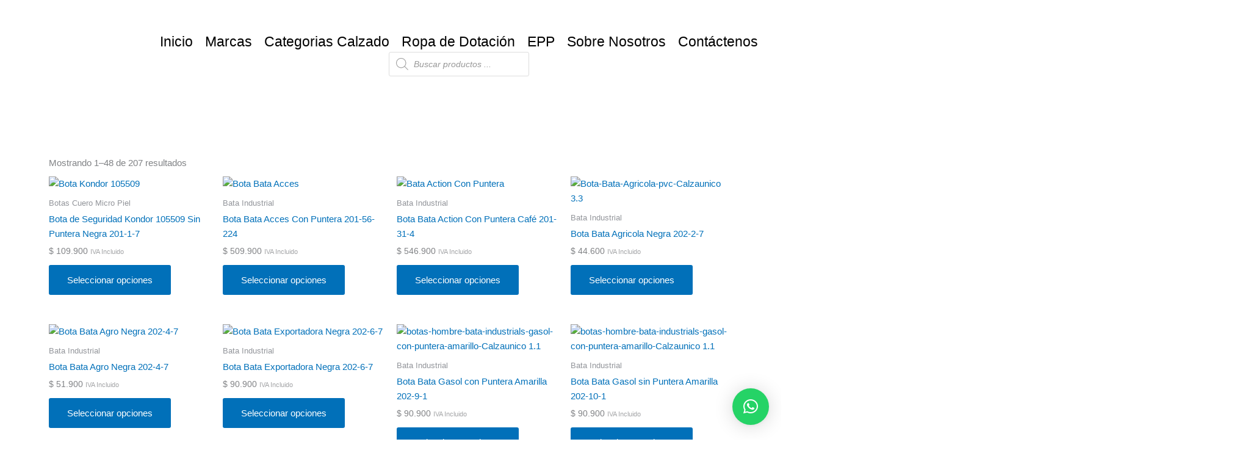

--- FILE ---
content_type: text/html; charset=UTF-8
request_url: https://zapatosyzapatos.com/index.php/categoria-producto/categorias/calzado-industrial/
body_size: 91878
content:
<!DOCTYPE html>
<html dir="ltr" lang="es" prefix="og: https://ogp.me/ns#">
<head>
<meta charset="UTF-8">
<meta name="viewport" content="width=device-width, initial-scale=1">
	<link rel="profile" href="https://gmpg.org/xfn/11"> 
	<title>Calzado Industrial - zapatosyzapatos</title>
	<style>img:is([sizes="auto" i], [sizes^="auto," i]) { contain-intrinsic-size: 3000px 1500px }</style>
	
		<!-- All in One SEO 4.8.6.1 - aioseo.com -->
	<meta name="robots" content="max-image-preview:large" />
	<link rel="canonical" href="https://zapatosyzapatos.com/index.php/categoria-producto/categorias/calzado-industrial/" />
	<link rel="next" href="https://zapatosyzapatos.com/index.php/categoria-producto/categorias/calzado-industrial/page/2/" />
	<meta name="generator" content="All in One SEO (AIOSEO) 4.8.6.1" />
		<script type="application/ld+json" class="aioseo-schema">
			{"@context":"https:\/\/schema.org","@graph":[{"@type":"BreadcrumbList","@id":"https:\/\/zapatosyzapatos.com\/categoria-producto\/categorias\/calzado-industrial\/#breadcrumblist","itemListElement":[{"@type":"ListItem","@id":"https:\/\/zapatosyzapatos.com#listItem","position":1,"name":"Home","item":"https:\/\/zapatosyzapatos.com","nextItem":{"@type":"ListItem","@id":"https:\/\/zapatosyzapatos.com\/index.php\/tienda\/#listItem","name":"Tienda"}},{"@type":"ListItem","@id":"https:\/\/zapatosyzapatos.com\/index.php\/tienda\/#listItem","position":2,"name":"Tienda","item":"https:\/\/zapatosyzapatos.com\/index.php\/tienda\/","nextItem":{"@type":"ListItem","@id":"https:\/\/zapatosyzapatos.com\/index.php\/categoria-producto\/categorias\/#listItem","name":"Categorias"},"previousItem":{"@type":"ListItem","@id":"https:\/\/zapatosyzapatos.com#listItem","name":"Home"}},{"@type":"ListItem","@id":"https:\/\/zapatosyzapatos.com\/index.php\/categoria-producto\/categorias\/#listItem","position":3,"name":"Categorias","item":"https:\/\/zapatosyzapatos.com\/index.php\/categoria-producto\/categorias\/","nextItem":{"@type":"ListItem","@id":"https:\/\/zapatosyzapatos.com\/index.php\/categoria-producto\/categorias\/calzado-industrial\/#listItem","name":"Calzado Industrial"},"previousItem":{"@type":"ListItem","@id":"https:\/\/zapatosyzapatos.com\/index.php\/tienda\/#listItem","name":"Tienda"}},{"@type":"ListItem","@id":"https:\/\/zapatosyzapatos.com\/index.php\/categoria-producto\/categorias\/calzado-industrial\/#listItem","position":4,"name":"Calzado Industrial","previousItem":{"@type":"ListItem","@id":"https:\/\/zapatosyzapatos.com\/index.php\/categoria-producto\/categorias\/#listItem","name":"Categorias"}}]},{"@type":"CollectionPage","@id":"https:\/\/zapatosyzapatos.com\/categoria-producto\/categorias\/calzado-industrial\/#collectionpage","url":"https:\/\/zapatosyzapatos.com\/categoria-producto\/categorias\/calzado-industrial\/","name":"Calzado Industrial - zapatosyzapatos","inLanguage":"es-ES","isPartOf":{"@id":"https:\/\/zapatosyzapatos.com\/#website"},"breadcrumb":{"@id":"https:\/\/zapatosyzapatos.com\/categoria-producto\/categorias\/calzado-industrial\/#breadcrumblist"}},{"@type":"Organization","@id":"https:\/\/zapatosyzapatos.com\/#organization","name":"zapatosyzapatos","url":"https:\/\/zapatosyzapatos.com\/","logo":{"@type":"ImageObject","url":"https:\/\/zapatosyzapatos.com\/wp-content\/uploads\/2023\/01\/Logo-Zapatos-y-Zapatos.png","@id":"https:\/\/zapatosyzapatos.com\/categoria-producto\/categorias\/calzado-industrial\/#organizationLogo","width":910,"height":240},"image":{"@id":"https:\/\/zapatosyzapatos.com\/categoria-producto\/categorias\/calzado-industrial\/#organizationLogo"}},{"@type":"WebSite","@id":"https:\/\/zapatosyzapatos.com\/#website","url":"https:\/\/zapatosyzapatos.com\/","name":"zapatosyzapatos","inLanguage":"es-ES","publisher":{"@id":"https:\/\/zapatosyzapatos.com\/#organization"}}]}
		</script>
		<!-- All in One SEO -->

<link rel='dns-prefetch' href='//www.googletagmanager.com' />
<link rel="alternate" type="application/rss+xml" title="zapatosyzapatos &raquo; Feed" href="https://zapatosyzapatos.com/index.php/feed/" />
<link rel="alternate" type="application/rss+xml" title="zapatosyzapatos &raquo; Feed de los comentarios" href="https://zapatosyzapatos.com/index.php/comments/feed/" />
<link rel="alternate" type="application/rss+xml" title="zapatosyzapatos &raquo; Calzado Industrial Categoría Feed" href="https://zapatosyzapatos.com/index.php/categoria-producto/categorias/calzado-industrial/feed/" />
		<!-- This site uses the Google Analytics by MonsterInsights plugin v9.11.1 - Using Analytics tracking - https://www.monsterinsights.com/ -->
							<script src="//www.googletagmanager.com/gtag/js?id=G-0W6FCXK6Z1"  data-cfasync="false" data-wpfc-render="false" async></script>
			<script data-cfasync="false" data-wpfc-render="false">
				var mi_version = '9.11.1';
				var mi_track_user = true;
				var mi_no_track_reason = '';
								var MonsterInsightsDefaultLocations = {"page_location":"https:\/\/zapatosyzapatos.com\/categoria-producto\/categorias\/calzado-industrial\/"};
								if ( typeof MonsterInsightsPrivacyGuardFilter === 'function' ) {
					var MonsterInsightsLocations = (typeof MonsterInsightsExcludeQuery === 'object') ? MonsterInsightsPrivacyGuardFilter( MonsterInsightsExcludeQuery ) : MonsterInsightsPrivacyGuardFilter( MonsterInsightsDefaultLocations );
				} else {
					var MonsterInsightsLocations = (typeof MonsterInsightsExcludeQuery === 'object') ? MonsterInsightsExcludeQuery : MonsterInsightsDefaultLocations;
				}

								var disableStrs = [
										'ga-disable-G-0W6FCXK6Z1',
									];

				/* Function to detect opted out users */
				function __gtagTrackerIsOptedOut() {
					for (var index = 0; index < disableStrs.length; index++) {
						if (document.cookie.indexOf(disableStrs[index] + '=true') > -1) {
							return true;
						}
					}

					return false;
				}

				/* Disable tracking if the opt-out cookie exists. */
				if (__gtagTrackerIsOptedOut()) {
					for (var index = 0; index < disableStrs.length; index++) {
						window[disableStrs[index]] = true;
					}
				}

				/* Opt-out function */
				function __gtagTrackerOptout() {
					for (var index = 0; index < disableStrs.length; index++) {
						document.cookie = disableStrs[index] + '=true; expires=Thu, 31 Dec 2099 23:59:59 UTC; path=/';
						window[disableStrs[index]] = true;
					}
				}

				if ('undefined' === typeof gaOptout) {
					function gaOptout() {
						__gtagTrackerOptout();
					}
				}
								window.dataLayer = window.dataLayer || [];

				window.MonsterInsightsDualTracker = {
					helpers: {},
					trackers: {},
				};
				if (mi_track_user) {
					function __gtagDataLayer() {
						dataLayer.push(arguments);
					}

					function __gtagTracker(type, name, parameters) {
						if (!parameters) {
							parameters = {};
						}

						if (parameters.send_to) {
							__gtagDataLayer.apply(null, arguments);
							return;
						}

						if (type === 'event') {
														parameters.send_to = monsterinsights_frontend.v4_id;
							var hookName = name;
							if (typeof parameters['event_category'] !== 'undefined') {
								hookName = parameters['event_category'] + ':' + name;
							}

							if (typeof MonsterInsightsDualTracker.trackers[hookName] !== 'undefined') {
								MonsterInsightsDualTracker.trackers[hookName](parameters);
							} else {
								__gtagDataLayer('event', name, parameters);
							}
							
						} else {
							__gtagDataLayer.apply(null, arguments);
						}
					}

					__gtagTracker('js', new Date());
					__gtagTracker('set', {
						'developer_id.dZGIzZG': true,
											});
					if ( MonsterInsightsLocations.page_location ) {
						__gtagTracker('set', MonsterInsightsLocations);
					}
										__gtagTracker('config', 'G-0W6FCXK6Z1', {"forceSSL":"true","link_attribution":"true"} );
										window.gtag = __gtagTracker;										(function () {
						/* https://developers.google.com/analytics/devguides/collection/analyticsjs/ */
						/* ga and __gaTracker compatibility shim. */
						var noopfn = function () {
							return null;
						};
						var newtracker = function () {
							return new Tracker();
						};
						var Tracker = function () {
							return null;
						};
						var p = Tracker.prototype;
						p.get = noopfn;
						p.set = noopfn;
						p.send = function () {
							var args = Array.prototype.slice.call(arguments);
							args.unshift('send');
							__gaTracker.apply(null, args);
						};
						var __gaTracker = function () {
							var len = arguments.length;
							if (len === 0) {
								return;
							}
							var f = arguments[len - 1];
							if (typeof f !== 'object' || f === null || typeof f.hitCallback !== 'function') {
								if ('send' === arguments[0]) {
									var hitConverted, hitObject = false, action;
									if ('event' === arguments[1]) {
										if ('undefined' !== typeof arguments[3]) {
											hitObject = {
												'eventAction': arguments[3],
												'eventCategory': arguments[2],
												'eventLabel': arguments[4],
												'value': arguments[5] ? arguments[5] : 1,
											}
										}
									}
									if ('pageview' === arguments[1]) {
										if ('undefined' !== typeof arguments[2]) {
											hitObject = {
												'eventAction': 'page_view',
												'page_path': arguments[2],
											}
										}
									}
									if (typeof arguments[2] === 'object') {
										hitObject = arguments[2];
									}
									if (typeof arguments[5] === 'object') {
										Object.assign(hitObject, arguments[5]);
									}
									if ('undefined' !== typeof arguments[1].hitType) {
										hitObject = arguments[1];
										if ('pageview' === hitObject.hitType) {
											hitObject.eventAction = 'page_view';
										}
									}
									if (hitObject) {
										action = 'timing' === arguments[1].hitType ? 'timing_complete' : hitObject.eventAction;
										hitConverted = mapArgs(hitObject);
										__gtagTracker('event', action, hitConverted);
									}
								}
								return;
							}

							function mapArgs(args) {
								var arg, hit = {};
								var gaMap = {
									'eventCategory': 'event_category',
									'eventAction': 'event_action',
									'eventLabel': 'event_label',
									'eventValue': 'event_value',
									'nonInteraction': 'non_interaction',
									'timingCategory': 'event_category',
									'timingVar': 'name',
									'timingValue': 'value',
									'timingLabel': 'event_label',
									'page': 'page_path',
									'location': 'page_location',
									'title': 'page_title',
									'referrer' : 'page_referrer',
								};
								for (arg in args) {
																		if (!(!args.hasOwnProperty(arg) || !gaMap.hasOwnProperty(arg))) {
										hit[gaMap[arg]] = args[arg];
									} else {
										hit[arg] = args[arg];
									}
								}
								return hit;
							}

							try {
								f.hitCallback();
							} catch (ex) {
							}
						};
						__gaTracker.create = newtracker;
						__gaTracker.getByName = newtracker;
						__gaTracker.getAll = function () {
							return [];
						};
						__gaTracker.remove = noopfn;
						__gaTracker.loaded = true;
						window['__gaTracker'] = __gaTracker;
					})();
									} else {
										console.log("");
					(function () {
						function __gtagTracker() {
							return null;
						}

						window['__gtagTracker'] = __gtagTracker;
						window['gtag'] = __gtagTracker;
					})();
									}
			</script>
							<!-- / Google Analytics by MonsterInsights -->
		<script>
window._wpemojiSettings = {"baseUrl":"https:\/\/s.w.org\/images\/core\/emoji\/16.0.1\/72x72\/","ext":".png","svgUrl":"https:\/\/s.w.org\/images\/core\/emoji\/16.0.1\/svg\/","svgExt":".svg","source":{"concatemoji":"https:\/\/zapatosyzapatos.com\/wp-includes\/js\/wp-emoji-release.min.js?ver=6.8.3"}};
/*! This file is auto-generated */
!function(s,n){var o,i,e;function c(e){try{var t={supportTests:e,timestamp:(new Date).valueOf()};sessionStorage.setItem(o,JSON.stringify(t))}catch(e){}}function p(e,t,n){e.clearRect(0,0,e.canvas.width,e.canvas.height),e.fillText(t,0,0);var t=new Uint32Array(e.getImageData(0,0,e.canvas.width,e.canvas.height).data),a=(e.clearRect(0,0,e.canvas.width,e.canvas.height),e.fillText(n,0,0),new Uint32Array(e.getImageData(0,0,e.canvas.width,e.canvas.height).data));return t.every(function(e,t){return e===a[t]})}function u(e,t){e.clearRect(0,0,e.canvas.width,e.canvas.height),e.fillText(t,0,0);for(var n=e.getImageData(16,16,1,1),a=0;a<n.data.length;a++)if(0!==n.data[a])return!1;return!0}function f(e,t,n,a){switch(t){case"flag":return n(e,"\ud83c\udff3\ufe0f\u200d\u26a7\ufe0f","\ud83c\udff3\ufe0f\u200b\u26a7\ufe0f")?!1:!n(e,"\ud83c\udde8\ud83c\uddf6","\ud83c\udde8\u200b\ud83c\uddf6")&&!n(e,"\ud83c\udff4\udb40\udc67\udb40\udc62\udb40\udc65\udb40\udc6e\udb40\udc67\udb40\udc7f","\ud83c\udff4\u200b\udb40\udc67\u200b\udb40\udc62\u200b\udb40\udc65\u200b\udb40\udc6e\u200b\udb40\udc67\u200b\udb40\udc7f");case"emoji":return!a(e,"\ud83e\udedf")}return!1}function g(e,t,n,a){var r="undefined"!=typeof WorkerGlobalScope&&self instanceof WorkerGlobalScope?new OffscreenCanvas(300,150):s.createElement("canvas"),o=r.getContext("2d",{willReadFrequently:!0}),i=(o.textBaseline="top",o.font="600 32px Arial",{});return e.forEach(function(e){i[e]=t(o,e,n,a)}),i}function t(e){var t=s.createElement("script");t.src=e,t.defer=!0,s.head.appendChild(t)}"undefined"!=typeof Promise&&(o="wpEmojiSettingsSupports",i=["flag","emoji"],n.supports={everything:!0,everythingExceptFlag:!0},e=new Promise(function(e){s.addEventListener("DOMContentLoaded",e,{once:!0})}),new Promise(function(t){var n=function(){try{var e=JSON.parse(sessionStorage.getItem(o));if("object"==typeof e&&"number"==typeof e.timestamp&&(new Date).valueOf()<e.timestamp+604800&&"object"==typeof e.supportTests)return e.supportTests}catch(e){}return null}();if(!n){if("undefined"!=typeof Worker&&"undefined"!=typeof OffscreenCanvas&&"undefined"!=typeof URL&&URL.createObjectURL&&"undefined"!=typeof Blob)try{var e="postMessage("+g.toString()+"("+[JSON.stringify(i),f.toString(),p.toString(),u.toString()].join(",")+"));",a=new Blob([e],{type:"text/javascript"}),r=new Worker(URL.createObjectURL(a),{name:"wpTestEmojiSupports"});return void(r.onmessage=function(e){c(n=e.data),r.terminate(),t(n)})}catch(e){}c(n=g(i,f,p,u))}t(n)}).then(function(e){for(var t in e)n.supports[t]=e[t],n.supports.everything=n.supports.everything&&n.supports[t],"flag"!==t&&(n.supports.everythingExceptFlag=n.supports.everythingExceptFlag&&n.supports[t]);n.supports.everythingExceptFlag=n.supports.everythingExceptFlag&&!n.supports.flag,n.DOMReady=!1,n.readyCallback=function(){n.DOMReady=!0}}).then(function(){return e}).then(function(){var e;n.supports.everything||(n.readyCallback(),(e=n.source||{}).concatemoji?t(e.concatemoji):e.wpemoji&&e.twemoji&&(t(e.twemoji),t(e.wpemoji)))}))}((window,document),window._wpemojiSettings);
</script>

<link rel='stylesheet' id='astra-theme-css-css' href='https://zapatosyzapatos.com/wp-content/themes/astra/assets/css/minified/main.min.css?ver=4.11.10' media='all' />
<style id='astra-theme-css-inline-css'>
:root{--ast-post-nav-space:0;--ast-container-default-xlg-padding:3em;--ast-container-default-lg-padding:3em;--ast-container-default-slg-padding:2em;--ast-container-default-md-padding:3em;--ast-container-default-sm-padding:3em;--ast-container-default-xs-padding:2.4em;--ast-container-default-xxs-padding:1.8em;--ast-code-block-background:#EEEEEE;--ast-comment-inputs-background:#FAFAFA;--ast-normal-container-width:1200px;--ast-narrow-container-width:750px;--ast-blog-title-font-weight:normal;--ast-blog-meta-weight:inherit;--ast-global-color-primary:var(--ast-global-color-5);--ast-global-color-secondary:var(--ast-global-color-4);--ast-global-color-alternate-background:var(--ast-global-color-7);--ast-global-color-subtle-background:var(--ast-global-color-6);--ast-bg-style-guide:#F8FAFC;--ast-shadow-style-guide:0px 0px 4px 0 #00000057;--ast-global-dark-bg-style:#fff;--ast-global-dark-lfs:#fbfbfb;--ast-widget-bg-color:#fafafa;--ast-wc-container-head-bg-color:#fbfbfb;--ast-title-layout-bg:#eeeeee;--ast-search-border-color:#e7e7e7;--ast-lifter-hover-bg:#e6e6e6;--ast-gallery-block-color:#000;--srfm-color-input-label:var(--ast-global-color-2);}html{font-size:93.75%;}a{color:var(--ast-global-color-0);}a:hover,a:focus{color:var(--ast-global-color-1);}body,button,input,select,textarea,.ast-button,.ast-custom-button{font-family:-apple-system,BlinkMacSystemFont,Segoe UI,Roboto,Oxygen-Sans,Ubuntu,Cantarell,Helvetica Neue,sans-serif;font-weight:inherit;font-size:15px;font-size:1rem;line-height:var(--ast-body-line-height,1.65em);}blockquote{color:var(--ast-global-color-3);}h1,h2,h3,h4,h5,h6,.entry-content :where(h1,h2,h3,h4,h5,h6),.site-title,.site-title a{font-weight:600;}.ast-site-identity .site-title a{color:var(--ast-global-color-2);}.site-title{font-size:35px;font-size:2.3333333333333rem;display:block;}.site-header .site-description{font-size:15px;font-size:1rem;display:none;}.entry-title{font-size:26px;font-size:1.7333333333333rem;}.archive .ast-article-post .ast-article-inner,.blog .ast-article-post .ast-article-inner,.archive .ast-article-post .ast-article-inner:hover,.blog .ast-article-post .ast-article-inner:hover{overflow:hidden;}h1,.entry-content :where(h1){font-size:40px;font-size:2.6666666666667rem;font-weight:600;line-height:1.4em;}h2,.entry-content :where(h2){font-size:32px;font-size:2.1333333333333rem;font-weight:600;line-height:1.3em;}h3,.entry-content :where(h3){font-size:26px;font-size:1.7333333333333rem;font-weight:600;line-height:1.3em;}h4,.entry-content :where(h4){font-size:24px;font-size:1.6rem;line-height:1.2em;font-weight:600;}h5,.entry-content :where(h5){font-size:20px;font-size:1.3333333333333rem;line-height:1.2em;font-weight:600;}h6,.entry-content :where(h6){font-size:16px;font-size:1.0666666666667rem;line-height:1.25em;font-weight:600;}::selection{background-color:var(--ast-global-color-0);color:#ffffff;}body,h1,h2,h3,h4,h5,h6,.entry-title a,.entry-content :where(h1,h2,h3,h4,h5,h6){color:var(--ast-global-color-3);}.tagcloud a:hover,.tagcloud a:focus,.tagcloud a.current-item{color:#ffffff;border-color:var(--ast-global-color-0);background-color:var(--ast-global-color-0);}input:focus,input[type="text"]:focus,input[type="email"]:focus,input[type="url"]:focus,input[type="password"]:focus,input[type="reset"]:focus,input[type="search"]:focus,textarea:focus{border-color:var(--ast-global-color-0);}input[type="radio"]:checked,input[type=reset],input[type="checkbox"]:checked,input[type="checkbox"]:hover:checked,input[type="checkbox"]:focus:checked,input[type=range]::-webkit-slider-thumb{border-color:var(--ast-global-color-0);background-color:var(--ast-global-color-0);box-shadow:none;}.site-footer a:hover + .post-count,.site-footer a:focus + .post-count{background:var(--ast-global-color-0);border-color:var(--ast-global-color-0);}.single .nav-links .nav-previous,.single .nav-links .nav-next{color:var(--ast-global-color-0);}.entry-meta,.entry-meta *{line-height:1.45;color:var(--ast-global-color-0);}.entry-meta a:not(.ast-button):hover,.entry-meta a:not(.ast-button):hover *,.entry-meta a:not(.ast-button):focus,.entry-meta a:not(.ast-button):focus *,.page-links > .page-link,.page-links .page-link:hover,.post-navigation a:hover{color:var(--ast-global-color-1);}#cat option,.secondary .calendar_wrap thead a,.secondary .calendar_wrap thead a:visited{color:var(--ast-global-color-0);}.secondary .calendar_wrap #today,.ast-progress-val span{background:var(--ast-global-color-0);}.secondary a:hover + .post-count,.secondary a:focus + .post-count{background:var(--ast-global-color-0);border-color:var(--ast-global-color-0);}.calendar_wrap #today > a{color:#ffffff;}.page-links .page-link,.single .post-navigation a{color:var(--ast-global-color-0);}.ast-search-menu-icon .search-form button.search-submit{padding:0 4px;}.ast-search-menu-icon form.search-form{padding-right:0;}.ast-search-menu-icon.slide-search input.search-field{width:0;}.ast-header-search .ast-search-menu-icon.ast-dropdown-active .search-form,.ast-header-search .ast-search-menu-icon.ast-dropdown-active .search-field:focus{transition:all 0.2s;}.search-form input.search-field:focus{outline:none;}.ast-archive-title{color:var(--ast-global-color-2);}.widget-title,.widget .wp-block-heading{font-size:21px;font-size:1.4rem;color:var(--ast-global-color-2);}.ast-single-post .entry-content a,.ast-comment-content a:not(.ast-comment-edit-reply-wrap a),.woocommerce-js .woocommerce-product-details__short-description a{text-decoration:underline;}.ast-single-post .wp-block-button .wp-block-button__link,.ast-single-post .elementor-widget-button .elementor-button,.ast-single-post .entry-content .uagb-tab a,.ast-single-post .entry-content .uagb-ifb-cta a,.ast-single-post .entry-content .wp-block-uagb-buttons a,.ast-single-post .entry-content .uabb-module-content a,.ast-single-post .entry-content .uagb-post-grid a,.ast-single-post .entry-content .uagb-timeline a,.ast-single-post .entry-content .uagb-toc__wrap a,.ast-single-post .entry-content .uagb-taxomony-box a,.ast-single-post .entry-content .woocommerce a,.entry-content .wp-block-latest-posts > li > a,.ast-single-post .entry-content .wp-block-file__button,a.ast-post-filter-single,.ast-single-post .wp-block-buttons .wp-block-button.is-style-outline .wp-block-button__link,.ast-single-post .ast-comment-content .comment-reply-link,.ast-single-post .ast-comment-content .comment-edit-link,.entry-content [CLASS*="wc-block"] .wc-block-components-button,.entry-content [CLASS*="wc-block"] .wc-block-components-totals-coupon-link,.entry-content [CLASS*="wc-block"] .wc-block-components-product-name{text-decoration:none;}.ast-search-menu-icon.slide-search a:focus-visible:focus-visible,.astra-search-icon:focus-visible,#close:focus-visible,a:focus-visible,.ast-menu-toggle:focus-visible,.site .skip-link:focus-visible,.wp-block-loginout input:focus-visible,.wp-block-search.wp-block-search__button-inside .wp-block-search__inside-wrapper,.ast-header-navigation-arrow:focus-visible,.woocommerce .wc-proceed-to-checkout > .checkout-button:focus-visible,.woocommerce .woocommerce-MyAccount-navigation ul li a:focus-visible,.ast-orders-table__row .ast-orders-table__cell:focus-visible,.woocommerce .woocommerce-order-details .order-again > .button:focus-visible,.woocommerce .woocommerce-message a.button.wc-forward:focus-visible,.woocommerce #minus_qty:focus-visible,.woocommerce #plus_qty:focus-visible,a#ast-apply-coupon:focus-visible,.woocommerce .woocommerce-info a:focus-visible,.woocommerce .astra-shop-summary-wrap a:focus-visible,.woocommerce a.wc-forward:focus-visible,#ast-apply-coupon:focus-visible,.woocommerce-js .woocommerce-mini-cart-item a.remove:focus-visible,#close:focus-visible,.button.search-submit:focus-visible,#search_submit:focus,.normal-search:focus-visible,.ast-header-account-wrap:focus-visible,.woocommerce .ast-on-card-button.ast-quick-view-trigger:focus,.astra-cart-drawer-close:focus,.ast-single-variation:focus,.ast-woocommerce-product-gallery__image:focus,.ast-button:focus,.woocommerce-product-gallery--with-images [data-controls="prev"]:focus-visible,.woocommerce-product-gallery--with-images [data-controls="next"]:focus-visible{outline-style:dotted;outline-color:inherit;outline-width:thin;}input:focus,input[type="text"]:focus,input[type="email"]:focus,input[type="url"]:focus,input[type="password"]:focus,input[type="reset"]:focus,input[type="search"]:focus,input[type="number"]:focus,textarea:focus,.wp-block-search__input:focus,[data-section="section-header-mobile-trigger"] .ast-button-wrap .ast-mobile-menu-trigger-minimal:focus,.ast-mobile-popup-drawer.active .menu-toggle-close:focus,.woocommerce-ordering select.orderby:focus,#ast-scroll-top:focus,#coupon_code:focus,.woocommerce-page #comment:focus,.woocommerce #reviews #respond input#submit:focus,.woocommerce a.add_to_cart_button:focus,.woocommerce .button.single_add_to_cart_button:focus,.woocommerce .woocommerce-cart-form button:focus,.woocommerce .woocommerce-cart-form__cart-item .quantity .qty:focus,.woocommerce .woocommerce-billing-fields .woocommerce-billing-fields__field-wrapper .woocommerce-input-wrapper > .input-text:focus,.woocommerce #order_comments:focus,.woocommerce #place_order:focus,.woocommerce .woocommerce-address-fields .woocommerce-address-fields__field-wrapper .woocommerce-input-wrapper > .input-text:focus,.woocommerce .woocommerce-MyAccount-content form button:focus,.woocommerce .woocommerce-MyAccount-content .woocommerce-EditAccountForm .woocommerce-form-row .woocommerce-Input.input-text:focus,.woocommerce .ast-woocommerce-container .woocommerce-pagination ul.page-numbers li a:focus,body #content .woocommerce form .form-row .select2-container--default .select2-selection--single:focus,#ast-coupon-code:focus,.woocommerce.woocommerce-js .quantity input[type=number]:focus,.woocommerce-js .woocommerce-mini-cart-item .quantity input[type=number]:focus,.woocommerce p#ast-coupon-trigger:focus{border-style:dotted;border-color:inherit;border-width:thin;}input{outline:none;}.woocommerce-js input[type=text]:focus,.woocommerce-js input[type=email]:focus,.woocommerce-js textarea:focus,input[type=number]:focus,.comments-area textarea#comment:focus,.comments-area textarea#comment:active,.comments-area .ast-comment-formwrap input[type="text"]:focus,.comments-area .ast-comment-formwrap input[type="text"]:active{outline-style:unset;outline-color:inherit;outline-width:thin;}.ast-logo-title-inline .site-logo-img{padding-right:1em;}.site-logo-img img{ transition:all 0.2s linear;}body .ast-oembed-container *{position:absolute;top:0;width:100%;height:100%;left:0;}body .wp-block-embed-pocket-casts .ast-oembed-container *{position:unset;}.ast-single-post-featured-section + article {margin-top: 2em;}.site-content .ast-single-post-featured-section img {width: 100%;overflow: hidden;object-fit: cover;}.site > .ast-single-related-posts-container {margin-top: 0;}@media (min-width: 922px) {.ast-desktop .ast-container--narrow {max-width: var(--ast-narrow-container-width);margin: 0 auto;}}.ast-page-builder-template .hentry {margin: 0;}.ast-page-builder-template .site-content > .ast-container {max-width: 100%;padding: 0;}.ast-page-builder-template .site .site-content #primary {padding: 0;margin: 0;}.ast-page-builder-template .no-results {text-align: center;margin: 4em auto;}.ast-page-builder-template .ast-pagination {padding: 2em;}.ast-page-builder-template .entry-header.ast-no-title.ast-no-thumbnail {margin-top: 0;}.ast-page-builder-template .entry-header.ast-header-without-markup {margin-top: 0;margin-bottom: 0;}.ast-page-builder-template .entry-header.ast-no-title.ast-no-meta {margin-bottom: 0;}.ast-page-builder-template.single .post-navigation {padding-bottom: 2em;}.ast-page-builder-template.single-post .site-content > .ast-container {max-width: 100%;}.ast-page-builder-template .entry-header {margin-top: 2em;margin-left: auto;margin-right: auto;}.ast-single-post.ast-page-builder-template .site-main > article,.woocommerce.ast-page-builder-template .site-main {padding-top: 2em;padding-left: 20px;padding-right: 20px;}.ast-page-builder-template .ast-archive-description {margin: 2em auto 0;padding-left: 20px;padding-right: 20px;}.ast-page-builder-template .ast-row {margin-left: 0;margin-right: 0;}.single.ast-page-builder-template .entry-header + .entry-content,.single.ast-page-builder-template .ast-single-entry-banner + .site-content article .entry-content {margin-bottom: 2em;}@media(min-width: 921px) {.ast-page-builder-template.archive.ast-right-sidebar .ast-row article,.ast-page-builder-template.archive.ast-left-sidebar .ast-row article {padding-left: 0;padding-right: 0;}}@media (max-width:921.9px){#ast-desktop-header{display:none;}}@media (min-width:922px){#ast-mobile-header{display:none;}}.wp-block-buttons.aligncenter{justify-content:center;}.wp-block-button.is-style-outline .wp-block-button__link{border-color:var(--ast-global-color-0);}div.wp-block-button.is-style-outline > .wp-block-button__link:not(.has-text-color),div.wp-block-button.wp-block-button__link.is-style-outline:not(.has-text-color){color:var(--ast-global-color-0);}.wp-block-button.is-style-outline .wp-block-button__link:hover,.wp-block-buttons .wp-block-button.is-style-outline .wp-block-button__link:focus,.wp-block-buttons .wp-block-button.is-style-outline > .wp-block-button__link:not(.has-text-color):hover,.wp-block-buttons .wp-block-button.wp-block-button__link.is-style-outline:not(.has-text-color):hover{color:#ffffff;background-color:var(--ast-global-color-1);border-color:var(--ast-global-color-1);}.post-page-numbers.current .page-link,.ast-pagination .page-numbers.current{color:#ffffff;border-color:var(--ast-global-color-0);background-color:var(--ast-global-color-0);}.wp-block-button.is-style-outline .wp-block-button__link.wp-element-button,.ast-outline-button{border-color:var(--ast-global-color-0);font-family:inherit;font-weight:inherit;line-height:1em;}.wp-block-buttons .wp-block-button.is-style-outline > .wp-block-button__link:not(.has-text-color),.wp-block-buttons .wp-block-button.wp-block-button__link.is-style-outline:not(.has-text-color),.ast-outline-button{color:var(--ast-global-color-0);}.wp-block-button.is-style-outline .wp-block-button__link:hover,.wp-block-buttons .wp-block-button.is-style-outline .wp-block-button__link:focus,.wp-block-buttons .wp-block-button.is-style-outline > .wp-block-button__link:not(.has-text-color):hover,.wp-block-buttons .wp-block-button.wp-block-button__link.is-style-outline:not(.has-text-color):hover,.ast-outline-button:hover,.ast-outline-button:focus,.wp-block-uagb-buttons-child .uagb-buttons-repeater.ast-outline-button:hover,.wp-block-uagb-buttons-child .uagb-buttons-repeater.ast-outline-button:focus{color:#ffffff;background-color:var(--ast-global-color-1);border-color:var(--ast-global-color-1);}.wp-block-button .wp-block-button__link.wp-element-button.is-style-outline:not(.has-background),.wp-block-button.is-style-outline>.wp-block-button__link.wp-element-button:not(.has-background),.ast-outline-button{background-color:transparent;}.entry-content[data-ast-blocks-layout] > figure{margin-bottom:1em;}h1.widget-title{font-weight:600;}h2.widget-title{font-weight:600;}h3.widget-title{font-weight:600;}.elementor-widget-container .elementor-loop-container .e-loop-item[data-elementor-type="loop-item"]{width:100%;}.review-rating{display:flex;align-items:center;order:2;}#page{display:flex;flex-direction:column;min-height:100vh;}.ast-404-layout-1 h1.page-title{color:var(--ast-global-color-2);}.single .post-navigation a{line-height:1em;height:inherit;}.error-404 .page-sub-title{font-size:1.5rem;font-weight:inherit;}.search .site-content .content-area .search-form{margin-bottom:0;}#page .site-content{flex-grow:1;}.widget{margin-bottom:1.25em;}#secondary li{line-height:1.5em;}#secondary .wp-block-group h2{margin-bottom:0.7em;}#secondary h2{font-size:1.7rem;}.ast-separate-container .ast-article-post,.ast-separate-container .ast-article-single,.ast-separate-container .comment-respond{padding:3em;}.ast-separate-container .ast-article-single .ast-article-single{padding:0;}.ast-article-single .wp-block-post-template-is-layout-grid{padding-left:0;}.ast-separate-container .comments-title,.ast-narrow-container .comments-title{padding:1.5em 2em;}.ast-page-builder-template .comment-form-textarea,.ast-comment-formwrap .ast-grid-common-col{padding:0;}.ast-comment-formwrap{padding:0;display:inline-flex;column-gap:20px;width:100%;margin-left:0;margin-right:0;}.comments-area textarea#comment:focus,.comments-area textarea#comment:active,.comments-area .ast-comment-formwrap input[type="text"]:focus,.comments-area .ast-comment-formwrap input[type="text"]:active {box-shadow:none;outline:none;}.archive.ast-page-builder-template .entry-header{margin-top:2em;}.ast-page-builder-template .ast-comment-formwrap{width:100%;}.entry-title{margin-bottom:0.5em;}.ast-archive-description p{font-size:inherit;font-weight:inherit;line-height:inherit;}.ast-separate-container .ast-comment-list li.depth-1,.hentry{margin-bottom:2em;}@media (min-width:921px){.ast-left-sidebar.ast-page-builder-template #secondary,.archive.ast-right-sidebar.ast-page-builder-template .site-main{padding-left:20px;padding-right:20px;}}@media (max-width:544px){.ast-comment-formwrap.ast-row{column-gap:10px;display:inline-block;}#ast-commentform .ast-grid-common-col{position:relative;width:100%;}}@media (min-width:1201px){.ast-separate-container .ast-article-post,.ast-separate-container .ast-article-single,.ast-separate-container .ast-author-box,.ast-separate-container .ast-404-layout-1,.ast-separate-container .no-results{padding:3em;}}@media (max-width:921px){.ast-separate-container #primary,.ast-separate-container #secondary{padding:1.5em 0;}#primary,#secondary{padding:1.5em 0;margin:0;}.ast-left-sidebar #content > .ast-container{display:flex;flex-direction:column-reverse;width:100%;}}@media (min-width:922px){.ast-separate-container.ast-right-sidebar #primary,.ast-separate-container.ast-left-sidebar #primary{border:0;}.search-no-results.ast-separate-container #primary{margin-bottom:4em;}}.wp-block-button .wp-block-button__link{color:#ffffff;}.wp-block-button .wp-block-button__link:hover,.wp-block-button .wp-block-button__link:focus{color:#ffffff;background-color:var(--ast-global-color-1);border-color:var(--ast-global-color-1);}.elementor-widget-heading h1.elementor-heading-title{line-height:1.4em;}.elementor-widget-heading h2.elementor-heading-title{line-height:1.3em;}.elementor-widget-heading h3.elementor-heading-title{line-height:1.3em;}.elementor-widget-heading h4.elementor-heading-title{line-height:1.2em;}.elementor-widget-heading h5.elementor-heading-title{line-height:1.2em;}.elementor-widget-heading h6.elementor-heading-title{line-height:1.25em;}.wp-block-button .wp-block-button__link,.wp-block-search .wp-block-search__button,body .wp-block-file .wp-block-file__button{border-color:var(--ast-global-color-0);background-color:var(--ast-global-color-0);color:#ffffff;font-family:inherit;font-weight:inherit;line-height:1em;padding-top:15px;padding-right:30px;padding-bottom:15px;padding-left:30px;}@media (max-width:921px){.wp-block-button .wp-block-button__link,.wp-block-search .wp-block-search__button,body .wp-block-file .wp-block-file__button{padding-top:14px;padding-right:28px;padding-bottom:14px;padding-left:28px;}}@media (max-width:544px){.wp-block-button .wp-block-button__link,.wp-block-search .wp-block-search__button,body .wp-block-file .wp-block-file__button{padding-top:12px;padding-right:24px;padding-bottom:12px;padding-left:24px;}}.menu-toggle,button,.ast-button,.ast-custom-button,.button,input#submit,input[type="button"],input[type="submit"],input[type="reset"],form[CLASS*="wp-block-search__"].wp-block-search .wp-block-search__inside-wrapper .wp-block-search__button,body .wp-block-file .wp-block-file__button,.search .search-submit{border-style:solid;border-top-width:0;border-right-width:0;border-left-width:0;border-bottom-width:0;color:#ffffff;border-color:var(--ast-global-color-0);background-color:var(--ast-global-color-0);padding-top:15px;padding-right:30px;padding-bottom:15px;padding-left:30px;font-family:inherit;font-weight:inherit;line-height:1em;}button:focus,.menu-toggle:hover,button:hover,.ast-button:hover,.ast-custom-button:hover .button:hover,.ast-custom-button:hover ,input[type=reset]:hover,input[type=reset]:focus,input#submit:hover,input#submit:focus,input[type="button"]:hover,input[type="button"]:focus,input[type="submit"]:hover,input[type="submit"]:focus,form[CLASS*="wp-block-search__"].wp-block-search .wp-block-search__inside-wrapper .wp-block-search__button:hover,form[CLASS*="wp-block-search__"].wp-block-search .wp-block-search__inside-wrapper .wp-block-search__button:focus,body .wp-block-file .wp-block-file__button:hover,body .wp-block-file .wp-block-file__button:focus{color:#ffffff;background-color:var(--ast-global-color-1);border-color:var(--ast-global-color-1);}form[CLASS*="wp-block-search__"].wp-block-search .wp-block-search__inside-wrapper .wp-block-search__button.has-icon{padding-top:calc(15px - 3px);padding-right:calc(30px - 3px);padding-bottom:calc(15px - 3px);padding-left:calc(30px - 3px);}@media (max-width:921px){.menu-toggle,button,.ast-button,.ast-custom-button,.button,input#submit,input[type="button"],input[type="submit"],input[type="reset"],form[CLASS*="wp-block-search__"].wp-block-search .wp-block-search__inside-wrapper .wp-block-search__button,body .wp-block-file .wp-block-file__button,.search .search-submit{padding-top:14px;padding-right:28px;padding-bottom:14px;padding-left:28px;}}@media (max-width:544px){.menu-toggle,button,.ast-button,.ast-custom-button,.button,input#submit,input[type="button"],input[type="submit"],input[type="reset"],form[CLASS*="wp-block-search__"].wp-block-search .wp-block-search__inside-wrapper .wp-block-search__button,body .wp-block-file .wp-block-file__button,.search .search-submit{padding-top:12px;padding-right:24px;padding-bottom:12px;padding-left:24px;}}@media (max-width:921px){.ast-mobile-header-stack .main-header-bar .ast-search-menu-icon{display:inline-block;}.ast-header-break-point.ast-header-custom-item-outside .ast-mobile-header-stack .main-header-bar .ast-search-icon{margin:0;}.ast-comment-avatar-wrap img{max-width:2.5em;}.ast-comment-meta{padding:0 1.8888em 1.3333em;}.ast-separate-container .ast-comment-list li.depth-1{padding:1.5em 2.14em;}.ast-separate-container .comment-respond{padding:2em 2.14em;}}@media (min-width:544px){.ast-container{max-width:100%;}}@media (max-width:544px){.ast-separate-container .ast-article-post,.ast-separate-container .ast-article-single,.ast-separate-container .comments-title,.ast-separate-container .ast-archive-description{padding:1.5em 1em;}.ast-separate-container #content .ast-container{padding-left:0.54em;padding-right:0.54em;}.ast-separate-container .ast-comment-list .bypostauthor{padding:.5em;}.ast-search-menu-icon.ast-dropdown-active .search-field{width:170px;}} #ast-mobile-header .ast-site-header-cart-li a{pointer-events:none;}.ast-separate-container{background-color:var(--ast-global-color-4);}@media (max-width:921px){.site-title{display:block;}.site-header .site-description{display:none;}h1,.entry-content :where(h1){font-size:30px;}h2,.entry-content :where(h2){font-size:25px;}h3,.entry-content :where(h3){font-size:20px;}}@media (max-width:544px){.site-title{display:block;}.site-header .site-description{display:none;}h1,.entry-content :where(h1){font-size:30px;}h2,.entry-content :where(h2){font-size:25px;}h3,.entry-content :where(h3){font-size:20px;}}@media (max-width:921px){html{font-size:85.5%;}}@media (max-width:544px){html{font-size:85.5%;}}@media (min-width:922px){.ast-container{max-width:1240px;}}@media (min-width:922px){.site-content .ast-container{display:flex;}}@media (max-width:921px){.site-content .ast-container{flex-direction:column;}}.ast-blog-layout-classic-grid .ast-article-inner{box-shadow:0px 6px 15px -2px rgba(16,24,40,0.05);}.ast-separate-container .ast-blog-layout-classic-grid .ast-article-inner,.ast-plain-container .ast-blog-layout-classic-grid .ast-article-inner{height:100%;}.ast-blog-layout-6-grid .ast-blog-featured-section:before { content: ""; }.cat-links.badge a,.tags-links.badge a {padding: 4px 8px;border-radius: 3px;font-weight: 400;}.cat-links.underline a,.tags-links.underline a{text-decoration: underline;}@media (min-width:922px){.main-header-menu .sub-menu .menu-item.ast-left-align-sub-menu:hover > .sub-menu,.main-header-menu .sub-menu .menu-item.ast-left-align-sub-menu.focus > .sub-menu{margin-left:-0px;}}.site .comments-area{padding-bottom:3em;}.wp-block-file {display: flex;align-items: center;flex-wrap: wrap;justify-content: space-between;}.wp-block-pullquote {border: none;}.wp-block-pullquote blockquote::before {content: "\201D";font-family: "Helvetica",sans-serif;display: flex;transform: rotate( 180deg );font-size: 6rem;font-style: normal;line-height: 1;font-weight: bold;align-items: center;justify-content: center;}.has-text-align-right > blockquote::before {justify-content: flex-start;}.has-text-align-left > blockquote::before {justify-content: flex-end;}figure.wp-block-pullquote.is-style-solid-color blockquote {max-width: 100%;text-align: inherit;}:root {--wp--custom--ast-default-block-top-padding: 3em;--wp--custom--ast-default-block-right-padding: 3em;--wp--custom--ast-default-block-bottom-padding: 3em;--wp--custom--ast-default-block-left-padding: 3em;--wp--custom--ast-container-width: 1200px;--wp--custom--ast-content-width-size: 1200px;--wp--custom--ast-wide-width-size: calc(1200px + var(--wp--custom--ast-default-block-left-padding) + var(--wp--custom--ast-default-block-right-padding));}.ast-narrow-container {--wp--custom--ast-content-width-size: 750px;--wp--custom--ast-wide-width-size: 750px;}@media(max-width: 921px) {:root {--wp--custom--ast-default-block-top-padding: 3em;--wp--custom--ast-default-block-right-padding: 2em;--wp--custom--ast-default-block-bottom-padding: 3em;--wp--custom--ast-default-block-left-padding: 2em;}}@media(max-width: 544px) {:root {--wp--custom--ast-default-block-top-padding: 3em;--wp--custom--ast-default-block-right-padding: 1.5em;--wp--custom--ast-default-block-bottom-padding: 3em;--wp--custom--ast-default-block-left-padding: 1.5em;}}.entry-content > .wp-block-group,.entry-content > .wp-block-cover,.entry-content > .wp-block-columns {padding-top: var(--wp--custom--ast-default-block-top-padding);padding-right: var(--wp--custom--ast-default-block-right-padding);padding-bottom: var(--wp--custom--ast-default-block-bottom-padding);padding-left: var(--wp--custom--ast-default-block-left-padding);}.ast-plain-container.ast-no-sidebar .entry-content > .alignfull,.ast-page-builder-template .ast-no-sidebar .entry-content > .alignfull {margin-left: calc( -50vw + 50%);margin-right: calc( -50vw + 50%);max-width: 100vw;width: 100vw;}.ast-plain-container.ast-no-sidebar .entry-content .alignfull .alignfull,.ast-page-builder-template.ast-no-sidebar .entry-content .alignfull .alignfull,.ast-plain-container.ast-no-sidebar .entry-content .alignfull .alignwide,.ast-page-builder-template.ast-no-sidebar .entry-content .alignfull .alignwide,.ast-plain-container.ast-no-sidebar .entry-content .alignwide .alignfull,.ast-page-builder-template.ast-no-sidebar .entry-content .alignwide .alignfull,.ast-plain-container.ast-no-sidebar .entry-content .alignwide .alignwide,.ast-page-builder-template.ast-no-sidebar .entry-content .alignwide .alignwide,.ast-plain-container.ast-no-sidebar .entry-content .wp-block-column .alignfull,.ast-page-builder-template.ast-no-sidebar .entry-content .wp-block-column .alignfull,.ast-plain-container.ast-no-sidebar .entry-content .wp-block-column .alignwide,.ast-page-builder-template.ast-no-sidebar .entry-content .wp-block-column .alignwide {margin-left: auto;margin-right: auto;width: 100%;}[data-ast-blocks-layout] .wp-block-separator:not(.is-style-dots) {height: 0;}[data-ast-blocks-layout] .wp-block-separator {margin: 20px auto;}[data-ast-blocks-layout] .wp-block-separator:not(.is-style-wide):not(.is-style-dots) {max-width: 100px;}[data-ast-blocks-layout] .wp-block-separator.has-background {padding: 0;}.entry-content[data-ast-blocks-layout] > * {max-width: var(--wp--custom--ast-content-width-size);margin-left: auto;margin-right: auto;}.entry-content[data-ast-blocks-layout] > .alignwide {max-width: var(--wp--custom--ast-wide-width-size);}.entry-content[data-ast-blocks-layout] .alignfull {max-width: none;}.entry-content .wp-block-columns {margin-bottom: 0;}blockquote {margin: 1.5em;border-color: rgba(0,0,0,0.05);}.wp-block-quote:not(.has-text-align-right):not(.has-text-align-center) {border-left: 5px solid rgba(0,0,0,0.05);}.has-text-align-right > blockquote,blockquote.has-text-align-right {border-right: 5px solid rgba(0,0,0,0.05);}.has-text-align-left > blockquote,blockquote.has-text-align-left {border-left: 5px solid rgba(0,0,0,0.05);}.wp-block-site-tagline,.wp-block-latest-posts .read-more {margin-top: 15px;}.wp-block-loginout p label {display: block;}.wp-block-loginout p:not(.login-remember):not(.login-submit) input {width: 100%;}.wp-block-loginout input:focus {border-color: transparent;}.wp-block-loginout input:focus {outline: thin dotted;}.entry-content .wp-block-media-text .wp-block-media-text__content {padding: 0 0 0 8%;}.entry-content .wp-block-media-text.has-media-on-the-right .wp-block-media-text__content {padding: 0 8% 0 0;}.entry-content .wp-block-media-text.has-background .wp-block-media-text__content {padding: 8%;}.entry-content .wp-block-cover:not([class*="background-color"]):not(.has-text-color.has-link-color) .wp-block-cover__inner-container,.entry-content .wp-block-cover:not([class*="background-color"]) .wp-block-cover-image-text,.entry-content .wp-block-cover:not([class*="background-color"]) .wp-block-cover-text,.entry-content .wp-block-cover-image:not([class*="background-color"]) .wp-block-cover__inner-container,.entry-content .wp-block-cover-image:not([class*="background-color"]) .wp-block-cover-image-text,.entry-content .wp-block-cover-image:not([class*="background-color"]) .wp-block-cover-text {color: var(--ast-global-color-primary,var(--ast-global-color-5));}.wp-block-loginout .login-remember input {width: 1.1rem;height: 1.1rem;margin: 0 5px 4px 0;vertical-align: middle;}.wp-block-latest-posts > li > *:first-child,.wp-block-latest-posts:not(.is-grid) > li:first-child {margin-top: 0;}.entry-content > .wp-block-buttons,.entry-content > .wp-block-uagb-buttons {margin-bottom: 1.5em;}.wp-block-search__inside-wrapper .wp-block-search__input {padding: 0 10px;color: var(--ast-global-color-3);background: var(--ast-global-color-primary,var(--ast-global-color-5));border-color: var(--ast-border-color);}.wp-block-latest-posts .read-more {margin-bottom: 1.5em;}.wp-block-search__no-button .wp-block-search__inside-wrapper .wp-block-search__input {padding-top: 5px;padding-bottom: 5px;}.wp-block-latest-posts .wp-block-latest-posts__post-date,.wp-block-latest-posts .wp-block-latest-posts__post-author {font-size: 1rem;}.wp-block-latest-posts > li > *,.wp-block-latest-posts:not(.is-grid) > li {margin-top: 12px;margin-bottom: 12px;}.ast-page-builder-template .entry-content[data-ast-blocks-layout] > *,.ast-page-builder-template .entry-content[data-ast-blocks-layout] > .alignfull:not(.wp-block-group):not(.uagb-is-root-container) > * {max-width: none;}.ast-page-builder-template .entry-content[data-ast-blocks-layout] > .alignwide:not(.uagb-is-root-container) > * {max-width: var(--wp--custom--ast-wide-width-size);}.ast-page-builder-template .entry-content[data-ast-blocks-layout] > .inherit-container-width > *,.ast-page-builder-template .entry-content[data-ast-blocks-layout] > *:not(.wp-block-group):not(.uagb-is-root-container) > *,.entry-content[data-ast-blocks-layout] > .wp-block-cover .wp-block-cover__inner-container {max-width: var(--wp--custom--ast-content-width-size) ;margin-left: auto;margin-right: auto;}.entry-content[data-ast-blocks-layout] .wp-block-cover:not(.alignleft):not(.alignright) {width: auto;}@media(max-width: 1200px) {.ast-separate-container .entry-content > .alignfull,.ast-separate-container .entry-content[data-ast-blocks-layout] > .alignwide,.ast-plain-container .entry-content[data-ast-blocks-layout] > .alignwide,.ast-plain-container .entry-content .alignfull {margin-left: calc(-1 * min(var(--ast-container-default-xlg-padding),20px)) ;margin-right: calc(-1 * min(var(--ast-container-default-xlg-padding),20px));}}@media(min-width: 1201px) {.ast-separate-container .entry-content > .alignfull {margin-left: calc(-1 * var(--ast-container-default-xlg-padding) );margin-right: calc(-1 * var(--ast-container-default-xlg-padding) );}.ast-separate-container .entry-content[data-ast-blocks-layout] > .alignwide,.ast-plain-container .entry-content[data-ast-blocks-layout] > .alignwide {margin-left: calc(-1 * var(--wp--custom--ast-default-block-left-padding) );margin-right: calc(-1 * var(--wp--custom--ast-default-block-right-padding) );}}@media(min-width: 921px) {.ast-separate-container .entry-content .wp-block-group.alignwide:not(.inherit-container-width) > :where(:not(.alignleft):not(.alignright)),.ast-plain-container .entry-content .wp-block-group.alignwide:not(.inherit-container-width) > :where(:not(.alignleft):not(.alignright)) {max-width: calc( var(--wp--custom--ast-content-width-size) + 80px );}.ast-plain-container.ast-right-sidebar .entry-content[data-ast-blocks-layout] .alignfull,.ast-plain-container.ast-left-sidebar .entry-content[data-ast-blocks-layout] .alignfull {margin-left: -60px;margin-right: -60px;}}@media(min-width: 544px) {.entry-content > .alignleft {margin-right: 20px;}.entry-content > .alignright {margin-left: 20px;}}@media (max-width:544px){.wp-block-columns .wp-block-column:not(:last-child){margin-bottom:20px;}.wp-block-latest-posts{margin:0;}}@media( max-width: 600px ) {.entry-content .wp-block-media-text .wp-block-media-text__content,.entry-content .wp-block-media-text.has-media-on-the-right .wp-block-media-text__content {padding: 8% 0 0;}.entry-content .wp-block-media-text.has-background .wp-block-media-text__content {padding: 8%;}}.ast-page-builder-template .entry-header {padding-left: 0;}.ast-narrow-container .site-content .wp-block-uagb-image--align-full .wp-block-uagb-image__figure {max-width: 100%;margin-left: auto;margin-right: auto;}:root .has-ast-global-color-0-color{color:var(--ast-global-color-0);}:root .has-ast-global-color-0-background-color{background-color:var(--ast-global-color-0);}:root .wp-block-button .has-ast-global-color-0-color{color:var(--ast-global-color-0);}:root .wp-block-button .has-ast-global-color-0-background-color{background-color:var(--ast-global-color-0);}:root .has-ast-global-color-1-color{color:var(--ast-global-color-1);}:root .has-ast-global-color-1-background-color{background-color:var(--ast-global-color-1);}:root .wp-block-button .has-ast-global-color-1-color{color:var(--ast-global-color-1);}:root .wp-block-button .has-ast-global-color-1-background-color{background-color:var(--ast-global-color-1);}:root .has-ast-global-color-2-color{color:var(--ast-global-color-2);}:root .has-ast-global-color-2-background-color{background-color:var(--ast-global-color-2);}:root .wp-block-button .has-ast-global-color-2-color{color:var(--ast-global-color-2);}:root .wp-block-button .has-ast-global-color-2-background-color{background-color:var(--ast-global-color-2);}:root .has-ast-global-color-3-color{color:var(--ast-global-color-3);}:root .has-ast-global-color-3-background-color{background-color:var(--ast-global-color-3);}:root .wp-block-button .has-ast-global-color-3-color{color:var(--ast-global-color-3);}:root .wp-block-button .has-ast-global-color-3-background-color{background-color:var(--ast-global-color-3);}:root .has-ast-global-color-4-color{color:var(--ast-global-color-4);}:root .has-ast-global-color-4-background-color{background-color:var(--ast-global-color-4);}:root .wp-block-button .has-ast-global-color-4-color{color:var(--ast-global-color-4);}:root .wp-block-button .has-ast-global-color-4-background-color{background-color:var(--ast-global-color-4);}:root .has-ast-global-color-5-color{color:var(--ast-global-color-5);}:root .has-ast-global-color-5-background-color{background-color:var(--ast-global-color-5);}:root .wp-block-button .has-ast-global-color-5-color{color:var(--ast-global-color-5);}:root .wp-block-button .has-ast-global-color-5-background-color{background-color:var(--ast-global-color-5);}:root .has-ast-global-color-6-color{color:var(--ast-global-color-6);}:root .has-ast-global-color-6-background-color{background-color:var(--ast-global-color-6);}:root .wp-block-button .has-ast-global-color-6-color{color:var(--ast-global-color-6);}:root .wp-block-button .has-ast-global-color-6-background-color{background-color:var(--ast-global-color-6);}:root .has-ast-global-color-7-color{color:var(--ast-global-color-7);}:root .has-ast-global-color-7-background-color{background-color:var(--ast-global-color-7);}:root .wp-block-button .has-ast-global-color-7-color{color:var(--ast-global-color-7);}:root .wp-block-button .has-ast-global-color-7-background-color{background-color:var(--ast-global-color-7);}:root .has-ast-global-color-8-color{color:var(--ast-global-color-8);}:root .has-ast-global-color-8-background-color{background-color:var(--ast-global-color-8);}:root .wp-block-button .has-ast-global-color-8-color{color:var(--ast-global-color-8);}:root .wp-block-button .has-ast-global-color-8-background-color{background-color:var(--ast-global-color-8);}:root{--ast-global-color-0:#0170B9;--ast-global-color-1:#3a3a3a;--ast-global-color-2:#3a3a3a;--ast-global-color-3:#4B4F58;--ast-global-color-4:#F5F5F5;--ast-global-color-5:#FFFFFF;--ast-global-color-6:#E5E5E5;--ast-global-color-7:#424242;--ast-global-color-8:#000000;}:root {--ast-border-color : var(--ast-global-color-6);}.ast-breadcrumbs .trail-browse,.ast-breadcrumbs .trail-items,.ast-breadcrumbs .trail-items li{display:inline-block;margin:0;padding:0;border:none;background:inherit;text-indent:0;text-decoration:none;}.ast-breadcrumbs .trail-browse{font-size:inherit;font-style:inherit;font-weight:inherit;color:inherit;}.ast-breadcrumbs .trail-items{list-style:none;}.trail-items li::after{padding:0 0.3em;content:"\00bb";}.trail-items li:last-of-type::after{display:none;}h1,h2,h3,h4,h5,h6,.entry-content :where(h1,h2,h3,h4,h5,h6){color:var(--ast-global-color-2);}.entry-title a{color:var(--ast-global-color-2);}@media (max-width:921px){.ast-builder-grid-row-container.ast-builder-grid-row-tablet-3-firstrow .ast-builder-grid-row > *:first-child,.ast-builder-grid-row-container.ast-builder-grid-row-tablet-3-lastrow .ast-builder-grid-row > *:last-child{grid-column:1 / -1;}}@media (max-width:544px){.ast-builder-grid-row-container.ast-builder-grid-row-mobile-3-firstrow .ast-builder-grid-row > *:first-child,.ast-builder-grid-row-container.ast-builder-grid-row-mobile-3-lastrow .ast-builder-grid-row > *:last-child{grid-column:1 / -1;}}.ast-builder-layout-element[data-section="title_tagline"]{display:flex;}@media (max-width:921px){.ast-header-break-point .ast-builder-layout-element[data-section="title_tagline"]{display:flex;}}@media (max-width:544px){.ast-header-break-point .ast-builder-layout-element[data-section="title_tagline"]{display:flex;}}.site-below-footer-wrap{padding-top:20px;padding-bottom:20px;}.site-below-footer-wrap[data-section="section-below-footer-builder"]{background-color:var( --ast-global-color-primary,--ast-global-color-4 );min-height:80px;border-style:solid;border-width:0px;border-top-width:1px;border-top-color:var(--ast-global-color-subtle-background,--ast-global-color-6);}.site-below-footer-wrap[data-section="section-below-footer-builder"] .ast-builder-grid-row{max-width:1200px;min-height:80px;margin-left:auto;margin-right:auto;}.site-below-footer-wrap[data-section="section-below-footer-builder"] .ast-builder-grid-row,.site-below-footer-wrap[data-section="section-below-footer-builder"] .site-footer-section{align-items:flex-start;}.site-below-footer-wrap[data-section="section-below-footer-builder"].ast-footer-row-inline .site-footer-section{display:flex;margin-bottom:0;}.ast-builder-grid-row-full .ast-builder-grid-row{grid-template-columns:1fr;}@media (max-width:921px){.site-below-footer-wrap[data-section="section-below-footer-builder"].ast-footer-row-tablet-inline .site-footer-section{display:flex;margin-bottom:0;}.site-below-footer-wrap[data-section="section-below-footer-builder"].ast-footer-row-tablet-stack .site-footer-section{display:block;margin-bottom:10px;}.ast-builder-grid-row-container.ast-builder-grid-row-tablet-full .ast-builder-grid-row{grid-template-columns:1fr;}}@media (max-width:544px){.site-below-footer-wrap[data-section="section-below-footer-builder"].ast-footer-row-mobile-inline .site-footer-section{display:flex;margin-bottom:0;}.site-below-footer-wrap[data-section="section-below-footer-builder"].ast-footer-row-mobile-stack .site-footer-section{display:block;margin-bottom:10px;}.ast-builder-grid-row-container.ast-builder-grid-row-mobile-full .ast-builder-grid-row{grid-template-columns:1fr;}}.site-below-footer-wrap[data-section="section-below-footer-builder"]{display:grid;}@media (max-width:921px){.ast-header-break-point .site-below-footer-wrap[data-section="section-below-footer-builder"]{display:grid;}}@media (max-width:544px){.ast-header-break-point .site-below-footer-wrap[data-section="section-below-footer-builder"]{display:grid;}}.ast-footer-copyright{text-align:center;}.ast-footer-copyright {color:var(--ast-global-color-3);}@media (max-width:921px){.ast-footer-copyright{text-align:center;}}@media (max-width:544px){.ast-footer-copyright{text-align:center;}}.ast-footer-copyright.ast-builder-layout-element{display:flex;}@media (max-width:921px){.ast-header-break-point .ast-footer-copyright.ast-builder-layout-element{display:flex;}}@media (max-width:544px){.ast-header-break-point .ast-footer-copyright.ast-builder-layout-element{display:flex;}}.footer-widget-area.widget-area.site-footer-focus-item{width:auto;}.ast-footer-row-inline .footer-widget-area.widget-area.site-footer-focus-item{width:100%;}.elementor-posts-container [CLASS*="ast-width-"]{width:100%;}.elementor-template-full-width .ast-container{display:block;}.elementor-screen-only,.screen-reader-text,.screen-reader-text span,.ui-helper-hidden-accessible{top:0 !important;}@media (max-width:544px){.elementor-element .elementor-wc-products .woocommerce[class*="columns-"] ul.products li.product{width:auto;margin:0;}.elementor-element .woocommerce .woocommerce-result-count{float:none;}}.ast-header-break-point .main-header-bar{border-bottom-width:1px;}@media (min-width:922px){.main-header-bar{border-bottom-width:1px;}}.main-header-menu .menu-item, #astra-footer-menu .menu-item, .main-header-bar .ast-masthead-custom-menu-items{-js-display:flex;display:flex;-webkit-box-pack:center;-webkit-justify-content:center;-moz-box-pack:center;-ms-flex-pack:center;justify-content:center;-webkit-box-orient:vertical;-webkit-box-direction:normal;-webkit-flex-direction:column;-moz-box-orient:vertical;-moz-box-direction:normal;-ms-flex-direction:column;flex-direction:column;}.main-header-menu > .menu-item > .menu-link, #astra-footer-menu > .menu-item > .menu-link{height:100%;-webkit-box-align:center;-webkit-align-items:center;-moz-box-align:center;-ms-flex-align:center;align-items:center;-js-display:flex;display:flex;}.ast-header-break-point .main-navigation ul .menu-item .menu-link .icon-arrow:first-of-type svg{top:.2em;margin-top:0px;margin-left:0px;width:.65em;transform:translate(0, -2px) rotateZ(270deg);}.ast-mobile-popup-content .ast-submenu-expanded > .ast-menu-toggle{transform:rotateX(180deg);overflow-y:auto;}@media (min-width:922px){.ast-builder-menu .main-navigation > ul > li:last-child a{margin-right:0;}}.ast-separate-container .ast-article-inner{background-color:transparent;background-image:none;}.ast-separate-container .ast-article-post{background-color:var(--ast-global-color-5);}@media (max-width:921px){.ast-separate-container .ast-article-post{background-color:var(--ast-global-color-5);}}@media (max-width:544px){.ast-separate-container .ast-article-post{background-color:var(--ast-global-color-5);}}.ast-separate-container .ast-article-single:not(.ast-related-post), .woocommerce.ast-separate-container .ast-woocommerce-container, .ast-separate-container .error-404, .ast-separate-container .no-results, .single.ast-separate-container .site-main .ast-author-meta, .ast-separate-container .related-posts-title-wrapper, .ast-separate-container .comments-count-wrapper, .ast-box-layout.ast-plain-container .site-content, .ast-padded-layout.ast-plain-container .site-content, .ast-separate-container .ast-archive-description, .ast-separate-container .comments-area .comment-respond, .ast-separate-container .comments-area .ast-comment-list li, .ast-separate-container .comments-area .comments-title{background-color:var(--ast-global-color-5);}@media (max-width:921px){.ast-separate-container .ast-article-single:not(.ast-related-post), .woocommerce.ast-separate-container .ast-woocommerce-container, .ast-separate-container .error-404, .ast-separate-container .no-results, .single.ast-separate-container .site-main .ast-author-meta, .ast-separate-container .related-posts-title-wrapper, .ast-separate-container .comments-count-wrapper, .ast-box-layout.ast-plain-container .site-content, .ast-padded-layout.ast-plain-container .site-content, .ast-separate-container .ast-archive-description{background-color:var(--ast-global-color-5);}}@media (max-width:544px){.ast-separate-container .ast-article-single:not(.ast-related-post), .woocommerce.ast-separate-container .ast-woocommerce-container, .ast-separate-container .error-404, .ast-separate-container .no-results, .single.ast-separate-container .site-main .ast-author-meta, .ast-separate-container .related-posts-title-wrapper, .ast-separate-container .comments-count-wrapper, .ast-box-layout.ast-plain-container .site-content, .ast-padded-layout.ast-plain-container .site-content, .ast-separate-container .ast-archive-description{background-color:var(--ast-global-color-5);}}.ast-separate-container.ast-two-container #secondary .widget{background-color:var(--ast-global-color-5);}@media (max-width:921px){.ast-separate-container.ast-two-container #secondary .widget{background-color:var(--ast-global-color-5);}}@media (max-width:544px){.ast-separate-container.ast-two-container #secondary .widget{background-color:var(--ast-global-color-5);}}.ast-plain-container, .ast-page-builder-template{background-color:var(--ast-global-color-5);}@media (max-width:921px){.ast-plain-container, .ast-page-builder-template{background-color:var(--ast-global-color-5);}}@media (max-width:544px){.ast-plain-container, .ast-page-builder-template{background-color:var(--ast-global-color-5);}}.ast-mobile-header-content > *,.ast-desktop-header-content > * {padding: 10px 0;height: auto;}.ast-mobile-header-content > *:first-child,.ast-desktop-header-content > *:first-child {padding-top: 10px;}.ast-mobile-header-content > .ast-builder-menu,.ast-desktop-header-content > .ast-builder-menu {padding-top: 0;}.ast-mobile-header-content > *:last-child,.ast-desktop-header-content > *:last-child {padding-bottom: 0;}.ast-mobile-header-content .ast-search-menu-icon.ast-inline-search label,.ast-desktop-header-content .ast-search-menu-icon.ast-inline-search label {width: 100%;}.ast-desktop-header-content .main-header-bar-navigation .ast-submenu-expanded > .ast-menu-toggle::before {transform: rotateX(180deg);}#ast-desktop-header .ast-desktop-header-content,.ast-mobile-header-content .ast-search-icon,.ast-desktop-header-content .ast-search-icon,.ast-mobile-header-wrap .ast-mobile-header-content,.ast-main-header-nav-open.ast-popup-nav-open .ast-mobile-header-wrap .ast-mobile-header-content,.ast-main-header-nav-open.ast-popup-nav-open .ast-desktop-header-content {display: none;}.ast-main-header-nav-open.ast-header-break-point #ast-desktop-header .ast-desktop-header-content,.ast-main-header-nav-open.ast-header-break-point .ast-mobile-header-wrap .ast-mobile-header-content {display: block;}.ast-desktop .ast-desktop-header-content .astra-menu-animation-slide-up > .menu-item > .sub-menu,.ast-desktop .ast-desktop-header-content .astra-menu-animation-slide-up > .menu-item .menu-item > .sub-menu,.ast-desktop .ast-desktop-header-content .astra-menu-animation-slide-down > .menu-item > .sub-menu,.ast-desktop .ast-desktop-header-content .astra-menu-animation-slide-down > .menu-item .menu-item > .sub-menu,.ast-desktop .ast-desktop-header-content .astra-menu-animation-fade > .menu-item > .sub-menu,.ast-desktop .ast-desktop-header-content .astra-menu-animation-fade > .menu-item .menu-item > .sub-menu {opacity: 1;visibility: visible;}.ast-hfb-header.ast-default-menu-enable.ast-header-break-point .ast-mobile-header-wrap .ast-mobile-header-content .main-header-bar-navigation {width: unset;margin: unset;}.ast-mobile-header-content.content-align-flex-end .main-header-bar-navigation .menu-item-has-children > .ast-menu-toggle,.ast-desktop-header-content.content-align-flex-end .main-header-bar-navigation .menu-item-has-children > .ast-menu-toggle {left: calc( 20px - 0.907em);right: auto;}.ast-mobile-header-content .ast-search-menu-icon,.ast-mobile-header-content .ast-search-menu-icon.slide-search,.ast-desktop-header-content .ast-search-menu-icon,.ast-desktop-header-content .ast-search-menu-icon.slide-search {width: 100%;position: relative;display: block;right: auto;transform: none;}.ast-mobile-header-content .ast-search-menu-icon.slide-search .search-form,.ast-mobile-header-content .ast-search-menu-icon .search-form,.ast-desktop-header-content .ast-search-menu-icon.slide-search .search-form,.ast-desktop-header-content .ast-search-menu-icon .search-form {right: 0;visibility: visible;opacity: 1;position: relative;top: auto;transform: none;padding: 0;display: block;overflow: hidden;}.ast-mobile-header-content .ast-search-menu-icon.ast-inline-search .search-field,.ast-mobile-header-content .ast-search-menu-icon .search-field,.ast-desktop-header-content .ast-search-menu-icon.ast-inline-search .search-field,.ast-desktop-header-content .ast-search-menu-icon .search-field {width: 100%;padding-right: 5.5em;}.ast-mobile-header-content .ast-search-menu-icon .search-submit,.ast-desktop-header-content .ast-search-menu-icon .search-submit {display: block;position: absolute;height: 100%;top: 0;right: 0;padding: 0 1em;border-radius: 0;}.ast-hfb-header.ast-default-menu-enable.ast-header-break-point .ast-mobile-header-wrap .ast-mobile-header-content .main-header-bar-navigation ul .sub-menu .menu-link {padding-left: 30px;}.ast-hfb-header.ast-default-menu-enable.ast-header-break-point .ast-mobile-header-wrap .ast-mobile-header-content .main-header-bar-navigation .sub-menu .menu-item .menu-item .menu-link {padding-left: 40px;}.ast-mobile-popup-drawer.active .ast-mobile-popup-inner{background-color:#ffffff;;}.ast-mobile-header-wrap .ast-mobile-header-content, .ast-desktop-header-content{background-color:#ffffff;;}.ast-mobile-popup-content > *, .ast-mobile-header-content > *, .ast-desktop-popup-content > *, .ast-desktop-header-content > *{padding-top:0px;padding-bottom:0px;}.content-align-flex-start .ast-builder-layout-element{justify-content:flex-start;}.content-align-flex-start .main-header-menu{text-align:left;}.ast-mobile-popup-drawer.active .menu-toggle-close{color:#3a3a3a;}.ast-mobile-header-wrap .ast-primary-header-bar,.ast-primary-header-bar .site-primary-header-wrap{min-height:80px;}.ast-desktop .ast-primary-header-bar .main-header-menu > .menu-item{line-height:80px;}.ast-header-break-point #masthead .ast-mobile-header-wrap .ast-primary-header-bar,.ast-header-break-point #masthead .ast-mobile-header-wrap .ast-below-header-bar,.ast-header-break-point #masthead .ast-mobile-header-wrap .ast-above-header-bar{padding-left:20px;padding-right:20px;}.ast-header-break-point .ast-primary-header-bar{border-bottom-width:1px;border-bottom-color:var( --ast-global-color-subtle-background,--ast-global-color-7 );border-bottom-style:solid;}@media (min-width:922px){.ast-primary-header-bar{border-bottom-width:1px;border-bottom-color:var( --ast-global-color-subtle-background,--ast-global-color-7 );border-bottom-style:solid;}}.ast-primary-header-bar{background-color:var( --ast-global-color-primary,--ast-global-color-4 );}.ast-primary-header-bar{display:block;}@media (max-width:921px){.ast-header-break-point .ast-primary-header-bar{display:grid;}}@media (max-width:544px){.ast-header-break-point .ast-primary-header-bar{display:grid;}}[data-section="section-header-mobile-trigger"] .ast-button-wrap .ast-mobile-menu-trigger-minimal{color:var(--ast-global-color-0);border:none;background:transparent;}[data-section="section-header-mobile-trigger"] .ast-button-wrap .mobile-menu-toggle-icon .ast-mobile-svg{width:20px;height:20px;fill:var(--ast-global-color-0);}[data-section="section-header-mobile-trigger"] .ast-button-wrap .mobile-menu-wrap .mobile-menu{color:var(--ast-global-color-0);}.ast-builder-menu-mobile .main-navigation .menu-item.menu-item-has-children > .ast-menu-toggle{top:0;}.ast-builder-menu-mobile .main-navigation .menu-item-has-children > .menu-link:after{content:unset;}.ast-hfb-header .ast-builder-menu-mobile .main-header-menu, .ast-hfb-header .ast-builder-menu-mobile .main-navigation .menu-item .menu-link, .ast-hfb-header .ast-builder-menu-mobile .main-navigation .menu-item .sub-menu .menu-link{border-style:none;}.ast-builder-menu-mobile .main-navigation .menu-item.menu-item-has-children > .ast-menu-toggle{top:0;}@media (max-width:921px){.ast-builder-menu-mobile .main-navigation .menu-item.menu-item-has-children > .ast-menu-toggle{top:0;}.ast-builder-menu-mobile .main-navigation .menu-item-has-children > .menu-link:after{content:unset;}}@media (max-width:544px){.ast-builder-menu-mobile .main-navigation .menu-item.menu-item-has-children > .ast-menu-toggle{top:0;}}.ast-builder-menu-mobile .main-navigation{display:block;}@media (max-width:921px){.ast-header-break-point .ast-builder-menu-mobile .main-navigation{display:block;}}@media (max-width:544px){.ast-header-break-point .ast-builder-menu-mobile .main-navigation{display:block;}}:root{--e-global-color-astglobalcolor0:#0170B9;--e-global-color-astglobalcolor1:#3a3a3a;--e-global-color-astglobalcolor2:#3a3a3a;--e-global-color-astglobalcolor3:#4B4F58;--e-global-color-astglobalcolor4:#F5F5F5;--e-global-color-astglobalcolor5:#FFFFFF;--e-global-color-astglobalcolor6:#E5E5E5;--e-global-color-astglobalcolor7:#424242;--e-global-color-astglobalcolor8:#000000;}.ast-pagination .next.page-numbers{display:inherit;float:none;}.ast-pagination a, .nav-links a{color:var(--ast-global-color-0);}.ast-pagination a:hover, .ast-pagination a:focus, .ast-pagination > span:hover:not(.dots), .ast-pagination > span.current{color:var(--ast-global-color-1);}@media (max-width:544px){.ast-pagination .next:focus, .ast-pagination .prev:focus{width:100% !important;}}.ast-pagination .prev.page-numbers,.ast-pagination .next.page-numbers {padding: 0 1.5em;height: 2.33333em;line-height: calc(2.33333em - 3px);}.ast-pagination-default .ast-pagination .next.page-numbers {padding-right: 0;}.ast-pagination-default .ast-pagination .prev.page-numbers {padding-left: 0;}.ast-pagination-default .post-page-numbers.current .page-link,.ast-pagination-default .ast-pagination .page-numbers.current {border-radius: 2px;}.ast-pagination {display: inline-block;width: 100%;padding-top: 2em;text-align: center;}.ast-pagination .page-numbers {display: inline-block;width: 2.33333em;height: 2.33333em;font-size: 16px;font-size: 1.06666rem;line-height: calc(2.33333em - 3px);font-weight: 500;}.ast-pagination .nav-links {display: inline-block;width: 100%;}@media (max-width: 420px) {.ast-pagination .prev.page-numbers,.ast-pagination .next.page-numbers {width: 100%;text-align: center;margin: 0;}.ast-pagination-circle .ast-pagination .next.page-numbers,.ast-pagination-square .ast-pagination .next.page-numbers{margin-top: 10px;}.ast-pagination-circle .ast-pagination .prev.page-numbers,.ast-pagination-square .ast-pagination .prev.page-numbers{margin-bottom: 10px;}}.ast-pagination .prev,.ast-pagination .prev:visited,.ast-pagination .prev:focus,.ast-pagination .next,.ast-pagination .next:visited,.ast-pagination .next:focus {display: inline-block;width: auto;}.ast-pagination .prev svg,.ast-pagination .next svg{height: 16px;position: relative;top: 0.2em;}.ast-pagination .prev svg {margin-right: 0.3em;}.ast-pagination .next svg {margin-left: 0.3em;}.ast-page-builder-template .ast-pagination {padding: 2em;}.ast-pagination .prev.page-numbers {float: left;}.ast-pagination .next.page-numbers {float: right;}@media (max-width: 768px) {.ast-pagination .next.page-numbers .page-navigation {padding-right: 0;}}
</style>
<link rel='stylesheet' id='hfe-widgets-style-css' href='https://zapatosyzapatos.com/wp-content/plugins/header-footer-elementor/inc/widgets-css/frontend.css?ver=2.4.9' media='all' />
<style id='wp-emoji-styles-inline-css'>

	img.wp-smiley, img.emoji {
		display: inline !important;
		border: none !important;
		box-shadow: none !important;
		height: 1em !important;
		width: 1em !important;
		margin: 0 0.07em !important;
		vertical-align: -0.1em !important;
		background: none !important;
		padding: 0 !important;
	}
</style>
<link rel='stylesheet' id='wp-block-library-css' href='https://zapatosyzapatos.com/wp-includes/css/dist/block-library/style.min.css?ver=6.8.3' media='all' />
<style id='global-styles-inline-css'>
:root{--wp--preset--aspect-ratio--square: 1;--wp--preset--aspect-ratio--4-3: 4/3;--wp--preset--aspect-ratio--3-4: 3/4;--wp--preset--aspect-ratio--3-2: 3/2;--wp--preset--aspect-ratio--2-3: 2/3;--wp--preset--aspect-ratio--16-9: 16/9;--wp--preset--aspect-ratio--9-16: 9/16;--wp--preset--color--black: #000000;--wp--preset--color--cyan-bluish-gray: #abb8c3;--wp--preset--color--white: #ffffff;--wp--preset--color--pale-pink: #f78da7;--wp--preset--color--vivid-red: #cf2e2e;--wp--preset--color--luminous-vivid-orange: #ff6900;--wp--preset--color--luminous-vivid-amber: #fcb900;--wp--preset--color--light-green-cyan: #7bdcb5;--wp--preset--color--vivid-green-cyan: #00d084;--wp--preset--color--pale-cyan-blue: #8ed1fc;--wp--preset--color--vivid-cyan-blue: #0693e3;--wp--preset--color--vivid-purple: #9b51e0;--wp--preset--color--ast-global-color-0: var(--ast-global-color-0);--wp--preset--color--ast-global-color-1: var(--ast-global-color-1);--wp--preset--color--ast-global-color-2: var(--ast-global-color-2);--wp--preset--color--ast-global-color-3: var(--ast-global-color-3);--wp--preset--color--ast-global-color-4: var(--ast-global-color-4);--wp--preset--color--ast-global-color-5: var(--ast-global-color-5);--wp--preset--color--ast-global-color-6: var(--ast-global-color-6);--wp--preset--color--ast-global-color-7: var(--ast-global-color-7);--wp--preset--color--ast-global-color-8: var(--ast-global-color-8);--wp--preset--gradient--vivid-cyan-blue-to-vivid-purple: linear-gradient(135deg,rgba(6,147,227,1) 0%,rgb(155,81,224) 100%);--wp--preset--gradient--light-green-cyan-to-vivid-green-cyan: linear-gradient(135deg,rgb(122,220,180) 0%,rgb(0,208,130) 100%);--wp--preset--gradient--luminous-vivid-amber-to-luminous-vivid-orange: linear-gradient(135deg,rgba(252,185,0,1) 0%,rgba(255,105,0,1) 100%);--wp--preset--gradient--luminous-vivid-orange-to-vivid-red: linear-gradient(135deg,rgba(255,105,0,1) 0%,rgb(207,46,46) 100%);--wp--preset--gradient--very-light-gray-to-cyan-bluish-gray: linear-gradient(135deg,rgb(238,238,238) 0%,rgb(169,184,195) 100%);--wp--preset--gradient--cool-to-warm-spectrum: linear-gradient(135deg,rgb(74,234,220) 0%,rgb(151,120,209) 20%,rgb(207,42,186) 40%,rgb(238,44,130) 60%,rgb(251,105,98) 80%,rgb(254,248,76) 100%);--wp--preset--gradient--blush-light-purple: linear-gradient(135deg,rgb(255,206,236) 0%,rgb(152,150,240) 100%);--wp--preset--gradient--blush-bordeaux: linear-gradient(135deg,rgb(254,205,165) 0%,rgb(254,45,45) 50%,rgb(107,0,62) 100%);--wp--preset--gradient--luminous-dusk: linear-gradient(135deg,rgb(255,203,112) 0%,rgb(199,81,192) 50%,rgb(65,88,208) 100%);--wp--preset--gradient--pale-ocean: linear-gradient(135deg,rgb(255,245,203) 0%,rgb(182,227,212) 50%,rgb(51,167,181) 100%);--wp--preset--gradient--electric-grass: linear-gradient(135deg,rgb(202,248,128) 0%,rgb(113,206,126) 100%);--wp--preset--gradient--midnight: linear-gradient(135deg,rgb(2,3,129) 0%,rgb(40,116,252) 100%);--wp--preset--font-size--small: 13px;--wp--preset--font-size--medium: 20px;--wp--preset--font-size--large: 36px;--wp--preset--font-size--x-large: 42px;--wp--preset--spacing--20: 0.44rem;--wp--preset--spacing--30: 0.67rem;--wp--preset--spacing--40: 1rem;--wp--preset--spacing--50: 1.5rem;--wp--preset--spacing--60: 2.25rem;--wp--preset--spacing--70: 3.38rem;--wp--preset--spacing--80: 5.06rem;--wp--preset--shadow--natural: 6px 6px 9px rgba(0, 0, 0, 0.2);--wp--preset--shadow--deep: 12px 12px 50px rgba(0, 0, 0, 0.4);--wp--preset--shadow--sharp: 6px 6px 0px rgba(0, 0, 0, 0.2);--wp--preset--shadow--outlined: 6px 6px 0px -3px rgba(255, 255, 255, 1), 6px 6px rgba(0, 0, 0, 1);--wp--preset--shadow--crisp: 6px 6px 0px rgba(0, 0, 0, 1);}:root { --wp--style--global--content-size: var(--wp--custom--ast-content-width-size);--wp--style--global--wide-size: var(--wp--custom--ast-wide-width-size); }:where(body) { margin: 0; }.wp-site-blocks > .alignleft { float: left; margin-right: 2em; }.wp-site-blocks > .alignright { float: right; margin-left: 2em; }.wp-site-blocks > .aligncenter { justify-content: center; margin-left: auto; margin-right: auto; }:where(.wp-site-blocks) > * { margin-block-start: 24px; margin-block-end: 0; }:where(.wp-site-blocks) > :first-child { margin-block-start: 0; }:where(.wp-site-blocks) > :last-child { margin-block-end: 0; }:root { --wp--style--block-gap: 24px; }:root :where(.is-layout-flow) > :first-child{margin-block-start: 0;}:root :where(.is-layout-flow) > :last-child{margin-block-end: 0;}:root :where(.is-layout-flow) > *{margin-block-start: 24px;margin-block-end: 0;}:root :where(.is-layout-constrained) > :first-child{margin-block-start: 0;}:root :where(.is-layout-constrained) > :last-child{margin-block-end: 0;}:root :where(.is-layout-constrained) > *{margin-block-start: 24px;margin-block-end: 0;}:root :where(.is-layout-flex){gap: 24px;}:root :where(.is-layout-grid){gap: 24px;}.is-layout-flow > .alignleft{float: left;margin-inline-start: 0;margin-inline-end: 2em;}.is-layout-flow > .alignright{float: right;margin-inline-start: 2em;margin-inline-end: 0;}.is-layout-flow > .aligncenter{margin-left: auto !important;margin-right: auto !important;}.is-layout-constrained > .alignleft{float: left;margin-inline-start: 0;margin-inline-end: 2em;}.is-layout-constrained > .alignright{float: right;margin-inline-start: 2em;margin-inline-end: 0;}.is-layout-constrained > .aligncenter{margin-left: auto !important;margin-right: auto !important;}.is-layout-constrained > :where(:not(.alignleft):not(.alignright):not(.alignfull)){max-width: var(--wp--style--global--content-size);margin-left: auto !important;margin-right: auto !important;}.is-layout-constrained > .alignwide{max-width: var(--wp--style--global--wide-size);}body .is-layout-flex{display: flex;}.is-layout-flex{flex-wrap: wrap;align-items: center;}.is-layout-flex > :is(*, div){margin: 0;}body .is-layout-grid{display: grid;}.is-layout-grid > :is(*, div){margin: 0;}body{padding-top: 0px;padding-right: 0px;padding-bottom: 0px;padding-left: 0px;}a:where(:not(.wp-element-button)){text-decoration: none;}:root :where(.wp-element-button, .wp-block-button__link){background-color: #32373c;border-width: 0;color: #fff;font-family: inherit;font-size: inherit;line-height: inherit;padding: calc(0.667em + 2px) calc(1.333em + 2px);text-decoration: none;}.has-black-color{color: var(--wp--preset--color--black) !important;}.has-cyan-bluish-gray-color{color: var(--wp--preset--color--cyan-bluish-gray) !important;}.has-white-color{color: var(--wp--preset--color--white) !important;}.has-pale-pink-color{color: var(--wp--preset--color--pale-pink) !important;}.has-vivid-red-color{color: var(--wp--preset--color--vivid-red) !important;}.has-luminous-vivid-orange-color{color: var(--wp--preset--color--luminous-vivid-orange) !important;}.has-luminous-vivid-amber-color{color: var(--wp--preset--color--luminous-vivid-amber) !important;}.has-light-green-cyan-color{color: var(--wp--preset--color--light-green-cyan) !important;}.has-vivid-green-cyan-color{color: var(--wp--preset--color--vivid-green-cyan) !important;}.has-pale-cyan-blue-color{color: var(--wp--preset--color--pale-cyan-blue) !important;}.has-vivid-cyan-blue-color{color: var(--wp--preset--color--vivid-cyan-blue) !important;}.has-vivid-purple-color{color: var(--wp--preset--color--vivid-purple) !important;}.has-ast-global-color-0-color{color: var(--wp--preset--color--ast-global-color-0) !important;}.has-ast-global-color-1-color{color: var(--wp--preset--color--ast-global-color-1) !important;}.has-ast-global-color-2-color{color: var(--wp--preset--color--ast-global-color-2) !important;}.has-ast-global-color-3-color{color: var(--wp--preset--color--ast-global-color-3) !important;}.has-ast-global-color-4-color{color: var(--wp--preset--color--ast-global-color-4) !important;}.has-ast-global-color-5-color{color: var(--wp--preset--color--ast-global-color-5) !important;}.has-ast-global-color-6-color{color: var(--wp--preset--color--ast-global-color-6) !important;}.has-ast-global-color-7-color{color: var(--wp--preset--color--ast-global-color-7) !important;}.has-ast-global-color-8-color{color: var(--wp--preset--color--ast-global-color-8) !important;}.has-black-background-color{background-color: var(--wp--preset--color--black) !important;}.has-cyan-bluish-gray-background-color{background-color: var(--wp--preset--color--cyan-bluish-gray) !important;}.has-white-background-color{background-color: var(--wp--preset--color--white) !important;}.has-pale-pink-background-color{background-color: var(--wp--preset--color--pale-pink) !important;}.has-vivid-red-background-color{background-color: var(--wp--preset--color--vivid-red) !important;}.has-luminous-vivid-orange-background-color{background-color: var(--wp--preset--color--luminous-vivid-orange) !important;}.has-luminous-vivid-amber-background-color{background-color: var(--wp--preset--color--luminous-vivid-amber) !important;}.has-light-green-cyan-background-color{background-color: var(--wp--preset--color--light-green-cyan) !important;}.has-vivid-green-cyan-background-color{background-color: var(--wp--preset--color--vivid-green-cyan) !important;}.has-pale-cyan-blue-background-color{background-color: var(--wp--preset--color--pale-cyan-blue) !important;}.has-vivid-cyan-blue-background-color{background-color: var(--wp--preset--color--vivid-cyan-blue) !important;}.has-vivid-purple-background-color{background-color: var(--wp--preset--color--vivid-purple) !important;}.has-ast-global-color-0-background-color{background-color: var(--wp--preset--color--ast-global-color-0) !important;}.has-ast-global-color-1-background-color{background-color: var(--wp--preset--color--ast-global-color-1) !important;}.has-ast-global-color-2-background-color{background-color: var(--wp--preset--color--ast-global-color-2) !important;}.has-ast-global-color-3-background-color{background-color: var(--wp--preset--color--ast-global-color-3) !important;}.has-ast-global-color-4-background-color{background-color: var(--wp--preset--color--ast-global-color-4) !important;}.has-ast-global-color-5-background-color{background-color: var(--wp--preset--color--ast-global-color-5) !important;}.has-ast-global-color-6-background-color{background-color: var(--wp--preset--color--ast-global-color-6) !important;}.has-ast-global-color-7-background-color{background-color: var(--wp--preset--color--ast-global-color-7) !important;}.has-ast-global-color-8-background-color{background-color: var(--wp--preset--color--ast-global-color-8) !important;}.has-black-border-color{border-color: var(--wp--preset--color--black) !important;}.has-cyan-bluish-gray-border-color{border-color: var(--wp--preset--color--cyan-bluish-gray) !important;}.has-white-border-color{border-color: var(--wp--preset--color--white) !important;}.has-pale-pink-border-color{border-color: var(--wp--preset--color--pale-pink) !important;}.has-vivid-red-border-color{border-color: var(--wp--preset--color--vivid-red) !important;}.has-luminous-vivid-orange-border-color{border-color: var(--wp--preset--color--luminous-vivid-orange) !important;}.has-luminous-vivid-amber-border-color{border-color: var(--wp--preset--color--luminous-vivid-amber) !important;}.has-light-green-cyan-border-color{border-color: var(--wp--preset--color--light-green-cyan) !important;}.has-vivid-green-cyan-border-color{border-color: var(--wp--preset--color--vivid-green-cyan) !important;}.has-pale-cyan-blue-border-color{border-color: var(--wp--preset--color--pale-cyan-blue) !important;}.has-vivid-cyan-blue-border-color{border-color: var(--wp--preset--color--vivid-cyan-blue) !important;}.has-vivid-purple-border-color{border-color: var(--wp--preset--color--vivid-purple) !important;}.has-ast-global-color-0-border-color{border-color: var(--wp--preset--color--ast-global-color-0) !important;}.has-ast-global-color-1-border-color{border-color: var(--wp--preset--color--ast-global-color-1) !important;}.has-ast-global-color-2-border-color{border-color: var(--wp--preset--color--ast-global-color-2) !important;}.has-ast-global-color-3-border-color{border-color: var(--wp--preset--color--ast-global-color-3) !important;}.has-ast-global-color-4-border-color{border-color: var(--wp--preset--color--ast-global-color-4) !important;}.has-ast-global-color-5-border-color{border-color: var(--wp--preset--color--ast-global-color-5) !important;}.has-ast-global-color-6-border-color{border-color: var(--wp--preset--color--ast-global-color-6) !important;}.has-ast-global-color-7-border-color{border-color: var(--wp--preset--color--ast-global-color-7) !important;}.has-ast-global-color-8-border-color{border-color: var(--wp--preset--color--ast-global-color-8) !important;}.has-vivid-cyan-blue-to-vivid-purple-gradient-background{background: var(--wp--preset--gradient--vivid-cyan-blue-to-vivid-purple) !important;}.has-light-green-cyan-to-vivid-green-cyan-gradient-background{background: var(--wp--preset--gradient--light-green-cyan-to-vivid-green-cyan) !important;}.has-luminous-vivid-amber-to-luminous-vivid-orange-gradient-background{background: var(--wp--preset--gradient--luminous-vivid-amber-to-luminous-vivid-orange) !important;}.has-luminous-vivid-orange-to-vivid-red-gradient-background{background: var(--wp--preset--gradient--luminous-vivid-orange-to-vivid-red) !important;}.has-very-light-gray-to-cyan-bluish-gray-gradient-background{background: var(--wp--preset--gradient--very-light-gray-to-cyan-bluish-gray) !important;}.has-cool-to-warm-spectrum-gradient-background{background: var(--wp--preset--gradient--cool-to-warm-spectrum) !important;}.has-blush-light-purple-gradient-background{background: var(--wp--preset--gradient--blush-light-purple) !important;}.has-blush-bordeaux-gradient-background{background: var(--wp--preset--gradient--blush-bordeaux) !important;}.has-luminous-dusk-gradient-background{background: var(--wp--preset--gradient--luminous-dusk) !important;}.has-pale-ocean-gradient-background{background: var(--wp--preset--gradient--pale-ocean) !important;}.has-electric-grass-gradient-background{background: var(--wp--preset--gradient--electric-grass) !important;}.has-midnight-gradient-background{background: var(--wp--preset--gradient--midnight) !important;}.has-small-font-size{font-size: var(--wp--preset--font-size--small) !important;}.has-medium-font-size{font-size: var(--wp--preset--font-size--medium) !important;}.has-large-font-size{font-size: var(--wp--preset--font-size--large) !important;}.has-x-large-font-size{font-size: var(--wp--preset--font-size--x-large) !important;}
:root :where(.wp-block-pullquote){font-size: 1.5em;line-height: 1.6;}
</style>
<link rel='stylesheet' id='woocommerce-layout-css' href='https://zapatosyzapatos.com/wp-content/themes/astra/assets/css/minified/compatibility/woocommerce/woocommerce-layout-grid.min.css?ver=4.11.10' media='all' />
<link rel='stylesheet' id='woocommerce-smallscreen-css' href='https://zapatosyzapatos.com/wp-content/themes/astra/assets/css/minified/compatibility/woocommerce/woocommerce-smallscreen-grid.min.css?ver=4.11.10' media='only screen and (max-width: 921px)' />
<link rel='stylesheet' id='woocommerce-general-css' href='https://zapatosyzapatos.com/wp-content/themes/astra/assets/css/minified/compatibility/woocommerce/woocommerce-grid.min.css?ver=4.11.10' media='all' />
<style id='woocommerce-general-inline-css'>

					.woocommerce .woocommerce-result-count, .woocommerce-page .woocommerce-result-count {
						float: left;
					}

					.woocommerce .woocommerce-ordering {
						float: right;
						margin-bottom: 2.5em;
					}
				
					.woocommerce-js a.button, .woocommerce button.button, .woocommerce input.button, .woocommerce #respond input#submit {
						font-size: 100%;
						line-height: 1;
						text-decoration: none;
						overflow: visible;
						padding: 0.5em 0.75em;
						font-weight: 700;
						border-radius: 3px;
						color: $secondarytext;
						background-color: $secondary;
						border: 0;
					}
					.woocommerce-js a.button:hover, .woocommerce button.button:hover, .woocommerce input.button:hover, .woocommerce #respond input#submit:hover {
						background-color: #dad8da;
						background-image: none;
						color: #515151;
					}
				#customer_details h3:not(.elementor-widget-woocommerce-checkout-page h3){font-size:1.2rem;padding:20px 0 14px;margin:0 0 20px;border-bottom:1px solid var(--ast-border-color);font-weight:700;}form #order_review_heading:not(.elementor-widget-woocommerce-checkout-page #order_review_heading){border-width:2px 2px 0 2px;border-style:solid;font-size:1.2rem;margin:0;padding:1.5em 1.5em 1em;border-color:var(--ast-border-color);font-weight:700;}.woocommerce-Address h3, .cart-collaterals h2{font-size:1.2rem;padding:.7em 1em;}.woocommerce-cart .cart-collaterals .cart_totals>h2{font-weight:700;}form #order_review:not(.elementor-widget-woocommerce-checkout-page #order_review){padding:0 2em;border-width:0 2px 2px;border-style:solid;border-color:var(--ast-border-color);}ul#shipping_method li:not(.elementor-widget-woocommerce-cart #shipping_method li){margin:0;padding:0.25em 0 0.25em 22px;text-indent:-22px;list-style:none outside;}.woocommerce span.onsale, .wc-block-grid__product .wc-block-grid__product-onsale{background-color:var(--ast-global-color-0);color:#ffffff;}.woocommerce-message, .woocommerce-info{border-top-color:var(--ast-global-color-0);}.woocommerce-message::before,.woocommerce-info::before{color:var(--ast-global-color-0);}.woocommerce ul.products li.product .price, .woocommerce div.product p.price, .woocommerce div.product span.price, .widget_layered_nav_filters ul li.chosen a, .woocommerce-page ul.products li.product .ast-woo-product-category, .wc-layered-nav-rating a{color:var(--ast-global-color-3);}.woocommerce nav.woocommerce-pagination ul,.woocommerce nav.woocommerce-pagination ul li{border-color:var(--ast-global-color-0);}.woocommerce nav.woocommerce-pagination ul li a:focus, .woocommerce nav.woocommerce-pagination ul li a:hover, .woocommerce nav.woocommerce-pagination ul li span.current{background:var(--ast-global-color-0);color:#ffffff;}.woocommerce-MyAccount-navigation-link.is-active a{color:var(--ast-global-color-1);}.woocommerce .widget_price_filter .ui-slider .ui-slider-range, .woocommerce .widget_price_filter .ui-slider .ui-slider-handle{background-color:var(--ast-global-color-0);}.woocommerce .star-rating, .woocommerce .comment-form-rating .stars a, .woocommerce .star-rating::before{color:var(--ast-global-color-3);}.woocommerce div.product .woocommerce-tabs ul.tabs li.active:before,  .woocommerce div.ast-product-tabs-layout-vertical .woocommerce-tabs ul.tabs li:hover::before{background:var(--ast-global-color-0);}.woocommerce .woocommerce-cart-form button[name="update_cart"]:disabled{color:#ffffff;}.woocommerce #content table.cart .button[name="apply_coupon"], .woocommerce-page #content table.cart .button[name="apply_coupon"]{padding:10px 40px;}.woocommerce table.cart td.actions .button, .woocommerce #content table.cart td.actions .button, .woocommerce-page table.cart td.actions .button, .woocommerce-page #content table.cart td.actions .button{line-height:1;border-width:1px;border-style:solid;}.woocommerce ul.products li.product .button, .woocommerce-page ul.products li.product .button{line-height:1.3;}.woocommerce-js a.button, .woocommerce button.button, .woocommerce .woocommerce-message a.button, .woocommerce #respond input#submit.alt, .woocommerce-js a.button.alt, .woocommerce button.button.alt, .woocommerce input.button.alt, .woocommerce input.button,.woocommerce input.button:disabled, .woocommerce input.button:disabled[disabled], .woocommerce input.button:disabled:hover, .woocommerce input.button:disabled[disabled]:hover, .woocommerce #respond input#submit, .woocommerce button.button.alt.disabled, .wc-block-grid__products .wc-block-grid__product .wp-block-button__link, .wc-block-grid__product-onsale{color:#ffffff;border-color:var(--ast-global-color-0);background-color:var(--ast-global-color-0);}.woocommerce-js a.button:hover, .woocommerce button.button:hover, .woocommerce .woocommerce-message a.button:hover,.woocommerce #respond input#submit:hover,.woocommerce #respond input#submit.alt:hover, .woocommerce-js a.button.alt:hover, .woocommerce button.button.alt:hover, .woocommerce input.button.alt:hover, .woocommerce input.button:hover, .woocommerce button.button.alt.disabled:hover, .wc-block-grid__products .wc-block-grid__product .wp-block-button__link:hover{color:#ffffff;border-color:var(--ast-global-color-1);background-color:var(--ast-global-color-1);}.woocommerce-js a.button, .woocommerce button.button, .woocommerce .woocommerce-message a.button, .woocommerce #respond input#submit.alt, .woocommerce-js a.button.alt, .woocommerce button.button.alt, .woocommerce input.button.alt, .woocommerce input.button,.woocommerce-cart table.cart td.actions .button, .woocommerce form.checkout_coupon .button, .woocommerce #respond input#submit, .wc-block-grid__products .wc-block-grid__product .wp-block-button__link{padding-top:15px;padding-right:30px;padding-bottom:15px;padding-left:30px;}.woocommerce ul.products li.product a, .woocommerce-js a.button:hover, .woocommerce button.button:hover, .woocommerce input.button:hover, .woocommerce #respond input#submit:hover{text-decoration:none;}.woocommerce[class*="rel-up-columns-"] .site-main div.product .related.products ul.products li.product, .woocommerce-page .site-main ul.products li.product{width:100%;}.woocommerce .up-sells h2, .woocommerce .related.products h2, .woocommerce .woocommerce-tabs h2{font-size:1.5rem;}.woocommerce h2, .woocommerce-account h2{font-size:1.625rem;}.woocommerce ul.product-categories > li ul li{position:relative;}.woocommerce ul.product-categories > li ul li:before{content:"";border-width:1px 1px 0 0;border-style:solid;display:inline-block;width:6px;height:6px;position:absolute;top:50%;margin-top:-2px;-webkit-transform:rotate(45deg);transform:rotate(45deg);}.woocommerce ul.product-categories > li ul li a{margin-left:15px;}.ast-icon-shopping-cart svg{height:.82em;}.ast-icon-shopping-bag svg{height:1em;width:1em;}.ast-icon-shopping-basket svg{height:1.15em;width:1.2em;}.ast-site-header-cart.ast-menu-cart-outline .ast-addon-cart-wrap, .ast-site-header-cart.ast-menu-cart-fill .ast-addon-cart-wrap {line-height:1;}.ast-site-header-cart.ast-menu-cart-fill i.astra-icon{ font-size:1.1em;}li.woocommerce-custom-menu-item .ast-site-header-cart i.astra-icon:after{ padding-left:2px;}.ast-hfb-header .ast-addon-cart-wrap{ padding:0.4em;}.ast-header-break-point.ast-header-custom-item-outside .ast-woo-header-cart-info-wrap{ display:none;}.ast-site-header-cart i.astra-icon:after{ background:var(--ast-global-color-0);}.ast-separate-container .ast-woocommerce-container{padding:3em;}@media (min-width:545px) and (max-width:921px){.woocommerce.tablet-columns-3 ul.products li.product, .woocommerce-page.tablet-columns-3 ul.products:not(.elementor-grid){grid-template-columns:repeat(3, minmax(0, 1fr));}}@media (min-width:922px){.woocommerce form.checkout_coupon{width:50%;}}@media (max-width:921px){.ast-header-break-point.ast-woocommerce-cart-menu .header-main-layout-1.ast-mobile-header-stack.ast-no-menu-items .ast-site-header-cart, .ast-header-break-point.ast-woocommerce-cart-menu .header-main-layout-3.ast-mobile-header-stack.ast-no-menu-items .ast-site-header-cart{padding-right:0;padding-left:0;}.ast-header-break-point.ast-woocommerce-cart-menu .header-main-layout-1.ast-mobile-header-stack .main-header-bar{text-align:center;}.ast-header-break-point.ast-woocommerce-cart-menu .header-main-layout-1.ast-mobile-header-stack .ast-site-header-cart, .ast-header-break-point.ast-woocommerce-cart-menu .header-main-layout-1.ast-mobile-header-stack .ast-mobile-menu-buttons{display:inline-block;}.ast-header-break-point.ast-woocommerce-cart-menu .header-main-layout-2.ast-mobile-header-inline .site-branding{flex:auto;}.ast-header-break-point.ast-woocommerce-cart-menu .header-main-layout-3.ast-mobile-header-stack .site-branding{flex:0 0 100%;}.ast-header-break-point.ast-woocommerce-cart-menu .header-main-layout-3.ast-mobile-header-stack .main-header-container{display:flex;justify-content:center;}.woocommerce-cart .woocommerce-shipping-calculator .button{width:100%;}.woocommerce div.product div.images, .woocommerce div.product div.summary, .woocommerce #content div.product div.images, .woocommerce #content div.product div.summary, .woocommerce-page div.product div.images, .woocommerce-page div.product div.summary, .woocommerce-page #content div.product div.images, .woocommerce-page #content div.product div.summary{float:none;width:100%;}.woocommerce-cart table.cart td.actions .ast-return-to-shop{display:block;text-align:center;margin-top:1em;}.woocommerce-js a.button, .woocommerce button.button, .woocommerce .woocommerce-message a.button, .woocommerce #respond input#submit.alt, .woocommerce-js a.button.alt, .woocommerce button.button.alt, .woocommerce input.button.alt, .woocommerce input.button,.woocommerce-cart table.cart td.actions .button, .woocommerce form.checkout_coupon .button, .woocommerce #respond input#submit, .wc-block-grid__products .wc-block-grid__product .wp-block-button__link{padding-top:14px;padding-right:28px;padding-bottom:14px;padding-left:28px;}.ast-container .woocommerce ul.products:not(.elementor-grid), .woocommerce-page ul.products:not(.elementor-grid), .woocommerce.tablet-columns-3 ul.products:not(.elementor-grid){grid-template-columns:repeat(3, minmax(0, 1fr));}.woocommerce[class*="tablet-columns-"] .site-main div.product .related.products ul.products li.product{width:100%;}}@media (max-width:544px){.ast-separate-container .ast-woocommerce-container{padding:.54em 1em 1.33333em;}.woocommerce-message, .woocommerce-error, .woocommerce-info{display:flex;flex-wrap:wrap;}.woocommerce-message a.button, .woocommerce-error a.button, .woocommerce-info a.button{order:1;margin-top:.5em;}.woocommerce .woocommerce-ordering, .woocommerce-page .woocommerce-ordering{float:none;margin-bottom:2em;}.woocommerce table.cart td.actions .button, .woocommerce #content table.cart td.actions .button, .woocommerce-page table.cart td.actions .button, .woocommerce-page #content table.cart td.actions .button{padding-left:1em;padding-right:1em;}.woocommerce #content table.cart .button, .woocommerce-page #content table.cart .button{width:100%;}.woocommerce #content table.cart td.actions .coupon, .woocommerce-page #content table.cart td.actions .coupon{float:none;}.woocommerce #content table.cart td.actions .coupon .button, .woocommerce-page #content table.cart td.actions .coupon .button{flex:1;}.woocommerce #content div.product .woocommerce-tabs ul.tabs li a, .woocommerce-page #content div.product .woocommerce-tabs ul.tabs li a{display:block;}.woocommerce ul.products a.button, .woocommerce-page ul.products a.button{padding:0.5em 0.75em;}.woocommerce-js a.button, .woocommerce button.button, .woocommerce .woocommerce-message a.button, .woocommerce #respond input#submit.alt, .woocommerce-js a.button.alt, .woocommerce button.button.alt, .woocommerce input.button.alt, .woocommerce input.button,.woocommerce-cart table.cart td.actions .button, .woocommerce form.checkout_coupon .button, .woocommerce #respond input#submit, .wc-block-grid__products .wc-block-grid__product .wp-block-button__link{padding-top:12px;padding-right:24px;padding-bottom:12px;padding-left:24px;}.ast-container .woocommerce ul.products:not(.elementor-grid), .woocommerce-page ul.products:not(.elementor-grid), .woocommerce.mobile-columns-2 ul.products:not(.elementor-grid), .woocommerce-page.mobile-columns-2 ul.products:not(.elementor-grid){grid-template-columns:repeat(2, minmax(0, 1fr));}.woocommerce.mobile-rel-up-columns-2 ul.products::not(.elementor-grid){grid-template-columns:repeat(2, minmax(0, 1fr));}}@media (max-width:544px){.woocommerce ul.products a.button.loading::after, .woocommerce-page ul.products a.button.loading::after{display:inline-block;margin-left:5px;position:initial;}.woocommerce.mobile-columns-1 .site-main ul.products li.product:nth-child(n), .woocommerce-page.mobile-columns-1 .site-main ul.products li.product:nth-child(n){margin-right:0;}.woocommerce #content div.product .woocommerce-tabs ul.tabs li, .woocommerce-page #content div.product .woocommerce-tabs ul.tabs li{display:block;margin-right:0;}}@media (min-width:922px){.woocommerce #content .ast-woocommerce-container div.product div.images, .woocommerce .ast-woocommerce-container div.product div.images, .woocommerce-page #content .ast-woocommerce-container div.product div.images, .woocommerce-page .ast-woocommerce-container div.product div.images{width:50%;}.woocommerce #content .ast-woocommerce-container div.product div.summary, .woocommerce .ast-woocommerce-container div.product div.summary, .woocommerce-page #content .ast-woocommerce-container div.product div.summary, .woocommerce-page .ast-woocommerce-container div.product div.summary{width:46%;}.woocommerce.woocommerce-checkout form #customer_details.col2-set .col-1, .woocommerce.woocommerce-checkout form #customer_details.col2-set .col-2, .woocommerce-page.woocommerce-checkout form #customer_details.col2-set .col-1, .woocommerce-page.woocommerce-checkout form #customer_details.col2-set .col-2{float:none;width:auto;}}.woocommerce-js a.button , .woocommerce button.button.alt ,.woocommerce-page table.cart td.actions .button, .woocommerce-page #content table.cart td.actions .button , .woocommerce-js a.button.alt ,.woocommerce .woocommerce-message a.button , .ast-site-header-cart .widget_shopping_cart .buttons .button.checkout, .woocommerce button.button.alt.disabled , .wc-block-grid__products .wc-block-grid__product .wp-block-button__link {border:solid;border-top-width:0;border-right-width:0;border-left-width:0;border-bottom-width:0;border-color:var(--ast-global-color-0);}.woocommerce-js a.button:hover , .woocommerce button.button.alt:hover , .woocommerce-page table.cart td.actions .button:hover, .woocommerce-page #content table.cart td.actions .button:hover, .woocommerce-js a.button.alt:hover ,.woocommerce .woocommerce-message a.button:hover , .ast-site-header-cart .widget_shopping_cart .buttons .button.checkout:hover , .woocommerce button.button.alt.disabled:hover , .wc-block-grid__products .wc-block-grid__product .wp-block-button__link:hover{border-color:var(--ast-global-color-1);}.widget_product_search button{flex:0 0 auto;padding:10px 20px;}@media (min-width:922px){.woocommerce.woocommerce-checkout form #customer_details.col2-set, .woocommerce-page.woocommerce-checkout form #customer_details.col2-set{width:55%;float:left;margin-right:4.347826087%;}.woocommerce.woocommerce-checkout form #order_review, .woocommerce.woocommerce-checkout form #order_review_heading, .woocommerce-page.woocommerce-checkout form #order_review, .woocommerce-page.woocommerce-checkout form #order_review_heading{width:40%;float:right;margin-right:0;clear:right;}}select, .select2-container .select2-selection--single{background-image:url("data:image/svg+xml,%3Csvg class='ast-arrow-svg' xmlns='http://www.w3.org/2000/svg' xmlns:xlink='http://www.w3.org/1999/xlink' version='1.1' x='0px' y='0px' width='26px' height='16.043px' fill='%234B4F58' viewBox='57 35.171 26 16.043' enable-background='new 57 35.171 26 16.043' xml:space='preserve' %3E%3Cpath d='M57.5,38.193l12.5,12.5l12.5-12.5l-2.5-2.5l-10,10l-10-10L57.5,38.193z'%3E%3C/path%3E%3C/svg%3E");background-size:.8em;background-repeat:no-repeat;background-position-x:calc( 100% - 10px );background-position-y:center;-webkit-appearance:none;-moz-appearance:none;padding-right:2em;}
					.woocommerce-js .quantity.buttons_added {
						display: inline-flex;
					}

					.woocommerce-js .quantity.buttons_added + .button.single_add_to_cart_button {
						margin-left: unset;
					}

					.woocommerce-js .quantity .qty {
						width: 2.631em;
						margin-left: 38px;
					}

					.woocommerce-js .quantity .minus,
					.woocommerce-js .quantity .plus {
						width: 38px;
						display: flex;
						justify-content: center;
						background-color: transparent;
						border: 1px solid var(--ast-border-color);
						color: var(--ast-global-color-3);
						align-items: center;
						outline: 0;
						font-weight: 400;
						z-index: 3;
						position: relative;
					}

					.woocommerce-js .quantity .minus {
						border-right-width: 0;
						margin-right: -38px;
					}

					.woocommerce-js .quantity .plus {
						border-left-width: 0;
						margin-right: 6px;
					}

					.woocommerce-js input[type=number] {
						max-width: 58px;
						min-height: 36px;
					}

					.woocommerce-js input[type=number].qty::-webkit-inner-spin-button, .woocommerce input[type=number].qty::-webkit-outer-spin-button {
						-webkit-appearance: none;
					}

					.woocommerce-js input[type=number].qty {
						-webkit-appearance: none;
						-moz-appearance: textfield;
					}

				
						.ast-onsale-card {
							position: absolute;
							top: 1.5em;
							left: 1.5em;
							color: var(--ast-global-color-3);
							background-color: var(--ast-global-color-primary, var(--ast-global-color-5));
							width: fit-content;
							border-radius: 20px;
							padding: 0.4em 0.8em;
							font-size: .87em;
							font-weight: 500;
							line-height: normal;
							letter-spacing: normal;
							box-shadow: 0 4px 4px rgba(0,0,0,0.15);
							opacity: 1;
							visibility: visible;
							z-index: 4;
						}
						@media(max-width: 420px) {
							.mobile-columns-3 .ast-onsale-card {
								top: 1em;
								left: 1em;
							}
						}
					

					.ast-on-card-button {
						position: absolute;
						right: 1em;
						visibility: hidden;
						opacity: 0;
						transition: all 0.2s;
						z-index: 5;
						cursor: pointer;
					}

					.ast-on-card-button.ast-onsale-card {
						opacity: 1;
						visibility: visible;
					}

					.ast-on-card-button:hover .ast-card-action-tooltip, .ast-on-card-button:focus .ast-card-action-tooltip {
						opacity: 1;
						visibility: visible;
					}

					.ast-on-card-button:hover .ahfb-svg-iconset {
						opacity: 1;
						color: var(--ast-global-color-2);
					}

					.ast-on-card-button .ahfb-svg-iconset {
						border-radius: 50%;
						color: var(--ast-global-color-2);
						background: var(--ast-global-color-primary, var(--ast-global-color-5));
						opacity: 0.7;
						width: 2em;
						height: 2em;
						justify-content: center;
						box-shadow: 0 4px 4px rgba(0, 0, 0, 0.15);
					}

					.ast-on-card-button .ahfb-svg-iconset .ast-icon {
						-js-display: inline-flex;
						display: inline-flex;
						align-self: center;
					}

					.ast-on-card-button svg {
						fill: currentColor;
					}

					.ast-select-options-trigger {
						top: 1em;
					}

					.ast-select-options-trigger.loading:after {
						display: block;
						content: " ";
						position: absolute;
						top: 50%;
						right: 50%;
						left: auto;
						width: 16px;
						height: 16px;
						margin-top: -12px;
						margin-right: -8px;
						background-color: var(--ast-global-color-2);
						background-image: none;
						border-radius: 100%;
						-webkit-animation: dotPulse 0.65s 0s infinite cubic-bezier(0.21, 0.53, 0.56, 0.8);
						animation: dotPulse 0.65s 0s infinite cubic-bezier(0.21, 0.53, 0.56, 0.8);
					}

					.ast-select-options-trigger.loading .ast-icon {
						display: none;
					}

					.ast-card-action-tooltip {
						background-color: var(--ast-global-color-2);
						pointer-events: none;
						white-space: nowrap;
						padding: 8px 9px;
						padding: 0.7em 0.9em;
						color: var(--ast-global-color-primary, var(--ast-global-color-5));
						margin-right: 10px;
						border-radius: 3px;
						font-size: 0.8em;
						line-height: 1;
						font-weight: normal;
						position: absolute;
						right: 100%;
						top: auto;
						visibility: hidden;
						opacity: 0;
						transition: all 0.2s;
					}

					.ast-card-action-tooltip:after {
						content: "";
						position: absolute;
						top: 50%;
						margin-top: -5px;
						right: -10px;
						width: 0;
						height: 0;
						border-style: solid;
						border-width: 5px;
						border-color: transparent transparent transparent var(--ast-global-color-2);
					}

					.astra-shop-thumbnail-wrap:hover .ast-on-card-button:not(.ast-onsale-card) {
						opacity: 1;
						visibility: visible;
					}

					@media (max-width: 420px) {

						.mobile-columns-3 .ast-select-options-trigger {
							top: 0.5em;
							right: 0.5em;
						}
					}
				
						.woocommerce ul.products li.product.desktop-align-left, .woocommerce-page ul.products li.product.desktop-align-left {
							text-align: left;
						}
						.woocommerce ul.products li.product.desktop-align-left .star-rating,
						.woocommerce ul.products li.product.desktop-align-left .button,
						.woocommerce-page ul.products li.product.desktop-align-left .star-rating,
						.woocommerce-page ul.products li.product.desktop-align-left .button {
							margin-left: 0;
							margin-right: 0;
						}
					@media(max-width: 921px){
						.woocommerce ul.products li.product.tablet-align-left, .woocommerce-page ul.products li.product.tablet-align-left {
							text-align: left;
						}
						.woocommerce ul.products li.product.tablet-align-left .star-rating,
						.woocommerce ul.products li.product.tablet-align-left .button,
						.woocommerce-page ul.products li.product.tablet-align-left .star-rating,
						.woocommerce-page ul.products li.product.tablet-align-left .button {
							margin-left: 0;
							margin-right: 0;
						}
					}@media(max-width: 544px){
						.woocommerce ul.products li.product.mobile-align-left, .woocommerce-page ul.products li.product.mobile-align-left {
							text-align: left;
						}
						.woocommerce ul.products li.product.mobile-align-left .star-rating,
						.woocommerce ul.products li.product.mobile-align-left .button,
						.woocommerce-page ul.products li.product.mobile-align-left .star-rating,
						.woocommerce-page ul.products li.product.mobile-align-left .button {
							margin-left: 0;
							margin-right: 0;
						}
					}.ast-woo-active-filter-widget .wc-block-active-filters{display:flex;align-items:self-start;justify-content:space-between;}.ast-woo-active-filter-widget .wc-block-active-filters__clear-all{flex:none;margin-top:2px;}.woocommerce.woocommerce-checkout .elementor-widget-woocommerce-checkout-page #customer_details.col2-set, .woocommerce-page.woocommerce-checkout .elementor-widget-woocommerce-checkout-page #customer_details.col2-set{width:100%;}.woocommerce.woocommerce-checkout .elementor-widget-woocommerce-checkout-page #order_review, .woocommerce.woocommerce-checkout .elementor-widget-woocommerce-checkout-page #order_review_heading, .woocommerce-page.woocommerce-checkout .elementor-widget-woocommerce-checkout-page #order_review, .woocommerce-page.woocommerce-checkout .elementor-widget-woocommerce-checkout-page #order_review_heading{width:100%;float:inherit;}.elementor-widget-woocommerce-checkout-page .select2-container .select2-selection--single, .elementor-widget-woocommerce-cart .select2-container .select2-selection--single{padding:0;}.elementor-widget-woocommerce-checkout-page .woocommerce form .woocommerce-additional-fields, .elementor-widget-woocommerce-checkout-page .woocommerce form .shipping_address, .elementor-widget-woocommerce-my-account .woocommerce-MyAccount-navigation-link, .elementor-widget-woocommerce-cart .woocommerce a.remove{border:none;}.elementor-widget-woocommerce-cart .cart-collaterals .cart_totals > h2{background-color:inherit;border-bottom:0px;margin:0px;}.elementor-widget-woocommerce-cart .cart-collaterals .cart_totals{padding:0;border-color:inherit;border-radius:0;margin-bottom:0px;border-width:0px;}.elementor-widget-woocommerce-cart .woocommerce-cart-form .e-apply-coupon{line-height:initial;}.elementor-widget-woocommerce-my-account .woocommerce-MyAccount-content .woocommerce-Address-title h3{margin-bottom:var(--myaccount-section-title-spacing, 0px);}.elementor-widget-woocommerce-my-account .woocommerce-Addresses .woocommerce-Address-title, .elementor-widget-woocommerce-my-account table.shop_table thead, .elementor-widget-woocommerce-my-account .woocommerce-page table.shop_table thead, .elementor-widget-woocommerce-cart table.shop_table thead{background:inherit;}.elementor-widget-woocommerce-cart .e-apply-coupon, .elementor-widget-woocommerce-cart #coupon_code, .elementor-widget-woocommerce-checkout-page .e-apply-coupon, .elementor-widget-woocommerce-checkout-page #coupon_code{height:100%;}.elementor-widget-woocommerce-cart td.product-name dl.variation dt{font-weight:inherit;}.elementor-element.elementor-widget-woocommerce-checkout-page .e-checkout__container #customer_details .col-1{margin-bottom:0;}
</style>
<style id='woocommerce-inline-inline-css'>
.woocommerce form .form-row .required { visibility: visible; }
</style>
<link rel='stylesheet' id='wcz-frontend-css' href='https://zapatosyzapatos.com/wp-content/plugins/woocustomizer/assets/css/frontend.css?ver=2.6.3' media='all' />
<link rel='stylesheet' id='hfe-style-css' href='https://zapatosyzapatos.com/wp-content/plugins/header-footer-elementor/assets/css/header-footer-elementor.css?ver=2.4.9' media='all' />
<link rel='stylesheet' id='elementor-icons-css' href='https://zapatosyzapatos.com/wp-content/plugins/elementor/assets/lib/eicons/css/elementor-icons.min.css?ver=5.43.0' media='all' />
<link rel='stylesheet' id='elementor-frontend-css' href='https://zapatosyzapatos.com/wp-content/plugins/elementor/assets/css/frontend.min.css?ver=3.31.2' media='all' />
<link rel='stylesheet' id='brands-styles-css' href='https://zapatosyzapatos.com/wp-content/plugins/woocommerce/assets/css/brands.css?ver=10.1.3' media='all' />
<link rel='stylesheet' id='dgwt-wcas-style-css' href='https://zapatosyzapatos.com/wp-content/plugins/ajax-search-for-woocommerce/assets/css/style.min.css?ver=1.31.0' media='all' />
<link rel='stylesheet' id='widget-spacer-css' href='https://zapatosyzapatos.com/wp-content/plugins/elementor/assets/css/widget-spacer.min.css?ver=3.31.2' media='all' />
<link rel='stylesheet' id='widget-image-css' href='https://zapatosyzapatos.com/wp-content/plugins/elementor/assets/css/widget-image.min.css?ver=3.31.2' media='all' />
<link rel='stylesheet' id='widget-nav-menu-css' href='https://zapatosyzapatos.com/wp-content/plugins/elementor-pro/assets/css/widget-nav-menu.min.css?ver=3.31.2' media='all' />
<link rel='stylesheet' id='e-sticky-css' href='https://zapatosyzapatos.com/wp-content/plugins/elementor-pro/assets/css/modules/sticky.min.css?ver=3.31.2' media='all' />
<link rel='stylesheet' id='widget-heading-css' href='https://zapatosyzapatos.com/wp-content/plugins/elementor/assets/css/widget-heading.min.css?ver=3.31.2' media='all' />
<link rel='stylesheet' id='widget-woocommerce-products-css' href='https://zapatosyzapatos.com/wp-content/plugins/elementor-pro/assets/css/widget-woocommerce-products.min.css?ver=3.31.2' media='all' />
<link rel='stylesheet' id='widget-woocommerce-products-archive-css' href='https://zapatosyzapatos.com/wp-content/plugins/elementor-pro/assets/css/widget-woocommerce-products-archive.min.css?ver=3.31.2' media='all' />
<link rel='stylesheet' id='elementor-post-3063-css' href='https://zapatosyzapatos.com/wp-content/uploads/elementor/css/post-3063.css?ver=1769080037' media='all' />
<link rel='stylesheet' id='elementor-post-220-css' href='https://zapatosyzapatos.com/wp-content/uploads/elementor/css/post-220.css?ver=1769080037' media='all' />
<link rel='stylesheet' id='elementor-post-51-css' href='https://zapatosyzapatos.com/wp-content/uploads/elementor/css/post-51.css?ver=1769081188' media='all' />
<style id='wcz-customizer-custom-css-inline-css'>
body.single-product.wcz-woocommerce div.product p.price{font-size:38px !important;}body.single-product.wcz-woocommerce div.product p.price,
					body.single-product.wcz-woocommerce div.product .woocommerce-variation-price span.price{color:#0a0a0a !important;}
</style>
<link rel='stylesheet' id='hfe-elementor-icons-css' href='https://zapatosyzapatos.com/wp-content/plugins/elementor/assets/lib/eicons/css/elementor-icons.min.css?ver=5.34.0' media='all' />
<link rel='stylesheet' id='hfe-icons-list-css' href='https://zapatosyzapatos.com/wp-content/plugins/elementor/assets/css/widget-icon-list.min.css?ver=3.24.3' media='all' />
<link rel='stylesheet' id='hfe-social-icons-css' href='https://zapatosyzapatos.com/wp-content/plugins/elementor/assets/css/widget-social-icons.min.css?ver=3.24.0' media='all' />
<link rel='stylesheet' id='hfe-social-share-icons-brands-css' href='https://zapatosyzapatos.com/wp-content/plugins/elementor/assets/lib/font-awesome/css/brands.css?ver=5.15.3' media='all' />
<link rel='stylesheet' id='hfe-social-share-icons-fontawesome-css' href='https://zapatosyzapatos.com/wp-content/plugins/elementor/assets/lib/font-awesome/css/fontawesome.css?ver=5.15.3' media='all' />
<link rel='stylesheet' id='hfe-nav-menu-icons-css' href='https://zapatosyzapatos.com/wp-content/plugins/elementor/assets/lib/font-awesome/css/solid.css?ver=5.15.3' media='all' />
<link rel='stylesheet' id='hfe-widget-blockquote-css' href='https://zapatosyzapatos.com/wp-content/plugins/elementor-pro/assets/css/widget-blockquote.min.css?ver=3.25.0' media='all' />
<link rel='stylesheet' id='hfe-mega-menu-css' href='https://zapatosyzapatos.com/wp-content/plugins/elementor-pro/assets/css/widget-mega-menu.min.css?ver=3.26.2' media='all' />
<link rel='stylesheet' id='hfe-nav-menu-widget-css' href='https://zapatosyzapatos.com/wp-content/plugins/elementor-pro/assets/css/widget-nav-menu.min.css?ver=3.26.0' media='all' />
<link rel='stylesheet' id='elementor-gf-local-roboto-css' href='https://zapatosyzapatos.com/wp-content/uploads/elementor/google-fonts/css/roboto.css?ver=1750122306' media='all' />
<link rel='stylesheet' id='elementor-icons-shared-0-css' href='https://zapatosyzapatos.com/wp-content/plugins/elementor/assets/lib/font-awesome/css/fontawesome.min.css?ver=5.15.3' media='all' />
<link rel='stylesheet' id='elementor-icons-fa-solid-css' href='https://zapatosyzapatos.com/wp-content/plugins/elementor/assets/lib/font-awesome/css/solid.min.css?ver=5.15.3' media='all' />
<!--[if IE]>
<script src="https://zapatosyzapatos.com/wp-content/themes/astra/assets/js/minified/flexibility.min.js?ver=4.11.10" id="astra-flexibility-js"></script>
<script id="astra-flexibility-js-after">
flexibility(document.documentElement);
</script>
<![endif]-->
<script src="https://zapatosyzapatos.com/wp-content/plugins/google-analytics-for-wordpress/assets/js/frontend-gtag.min.js?ver=9.11.1" id="monsterinsights-frontend-script-js" async data-wp-strategy="async"></script>
<script data-cfasync="false" data-wpfc-render="false" id='monsterinsights-frontend-script-js-extra'>var monsterinsights_frontend = {"js_events_tracking":"true","download_extensions":"doc,pdf,ppt,zip,xls,docx,pptx,xlsx","inbound_paths":"[{\"path\":\"\\\/go\\\/\",\"label\":\"affiliate\"},{\"path\":\"\\\/recommend\\\/\",\"label\":\"affiliate\"}]","home_url":"https:\/\/zapatosyzapatos.com","hash_tracking":"false","v4_id":"G-0W6FCXK6Z1"};</script>
<script src="https://zapatosyzapatos.com/wp-includes/js/jquery/jquery.min.js?ver=3.7.1" id="jquery-core-js"></script>
<script src="https://zapatosyzapatos.com/wp-includes/js/jquery/jquery-migrate.min.js?ver=3.4.1" id="jquery-migrate-js"></script>
<script id="jquery-js-after">
!function($){"use strict";$(document).ready(function(){$(this).scrollTop()>100&&$(".hfe-scroll-to-top-wrap").removeClass("hfe-scroll-to-top-hide"),$(window).scroll(function(){$(this).scrollTop()<100?$(".hfe-scroll-to-top-wrap").fadeOut(300):$(".hfe-scroll-to-top-wrap").fadeIn(300)}),$(".hfe-scroll-to-top-wrap").on("click",function(){$("html, body").animate({scrollTop:0},300);return!1})})}(jQuery);
!function($){'use strict';$(document).ready(function(){var bar=$('.hfe-reading-progress-bar');if(!bar.length)return;$(window).on('scroll',function(){var s=$(window).scrollTop(),d=$(document).height()-$(window).height(),p=d? s/d*100:0;bar.css('width',p+'%')});});}(jQuery);
</script>
<script src="https://zapatosyzapatos.com/wp-content/plugins/woocommerce/assets/js/jquery-blockui/jquery.blockUI.min.js?ver=2.7.0-wc.10.1.3" id="jquery-blockui-js" defer data-wp-strategy="defer"></script>
<script id="wc-add-to-cart-js-extra">
var wc_add_to_cart_params = {"ajax_url":"\/wp-admin\/admin-ajax.php","wc_ajax_url":"\/?wc-ajax=%%endpoint%%","i18n_view_cart":"Ver carrito","cart_url":"https:\/\/zapatosyzapatos.com\/index.php\/carrito\/","is_cart":"","cart_redirect_after_add":"no"};
</script>
<script src="https://zapatosyzapatos.com/wp-content/plugins/woocommerce/assets/js/frontend/add-to-cart.min.js?ver=10.1.3" id="wc-add-to-cart-js" defer data-wp-strategy="defer"></script>
<script src="https://zapatosyzapatos.com/wp-content/plugins/woocommerce/assets/js/js-cookie/js.cookie.min.js?ver=2.1.4-wc.10.1.3" id="js-cookie-js" defer data-wp-strategy="defer"></script>
<script id="woocommerce-js-extra">
var woocommerce_params = {"ajax_url":"\/wp-admin\/admin-ajax.php","wc_ajax_url":"\/?wc-ajax=%%endpoint%%","i18n_password_show":"Mostrar contrase\u00f1a","i18n_password_hide":"Ocultar contrase\u00f1a"};
</script>
<script src="https://zapatosyzapatos.com/wp-content/plugins/woocommerce/assets/js/frontend/woocommerce.min.js?ver=10.1.3" id="woocommerce-js" defer data-wp-strategy="defer"></script>

<!-- Fragmento de código de la etiqueta de Google (gtag.js) añadida por Site Kit -->
<!-- Fragmento de código de Google Analytics añadido por Site Kit -->
<!-- Fragmento de código de Google Ads añadido por Site Kit -->
<script src="https://www.googletagmanager.com/gtag/js?id=GT-NSLGD4K" id="google_gtagjs-js" async></script>
<script id="google_gtagjs-js-after">
window.dataLayer = window.dataLayer || [];function gtag(){dataLayer.push(arguments);}
gtag("set","linker",{"domains":["zapatosyzapatos.com"]});
gtag("js", new Date());
gtag("set", "developer_id.dZTNiMT", true);
gtag("config", "GT-NSLGD4K");
gtag("config", "AW-11228970607");
</script>
<link rel="https://api.w.org/" href="https://zapatosyzapatos.com/index.php/wp-json/" /><link rel="alternate" title="JSON" type="application/json" href="https://zapatosyzapatos.com/index.php/wp-json/wp/v2/product_cat/55" /><link rel="EditURI" type="application/rsd+xml" title="RSD" href="https://zapatosyzapatos.com/xmlrpc.php?rsd" />
<meta name="generator" content="WordPress 6.8.3" />
<meta name="generator" content="WooCommerce 10.1.3" />
<meta name="generator" content="Site Kit by Google 1.170.0" />		<style>
			.dgwt-wcas-ico-magnifier,.dgwt-wcas-ico-magnifier-handler{max-width:20px}.dgwt-wcas-search-wrapp{max-width:600px}		</style>
			<noscript><style>.woocommerce-product-gallery{ opacity: 1 !important; }</style></noscript>
	
<!-- Metaetiquetas de Google AdSense añadidas por Site Kit -->
<meta name="google-adsense-platform-account" content="ca-host-pub-2644536267352236">
<meta name="google-adsense-platform-domain" content="sitekit.withgoogle.com">
<!-- Acabar con las metaetiquetas de Google AdSense añadidas por Site Kit -->
<meta name="generator" content="Elementor 3.31.2; features: additional_custom_breakpoints, e_element_cache; settings: css_print_method-external, google_font-enabled, font_display-swap">
			<style>
				.e-con.e-parent:nth-of-type(n+4):not(.e-lazyloaded):not(.e-no-lazyload),
				.e-con.e-parent:nth-of-type(n+4):not(.e-lazyloaded):not(.e-no-lazyload) * {
					background-image: none !important;
				}
				@media screen and (max-height: 1024px) {
					.e-con.e-parent:nth-of-type(n+3):not(.e-lazyloaded):not(.e-no-lazyload),
					.e-con.e-parent:nth-of-type(n+3):not(.e-lazyloaded):not(.e-no-lazyload) * {
						background-image: none !important;
					}
				}
				@media screen and (max-height: 640px) {
					.e-con.e-parent:nth-of-type(n+2):not(.e-lazyloaded):not(.e-no-lazyload),
					.e-con.e-parent:nth-of-type(n+2):not(.e-lazyloaded):not(.e-no-lazyload) * {
						background-image: none !important;
					}
				}
			</style>
			</head>

<body  class="archive tax-product_cat term-calzado-industrial term-55 wp-custom-logo wp-theme-astra theme-astra woocommerce woocommerce-page woocommerce-no-js wcz-woocommerce ehf-template-astra ehf-stylesheet-astra ast-desktop ast-page-builder-template ast-no-sidebar astra-4.11.10 columns-4 tablet-columns-3 mobile-columns-2 ast-woo-shop-archive ast-inherit-site-logo-transparent ast-hfb-header elementor-page-51 elementor-default elementor-template-full-width">

<a
	class="skip-link screen-reader-text"
	href="#content"
	title="Ir al contenido">
		Ir al contenido</a>

<div
class="hfeed site" id="page">
			<header data-elementor-type="header" data-elementor-id="3063" class="elementor elementor-3063 elementor-location-header" data-elementor-post-type="elementor_library">
					<section class="elementor-section elementor-top-section elementor-element elementor-element-ca0c0bd elementor-section-boxed elementor-section-height-default elementor-section-height-default" data-id="ca0c0bd" data-element_type="section">
						<div class="elementor-container elementor-column-gap-default">
					<div class="elementor-column elementor-col-100 elementor-top-column elementor-element elementor-element-f991ac6" data-id="f991ac6" data-element_type="column">
			<div class="elementor-widget-wrap elementor-element-populated">
						<div class="elementor-element elementor-element-41e4b5e elementor-widget elementor-widget-spacer" data-id="41e4b5e" data-element_type="widget" data-widget_type="spacer.default">
				<div class="elementor-widget-container">
							<div class="elementor-spacer">
			<div class="elementor-spacer-inner"></div>
		</div>
						</div>
				</div>
					</div>
		</div>
					</div>
		</section>
				<section class="elementor-section elementor-top-section elementor-element elementor-element-4a0373b elementor-section-full_width elementor-section-height-min-height elementor-section-height-default elementor-section-items-middle" data-id="4a0373b" data-element_type="section" data-settings="{&quot;sticky&quot;:&quot;top&quot;,&quot;sticky_on&quot;:[&quot;desktop&quot;,&quot;tablet&quot;,&quot;mobile&quot;],&quot;sticky_offset&quot;:0,&quot;sticky_effects_offset&quot;:0,&quot;sticky_anchor_link_offset&quot;:0}">
						<div class="elementor-container elementor-column-gap-default">
					<div class="elementor-column elementor-col-50 elementor-top-column elementor-element elementor-element-df14f22" data-id="df14f22" data-element_type="column" data-settings="{&quot;background_background&quot;:&quot;classic&quot;}">
			<div class="elementor-widget-wrap elementor-element-populated">
						<div class="elementor-element elementor-element-fcc59eb elementor-widget__width-initial elementor-widget elementor-widget-image" data-id="fcc59eb" data-element_type="widget" data-widget_type="image.default">
				<div class="elementor-widget-container">
															<img width="300" height="105" src="https://zapatosyzapatos.com/wp-content/uploads/2023/03/ZAPATOS-Y-ZAPATOS-LOGO-FONDO-NEW-300x105.jpg" class="attachment-medium size-medium wp-image-11679" alt="" srcset="https://zapatosyzapatos.com/wp-content/uploads/2023/03/ZAPATOS-Y-ZAPATOS-LOGO-FONDO-NEW-300x105.jpg 300w, https://zapatosyzapatos.com/wp-content/uploads/2023/03/ZAPATOS-Y-ZAPATOS-LOGO-FONDO-NEW-600x211.jpg 600w, https://zapatosyzapatos.com/wp-content/uploads/2023/03/ZAPATOS-Y-ZAPATOS-LOGO-FONDO-NEW-64x22.jpg 64w, https://zapatosyzapatos.com/wp-content/uploads/2023/03/ZAPATOS-Y-ZAPATOS-LOGO-FONDO-NEW.jpg 709w" sizes="(max-width: 300px) 100vw, 300px" />															</div>
				</div>
					</div>
		</div>
				<div class="elementor-column elementor-col-50 elementor-top-column elementor-element elementor-element-f628965" data-id="f628965" data-element_type="column" data-settings="{&quot;background_background&quot;:&quot;classic&quot;}">
			<div class="elementor-widget-wrap elementor-element-populated">
						<div class="elementor-element elementor-element-df70a86 elementor-nav-menu__align-center elementor-nav-menu--dropdown-mobile elementor-nav-menu--stretch elementor-widget__width-initial elementor-nav-menu__text-align-aside elementor-nav-menu--toggle elementor-nav-menu--burger elementor-widget elementor-widget-nav-menu" data-id="df70a86" data-element_type="widget" data-settings="{&quot;full_width&quot;:&quot;stretch&quot;,&quot;layout&quot;:&quot;horizontal&quot;,&quot;submenu_icon&quot;:{&quot;value&quot;:&quot;&lt;i class=\&quot;fas fa-caret-down\&quot;&gt;&lt;\/i&gt;&quot;,&quot;library&quot;:&quot;fa-solid&quot;},&quot;toggle&quot;:&quot;burger&quot;}" data-widget_type="nav-menu.default">
				<div class="elementor-widget-container">
								<nav aria-label="Menú" class="elementor-nav-menu--main elementor-nav-menu__container elementor-nav-menu--layout-horizontal e--pointer-none">
				<ul id="menu-1-df70a86" class="elementor-nav-menu"><li class="menu-item menu-item-type-post_type menu-item-object-page menu-item-home menu-item-67"><a href="https://zapatosyzapatos.com/" class="elementor-item menu-link">Inicio</a></li>
<li class="menu-item menu-item-type-post_type menu-item-object-page menu-item-has-children menu-item-2214"><a aria-expanded="false" href="https://zapatosyzapatos.com/index.php/marcas/" class="elementor-item menu-link">Marcas<span role="application" class="dropdown-menu-toggle ast-header-navigation-arrow" tabindex="0" aria-expanded="false" aria-label="Alternar menú" aria-haspopup="true"></span></a>
<ul class="sub-menu elementor-nav-menu--dropdown">
	<li class="menu-item menu-item-type-custom menu-item-object-custom menu-item-92"><a href="https://zapatosyzapatos.com/index.php/categoria-producto/marcas/bata-industrial/" class="elementor-sub-item menu-link">Bata Industrial</a></li>
	<li class="menu-item menu-item-type-custom menu-item-object-custom menu-item-93"><a href="https://zapatosyzapatos.com/index.php/categoria-producto/marcas/brahma-industrial/" class="elementor-sub-item menu-link">Brahma Industrial</a></li>
	<li class="menu-item menu-item-type-custom menu-item-object-custom menu-item-94"><a href="https://zapatosyzapatos.com/index.php/categoria-producto/marcas/calzado-70/" class="elementor-sub-item menu-link">Calzado 70</a></li>
	<li class="menu-item menu-item-type-custom menu-item-object-custom menu-item-4095"><a href="https://zapatosyzapatos.com/index.php/categoria-producto/marcas/calzatodo/" class="elementor-sub-item menu-link">Calzatodo</a></li>
	<li class="menu-item menu-item-type-custom menu-item-object-custom menu-item-95"><a href="https://zapatosyzapatos.com/index.php/categoria-producto/marcas/chernandez/" class="elementor-sub-item menu-link">Chernandez</a></li>
	<li class="menu-item menu-item-type-custom menu-item-object-custom menu-item-96"><a href="https://zapatosyzapatos.com/index.php/categoria-producto/marcas/croydon/" class="elementor-sub-item menu-link">Croydon</a></li>
	<li class="menu-item menu-item-type-custom menu-item-object-custom menu-item-97"><a href="https://zapatosyzapatos.com/index.php/categoria-producto/marcas/cruz-verde/" class="elementor-sub-item menu-link">Cruz Verde</a></li>
	<li class="menu-item menu-item-type-custom menu-item-object-custom menu-item-98"><a href="https://zapatosyzapatos.com/index.php/categoria-producto/marcas/evacol/" class="elementor-sub-item menu-link">Evacol</a></li>
	<li class="menu-item menu-item-type-custom menu-item-object-custom menu-item-8732"><a href="https://zapatosyzapatos.com/index.php/categoria-producto/marcas/epheta/" class="elementor-sub-item menu-link">Epheta</a></li>
	<li class="menu-item menu-item-type-custom menu-item-object-custom menu-item-9387"><a href="https://zapatosyzapatos.com/index.php/categoria-producto/marcas/frattini/" class="elementor-sub-item menu-link">Frattini</a></li>
	<li class="menu-item menu-item-type-custom menu-item-object-custom menu-item-99"><a href="https://zapatosyzapatos.com/index.php/categoria-producto/marcas/fuller-pinto/" class="elementor-sub-item menu-link">Fuller Pinto</a></li>
	<li class="menu-item menu-item-type-custom menu-item-object-custom menu-item-100"><a href="https://zapatosyzapatos.com/index.php/categoria-producto/marcas/herreros/" class="elementor-sub-item menu-link">Herreros</a></li>
	<li class="menu-item menu-item-type-custom menu-item-object-custom menu-item-8363"><a href="https://zapatosyzapatos.com/index.php/categoria-producto/marcas/human-pack/" class="elementor-sub-item menu-link">Human Pack</a></li>
	<li class="menu-item menu-item-type-custom menu-item-object-custom menu-item-8899"><a href="https://zapatosyzapatos.com/index.php/categoria-producto/marcas/kim/" class="elementor-sub-item menu-link">Kim</a></li>
	<li class="menu-item menu-item-type-custom menu-item-object-custom menu-item-101"><a href="https://zapatosyzapatos.com/index.php/categoria-producto/marcas/kondor/" class="elementor-sub-item menu-link">Kondor</a></li>
	<li class="menu-item menu-item-type-custom menu-item-object-custom menu-item-2192"><a href="https://zapatosyzapatos.com/index.php/categoria-producto/marcas/krone/" class="elementor-sub-item menu-link">Krone</a></li>
	<li class="menu-item menu-item-type-custom menu-item-object-custom menu-item-102"><a href="https://zapatosyzapatos.com/index.php/categoria-producto/marcas/oversize/" class="elementor-sub-item menu-link">Oversize</a></li>
	<li class="menu-item menu-item-type-custom menu-item-object-custom menu-item-103"><a href="https://zapatosyzapatos.com/index.php/categoria-producto/marcas/premium/" class="elementor-sub-item menu-link">Premium</a></li>
	<li class="menu-item menu-item-type-custom menu-item-object-custom menu-item-3189"><a href="https://zapatosyzapatos.com/index.php/categoria-producto/marcas/river-creek/" class="elementor-sub-item menu-link">River Creek</a></li>
	<li class="menu-item menu-item-type-custom menu-item-object-custom menu-item-105"><a href="https://zapatosyzapatos.com/index.php/categoria-producto/marcas/robusta/" class="elementor-sub-item menu-link">Robusta</a></li>
	<li class="menu-item menu-item-type-custom menu-item-object-custom menu-item-106"><a href="https://zapatosyzapatos.com/index.php/categoria-producto/marcas/romulo/" class="elementor-sub-item menu-link">Romulo</a></li>
	<li class="menu-item menu-item-type-custom menu-item-object-custom menu-item-107"><a href="https://zapatosyzapatos.com/index.php/categoria-producto/marcas/terrano/" class="elementor-sub-item menu-link">Terrano</a></li>
	<li class="menu-item menu-item-type-custom menu-item-object-custom menu-item-108"><a href="https://zapatosyzapatos.com/index.php/categoria-producto/marcas/torino/" class="elementor-sub-item menu-link">Torino</a></li>
	<li class="menu-item menu-item-type-custom menu-item-object-custom menu-item-109"><a href="https://zapatosyzapatos.com/index.php/categoria-producto/marcas/troya/" class="elementor-sub-item menu-link">Troya</a></li>
	<li class="menu-item menu-item-type-custom menu-item-object-custom menu-item-110"><a href="https://zapatosyzapatos.com/index.php/categoria-producto/marcas/venus/" class="elementor-sub-item menu-link">Venus</a></li>
	<li class="menu-item menu-item-type-custom menu-item-object-custom menu-item-111"><a href="https://zapatosyzapatos.com/index.php/categoria-producto/marcas/bubble-gummers/" class="elementor-sub-item menu-link">Bubble Gummers</a></li>
	<li class="menu-item menu-item-type-custom menu-item-object-custom menu-item-112"><a href="https://zapatosyzapatos.com/index.php/categoria-producto/marcas/de-la-cruz/" class="elementor-sub-item menu-link">De La Cruz</a></li>
	<li class="menu-item menu-item-type-custom menu-item-object-custom menu-item-113"><a href="https://zapatosyzapatos.com/index.php/categoria-producto/marcas/disney/" class="elementor-sub-item menu-link">Disney</a></li>
	<li class="menu-item menu-item-type-custom menu-item-object-custom menu-item-114"><a href="https://zapatosyzapatos.com/index.php/categoria-producto/marcas/gomosos/" class="elementor-sub-item menu-link">Gomosos</a></li>
	<li class="menu-item menu-item-type-custom menu-item-object-custom menu-item-115"><a href="https://zapatosyzapatos.com/index.php/categoria-producto/marcas/ipanema/" class="elementor-sub-item menu-link">Ipanema</a></li>
	<li class="menu-item menu-item-type-custom menu-item-object-custom menu-item-116"><a href="https://zapatosyzapatos.com/index.php/categoria-producto/marcas/verlon/" class="elementor-sub-item menu-link">Verlon</a></li>
</ul>
</li>
<li class="menu-item menu-item-type-custom menu-item-object-custom current-menu-ancestor current-menu-parent menu-item-has-children menu-item-117"><a aria-expanded="false" href="https://zapatosyzapatos.com/index.php/categoria-producto/categorias/" class="elementor-item menu-link">Categorias Calzado<span role="application" class="dropdown-menu-toggle ast-header-navigation-arrow" tabindex="0" aria-expanded="false" aria-label="Alternar menú" aria-haspopup="true"></span></a>
<ul class="sub-menu elementor-nav-menu--dropdown">
	<li class="menu-item menu-item-type-custom menu-item-object-custom current-menu-item menu-item-has-children menu-item-119"><a aria-expanded="false" href="https://zapatosyzapatos.com/index.php/categoria-producto/categorias/calzado-industrial/" aria-current="page" class="elementor-sub-item elementor-item-active menu-link">Calzado Industrial<span role="application" class="dropdown-menu-toggle ast-header-navigation-arrow" tabindex="0" aria-expanded="false" aria-label="Alternar menú" aria-haspopup="true"></span></a>
	<ul class="sub-menu elementor-nav-menu--dropdown">
		<li class="menu-item menu-item-type-custom menu-item-object-custom menu-item-has-children menu-item-120"><a aria-expanded="false" href="https://zapatosyzapatos.com/index.php/categoria-producto/categorias/calzado-industrial/botas-plasticas/" class="elementor-sub-item menu-link">Botas Plásticas<span role="application" class="dropdown-menu-toggle ast-header-navigation-arrow" tabindex="0" aria-expanded="false" aria-label="Alternar menú" aria-haspopup="true"></span></a>
		<ul class="sub-menu elementor-nav-menu--dropdown">
			<li class="menu-item menu-item-type-custom menu-item-object-custom menu-item-121"><a href="https://zapatosyzapatos.com/index.php/categoria-producto/categorias/calzado-industrial/botas-plasticas/botas-plasticas-con-puntera/" class="elementor-sub-item menu-link">Botas Plásticas Con Puntera</a></li>
			<li class="menu-item menu-item-type-custom menu-item-object-custom menu-item-122"><a href="https://zapatosyzapatos.com/index.php/categoria-producto/categorias/calzado-industrial/botas-plasticas/botas-plasticas-sin-puntera/" class="elementor-sub-item menu-link">Botas Plásticas Sin Puntera</a></li>
		</ul>
</li>
		<li class="menu-item menu-item-type-custom menu-item-object-custom menu-item-has-children menu-item-123"><a aria-expanded="false" href="https://zapatosyzapatos.com/index.php/categoria-producto/categorias/calzado-industrial/botas-cuero-micro-piel/" class="elementor-sub-item menu-link">Botas Cuero Micro-Piel<span role="application" class="dropdown-menu-toggle ast-header-navigation-arrow" tabindex="0" aria-expanded="false" aria-label="Alternar menú" aria-haspopup="true"></span></a>
		<ul class="sub-menu elementor-nav-menu--dropdown">
			<li class="menu-item menu-item-type-custom menu-item-object-custom menu-item-124"><a href="https://zapatosyzapatos.com/index.php/categoria-producto/categorias/calzado-industrial/botas-cuero-micro-piel/botas-cuero-con-puntera/" class="elementor-sub-item menu-link">Botas Cuero Con Puntera</a></li>
			<li class="menu-item menu-item-type-custom menu-item-object-custom menu-item-125"><a href="https://zapatosyzapatos.com/index.php/categoria-producto/categorias/calzado-industrial/botas-cuero-micro-piel/botas-cuero-sin-puntera/" class="elementor-sub-item menu-link">Botas Cuero Sin Puntera</a></li>
		</ul>
</li>
	</ul>
</li>
	<li class="menu-item menu-item-type-custom menu-item-object-custom menu-item-126"><a href="https://zapatosyzapatos.com/index.php/categoria-producto/categorias/calzado-institucional/" class="elementor-sub-item menu-link">Calzado Institucional</a></li>
	<li class="menu-item menu-item-type-custom menu-item-object-custom menu-item-has-children menu-item-127"><a aria-expanded="false" href="https://zapatosyzapatos.com/index.php/categoria-producto/categorias/calzado-colegial/" class="elementor-sub-item menu-link">Calzado Colegial<span role="application" class="dropdown-menu-toggle ast-header-navigation-arrow" tabindex="0" aria-expanded="false" aria-label="Alternar menú" aria-haspopup="true"></span></a>
	<ul class="sub-menu elementor-nav-menu--dropdown">
		<li class="menu-item menu-item-type-custom menu-item-object-custom menu-item-128"><a href="https://zapatosyzapatos.com/index.php/categoria-producto/categorias/calzado-colegial/calzado-colegial-negro/" class="elementor-sub-item menu-link">Colegial Negro</a></li>
		<li class="menu-item menu-item-type-custom menu-item-object-custom menu-item-129"><a href="https://zapatosyzapatos.com/index.php/categoria-producto/categorias/calzado-colegial/calzado-colegial-blanco/" class="elementor-sub-item menu-link">Colegial Blanco</a></li>
		<li class="menu-item menu-item-type-custom menu-item-object-custom menu-item-130"><a href="https://zapatosyzapatos.com/index.php/categoria-producto/categorias/calzado-colegial/calzado-colegial-color/" class="elementor-sub-item menu-link">Colegial Color</a></li>
	</ul>
</li>
	<li class="menu-item menu-item-type-custom menu-item-object-custom menu-item-has-children menu-item-9832"><a aria-expanded="false" href="https://zapatosyzapatos.com/index.php/categoria-producto/categorias/calzado-ejecutivo/" class="elementor-sub-item menu-link">Calzado Ejecutivo<span role="application" class="dropdown-menu-toggle ast-header-navigation-arrow" tabindex="0" aria-expanded="false" aria-label="Alternar menú" aria-haspopup="true"></span></a>
	<ul class="sub-menu elementor-nav-menu--dropdown">
		<li class="menu-item menu-item-type-custom menu-item-object-custom menu-item-9834"><a href="https://zapatosyzapatos.com/index.php/categoria-producto/categorias/calzado-ejecutivo/caballero/" class="elementor-sub-item menu-link">Calzado Ejecutivo Caballero</a></li>
		<li class="menu-item menu-item-type-custom menu-item-object-custom menu-item-9833"><a href="https://zapatosyzapatos.com/index.php/categoria-producto/categorias/calzado-ejecutivo/calzado-ejecutivo-dama/" class="elementor-sub-item menu-link">Calzado Ejecutivo Dama</a></li>
	</ul>
</li>
	<li class="menu-item menu-item-type-custom menu-item-object-custom menu-item-131"><a href="https://zapatosyzapatos.com/index.php/categoria-producto/categorias/calzado-moda-hombre/" class="elementor-sub-item menu-link">Calzado Moda Hombre</a></li>
	<li class="menu-item menu-item-type-custom menu-item-object-custom menu-item-132"><a href="https://zapatosyzapatos.com/index.php/categoria-producto/categorias/calzado-moda-dama/" class="elementor-sub-item menu-link">Calzado Moda Dama</a></li>
	<li class="menu-item menu-item-type-custom menu-item-object-custom menu-item-133"><a href="https://zapatosyzapatos.com/index.php/categoria-producto/categorias/calzado-moda-infantil/" class="elementor-sub-item menu-link">Calzado Moda Infantil</a></li>
	<li class="menu-item menu-item-type-custom menu-item-object-custom menu-item-134"><a href="https://zapatosyzapatos.com/index.php/categoria-producto/categorias/otros-productos/" class="elementor-sub-item menu-link">Otros Productos</a></li>
</ul>
</li>
<li class="menu-item menu-item-type-custom menu-item-object-custom menu-item-has-children menu-item-135"><a aria-expanded="false" href="https://zapatosyzapatos.com/index.php/categoria-producto/ropa-de-dotacion/" class="elementor-item menu-link">Ropa de Dotación<span role="application" class="dropdown-menu-toggle ast-header-navigation-arrow" tabindex="0" aria-expanded="false" aria-label="Alternar menú" aria-haspopup="true"></span></a>
<ul class="sub-menu elementor-nav-menu--dropdown">
	<li class="menu-item menu-item-type-custom menu-item-object-custom menu-item-has-children menu-item-136"><a aria-expanded="false" href="https://zapatosyzapatos.com/index.php/categoria-producto/ropa-de-dotacion/pantalones/" class="elementor-sub-item menu-link">Pantalones<span role="application" class="dropdown-menu-toggle ast-header-navigation-arrow" tabindex="0" aria-expanded="false" aria-label="Alternar menú" aria-haspopup="true"></span></a>
	<ul class="sub-menu elementor-nav-menu--dropdown">
		<li class="menu-item menu-item-type-custom menu-item-object-custom menu-item-137"><a href="https://zapatosyzapatos.com/index.php/categoria-producto/ropa-de-dotacion/pantalones/pantalones-caballero/" class="elementor-sub-item menu-link">Pantalones Caballero</a></li>
		<li class="menu-item menu-item-type-custom menu-item-object-custom menu-item-138"><a href="https://zapatosyzapatos.com/index.php/categoria-producto/ropa-de-dotacion/pantalones/pantalones-dama/" class="elementor-sub-item menu-link">Pantalones Dama</a></li>
	</ul>
</li>
	<li class="menu-item menu-item-type-custom menu-item-object-custom menu-item-has-children menu-item-139"><a aria-expanded="false" href="https://zapatosyzapatos.com/index.php/categoria-producto/ropa-de-dotacion/camisas/" class="elementor-sub-item menu-link">Camisas<span role="application" class="dropdown-menu-toggle ast-header-navigation-arrow" tabindex="0" aria-expanded="false" aria-label="Alternar menú" aria-haspopup="true"></span></a>
	<ul class="sub-menu elementor-nav-menu--dropdown">
		<li class="menu-item menu-item-type-custom menu-item-object-custom menu-item-140"><a href="https://zapatosyzapatos.com/index.php/categoria-producto/ropa-de-dotacion/camisas/camisas-caballero/" class="elementor-sub-item menu-link">Camisas Caballero</a></li>
		<li class="menu-item menu-item-type-custom menu-item-object-custom menu-item-141"><a href="https://zapatosyzapatos.com/index.php/categoria-producto/ropa-de-dotacion/camisas/camisas-dama/" class="elementor-sub-item menu-link">Camisas Dama</a></li>
	</ul>
</li>
	<li class="menu-item menu-item-type-custom menu-item-object-custom menu-item-has-children menu-item-142"><a aria-expanded="false" href="https://zapatosyzapatos.com/index.php/categoria-producto/ropa-de-dotacion/camibusos/" class="elementor-sub-item menu-link">Camibusos<span role="application" class="dropdown-menu-toggle ast-header-navigation-arrow" tabindex="0" aria-expanded="false" aria-label="Alternar menú" aria-haspopup="true"></span></a>
	<ul class="sub-menu elementor-nav-menu--dropdown">
		<li class="menu-item menu-item-type-custom menu-item-object-custom menu-item-143"><a href="https://zapatosyzapatos.com/index.php/categoria-producto/ropa-de-dotacion/camibusos/camibusos-caballero/" class="elementor-sub-item menu-link">Camibusos Caballero</a></li>
		<li class="menu-item menu-item-type-custom menu-item-object-custom menu-item-144"><a href="https://zapatosyzapatos.com/index.php/categoria-producto/ropa-de-dotacion/camibusos/camibusos-dama/" class="elementor-sub-item menu-link">Camibusos Dama</a></li>
	</ul>
</li>
	<li class="menu-item menu-item-type-custom menu-item-object-custom menu-item-145"><a href="https://zapatosyzapatos.com/index.php/categoria-producto/ropa-de-dotacion/overoles/" class="elementor-sub-item menu-link">Overoles</a></li>
	<li class="menu-item menu-item-type-custom menu-item-object-custom menu-item-146"><a href="https://zapatosyzapatos.com/index.php/categoria-producto/ropa-de-dotacion/chalecos/" class="elementor-sub-item menu-link">Chalecos</a></li>
	<li class="menu-item menu-item-type-custom menu-item-object-custom menu-item-147"><a href="https://zapatosyzapatos.com/index.php/categoria-producto/ropa-de-dotacion/batolas/" class="elementor-sub-item menu-link">Batolas</a></li>
	<li class="menu-item menu-item-type-custom menu-item-object-custom menu-item-148"><a href="https://zapatosyzapatos.com/index.php/categoria-producto/ropa-de-dotacion/accesorios-ropa/" class="elementor-sub-item menu-link">Accesorios Ropa</a></li>
	<li class="menu-item menu-item-type-custom menu-item-object-custom menu-item-149"><a href="https://zapatosyzapatos.com/index.php/categoria-producto/ropa-de-dotacion/logos/" class="elementor-sub-item menu-link">Logos</a></li>
</ul>
</li>
<li class="menu-item menu-item-type-custom menu-item-object-custom menu-item-has-children menu-item-150"><a aria-expanded="false" href="https://zapatosyzapatos.com/index.php/categoria-producto/epp/" class="elementor-item menu-link">EPP<span role="application" class="dropdown-menu-toggle ast-header-navigation-arrow" tabindex="0" aria-expanded="false" aria-label="Alternar menú" aria-haspopup="true"></span></a>
<ul class="sub-menu elementor-nav-menu--dropdown">
	<li class="menu-item menu-item-type-custom menu-item-object-custom menu-item-151"><a href="https://zapatosyzapatos.com/index.php/categoria-producto/epp/cascos/" class="elementor-sub-item menu-link">Cascos</a></li>
	<li class="menu-item menu-item-type-custom menu-item-object-custom menu-item-152"><a href="https://zapatosyzapatos.com/index.php/categoria-producto/epp/guantes/" class="elementor-sub-item menu-link">Guantes</a></li>
	<li class="menu-item menu-item-type-custom menu-item-object-custom menu-item-153"><a href="https://zapatosyzapatos.com/index.php/categoria-producto/epp/impermeable/" class="elementor-sub-item menu-link">Impermeables</a></li>
	<li class="menu-item menu-item-type-custom menu-item-object-custom menu-item-154"><a href="https://zapatosyzapatos.com/index.php/categoria-producto/epp/gafas/" class="elementor-sub-item menu-link">Gafas</a></li>
	<li class="menu-item menu-item-type-custom menu-item-object-custom menu-item-155"><a href="https://zapatosyzapatos.com/index.php/categoria-producto/epp/tapa-oidos/" class="elementor-sub-item menu-link">Tapa Oídos</a></li>
	<li class="menu-item menu-item-type-custom menu-item-object-custom menu-item-156"><a href="https://zapatosyzapatos.com/index.php/categoria-producto/epp/cubre-bocas/" class="elementor-sub-item menu-link">CubreBocas</a></li>
	<li class="menu-item menu-item-type-custom menu-item-object-custom menu-item-157"><a href="https://zapatosyzapatos.com/index.php/categoria-producto/epp/accesorios-extras/" class="elementor-sub-item menu-link">Accesorios Extras</a></li>
</ul>
</li>
<li class="menu-item menu-item-type-post_type menu-item-object-page menu-item-65"><a href="https://zapatosyzapatos.com/index.php/sobre-nosotros/" class="elementor-item menu-link">Sobre Nosotros</a></li>
<li class="menu-item menu-item-type-post_type menu-item-object-page menu-item-64"><a href="https://zapatosyzapatos.com/index.php/contactenos/" class="elementor-item menu-link">Contáctenos</a></li>
<li class="menu-item menu-item-type-custom menu-item-object-custom menu-item-68"><div  class="dgwt-wcas-search-wrapp dgwt-wcas-no-submit woocommerce dgwt-wcas-style-solaris js-dgwt-wcas-layout-classic dgwt-wcas-layout-classic js-dgwt-wcas-mobile-overlay-enabled">
		<form class="dgwt-wcas-search-form" role="search" action="https://zapatosyzapatos.com/" method="get">
		<div class="dgwt-wcas-sf-wrapp">
							<svg class="dgwt-wcas-ico-magnifier" xmlns="http://www.w3.org/2000/svg"
					 xmlns:xlink="http://www.w3.org/1999/xlink" x="0px" y="0px"
					 viewBox="0 0 51.539 51.361" xml:space="preserve">
		             <path 						 d="M51.539,49.356L37.247,35.065c3.273-3.74,5.272-8.623,5.272-13.983c0-11.742-9.518-21.26-21.26-21.26 S0,9.339,0,21.082s9.518,21.26,21.26,21.26c5.361,0,10.244-1.999,13.983-5.272l14.292,14.292L51.539,49.356z M2.835,21.082 c0-10.176,8.249-18.425,18.425-18.425s18.425,8.249,18.425,18.425S31.436,39.507,21.26,39.507S2.835,31.258,2.835,21.082z"/>
				</svg>
							<label class="screen-reader-text"
				   for="dgwt-wcas-search-input-1">Búsqueda de productos</label>

			<input id="dgwt-wcas-search-input-1"
				   type="search"
				   class="dgwt-wcas-search-input"
				   name="s"
				   value=""
				   placeholder="Buscar productos ..."
				   autocomplete="off"
							/>
			<div class="dgwt-wcas-preloader"></div>

			<div class="dgwt-wcas-voice-search"></div>

			
			<input type="hidden" name="post_type" value="product"/>
			<input type="hidden" name="dgwt_wcas" value="1"/>

			
					</div>
	</form>
</div>
</li>
</ul>			</nav>
					<div class="elementor-menu-toggle" role="button" tabindex="0" aria-label="Alternar menú" aria-expanded="false">
			<i aria-hidden="true" role="presentation" class="elementor-menu-toggle__icon--open eicon-menu-bar"></i><i aria-hidden="true" role="presentation" class="elementor-menu-toggle__icon--close eicon-close"></i>		</div>
					<nav class="elementor-nav-menu--dropdown elementor-nav-menu__container" aria-hidden="true">
				<ul id="menu-2-df70a86" class="elementor-nav-menu"><li class="menu-item menu-item-type-post_type menu-item-object-page menu-item-home menu-item-67"><a href="https://zapatosyzapatos.com/" class="elementor-item menu-link" tabindex="-1">Inicio</a></li>
<li class="menu-item menu-item-type-post_type menu-item-object-page menu-item-has-children menu-item-2214"><a aria-expanded="false" href="https://zapatosyzapatos.com/index.php/marcas/" class="elementor-item menu-link" tabindex="-1">Marcas<span role="application" class="dropdown-menu-toggle ast-header-navigation-arrow" tabindex="0" aria-expanded="false" aria-label="Alternar menú" aria-haspopup="true"></span></a>
<ul class="sub-menu elementor-nav-menu--dropdown">
	<li class="menu-item menu-item-type-custom menu-item-object-custom menu-item-92"><a href="https://zapatosyzapatos.com/index.php/categoria-producto/marcas/bata-industrial/" class="elementor-sub-item menu-link" tabindex="-1">Bata Industrial</a></li>
	<li class="menu-item menu-item-type-custom menu-item-object-custom menu-item-93"><a href="https://zapatosyzapatos.com/index.php/categoria-producto/marcas/brahma-industrial/" class="elementor-sub-item menu-link" tabindex="-1">Brahma Industrial</a></li>
	<li class="menu-item menu-item-type-custom menu-item-object-custom menu-item-94"><a href="https://zapatosyzapatos.com/index.php/categoria-producto/marcas/calzado-70/" class="elementor-sub-item menu-link" tabindex="-1">Calzado 70</a></li>
	<li class="menu-item menu-item-type-custom menu-item-object-custom menu-item-4095"><a href="https://zapatosyzapatos.com/index.php/categoria-producto/marcas/calzatodo/" class="elementor-sub-item menu-link" tabindex="-1">Calzatodo</a></li>
	<li class="menu-item menu-item-type-custom menu-item-object-custom menu-item-95"><a href="https://zapatosyzapatos.com/index.php/categoria-producto/marcas/chernandez/" class="elementor-sub-item menu-link" tabindex="-1">Chernandez</a></li>
	<li class="menu-item menu-item-type-custom menu-item-object-custom menu-item-96"><a href="https://zapatosyzapatos.com/index.php/categoria-producto/marcas/croydon/" class="elementor-sub-item menu-link" tabindex="-1">Croydon</a></li>
	<li class="menu-item menu-item-type-custom menu-item-object-custom menu-item-97"><a href="https://zapatosyzapatos.com/index.php/categoria-producto/marcas/cruz-verde/" class="elementor-sub-item menu-link" tabindex="-1">Cruz Verde</a></li>
	<li class="menu-item menu-item-type-custom menu-item-object-custom menu-item-98"><a href="https://zapatosyzapatos.com/index.php/categoria-producto/marcas/evacol/" class="elementor-sub-item menu-link" tabindex="-1">Evacol</a></li>
	<li class="menu-item menu-item-type-custom menu-item-object-custom menu-item-8732"><a href="https://zapatosyzapatos.com/index.php/categoria-producto/marcas/epheta/" class="elementor-sub-item menu-link" tabindex="-1">Epheta</a></li>
	<li class="menu-item menu-item-type-custom menu-item-object-custom menu-item-9387"><a href="https://zapatosyzapatos.com/index.php/categoria-producto/marcas/frattini/" class="elementor-sub-item menu-link" tabindex="-1">Frattini</a></li>
	<li class="menu-item menu-item-type-custom menu-item-object-custom menu-item-99"><a href="https://zapatosyzapatos.com/index.php/categoria-producto/marcas/fuller-pinto/" class="elementor-sub-item menu-link" tabindex="-1">Fuller Pinto</a></li>
	<li class="menu-item menu-item-type-custom menu-item-object-custom menu-item-100"><a href="https://zapatosyzapatos.com/index.php/categoria-producto/marcas/herreros/" class="elementor-sub-item menu-link" tabindex="-1">Herreros</a></li>
	<li class="menu-item menu-item-type-custom menu-item-object-custom menu-item-8363"><a href="https://zapatosyzapatos.com/index.php/categoria-producto/marcas/human-pack/" class="elementor-sub-item menu-link" tabindex="-1">Human Pack</a></li>
	<li class="menu-item menu-item-type-custom menu-item-object-custom menu-item-8899"><a href="https://zapatosyzapatos.com/index.php/categoria-producto/marcas/kim/" class="elementor-sub-item menu-link" tabindex="-1">Kim</a></li>
	<li class="menu-item menu-item-type-custom menu-item-object-custom menu-item-101"><a href="https://zapatosyzapatos.com/index.php/categoria-producto/marcas/kondor/" class="elementor-sub-item menu-link" tabindex="-1">Kondor</a></li>
	<li class="menu-item menu-item-type-custom menu-item-object-custom menu-item-2192"><a href="https://zapatosyzapatos.com/index.php/categoria-producto/marcas/krone/" class="elementor-sub-item menu-link" tabindex="-1">Krone</a></li>
	<li class="menu-item menu-item-type-custom menu-item-object-custom menu-item-102"><a href="https://zapatosyzapatos.com/index.php/categoria-producto/marcas/oversize/" class="elementor-sub-item menu-link" tabindex="-1">Oversize</a></li>
	<li class="menu-item menu-item-type-custom menu-item-object-custom menu-item-103"><a href="https://zapatosyzapatos.com/index.php/categoria-producto/marcas/premium/" class="elementor-sub-item menu-link" tabindex="-1">Premium</a></li>
	<li class="menu-item menu-item-type-custom menu-item-object-custom menu-item-3189"><a href="https://zapatosyzapatos.com/index.php/categoria-producto/marcas/river-creek/" class="elementor-sub-item menu-link" tabindex="-1">River Creek</a></li>
	<li class="menu-item menu-item-type-custom menu-item-object-custom menu-item-105"><a href="https://zapatosyzapatos.com/index.php/categoria-producto/marcas/robusta/" class="elementor-sub-item menu-link" tabindex="-1">Robusta</a></li>
	<li class="menu-item menu-item-type-custom menu-item-object-custom menu-item-106"><a href="https://zapatosyzapatos.com/index.php/categoria-producto/marcas/romulo/" class="elementor-sub-item menu-link" tabindex="-1">Romulo</a></li>
	<li class="menu-item menu-item-type-custom menu-item-object-custom menu-item-107"><a href="https://zapatosyzapatos.com/index.php/categoria-producto/marcas/terrano/" class="elementor-sub-item menu-link" tabindex="-1">Terrano</a></li>
	<li class="menu-item menu-item-type-custom menu-item-object-custom menu-item-108"><a href="https://zapatosyzapatos.com/index.php/categoria-producto/marcas/torino/" class="elementor-sub-item menu-link" tabindex="-1">Torino</a></li>
	<li class="menu-item menu-item-type-custom menu-item-object-custom menu-item-109"><a href="https://zapatosyzapatos.com/index.php/categoria-producto/marcas/troya/" class="elementor-sub-item menu-link" tabindex="-1">Troya</a></li>
	<li class="menu-item menu-item-type-custom menu-item-object-custom menu-item-110"><a href="https://zapatosyzapatos.com/index.php/categoria-producto/marcas/venus/" class="elementor-sub-item menu-link" tabindex="-1">Venus</a></li>
	<li class="menu-item menu-item-type-custom menu-item-object-custom menu-item-111"><a href="https://zapatosyzapatos.com/index.php/categoria-producto/marcas/bubble-gummers/" class="elementor-sub-item menu-link" tabindex="-1">Bubble Gummers</a></li>
	<li class="menu-item menu-item-type-custom menu-item-object-custom menu-item-112"><a href="https://zapatosyzapatos.com/index.php/categoria-producto/marcas/de-la-cruz/" class="elementor-sub-item menu-link" tabindex="-1">De La Cruz</a></li>
	<li class="menu-item menu-item-type-custom menu-item-object-custom menu-item-113"><a href="https://zapatosyzapatos.com/index.php/categoria-producto/marcas/disney/" class="elementor-sub-item menu-link" tabindex="-1">Disney</a></li>
	<li class="menu-item menu-item-type-custom menu-item-object-custom menu-item-114"><a href="https://zapatosyzapatos.com/index.php/categoria-producto/marcas/gomosos/" class="elementor-sub-item menu-link" tabindex="-1">Gomosos</a></li>
	<li class="menu-item menu-item-type-custom menu-item-object-custom menu-item-115"><a href="https://zapatosyzapatos.com/index.php/categoria-producto/marcas/ipanema/" class="elementor-sub-item menu-link" tabindex="-1">Ipanema</a></li>
	<li class="menu-item menu-item-type-custom menu-item-object-custom menu-item-116"><a href="https://zapatosyzapatos.com/index.php/categoria-producto/marcas/verlon/" class="elementor-sub-item menu-link" tabindex="-1">Verlon</a></li>
</ul>
</li>
<li class="menu-item menu-item-type-custom menu-item-object-custom current-menu-ancestor current-menu-parent menu-item-has-children menu-item-117"><a aria-expanded="false" href="https://zapatosyzapatos.com/index.php/categoria-producto/categorias/" class="elementor-item menu-link" tabindex="-1">Categorias Calzado<span role="application" class="dropdown-menu-toggle ast-header-navigation-arrow" tabindex="0" aria-expanded="false" aria-label="Alternar menú" aria-haspopup="true"></span></a>
<ul class="sub-menu elementor-nav-menu--dropdown">
	<li class="menu-item menu-item-type-custom menu-item-object-custom current-menu-item menu-item-has-children menu-item-119"><a aria-expanded="false" href="https://zapatosyzapatos.com/index.php/categoria-producto/categorias/calzado-industrial/" aria-current="page" class="elementor-sub-item elementor-item-active menu-link" tabindex="-1">Calzado Industrial<span role="application" class="dropdown-menu-toggle ast-header-navigation-arrow" tabindex="0" aria-expanded="false" aria-label="Alternar menú" aria-haspopup="true"></span></a>
	<ul class="sub-menu elementor-nav-menu--dropdown">
		<li class="menu-item menu-item-type-custom menu-item-object-custom menu-item-has-children menu-item-120"><a aria-expanded="false" href="https://zapatosyzapatos.com/index.php/categoria-producto/categorias/calzado-industrial/botas-plasticas/" class="elementor-sub-item menu-link" tabindex="-1">Botas Plásticas<span role="application" class="dropdown-menu-toggle ast-header-navigation-arrow" tabindex="0" aria-expanded="false" aria-label="Alternar menú" aria-haspopup="true"></span></a>
		<ul class="sub-menu elementor-nav-menu--dropdown">
			<li class="menu-item menu-item-type-custom menu-item-object-custom menu-item-121"><a href="https://zapatosyzapatos.com/index.php/categoria-producto/categorias/calzado-industrial/botas-plasticas/botas-plasticas-con-puntera/" class="elementor-sub-item menu-link" tabindex="-1">Botas Plásticas Con Puntera</a></li>
			<li class="menu-item menu-item-type-custom menu-item-object-custom menu-item-122"><a href="https://zapatosyzapatos.com/index.php/categoria-producto/categorias/calzado-industrial/botas-plasticas/botas-plasticas-sin-puntera/" class="elementor-sub-item menu-link" tabindex="-1">Botas Plásticas Sin Puntera</a></li>
		</ul>
</li>
		<li class="menu-item menu-item-type-custom menu-item-object-custom menu-item-has-children menu-item-123"><a aria-expanded="false" href="https://zapatosyzapatos.com/index.php/categoria-producto/categorias/calzado-industrial/botas-cuero-micro-piel/" class="elementor-sub-item menu-link" tabindex="-1">Botas Cuero Micro-Piel<span role="application" class="dropdown-menu-toggle ast-header-navigation-arrow" tabindex="0" aria-expanded="false" aria-label="Alternar menú" aria-haspopup="true"></span></a>
		<ul class="sub-menu elementor-nav-menu--dropdown">
			<li class="menu-item menu-item-type-custom menu-item-object-custom menu-item-124"><a href="https://zapatosyzapatos.com/index.php/categoria-producto/categorias/calzado-industrial/botas-cuero-micro-piel/botas-cuero-con-puntera/" class="elementor-sub-item menu-link" tabindex="-1">Botas Cuero Con Puntera</a></li>
			<li class="menu-item menu-item-type-custom menu-item-object-custom menu-item-125"><a href="https://zapatosyzapatos.com/index.php/categoria-producto/categorias/calzado-industrial/botas-cuero-micro-piel/botas-cuero-sin-puntera/" class="elementor-sub-item menu-link" tabindex="-1">Botas Cuero Sin Puntera</a></li>
		</ul>
</li>
	</ul>
</li>
	<li class="menu-item menu-item-type-custom menu-item-object-custom menu-item-126"><a href="https://zapatosyzapatos.com/index.php/categoria-producto/categorias/calzado-institucional/" class="elementor-sub-item menu-link" tabindex="-1">Calzado Institucional</a></li>
	<li class="menu-item menu-item-type-custom menu-item-object-custom menu-item-has-children menu-item-127"><a aria-expanded="false" href="https://zapatosyzapatos.com/index.php/categoria-producto/categorias/calzado-colegial/" class="elementor-sub-item menu-link" tabindex="-1">Calzado Colegial<span role="application" class="dropdown-menu-toggle ast-header-navigation-arrow" tabindex="0" aria-expanded="false" aria-label="Alternar menú" aria-haspopup="true"></span></a>
	<ul class="sub-menu elementor-nav-menu--dropdown">
		<li class="menu-item menu-item-type-custom menu-item-object-custom menu-item-128"><a href="https://zapatosyzapatos.com/index.php/categoria-producto/categorias/calzado-colegial/calzado-colegial-negro/" class="elementor-sub-item menu-link" tabindex="-1">Colegial Negro</a></li>
		<li class="menu-item menu-item-type-custom menu-item-object-custom menu-item-129"><a href="https://zapatosyzapatos.com/index.php/categoria-producto/categorias/calzado-colegial/calzado-colegial-blanco/" class="elementor-sub-item menu-link" tabindex="-1">Colegial Blanco</a></li>
		<li class="menu-item menu-item-type-custom menu-item-object-custom menu-item-130"><a href="https://zapatosyzapatos.com/index.php/categoria-producto/categorias/calzado-colegial/calzado-colegial-color/" class="elementor-sub-item menu-link" tabindex="-1">Colegial Color</a></li>
	</ul>
</li>
	<li class="menu-item menu-item-type-custom menu-item-object-custom menu-item-has-children menu-item-9832"><a aria-expanded="false" href="https://zapatosyzapatos.com/index.php/categoria-producto/categorias/calzado-ejecutivo/" class="elementor-sub-item menu-link" tabindex="-1">Calzado Ejecutivo<span role="application" class="dropdown-menu-toggle ast-header-navigation-arrow" tabindex="0" aria-expanded="false" aria-label="Alternar menú" aria-haspopup="true"></span></a>
	<ul class="sub-menu elementor-nav-menu--dropdown">
		<li class="menu-item menu-item-type-custom menu-item-object-custom menu-item-9834"><a href="https://zapatosyzapatos.com/index.php/categoria-producto/categorias/calzado-ejecutivo/caballero/" class="elementor-sub-item menu-link" tabindex="-1">Calzado Ejecutivo Caballero</a></li>
		<li class="menu-item menu-item-type-custom menu-item-object-custom menu-item-9833"><a href="https://zapatosyzapatos.com/index.php/categoria-producto/categorias/calzado-ejecutivo/calzado-ejecutivo-dama/" class="elementor-sub-item menu-link" tabindex="-1">Calzado Ejecutivo Dama</a></li>
	</ul>
</li>
	<li class="menu-item menu-item-type-custom menu-item-object-custom menu-item-131"><a href="https://zapatosyzapatos.com/index.php/categoria-producto/categorias/calzado-moda-hombre/" class="elementor-sub-item menu-link" tabindex="-1">Calzado Moda Hombre</a></li>
	<li class="menu-item menu-item-type-custom menu-item-object-custom menu-item-132"><a href="https://zapatosyzapatos.com/index.php/categoria-producto/categorias/calzado-moda-dama/" class="elementor-sub-item menu-link" tabindex="-1">Calzado Moda Dama</a></li>
	<li class="menu-item menu-item-type-custom menu-item-object-custom menu-item-133"><a href="https://zapatosyzapatos.com/index.php/categoria-producto/categorias/calzado-moda-infantil/" class="elementor-sub-item menu-link" tabindex="-1">Calzado Moda Infantil</a></li>
	<li class="menu-item menu-item-type-custom menu-item-object-custom menu-item-134"><a href="https://zapatosyzapatos.com/index.php/categoria-producto/categorias/otros-productos/" class="elementor-sub-item menu-link" tabindex="-1">Otros Productos</a></li>
</ul>
</li>
<li class="menu-item menu-item-type-custom menu-item-object-custom menu-item-has-children menu-item-135"><a aria-expanded="false" href="https://zapatosyzapatos.com/index.php/categoria-producto/ropa-de-dotacion/" class="elementor-item menu-link" tabindex="-1">Ropa de Dotación<span role="application" class="dropdown-menu-toggle ast-header-navigation-arrow" tabindex="0" aria-expanded="false" aria-label="Alternar menú" aria-haspopup="true"></span></a>
<ul class="sub-menu elementor-nav-menu--dropdown">
	<li class="menu-item menu-item-type-custom menu-item-object-custom menu-item-has-children menu-item-136"><a aria-expanded="false" href="https://zapatosyzapatos.com/index.php/categoria-producto/ropa-de-dotacion/pantalones/" class="elementor-sub-item menu-link" tabindex="-1">Pantalones<span role="application" class="dropdown-menu-toggle ast-header-navigation-arrow" tabindex="0" aria-expanded="false" aria-label="Alternar menú" aria-haspopup="true"></span></a>
	<ul class="sub-menu elementor-nav-menu--dropdown">
		<li class="menu-item menu-item-type-custom menu-item-object-custom menu-item-137"><a href="https://zapatosyzapatos.com/index.php/categoria-producto/ropa-de-dotacion/pantalones/pantalones-caballero/" class="elementor-sub-item menu-link" tabindex="-1">Pantalones Caballero</a></li>
		<li class="menu-item menu-item-type-custom menu-item-object-custom menu-item-138"><a href="https://zapatosyzapatos.com/index.php/categoria-producto/ropa-de-dotacion/pantalones/pantalones-dama/" class="elementor-sub-item menu-link" tabindex="-1">Pantalones Dama</a></li>
	</ul>
</li>
	<li class="menu-item menu-item-type-custom menu-item-object-custom menu-item-has-children menu-item-139"><a aria-expanded="false" href="https://zapatosyzapatos.com/index.php/categoria-producto/ropa-de-dotacion/camisas/" class="elementor-sub-item menu-link" tabindex="-1">Camisas<span role="application" class="dropdown-menu-toggle ast-header-navigation-arrow" tabindex="0" aria-expanded="false" aria-label="Alternar menú" aria-haspopup="true"></span></a>
	<ul class="sub-menu elementor-nav-menu--dropdown">
		<li class="menu-item menu-item-type-custom menu-item-object-custom menu-item-140"><a href="https://zapatosyzapatos.com/index.php/categoria-producto/ropa-de-dotacion/camisas/camisas-caballero/" class="elementor-sub-item menu-link" tabindex="-1">Camisas Caballero</a></li>
		<li class="menu-item menu-item-type-custom menu-item-object-custom menu-item-141"><a href="https://zapatosyzapatos.com/index.php/categoria-producto/ropa-de-dotacion/camisas/camisas-dama/" class="elementor-sub-item menu-link" tabindex="-1">Camisas Dama</a></li>
	</ul>
</li>
	<li class="menu-item menu-item-type-custom menu-item-object-custom menu-item-has-children menu-item-142"><a aria-expanded="false" href="https://zapatosyzapatos.com/index.php/categoria-producto/ropa-de-dotacion/camibusos/" class="elementor-sub-item menu-link" tabindex="-1">Camibusos<span role="application" class="dropdown-menu-toggle ast-header-navigation-arrow" tabindex="0" aria-expanded="false" aria-label="Alternar menú" aria-haspopup="true"></span></a>
	<ul class="sub-menu elementor-nav-menu--dropdown">
		<li class="menu-item menu-item-type-custom menu-item-object-custom menu-item-143"><a href="https://zapatosyzapatos.com/index.php/categoria-producto/ropa-de-dotacion/camibusos/camibusos-caballero/" class="elementor-sub-item menu-link" tabindex="-1">Camibusos Caballero</a></li>
		<li class="menu-item menu-item-type-custom menu-item-object-custom menu-item-144"><a href="https://zapatosyzapatos.com/index.php/categoria-producto/ropa-de-dotacion/camibusos/camibusos-dama/" class="elementor-sub-item menu-link" tabindex="-1">Camibusos Dama</a></li>
	</ul>
</li>
	<li class="menu-item menu-item-type-custom menu-item-object-custom menu-item-145"><a href="https://zapatosyzapatos.com/index.php/categoria-producto/ropa-de-dotacion/overoles/" class="elementor-sub-item menu-link" tabindex="-1">Overoles</a></li>
	<li class="menu-item menu-item-type-custom menu-item-object-custom menu-item-146"><a href="https://zapatosyzapatos.com/index.php/categoria-producto/ropa-de-dotacion/chalecos/" class="elementor-sub-item menu-link" tabindex="-1">Chalecos</a></li>
	<li class="menu-item menu-item-type-custom menu-item-object-custom menu-item-147"><a href="https://zapatosyzapatos.com/index.php/categoria-producto/ropa-de-dotacion/batolas/" class="elementor-sub-item menu-link" tabindex="-1">Batolas</a></li>
	<li class="menu-item menu-item-type-custom menu-item-object-custom menu-item-148"><a href="https://zapatosyzapatos.com/index.php/categoria-producto/ropa-de-dotacion/accesorios-ropa/" class="elementor-sub-item menu-link" tabindex="-1">Accesorios Ropa</a></li>
	<li class="menu-item menu-item-type-custom menu-item-object-custom menu-item-149"><a href="https://zapatosyzapatos.com/index.php/categoria-producto/ropa-de-dotacion/logos/" class="elementor-sub-item menu-link" tabindex="-1">Logos</a></li>
</ul>
</li>
<li class="menu-item menu-item-type-custom menu-item-object-custom menu-item-has-children menu-item-150"><a aria-expanded="false" href="https://zapatosyzapatos.com/index.php/categoria-producto/epp/" class="elementor-item menu-link" tabindex="-1">EPP<span role="application" class="dropdown-menu-toggle ast-header-navigation-arrow" tabindex="0" aria-expanded="false" aria-label="Alternar menú" aria-haspopup="true"></span></a>
<ul class="sub-menu elementor-nav-menu--dropdown">
	<li class="menu-item menu-item-type-custom menu-item-object-custom menu-item-151"><a href="https://zapatosyzapatos.com/index.php/categoria-producto/epp/cascos/" class="elementor-sub-item menu-link" tabindex="-1">Cascos</a></li>
	<li class="menu-item menu-item-type-custom menu-item-object-custom menu-item-152"><a href="https://zapatosyzapatos.com/index.php/categoria-producto/epp/guantes/" class="elementor-sub-item menu-link" tabindex="-1">Guantes</a></li>
	<li class="menu-item menu-item-type-custom menu-item-object-custom menu-item-153"><a href="https://zapatosyzapatos.com/index.php/categoria-producto/epp/impermeable/" class="elementor-sub-item menu-link" tabindex="-1">Impermeables</a></li>
	<li class="menu-item menu-item-type-custom menu-item-object-custom menu-item-154"><a href="https://zapatosyzapatos.com/index.php/categoria-producto/epp/gafas/" class="elementor-sub-item menu-link" tabindex="-1">Gafas</a></li>
	<li class="menu-item menu-item-type-custom menu-item-object-custom menu-item-155"><a href="https://zapatosyzapatos.com/index.php/categoria-producto/epp/tapa-oidos/" class="elementor-sub-item menu-link" tabindex="-1">Tapa Oídos</a></li>
	<li class="menu-item menu-item-type-custom menu-item-object-custom menu-item-156"><a href="https://zapatosyzapatos.com/index.php/categoria-producto/epp/cubre-bocas/" class="elementor-sub-item menu-link" tabindex="-1">CubreBocas</a></li>
	<li class="menu-item menu-item-type-custom menu-item-object-custom menu-item-157"><a href="https://zapatosyzapatos.com/index.php/categoria-producto/epp/accesorios-extras/" class="elementor-sub-item menu-link" tabindex="-1">Accesorios Extras</a></li>
</ul>
</li>
<li class="menu-item menu-item-type-post_type menu-item-object-page menu-item-65"><a href="https://zapatosyzapatos.com/index.php/sobre-nosotros/" class="elementor-item menu-link" tabindex="-1">Sobre Nosotros</a></li>
<li class="menu-item menu-item-type-post_type menu-item-object-page menu-item-64"><a href="https://zapatosyzapatos.com/index.php/contactenos/" class="elementor-item menu-link" tabindex="-1">Contáctenos</a></li>
<li class="menu-item menu-item-type-custom menu-item-object-custom menu-item-68"><div  class="dgwt-wcas-search-wrapp dgwt-wcas-no-submit woocommerce dgwt-wcas-style-solaris js-dgwt-wcas-layout-classic dgwt-wcas-layout-classic js-dgwt-wcas-mobile-overlay-enabled">
		<form class="dgwt-wcas-search-form" role="search" action="https://zapatosyzapatos.com/" method="get">
		<div class="dgwt-wcas-sf-wrapp">
							<svg class="dgwt-wcas-ico-magnifier" xmlns="http://www.w3.org/2000/svg"
					 xmlns:xlink="http://www.w3.org/1999/xlink" x="0px" y="0px"
					 viewBox="0 0 51.539 51.361" xml:space="preserve">
		             <path 						 d="M51.539,49.356L37.247,35.065c3.273-3.74,5.272-8.623,5.272-13.983c0-11.742-9.518-21.26-21.26-21.26 S0,9.339,0,21.082s9.518,21.26,21.26,21.26c5.361,0,10.244-1.999,13.983-5.272l14.292,14.292L51.539,49.356z M2.835,21.082 c0-10.176,8.249-18.425,18.425-18.425s18.425,8.249,18.425,18.425S31.436,39.507,21.26,39.507S2.835,31.258,2.835,21.082z"/>
				</svg>
							<label class="screen-reader-text"
				   for="dgwt-wcas-search-input-2">Búsqueda de productos</label>

			<input id="dgwt-wcas-search-input-2"
				   type="search"
				   class="dgwt-wcas-search-input"
				   name="s"
				   value=""
				   placeholder="Buscar productos ..."
				   autocomplete="off"
							/>
			<div class="dgwt-wcas-preloader"></div>

			<div class="dgwt-wcas-voice-search"></div>

			
			<input type="hidden" name="post_type" value="product"/>
			<input type="hidden" name="dgwt_wcas" value="1"/>

			
					</div>
	</form>
</div>
</li>
</ul>			</nav>
						</div>
				</div>
					</div>
		</div>
					</div>
		</section>
				</header>
			<div id="content" class="site-content">
		<div class="ast-container">
				<div data-elementor-type="product-archive" data-elementor-id="51" class="elementor elementor-51 elementor-location-archive product" data-elementor-post-type="elementor_library">
					<section class="elementor-section elementor-top-section elementor-element elementor-element-a43590c elementor-section-full_width elementor-section-height-default elementor-section-height-default" data-id="a43590c" data-element_type="section">
						<div class="elementor-container elementor-column-gap-default">
					<div class="elementor-column elementor-col-100 elementor-top-column elementor-element elementor-element-ec5ceee" data-id="ec5ceee" data-element_type="column">
			<div class="elementor-widget-wrap elementor-element-populated">
						<div class="elementor-element elementor-element-f411b55 elementor-widget elementor-widget-image" data-id="f411b55" data-element_type="widget" data-widget_type="image.default">
				<div class="elementor-widget-container">
															<img fetchpriority="high" width="2020" height="714" src="https://zapatosyzapatos.com/wp-content/uploads/2023/06/2020x714-HORIZONTAL-GOOGLE-ADS-copia4.jpg" class="attachment-full size-full wp-image-9964" alt="" srcset="https://zapatosyzapatos.com/wp-content/uploads/2023/06/2020x714-HORIZONTAL-GOOGLE-ADS-copia4.jpg 2020w, https://zapatosyzapatos.com/wp-content/uploads/2023/06/2020x714-HORIZONTAL-GOOGLE-ADS-copia4-300x106.jpg 300w, https://zapatosyzapatos.com/wp-content/uploads/2023/06/2020x714-HORIZONTAL-GOOGLE-ADS-copia4-1024x362.jpg 1024w, https://zapatosyzapatos.com/wp-content/uploads/2023/06/2020x714-HORIZONTAL-GOOGLE-ADS-copia4-768x271.jpg 768w, https://zapatosyzapatos.com/wp-content/uploads/2023/06/2020x714-HORIZONTAL-GOOGLE-ADS-copia4-1536x543.jpg 1536w, https://zapatosyzapatos.com/wp-content/uploads/2023/06/2020x714-HORIZONTAL-GOOGLE-ADS-copia4-600x212.jpg 600w, https://zapatosyzapatos.com/wp-content/uploads/2023/06/2020x714-HORIZONTAL-GOOGLE-ADS-copia4-64x23.jpg 64w" sizes="(max-width: 2020px) 100vw, 2020px" />															</div>
				</div>
				<div class="elementor-element elementor-element-3c3969b elementor-widget elementor-widget-image" data-id="3c3969b" data-element_type="widget" data-widget_type="image.default">
				<div class="elementor-widget-container">
																<a href="https://api.whatsapp.com/send/?phone=573043815212&#038;text=Quiero+realizar+una+cotizaci%C3%B3n&#038;app_absent=0">
							<img width="2048" height="293" src="https://zapatosyzapatos.com/wp-content/uploads/2023/03/Ventas_X_Mayor_ZapatosyZapatos-2048x293.png" class="attachment-2048x2048 size-2048x2048 wp-image-2945" alt="" srcset="https://zapatosyzapatos.com/wp-content/uploads/2023/03/Ventas_X_Mayor_ZapatosyZapatos-2048x293.png 2048w, https://zapatosyzapatos.com/wp-content/uploads/2023/03/Ventas_X_Mayor_ZapatosyZapatos-300x43.png 300w, https://zapatosyzapatos.com/wp-content/uploads/2023/03/Ventas_X_Mayor_ZapatosyZapatos-1024x146.png 1024w, https://zapatosyzapatos.com/wp-content/uploads/2023/03/Ventas_X_Mayor_ZapatosyZapatos-768x110.png 768w, https://zapatosyzapatos.com/wp-content/uploads/2023/03/Ventas_X_Mayor_ZapatosyZapatos-1536x219.png 1536w, https://zapatosyzapatos.com/wp-content/uploads/2023/03/Ventas_X_Mayor_ZapatosyZapatos-600x86.png 600w, https://zapatosyzapatos.com/wp-content/uploads/2023/03/Ventas_X_Mayor_ZapatosyZapatos-64x9.png 64w" sizes="(max-width: 2048px) 100vw, 2048px" />								</a>
															</div>
				</div>
					</div>
		</div>
					</div>
		</section>
				<section class="elementor-section elementor-top-section elementor-element elementor-element-b479b64 elementor-section-boxed elementor-section-height-default elementor-section-height-default" data-id="b479b64" data-element_type="section">
						<div class="elementor-container elementor-column-gap-default">
					<div class="elementor-column elementor-col-100 elementor-top-column elementor-element elementor-element-6ffbe4b" data-id="6ffbe4b" data-element_type="column">
			<div class="elementor-widget-wrap elementor-element-populated">
						<div class="elementor-element elementor-element-0a2de91 elementor-products-grid elementor-wc-products elementor-show-pagination-border-yes elementor-widget elementor-widget-wc-archive-products" data-id="0a2de91" data-element_type="widget" data-widget_type="wc-archive-products.default">
				<div class="elementor-widget-container">
					<div class="woocommerce columns-4 "><div class="woocommerce-notices-wrapper"></div><p class="woocommerce-result-count" role="alert" aria-relevant="all" >
	Mostrando 1&ndash;48 de 207 resultados</p>
<ul class="products elementor-grid columns-4">
<li class="ast-grid-common-col ast-full-width ast-article-post desktop-align-left tablet-align-left mobile-align-left product type-product post-3529 status-publish first instock product_cat-botas-cuero-micro-piel product_cat-botas-cuero-sin-puntera product_cat-calzado-industrial product_cat-categorias product_cat-kondor product_cat-marcas has-post-thumbnail taxable shipping-taxable purchasable product-type-variable">
	<div class="astra-shop-thumbnail-wrap"><a href="https://zapatosyzapatos.com/index.php/producto/bota-kondor-105509-sin-puntera-negra-501-1-7/" class="woocommerce-LoopProduct-link woocommerce-loop-product__link"><img loading="lazy" width="300" height="300" src="https://zapatosyzapatos.com/wp-content/uploads/2023/03/Bota-kondor-105509-sin-puntera-Calzaunico-6-300x300.png" class="attachment-woocommerce_thumbnail size-woocommerce_thumbnail" alt="Bota Kondor 105509" decoding="async" srcset="https://zapatosyzapatos.com/wp-content/uploads/2023/03/Bota-kondor-105509-sin-puntera-Calzaunico-6-300x300.png 300w, https://zapatosyzapatos.com/wp-content/uploads/2023/03/Bota-kondor-105509-sin-puntera-Calzaunico-6-150x150.png 150w, https://zapatosyzapatos.com/wp-content/uploads/2023/03/Bota-kondor-105509-sin-puntera-Calzaunico-6-768x768.png 768w, https://zapatosyzapatos.com/wp-content/uploads/2023/03/Bota-kondor-105509-sin-puntera-Calzaunico-6-600x600.png 600w, https://zapatosyzapatos.com/wp-content/uploads/2023/03/Bota-kondor-105509-sin-puntera-Calzaunico-6-100x100.png 100w, https://zapatosyzapatos.com/wp-content/uploads/2023/03/Bota-kondor-105509-sin-puntera-Calzaunico-6-64x64.png 64w, https://zapatosyzapatos.com/wp-content/uploads/2023/03/Bota-kondor-105509-sin-puntera-Calzaunico-6.png 800w" sizes="(max-width: 300px) 100vw, 300px" /></a><a href="https://zapatosyzapatos.com/index.php/producto/bota-kondor-105509-sin-puntera-negra-501-1-7/" data-quantity="1" class="ast-on-card-button ast-select-options-trigger product_type_variable add_to_cart_button" data-product_id="3529" data-product_sku="201-1-7" aria-label="Elige las opciones para &ldquo;Bota  de Seguridad Kondor 105509 Sin Puntera Negra 201-1-7&rdquo;" rel="nofollow"> <span class="ast-card-action-tooltip"> Seleccionar opciones </span> <span class="ahfb-svg-iconset"> <span class="ast-icon icon-bag"><svg xmlns="http://www.w3.org/2000/svg" xmlns:xlink="http://www.w3.org/1999/xlink" version="1.1" id="ast-bag-icon-svg" x="0px" y="0px" width="100" height="100" viewBox="826 826 140 140" enable-background="new 826 826 140 140" xml:space="preserve">
				<path d="M960.758,934.509l2.632,23.541c0.15,1.403-0.25,2.657-1.203,3.761c-0.953,1.053-2.156,1.579-3.61,1.579H833.424  c-1.454,0-2.657-0.526-3.61-1.579c-0.952-1.104-1.354-2.357-1.203-3.761l2.632-23.541H960.758z M953.763,871.405l6.468,58.29H831.77  l6.468-58.29c0.15-1.203,0.677-2.218,1.58-3.045c0.903-0.827,1.981-1.241,3.234-1.241h19.254v9.627c0,2.658,0.94,4.927,2.82,6.807  s4.149,2.82,6.807,2.82c2.658,0,4.926-0.94,6.807-2.82s2.821-4.149,2.821-6.807v-9.627h28.882v9.627  c0,2.658,0.939,4.927,2.819,6.807c1.881,1.88,4.149,2.82,6.807,2.82s4.927-0.94,6.808-2.82c1.879-1.88,2.82-4.149,2.82-6.807v-9.627  h19.253c1.255,0,2.332,0.414,3.235,1.241C953.086,869.187,953.612,870.202,953.763,871.405z M924.881,857.492v19.254  c0,1.304-0.476,2.432-1.429,3.385s-2.08,1.429-3.385,1.429c-1.303,0-2.432-0.477-3.384-1.429c-0.953-0.953-1.43-2.081-1.43-3.385  v-19.254c0-5.315-1.881-9.853-5.641-13.613c-3.76-3.761-8.298-5.641-13.613-5.641s-9.853,1.88-13.613,5.641  c-3.761,3.76-5.641,8.298-5.641,13.613v19.254c0,1.304-0.476,2.432-1.429,3.385c-0.953,0.953-2.081,1.429-3.385,1.429  c-1.303,0-2.432-0.477-3.384-1.429c-0.953-0.953-1.429-2.081-1.429-3.385v-19.254c0-7.973,2.821-14.779,8.461-20.42  c5.641-5.641,12.448-8.461,20.42-8.461c7.973,0,14.779,2.82,20.42,8.461C922.062,842.712,924.881,849.519,924.881,857.492z" />
				</svg></span> </span> </a></div><div class="astra-shop-summary-wrap">			<span class="ast-woo-product-category">
				Botas Cuero Micro Piel			</span>
			<a href="https://zapatosyzapatos.com/index.php/producto/bota-kondor-105509-sin-puntera-negra-501-1-7/" class="ast-loop-product__link"><h2 class="woocommerce-loop-product__title">Bota  de Seguridad Kondor 105509 Sin Puntera Negra 201-1-7</h2></a>
	<span class="price"><span class="woocommerce-Price-amount amount"><bdi><span class="woocommerce-Price-currencySymbol">$</span>&nbsp;109.900</bdi></span> <small class="woocommerce-price-suffix">IVA Incluido</small></span>
<a href="https://zapatosyzapatos.com/index.php/producto/bota-kondor-105509-sin-puntera-negra-501-1-7/" aria-describedby="woocommerce_loop_add_to_cart_link_describedby_3529" data-quantity="1" class="button product_type_variable add_to_cart_button" data-product_id="3529" data-product_sku="201-1-7" aria-label="Elige las opciones para &ldquo;Bota  de Seguridad Kondor 105509 Sin Puntera Negra 201-1-7&rdquo;" rel="nofollow">Seleccionar opciones</a>	<span id="woocommerce_loop_add_to_cart_link_describedby_3529" class="screen-reader-text">
		Este producto tiene múltiples variantes. Las opciones se pueden elegir en la página de producto	</span>
</div></li>
<li class="ast-grid-common-col ast-full-width ast-article-post desktop-align-left tablet-align-left mobile-align-left product type-product post-276 status-publish instock product_cat-bata-industrial product_cat-botas-cuero-con-puntera product_cat-botas-cuero-micro-piel product_cat-calzado-industrial product_cat-marcas has-post-thumbnail taxable shipping-taxable purchasable product-type-variable">
	<div class="astra-shop-thumbnail-wrap"><a href="https://zapatosyzapatos.com/index.php/producto/bota-bata-acces-con-puntera/" class="woocommerce-LoopProduct-link woocommerce-loop-product__link"><img loading="lazy" width="300" height="300" src="https://zapatosyzapatos.com/wp-content/uploads/2023/02/Bota-Bata-Acces-Puntera-Avellana-501-56-224-calzaunico-11-300x300.png" class="attachment-woocommerce_thumbnail size-woocommerce_thumbnail" alt="Bota Bata Acces" decoding="async" srcset="https://zapatosyzapatos.com/wp-content/uploads/2023/02/Bota-Bata-Acces-Puntera-Avellana-501-56-224-calzaunico-11-300x300.png 300w, https://zapatosyzapatos.com/wp-content/uploads/2023/02/Bota-Bata-Acces-Puntera-Avellana-501-56-224-calzaunico-11-1024x1024.png 1024w, https://zapatosyzapatos.com/wp-content/uploads/2023/02/Bota-Bata-Acces-Puntera-Avellana-501-56-224-calzaunico-11-150x150.png 150w, https://zapatosyzapatos.com/wp-content/uploads/2023/02/Bota-Bata-Acces-Puntera-Avellana-501-56-224-calzaunico-11-768x768.png 768w, https://zapatosyzapatos.com/wp-content/uploads/2023/02/Bota-Bata-Acces-Puntera-Avellana-501-56-224-calzaunico-11-600x600.png 600w, https://zapatosyzapatos.com/wp-content/uploads/2023/02/Bota-Bata-Acces-Puntera-Avellana-501-56-224-calzaunico-11-100x100.png 100w, https://zapatosyzapatos.com/wp-content/uploads/2023/02/Bota-Bata-Acces-Puntera-Avellana-501-56-224-calzaunico-11-64x64.png 64w, https://zapatosyzapatos.com/wp-content/uploads/2023/02/Bota-Bata-Acces-Puntera-Avellana-501-56-224-calzaunico-11.png 1200w" sizes="(max-width: 300px) 100vw, 300px" /></a><a href="https://zapatosyzapatos.com/index.php/producto/bota-bata-acces-con-puntera/" data-quantity="1" class="ast-on-card-button ast-select-options-trigger product_type_variable add_to_cart_button" data-product_id="276" data-product_sku="201-56-224" aria-label="Elige las opciones para &ldquo;Bota Bata Acces Con Puntera 201-56-224&rdquo;" rel="nofollow"> <span class="ast-card-action-tooltip"> Seleccionar opciones </span> <span class="ahfb-svg-iconset"> <span class="ast-icon icon-bag"><svg xmlns="http://www.w3.org/2000/svg" xmlns:xlink="http://www.w3.org/1999/xlink" version="1.1" id="ast-bag-icon-svg" x="0px" y="0px" width="100" height="100" viewBox="826 826 140 140" enable-background="new 826 826 140 140" xml:space="preserve">
				<path d="M960.758,934.509l2.632,23.541c0.15,1.403-0.25,2.657-1.203,3.761c-0.953,1.053-2.156,1.579-3.61,1.579H833.424  c-1.454,0-2.657-0.526-3.61-1.579c-0.952-1.104-1.354-2.357-1.203-3.761l2.632-23.541H960.758z M953.763,871.405l6.468,58.29H831.77  l6.468-58.29c0.15-1.203,0.677-2.218,1.58-3.045c0.903-0.827,1.981-1.241,3.234-1.241h19.254v9.627c0,2.658,0.94,4.927,2.82,6.807  s4.149,2.82,6.807,2.82c2.658,0,4.926-0.94,6.807-2.82s2.821-4.149,2.821-6.807v-9.627h28.882v9.627  c0,2.658,0.939,4.927,2.819,6.807c1.881,1.88,4.149,2.82,6.807,2.82s4.927-0.94,6.808-2.82c1.879-1.88,2.82-4.149,2.82-6.807v-9.627  h19.253c1.255,0,2.332,0.414,3.235,1.241C953.086,869.187,953.612,870.202,953.763,871.405z M924.881,857.492v19.254  c0,1.304-0.476,2.432-1.429,3.385s-2.08,1.429-3.385,1.429c-1.303,0-2.432-0.477-3.384-1.429c-0.953-0.953-1.43-2.081-1.43-3.385  v-19.254c0-5.315-1.881-9.853-5.641-13.613c-3.76-3.761-8.298-5.641-13.613-5.641s-9.853,1.88-13.613,5.641  c-3.761,3.76-5.641,8.298-5.641,13.613v19.254c0,1.304-0.476,2.432-1.429,3.385c-0.953,0.953-2.081,1.429-3.385,1.429  c-1.303,0-2.432-0.477-3.384-1.429c-0.953-0.953-1.429-2.081-1.429-3.385v-19.254c0-7.973,2.821-14.779,8.461-20.42  c5.641-5.641,12.448-8.461,20.42-8.461c7.973,0,14.779,2.82,20.42,8.461C922.062,842.712,924.881,849.519,924.881,857.492z" />
				</svg></span> </span> </a></div><div class="astra-shop-summary-wrap">			<span class="ast-woo-product-category">
				Bata Industrial			</span>
			<a href="https://zapatosyzapatos.com/index.php/producto/bota-bata-acces-con-puntera/" class="ast-loop-product__link"><h2 class="woocommerce-loop-product__title">Bota Bata Acces Con Puntera 201-56-224</h2></a>
	<span class="price"><span class="woocommerce-Price-amount amount"><bdi><span class="woocommerce-Price-currencySymbol">$</span>&nbsp;509.900</bdi></span> <small class="woocommerce-price-suffix">IVA Incluido</small></span>
<a href="https://zapatosyzapatos.com/index.php/producto/bota-bata-acces-con-puntera/" aria-describedby="woocommerce_loop_add_to_cart_link_describedby_276" data-quantity="1" class="button product_type_variable add_to_cart_button" data-product_id="276" data-product_sku="201-56-224" aria-label="Elige las opciones para &ldquo;Bota Bata Acces Con Puntera 201-56-224&rdquo;" rel="nofollow">Seleccionar opciones</a>	<span id="woocommerce_loop_add_to_cart_link_describedby_276" class="screen-reader-text">
		Este producto tiene múltiples variantes. Las opciones se pueden elegir en la página de producto	</span>
</div></li>
<li class="ast-grid-common-col ast-full-width ast-article-post desktop-align-left tablet-align-left mobile-align-left product type-product post-9343 status-publish instock product_cat-bata-industrial product_cat-botas-cuero-con-puntera product_cat-botas-cuero-micro-piel product_cat-calzado-industrial product_cat-marcas has-post-thumbnail taxable shipping-taxable purchasable product-type-variable">
	<div class="astra-shop-thumbnail-wrap"><a href="https://zapatosyzapatos.com/index.php/producto/bota-bata-action-con-puntera-cafe-201-31-4/" class="woocommerce-LoopProduct-link woocommerce-loop-product__link"><img loading="lazy" width="300" height="300" src="https://zapatosyzapatos.com/wp-content/uploads/2023/06/Bota-_Bata_-Action-Con-_Puntera-_Cafe_Calzaunico_DD1-300x300.png" class="attachment-woocommerce_thumbnail size-woocommerce_thumbnail" alt="Bata Action Con Puntera " decoding="async" srcset="https://zapatosyzapatos.com/wp-content/uploads/2023/06/Bota-_Bata_-Action-Con-_Puntera-_Cafe_Calzaunico_DD1-300x300.png 300w, https://zapatosyzapatos.com/wp-content/uploads/2023/06/Bota-_Bata_-Action-Con-_Puntera-_Cafe_Calzaunico_DD1-1024x1024.png 1024w, https://zapatosyzapatos.com/wp-content/uploads/2023/06/Bota-_Bata_-Action-Con-_Puntera-_Cafe_Calzaunico_DD1-150x150.png 150w, https://zapatosyzapatos.com/wp-content/uploads/2023/06/Bota-_Bata_-Action-Con-_Puntera-_Cafe_Calzaunico_DD1-768x768.png 768w, https://zapatosyzapatos.com/wp-content/uploads/2023/06/Bota-_Bata_-Action-Con-_Puntera-_Cafe_Calzaunico_DD1-600x600.png 600w, https://zapatosyzapatos.com/wp-content/uploads/2023/06/Bota-_Bata_-Action-Con-_Puntera-_Cafe_Calzaunico_DD1-100x100.png 100w, https://zapatosyzapatos.com/wp-content/uploads/2023/06/Bota-_Bata_-Action-Con-_Puntera-_Cafe_Calzaunico_DD1-64x64.png 64w, https://zapatosyzapatos.com/wp-content/uploads/2023/06/Bota-_Bata_-Action-Con-_Puntera-_Cafe_Calzaunico_DD1.png 1200w" sizes="(max-width: 300px) 100vw, 300px" /></a><a href="https://zapatosyzapatos.com/index.php/producto/bota-bata-action-con-puntera-cafe-201-31-4/" data-quantity="1" class="ast-on-card-button ast-select-options-trigger product_type_variable add_to_cart_button" data-product_id="9343" data-product_sku="201-111-7-1" aria-label="Elige las opciones para &ldquo;Bota Bata Action Con Puntera Café 201-31-4&rdquo;" rel="nofollow"> <span class="ast-card-action-tooltip"> Seleccionar opciones </span> <span class="ahfb-svg-iconset"> <span class="ast-icon icon-bag"><svg xmlns="http://www.w3.org/2000/svg" xmlns:xlink="http://www.w3.org/1999/xlink" version="1.1" id="ast-bag-icon-svg" x="0px" y="0px" width="100" height="100" viewBox="826 826 140 140" enable-background="new 826 826 140 140" xml:space="preserve">
				<path d="M960.758,934.509l2.632,23.541c0.15,1.403-0.25,2.657-1.203,3.761c-0.953,1.053-2.156,1.579-3.61,1.579H833.424  c-1.454,0-2.657-0.526-3.61-1.579c-0.952-1.104-1.354-2.357-1.203-3.761l2.632-23.541H960.758z M953.763,871.405l6.468,58.29H831.77  l6.468-58.29c0.15-1.203,0.677-2.218,1.58-3.045c0.903-0.827,1.981-1.241,3.234-1.241h19.254v9.627c0,2.658,0.94,4.927,2.82,6.807  s4.149,2.82,6.807,2.82c2.658,0,4.926-0.94,6.807-2.82s2.821-4.149,2.821-6.807v-9.627h28.882v9.627  c0,2.658,0.939,4.927,2.819,6.807c1.881,1.88,4.149,2.82,6.807,2.82s4.927-0.94,6.808-2.82c1.879-1.88,2.82-4.149,2.82-6.807v-9.627  h19.253c1.255,0,2.332,0.414,3.235,1.241C953.086,869.187,953.612,870.202,953.763,871.405z M924.881,857.492v19.254  c0,1.304-0.476,2.432-1.429,3.385s-2.08,1.429-3.385,1.429c-1.303,0-2.432-0.477-3.384-1.429c-0.953-0.953-1.43-2.081-1.43-3.385  v-19.254c0-5.315-1.881-9.853-5.641-13.613c-3.76-3.761-8.298-5.641-13.613-5.641s-9.853,1.88-13.613,5.641  c-3.761,3.76-5.641,8.298-5.641,13.613v19.254c0,1.304-0.476,2.432-1.429,3.385c-0.953,0.953-2.081,1.429-3.385,1.429  c-1.303,0-2.432-0.477-3.384-1.429c-0.953-0.953-1.429-2.081-1.429-3.385v-19.254c0-7.973,2.821-14.779,8.461-20.42  c5.641-5.641,12.448-8.461,20.42-8.461c7.973,0,14.779,2.82,20.42,8.461C922.062,842.712,924.881,849.519,924.881,857.492z" />
				</svg></span> </span> </a></div><div class="astra-shop-summary-wrap">			<span class="ast-woo-product-category">
				Bata Industrial			</span>
			<a href="https://zapatosyzapatos.com/index.php/producto/bota-bata-action-con-puntera-cafe-201-31-4/" class="ast-loop-product__link"><h2 class="woocommerce-loop-product__title">Bota Bata Action Con Puntera Café 201-31-4</h2></a>
	<span class="price"><span class="woocommerce-Price-amount amount"><bdi><span class="woocommerce-Price-currencySymbol">$</span>&nbsp;546.900</bdi></span> <small class="woocommerce-price-suffix">IVA Incluido</small></span>
<a href="https://zapatosyzapatos.com/index.php/producto/bota-bata-action-con-puntera-cafe-201-31-4/" aria-describedby="woocommerce_loop_add_to_cart_link_describedby_9343" data-quantity="1" class="button product_type_variable add_to_cart_button" data-product_id="9343" data-product_sku="201-111-7-1" aria-label="Elige las opciones para &ldquo;Bota Bata Action Con Puntera Café 201-31-4&rdquo;" rel="nofollow">Seleccionar opciones</a>	<span id="woocommerce_loop_add_to_cart_link_describedby_9343" class="screen-reader-text">
		Este producto tiene múltiples variantes. Las opciones se pueden elegir en la página de producto	</span>
</div></li>
<li class="ast-grid-common-col ast-full-width ast-article-post desktop-align-left tablet-align-left mobile-align-left product type-product post-432 status-publish last instock product_cat-bata-industrial product_cat-botas-plasticas product_cat-botas-plasticas-sin-puntera product_cat-categorias product_cat-marcas has-post-thumbnail taxable shipping-taxable purchasable product-type-variable">
	<div class="astra-shop-thumbnail-wrap"><a href="https://zapatosyzapatos.com/index.php/producto/bota-bata-agricola/" class="woocommerce-LoopProduct-link woocommerce-loop-product__link"><img loading="lazy" width="300" height="300" src="https://zapatosyzapatos.com/wp-content/uploads/2023/02/Bota-Bata-Agricola-pvc-Calzaunico-3.3-300x300.jpg" class="attachment-woocommerce_thumbnail size-woocommerce_thumbnail" alt="Bota-Bata-Agricola-pvc-Calzaunico 3.3" decoding="async" srcset="https://zapatosyzapatos.com/wp-content/uploads/2023/02/Bota-Bata-Agricola-pvc-Calzaunico-3.3-300x300.jpg 300w, https://zapatosyzapatos.com/wp-content/uploads/2023/02/Bota-Bata-Agricola-pvc-Calzaunico-3.3-150x150.jpg 150w, https://zapatosyzapatos.com/wp-content/uploads/2023/02/Bota-Bata-Agricola-pvc-Calzaunico-3.3-768x768.jpg 768w, https://zapatosyzapatos.com/wp-content/uploads/2023/02/Bota-Bata-Agricola-pvc-Calzaunico-3.3-600x600.jpg 600w, https://zapatosyzapatos.com/wp-content/uploads/2023/02/Bota-Bata-Agricola-pvc-Calzaunico-3.3-100x100.jpg 100w, https://zapatosyzapatos.com/wp-content/uploads/2023/02/Bota-Bata-Agricola-pvc-Calzaunico-3.3-64x64.jpg 64w, https://zapatosyzapatos.com/wp-content/uploads/2023/02/Bota-Bata-Agricola-pvc-Calzaunico-3.3.jpg 800w" sizes="(max-width: 300px) 100vw, 300px" /></a><a href="https://zapatosyzapatos.com/index.php/producto/bota-bata-agricola/" data-quantity="1" class="ast-on-card-button ast-select-options-trigger product_type_variable add_to_cart_button" data-product_id="432" data-product_sku="202-2-7" aria-label="Elige las opciones para &ldquo;Bota Bata Agricola Negra 202-2-7&rdquo;" rel="nofollow"> <span class="ast-card-action-tooltip"> Seleccionar opciones </span> <span class="ahfb-svg-iconset"> <span class="ast-icon icon-bag"><svg xmlns="http://www.w3.org/2000/svg" xmlns:xlink="http://www.w3.org/1999/xlink" version="1.1" id="ast-bag-icon-svg" x="0px" y="0px" width="100" height="100" viewBox="826 826 140 140" enable-background="new 826 826 140 140" xml:space="preserve">
				<path d="M960.758,934.509l2.632,23.541c0.15,1.403-0.25,2.657-1.203,3.761c-0.953,1.053-2.156,1.579-3.61,1.579H833.424  c-1.454,0-2.657-0.526-3.61-1.579c-0.952-1.104-1.354-2.357-1.203-3.761l2.632-23.541H960.758z M953.763,871.405l6.468,58.29H831.77  l6.468-58.29c0.15-1.203,0.677-2.218,1.58-3.045c0.903-0.827,1.981-1.241,3.234-1.241h19.254v9.627c0,2.658,0.94,4.927,2.82,6.807  s4.149,2.82,6.807,2.82c2.658,0,4.926-0.94,6.807-2.82s2.821-4.149,2.821-6.807v-9.627h28.882v9.627  c0,2.658,0.939,4.927,2.819,6.807c1.881,1.88,4.149,2.82,6.807,2.82s4.927-0.94,6.808-2.82c1.879-1.88,2.82-4.149,2.82-6.807v-9.627  h19.253c1.255,0,2.332,0.414,3.235,1.241C953.086,869.187,953.612,870.202,953.763,871.405z M924.881,857.492v19.254  c0,1.304-0.476,2.432-1.429,3.385s-2.08,1.429-3.385,1.429c-1.303,0-2.432-0.477-3.384-1.429c-0.953-0.953-1.43-2.081-1.43-3.385  v-19.254c0-5.315-1.881-9.853-5.641-13.613c-3.76-3.761-8.298-5.641-13.613-5.641s-9.853,1.88-13.613,5.641  c-3.761,3.76-5.641,8.298-5.641,13.613v19.254c0,1.304-0.476,2.432-1.429,3.385c-0.953,0.953-2.081,1.429-3.385,1.429  c-1.303,0-2.432-0.477-3.384-1.429c-0.953-0.953-1.429-2.081-1.429-3.385v-19.254c0-7.973,2.821-14.779,8.461-20.42  c5.641-5.641,12.448-8.461,20.42-8.461c7.973,0,14.779,2.82,20.42,8.461C922.062,842.712,924.881,849.519,924.881,857.492z" />
				</svg></span> </span> </a></div><div class="astra-shop-summary-wrap">			<span class="ast-woo-product-category">
				Bata Industrial			</span>
			<a href="https://zapatosyzapatos.com/index.php/producto/bota-bata-agricola/" class="ast-loop-product__link"><h2 class="woocommerce-loop-product__title">Bota Bata Agricola Negra 202-2-7</h2></a>
	<span class="price"><span class="woocommerce-Price-amount amount"><bdi><span class="woocommerce-Price-currencySymbol">$</span>&nbsp;44.600</bdi></span> <small class="woocommerce-price-suffix">IVA Incluido</small></span>
<a href="https://zapatosyzapatos.com/index.php/producto/bota-bata-agricola/" aria-describedby="woocommerce_loop_add_to_cart_link_describedby_432" data-quantity="1" class="button product_type_variable add_to_cart_button" data-product_id="432" data-product_sku="202-2-7" aria-label="Elige las opciones para &ldquo;Bota Bata Agricola Negra 202-2-7&rdquo;" rel="nofollow">Seleccionar opciones</a>	<span id="woocommerce_loop_add_to_cart_link_describedby_432" class="screen-reader-text">
		Este producto tiene múltiples variantes. Las opciones se pueden elegir en la página de producto	</span>
</div></li>
<li class="ast-grid-common-col ast-full-width ast-article-post desktop-align-left tablet-align-left mobile-align-left product type-product post-535 status-publish first instock product_cat-bata-industrial product_cat-botas-plasticas product_cat-botas-plasticas-sin-puntera product_cat-calzado-industrial product_cat-categorias product_cat-marcas has-post-thumbnail taxable shipping-taxable purchasable product-type-variable">
	<div class="astra-shop-thumbnail-wrap"><a href="https://zapatosyzapatos.com/index.php/producto/bota-bata-agro-negra-202-4-7/" class="woocommerce-LoopProduct-link woocommerce-loop-product__link"><img loading="lazy" width="300" height="300" src="https://zapatosyzapatos.com/wp-content/uploads/2023/02/Bota-bata-Agro-Negra-calzaunico51-300x300.jpg" class="attachment-woocommerce_thumbnail size-woocommerce_thumbnail" alt="Bota Bata Agro Negra 202-4-7" decoding="async" srcset="https://zapatosyzapatos.com/wp-content/uploads/2023/02/Bota-bata-Agro-Negra-calzaunico51-300x300.jpg 300w, https://zapatosyzapatos.com/wp-content/uploads/2023/02/Bota-bata-Agro-Negra-calzaunico51-150x150.jpg 150w, https://zapatosyzapatos.com/wp-content/uploads/2023/02/Bota-bata-Agro-Negra-calzaunico51-100x100.jpg 100w" sizes="(max-width: 300px) 100vw, 300px" /></a><a href="https://zapatosyzapatos.com/index.php/producto/bota-bata-agro-negra-202-4-7/" data-quantity="1" class="ast-on-card-button ast-select-options-trigger product_type_variable add_to_cart_button" data-product_id="535" data-product_sku="202-4-7" aria-label="Elige las opciones para &ldquo;Bota Bata Agro Negra 202-4-7&rdquo;" rel="nofollow"> <span class="ast-card-action-tooltip"> Seleccionar opciones </span> <span class="ahfb-svg-iconset"> <span class="ast-icon icon-bag"><svg xmlns="http://www.w3.org/2000/svg" xmlns:xlink="http://www.w3.org/1999/xlink" version="1.1" id="ast-bag-icon-svg" x="0px" y="0px" width="100" height="100" viewBox="826 826 140 140" enable-background="new 826 826 140 140" xml:space="preserve">
				<path d="M960.758,934.509l2.632,23.541c0.15,1.403-0.25,2.657-1.203,3.761c-0.953,1.053-2.156,1.579-3.61,1.579H833.424  c-1.454,0-2.657-0.526-3.61-1.579c-0.952-1.104-1.354-2.357-1.203-3.761l2.632-23.541H960.758z M953.763,871.405l6.468,58.29H831.77  l6.468-58.29c0.15-1.203,0.677-2.218,1.58-3.045c0.903-0.827,1.981-1.241,3.234-1.241h19.254v9.627c0,2.658,0.94,4.927,2.82,6.807  s4.149,2.82,6.807,2.82c2.658,0,4.926-0.94,6.807-2.82s2.821-4.149,2.821-6.807v-9.627h28.882v9.627  c0,2.658,0.939,4.927,2.819,6.807c1.881,1.88,4.149,2.82,6.807,2.82s4.927-0.94,6.808-2.82c1.879-1.88,2.82-4.149,2.82-6.807v-9.627  h19.253c1.255,0,2.332,0.414,3.235,1.241C953.086,869.187,953.612,870.202,953.763,871.405z M924.881,857.492v19.254  c0,1.304-0.476,2.432-1.429,3.385s-2.08,1.429-3.385,1.429c-1.303,0-2.432-0.477-3.384-1.429c-0.953-0.953-1.43-2.081-1.43-3.385  v-19.254c0-5.315-1.881-9.853-5.641-13.613c-3.76-3.761-8.298-5.641-13.613-5.641s-9.853,1.88-13.613,5.641  c-3.761,3.76-5.641,8.298-5.641,13.613v19.254c0,1.304-0.476,2.432-1.429,3.385c-0.953,0.953-2.081,1.429-3.385,1.429  c-1.303,0-2.432-0.477-3.384-1.429c-0.953-0.953-1.429-2.081-1.429-3.385v-19.254c0-7.973,2.821-14.779,8.461-20.42  c5.641-5.641,12.448-8.461,20.42-8.461c7.973,0,14.779,2.82,20.42,8.461C922.062,842.712,924.881,849.519,924.881,857.492z" />
				</svg></span> </span> </a></div><div class="astra-shop-summary-wrap">			<span class="ast-woo-product-category">
				Bata Industrial			</span>
			<a href="https://zapatosyzapatos.com/index.php/producto/bota-bata-agro-negra-202-4-7/" class="ast-loop-product__link"><h2 class="woocommerce-loop-product__title">Bota Bata Agro Negra 202-4-7</h2></a>
	<span class="price"><span class="woocommerce-Price-amount amount"><bdi><span class="woocommerce-Price-currencySymbol">$</span>&nbsp;51.900</bdi></span> <small class="woocommerce-price-suffix">IVA Incluido</small></span>
<a href="https://zapatosyzapatos.com/index.php/producto/bota-bata-agro-negra-202-4-7/" aria-describedby="woocommerce_loop_add_to_cart_link_describedby_535" data-quantity="1" class="button product_type_variable add_to_cart_button" data-product_id="535" data-product_sku="202-4-7" aria-label="Elige las opciones para &ldquo;Bota Bata Agro Negra 202-4-7&rdquo;" rel="nofollow">Seleccionar opciones</a>	<span id="woocommerce_loop_add_to_cart_link_describedby_535" class="screen-reader-text">
		Este producto tiene múltiples variantes. Las opciones se pueden elegir en la página de producto	</span>
</div></li>
<li class="ast-grid-common-col ast-full-width ast-article-post desktop-align-left tablet-align-left mobile-align-left product type-product post-577 status-publish instock product_cat-bata-industrial product_cat-botas-plasticas product_cat-botas-plasticas-con-puntera product_cat-calzado-industrial product_cat-categorias product_cat-marcas has-post-thumbnail taxable shipping-taxable purchasable product-type-variable">
	<div class="astra-shop-thumbnail-wrap"><a href="https://zapatosyzapatos.com/index.php/producto/bota-bata-exportadora-negra-202-6-7/" class="woocommerce-LoopProduct-link woocommerce-loop-product__link"><img loading="lazy" width="300" height="300" src="https://zapatosyzapatos.com/wp-content/uploads/2023/02/botas-hombre-bata-industrials-exportadora-con-puntera-negro-1-300x300.jpg" class="attachment-woocommerce_thumbnail size-woocommerce_thumbnail" alt="Bota Bata Exportadora Negra 202-6-7" decoding="async" srcset="https://zapatosyzapatos.com/wp-content/uploads/2023/02/botas-hombre-bata-industrials-exportadora-con-puntera-negro-1-300x300.jpg 300w, https://zapatosyzapatos.com/wp-content/uploads/2023/02/botas-hombre-bata-industrials-exportadora-con-puntera-negro-1-150x150.jpg 150w, https://zapatosyzapatos.com/wp-content/uploads/2023/02/botas-hombre-bata-industrials-exportadora-con-puntera-negro-1-600x600.jpg 600w, https://zapatosyzapatos.com/wp-content/uploads/2023/02/botas-hombre-bata-industrials-exportadora-con-puntera-negro-1-100x100.jpg 100w, https://zapatosyzapatos.com/wp-content/uploads/2023/02/botas-hombre-bata-industrials-exportadora-con-puntera-negro-1-64x64.jpg 64w, https://zapatosyzapatos.com/wp-content/uploads/2023/02/botas-hombre-bata-industrials-exportadora-con-puntera-negro-1.jpg 753w" sizes="(max-width: 300px) 100vw, 300px" /></a><a href="https://zapatosyzapatos.com/index.php/producto/bota-bata-exportadora-negra-202-6-7/" data-quantity="1" class="ast-on-card-button ast-select-options-trigger product_type_variable add_to_cart_button" data-product_id="577" data-product_sku="202-6-7" aria-label="Elige las opciones para &ldquo;Bota Bata Exportadora Negra 202-6-7&rdquo;" rel="nofollow"> <span class="ast-card-action-tooltip"> Seleccionar opciones </span> <span class="ahfb-svg-iconset"> <span class="ast-icon icon-bag"><svg xmlns="http://www.w3.org/2000/svg" xmlns:xlink="http://www.w3.org/1999/xlink" version="1.1" id="ast-bag-icon-svg" x="0px" y="0px" width="100" height="100" viewBox="826 826 140 140" enable-background="new 826 826 140 140" xml:space="preserve">
				<path d="M960.758,934.509l2.632,23.541c0.15,1.403-0.25,2.657-1.203,3.761c-0.953,1.053-2.156,1.579-3.61,1.579H833.424  c-1.454,0-2.657-0.526-3.61-1.579c-0.952-1.104-1.354-2.357-1.203-3.761l2.632-23.541H960.758z M953.763,871.405l6.468,58.29H831.77  l6.468-58.29c0.15-1.203,0.677-2.218,1.58-3.045c0.903-0.827,1.981-1.241,3.234-1.241h19.254v9.627c0,2.658,0.94,4.927,2.82,6.807  s4.149,2.82,6.807,2.82c2.658,0,4.926-0.94,6.807-2.82s2.821-4.149,2.821-6.807v-9.627h28.882v9.627  c0,2.658,0.939,4.927,2.819,6.807c1.881,1.88,4.149,2.82,6.807,2.82s4.927-0.94,6.808-2.82c1.879-1.88,2.82-4.149,2.82-6.807v-9.627  h19.253c1.255,0,2.332,0.414,3.235,1.241C953.086,869.187,953.612,870.202,953.763,871.405z M924.881,857.492v19.254  c0,1.304-0.476,2.432-1.429,3.385s-2.08,1.429-3.385,1.429c-1.303,0-2.432-0.477-3.384-1.429c-0.953-0.953-1.43-2.081-1.43-3.385  v-19.254c0-5.315-1.881-9.853-5.641-13.613c-3.76-3.761-8.298-5.641-13.613-5.641s-9.853,1.88-13.613,5.641  c-3.761,3.76-5.641,8.298-5.641,13.613v19.254c0,1.304-0.476,2.432-1.429,3.385c-0.953,0.953-2.081,1.429-3.385,1.429  c-1.303,0-2.432-0.477-3.384-1.429c-0.953-0.953-1.429-2.081-1.429-3.385v-19.254c0-7.973,2.821-14.779,8.461-20.42  c5.641-5.641,12.448-8.461,20.42-8.461c7.973,0,14.779,2.82,20.42,8.461C922.062,842.712,924.881,849.519,924.881,857.492z" />
				</svg></span> </span> </a></div><div class="astra-shop-summary-wrap">			<span class="ast-woo-product-category">
				Bata Industrial			</span>
			<a href="https://zapatosyzapatos.com/index.php/producto/bota-bata-exportadora-negra-202-6-7/" class="ast-loop-product__link"><h2 class="woocommerce-loop-product__title">Bota Bata Exportadora Negra 202-6-7</h2></a>
	<span class="price"><span class="woocommerce-Price-amount amount"><bdi><span class="woocommerce-Price-currencySymbol">$</span>&nbsp;90.900</bdi></span> <small class="woocommerce-price-suffix">IVA Incluido</small></span>
<a href="https://zapatosyzapatos.com/index.php/producto/bota-bata-exportadora-negra-202-6-7/" aria-describedby="woocommerce_loop_add_to_cart_link_describedby_577" data-quantity="1" class="button product_type_variable add_to_cart_button" data-product_id="577" data-product_sku="202-6-7" aria-label="Elige las opciones para &ldquo;Bota Bata Exportadora Negra 202-6-7&rdquo;" rel="nofollow">Seleccionar opciones</a>	<span id="woocommerce_loop_add_to_cart_link_describedby_577" class="screen-reader-text">
		Este producto tiene múltiples variantes. Las opciones se pueden elegir en la página de producto	</span>
</div></li>
<li class="ast-grid-common-col ast-full-width ast-article-post desktop-align-left tablet-align-left mobile-align-left product type-product post-606 status-publish instock product_cat-bata-industrial product_cat-botas-plasticas product_cat-botas-plasticas-con-puntera product_cat-calzado-industrial product_cat-categorias product_cat-marcas has-post-thumbnail taxable shipping-taxable purchasable product-type-variable">
	<div class="astra-shop-thumbnail-wrap"><a href="https://zapatosyzapatos.com/index.php/producto/bota-bata-gasol-con-puntera/" class="woocommerce-LoopProduct-link woocommerce-loop-product__link"><img loading="lazy" width="300" height="300" src="https://zapatosyzapatos.com/wp-content/uploads/2023/02/botas-hombre-bata-industrials-gasol-con-puntera-amarillo-Calzaunico-1.1-300x300.png" class="attachment-woocommerce_thumbnail size-woocommerce_thumbnail" alt="botas-hombre-bata-industrials-gasol-con-puntera-amarillo-Calzaunico 1.1" decoding="async" srcset="https://zapatosyzapatos.com/wp-content/uploads/2023/02/botas-hombre-bata-industrials-gasol-con-puntera-amarillo-Calzaunico-1.1-300x300.png 300w, https://zapatosyzapatos.com/wp-content/uploads/2023/02/botas-hombre-bata-industrials-gasol-con-puntera-amarillo-Calzaunico-1.1-150x150.png 150w, https://zapatosyzapatos.com/wp-content/uploads/2023/02/botas-hombre-bata-industrials-gasol-con-puntera-amarillo-Calzaunico-1.1-768x768.png 768w, https://zapatosyzapatos.com/wp-content/uploads/2023/02/botas-hombre-bata-industrials-gasol-con-puntera-amarillo-Calzaunico-1.1-600x600.png 600w, https://zapatosyzapatos.com/wp-content/uploads/2023/02/botas-hombre-bata-industrials-gasol-con-puntera-amarillo-Calzaunico-1.1-100x100.png 100w, https://zapatosyzapatos.com/wp-content/uploads/2023/02/botas-hombre-bata-industrials-gasol-con-puntera-amarillo-Calzaunico-1.1-64x64.png 64w, https://zapatosyzapatos.com/wp-content/uploads/2023/02/botas-hombre-bata-industrials-gasol-con-puntera-amarillo-Calzaunico-1.1.png 800w" sizes="(max-width: 300px) 100vw, 300px" /></a><a href="https://zapatosyzapatos.com/index.php/producto/bota-bata-gasol-con-puntera/" data-quantity="1" class="ast-on-card-button ast-select-options-trigger product_type_variable add_to_cart_button" data-product_id="606" data-product_sku="202-9-1" aria-label="Elige las opciones para &ldquo;Bota Bata Gasol con Puntera Amarilla 202-9-1&rdquo;" rel="nofollow"> <span class="ast-card-action-tooltip"> Seleccionar opciones </span> <span class="ahfb-svg-iconset"> <span class="ast-icon icon-bag"><svg xmlns="http://www.w3.org/2000/svg" xmlns:xlink="http://www.w3.org/1999/xlink" version="1.1" id="ast-bag-icon-svg" x="0px" y="0px" width="100" height="100" viewBox="826 826 140 140" enable-background="new 826 826 140 140" xml:space="preserve">
				<path d="M960.758,934.509l2.632,23.541c0.15,1.403-0.25,2.657-1.203,3.761c-0.953,1.053-2.156,1.579-3.61,1.579H833.424  c-1.454,0-2.657-0.526-3.61-1.579c-0.952-1.104-1.354-2.357-1.203-3.761l2.632-23.541H960.758z M953.763,871.405l6.468,58.29H831.77  l6.468-58.29c0.15-1.203,0.677-2.218,1.58-3.045c0.903-0.827,1.981-1.241,3.234-1.241h19.254v9.627c0,2.658,0.94,4.927,2.82,6.807  s4.149,2.82,6.807,2.82c2.658,0,4.926-0.94,6.807-2.82s2.821-4.149,2.821-6.807v-9.627h28.882v9.627  c0,2.658,0.939,4.927,2.819,6.807c1.881,1.88,4.149,2.82,6.807,2.82s4.927-0.94,6.808-2.82c1.879-1.88,2.82-4.149,2.82-6.807v-9.627  h19.253c1.255,0,2.332,0.414,3.235,1.241C953.086,869.187,953.612,870.202,953.763,871.405z M924.881,857.492v19.254  c0,1.304-0.476,2.432-1.429,3.385s-2.08,1.429-3.385,1.429c-1.303,0-2.432-0.477-3.384-1.429c-0.953-0.953-1.43-2.081-1.43-3.385  v-19.254c0-5.315-1.881-9.853-5.641-13.613c-3.76-3.761-8.298-5.641-13.613-5.641s-9.853,1.88-13.613,5.641  c-3.761,3.76-5.641,8.298-5.641,13.613v19.254c0,1.304-0.476,2.432-1.429,3.385c-0.953,0.953-2.081,1.429-3.385,1.429  c-1.303,0-2.432-0.477-3.384-1.429c-0.953-0.953-1.429-2.081-1.429-3.385v-19.254c0-7.973,2.821-14.779,8.461-20.42  c5.641-5.641,12.448-8.461,20.42-8.461c7.973,0,14.779,2.82,20.42,8.461C922.062,842.712,924.881,849.519,924.881,857.492z" />
				</svg></span> </span> </a></div><div class="astra-shop-summary-wrap">			<span class="ast-woo-product-category">
				Bata Industrial			</span>
			<a href="https://zapatosyzapatos.com/index.php/producto/bota-bata-gasol-con-puntera/" class="ast-loop-product__link"><h2 class="woocommerce-loop-product__title">Bota Bata Gasol con Puntera Amarilla 202-9-1</h2></a>
	<span class="price"><span class="woocommerce-Price-amount amount"><bdi><span class="woocommerce-Price-currencySymbol">$</span>&nbsp;90.900</bdi></span> <small class="woocommerce-price-suffix">IVA Incluido</small></span>
<a href="https://zapatosyzapatos.com/index.php/producto/bota-bata-gasol-con-puntera/" aria-describedby="woocommerce_loop_add_to_cart_link_describedby_606" data-quantity="1" class="button product_type_variable add_to_cart_button" data-product_id="606" data-product_sku="202-9-1" aria-label="Elige las opciones para &ldquo;Bota Bata Gasol con Puntera Amarilla 202-9-1&rdquo;" rel="nofollow">Seleccionar opciones</a>	<span id="woocommerce_loop_add_to_cart_link_describedby_606" class="screen-reader-text">
		Este producto tiene múltiples variantes. Las opciones se pueden elegir en la página de producto	</span>
</div></li>
<li class="ast-grid-common-col ast-full-width ast-article-post desktop-align-left tablet-align-left mobile-align-left product type-product post-645 status-publish last instock product_cat-bata-industrial product_cat-botas-plasticas product_cat-botas-plasticas-con-puntera product_cat-calzado-industrial product_cat-categorias product_cat-marcas has-post-thumbnail taxable shipping-taxable purchasable product-type-variable has-default-attributes">
	<div class="astra-shop-thumbnail-wrap"><a href="https://zapatosyzapatos.com/index.php/producto/bata-gasol-sin-puntera-amarilla/" class="woocommerce-LoopProduct-link woocommerce-loop-product__link"><img loading="lazy" width="300" height="300" src="https://zapatosyzapatos.com/wp-content/uploads/2023/02/botas-hombre-bata-industrials-gasol-con-puntera-amarillo-Calzaunico-1.1-300x300.png" class="attachment-woocommerce_thumbnail size-woocommerce_thumbnail" alt="botas-hombre-bata-industrials-gasol-con-puntera-amarillo-Calzaunico 1.1" decoding="async" srcset="https://zapatosyzapatos.com/wp-content/uploads/2023/02/botas-hombre-bata-industrials-gasol-con-puntera-amarillo-Calzaunico-1.1-300x300.png 300w, https://zapatosyzapatos.com/wp-content/uploads/2023/02/botas-hombre-bata-industrials-gasol-con-puntera-amarillo-Calzaunico-1.1-150x150.png 150w, https://zapatosyzapatos.com/wp-content/uploads/2023/02/botas-hombre-bata-industrials-gasol-con-puntera-amarillo-Calzaunico-1.1-768x768.png 768w, https://zapatosyzapatos.com/wp-content/uploads/2023/02/botas-hombre-bata-industrials-gasol-con-puntera-amarillo-Calzaunico-1.1-600x600.png 600w, https://zapatosyzapatos.com/wp-content/uploads/2023/02/botas-hombre-bata-industrials-gasol-con-puntera-amarillo-Calzaunico-1.1-100x100.png 100w, https://zapatosyzapatos.com/wp-content/uploads/2023/02/botas-hombre-bata-industrials-gasol-con-puntera-amarillo-Calzaunico-1.1-64x64.png 64w, https://zapatosyzapatos.com/wp-content/uploads/2023/02/botas-hombre-bata-industrials-gasol-con-puntera-amarillo-Calzaunico-1.1.png 800w" sizes="(max-width: 300px) 100vw, 300px" /></a><a href="https://zapatosyzapatos.com/index.php/producto/bata-gasol-sin-puntera-amarilla/" data-quantity="1" class="ast-on-card-button ast-select-options-trigger product_type_variable add_to_cart_button" data-product_id="645" data-product_sku="202-10-1" aria-label="Elige las opciones para &ldquo;Bota Bata Gasol sin Puntera Amarilla 202-10-1&rdquo;" rel="nofollow"> <span class="ast-card-action-tooltip"> Seleccionar opciones </span> <span class="ahfb-svg-iconset"> <span class="ast-icon icon-bag"><svg xmlns="http://www.w3.org/2000/svg" xmlns:xlink="http://www.w3.org/1999/xlink" version="1.1" id="ast-bag-icon-svg" x="0px" y="0px" width="100" height="100" viewBox="826 826 140 140" enable-background="new 826 826 140 140" xml:space="preserve">
				<path d="M960.758,934.509l2.632,23.541c0.15,1.403-0.25,2.657-1.203,3.761c-0.953,1.053-2.156,1.579-3.61,1.579H833.424  c-1.454,0-2.657-0.526-3.61-1.579c-0.952-1.104-1.354-2.357-1.203-3.761l2.632-23.541H960.758z M953.763,871.405l6.468,58.29H831.77  l6.468-58.29c0.15-1.203,0.677-2.218,1.58-3.045c0.903-0.827,1.981-1.241,3.234-1.241h19.254v9.627c0,2.658,0.94,4.927,2.82,6.807  s4.149,2.82,6.807,2.82c2.658,0,4.926-0.94,6.807-2.82s2.821-4.149,2.821-6.807v-9.627h28.882v9.627  c0,2.658,0.939,4.927,2.819,6.807c1.881,1.88,4.149,2.82,6.807,2.82s4.927-0.94,6.808-2.82c1.879-1.88,2.82-4.149,2.82-6.807v-9.627  h19.253c1.255,0,2.332,0.414,3.235,1.241C953.086,869.187,953.612,870.202,953.763,871.405z M924.881,857.492v19.254  c0,1.304-0.476,2.432-1.429,3.385s-2.08,1.429-3.385,1.429c-1.303,0-2.432-0.477-3.384-1.429c-0.953-0.953-1.43-2.081-1.43-3.385  v-19.254c0-5.315-1.881-9.853-5.641-13.613c-3.76-3.761-8.298-5.641-13.613-5.641s-9.853,1.88-13.613,5.641  c-3.761,3.76-5.641,8.298-5.641,13.613v19.254c0,1.304-0.476,2.432-1.429,3.385c-0.953,0.953-2.081,1.429-3.385,1.429  c-1.303,0-2.432-0.477-3.384-1.429c-0.953-0.953-1.429-2.081-1.429-3.385v-19.254c0-7.973,2.821-14.779,8.461-20.42  c5.641-5.641,12.448-8.461,20.42-8.461c7.973,0,14.779,2.82,20.42,8.461C922.062,842.712,924.881,849.519,924.881,857.492z" />
				</svg></span> </span> </a></div><div class="astra-shop-summary-wrap">			<span class="ast-woo-product-category">
				Bata Industrial			</span>
			<a href="https://zapatosyzapatos.com/index.php/producto/bata-gasol-sin-puntera-amarilla/" class="ast-loop-product__link"><h2 class="woocommerce-loop-product__title">Bota Bata Gasol sin Puntera Amarilla 202-10-1</h2></a>
	<span class="price"><span class="woocommerce-Price-amount amount"><bdi><span class="woocommerce-Price-currencySymbol">$</span>&nbsp;90.900</bdi></span> <small class="woocommerce-price-suffix">IVA Incluido</small></span>
<a href="https://zapatosyzapatos.com/index.php/producto/bata-gasol-sin-puntera-amarilla/" aria-describedby="woocommerce_loop_add_to_cart_link_describedby_645" data-quantity="1" class="button product_type_variable add_to_cart_button" data-product_id="645" data-product_sku="202-10-1" aria-label="Elige las opciones para &ldquo;Bota Bata Gasol sin Puntera Amarilla 202-10-1&rdquo;" rel="nofollow">Seleccionar opciones</a>	<span id="woocommerce_loop_add_to_cart_link_describedby_645" class="screen-reader-text">
		Este producto tiene múltiples variantes. Las opciones se pueden elegir en la página de producto	</span>
</div></li>
<li class="ast-grid-common-col ast-full-width ast-article-post desktop-align-left tablet-align-left mobile-align-left product type-product post-742 status-publish first instock product_cat-bata-industrial product_cat-botas-plasticas product_cat-botas-plasticas-con-puntera product_cat-calzado-industrial product_cat-categorias product_cat-marcas has-post-thumbnail taxable shipping-taxable purchasable product-type-variable">
	<div class="astra-shop-thumbnail-wrap"><a href="https://zapatosyzapatos.com/index.php/producto/bota-bata-lactica-con-puntera-blanca/" class="woocommerce-LoopProduct-link woocommerce-loop-product__link"><img loading="lazy" width="300" height="300" src="https://zapatosyzapatos.com/wp-content/uploads/2023/02/botas-hombre-bata-industrials-lactica-con-puntera-blanco-calzaunico-1.1-300x300.png" class="attachment-woocommerce_thumbnail size-woocommerce_thumbnail" alt="botas-hombre-bata-industrials-lactica-con-puntera-blanco-calzaunico 1.1" decoding="async" srcset="https://zapatosyzapatos.com/wp-content/uploads/2023/02/botas-hombre-bata-industrials-lactica-con-puntera-blanco-calzaunico-1.1-300x300.png 300w, https://zapatosyzapatos.com/wp-content/uploads/2023/02/botas-hombre-bata-industrials-lactica-con-puntera-blanco-calzaunico-1.1-150x150.png 150w, https://zapatosyzapatos.com/wp-content/uploads/2023/02/botas-hombre-bata-industrials-lactica-con-puntera-blanco-calzaunico-1.1-768x768.png 768w, https://zapatosyzapatos.com/wp-content/uploads/2023/02/botas-hombre-bata-industrials-lactica-con-puntera-blanco-calzaunico-1.1-600x600.png 600w, https://zapatosyzapatos.com/wp-content/uploads/2023/02/botas-hombre-bata-industrials-lactica-con-puntera-blanco-calzaunico-1.1-100x100.png 100w, https://zapatosyzapatos.com/wp-content/uploads/2023/02/botas-hombre-bata-industrials-lactica-con-puntera-blanco-calzaunico-1.1-64x64.png 64w, https://zapatosyzapatos.com/wp-content/uploads/2023/02/botas-hombre-bata-industrials-lactica-con-puntera-blanco-calzaunico-1.1.png 800w" sizes="(max-width: 300px) 100vw, 300px" /></a><a href="https://zapatosyzapatos.com/index.php/producto/bota-bata-lactica-con-puntera-blanca/" data-quantity="1" class="ast-on-card-button ast-select-options-trigger product_type_variable add_to_cart_button" data-product_id="742" data-product_sku="202-7-3" aria-label="Elige las opciones para &ldquo;Bota Bata Láctica con Puntera Blanca 202-7-3&rdquo;" rel="nofollow"> <span class="ast-card-action-tooltip"> Seleccionar opciones </span> <span class="ahfb-svg-iconset"> <span class="ast-icon icon-bag"><svg xmlns="http://www.w3.org/2000/svg" xmlns:xlink="http://www.w3.org/1999/xlink" version="1.1" id="ast-bag-icon-svg" x="0px" y="0px" width="100" height="100" viewBox="826 826 140 140" enable-background="new 826 826 140 140" xml:space="preserve">
				<path d="M960.758,934.509l2.632,23.541c0.15,1.403-0.25,2.657-1.203,3.761c-0.953,1.053-2.156,1.579-3.61,1.579H833.424  c-1.454,0-2.657-0.526-3.61-1.579c-0.952-1.104-1.354-2.357-1.203-3.761l2.632-23.541H960.758z M953.763,871.405l6.468,58.29H831.77  l6.468-58.29c0.15-1.203,0.677-2.218,1.58-3.045c0.903-0.827,1.981-1.241,3.234-1.241h19.254v9.627c0,2.658,0.94,4.927,2.82,6.807  s4.149,2.82,6.807,2.82c2.658,0,4.926-0.94,6.807-2.82s2.821-4.149,2.821-6.807v-9.627h28.882v9.627  c0,2.658,0.939,4.927,2.819,6.807c1.881,1.88,4.149,2.82,6.807,2.82s4.927-0.94,6.808-2.82c1.879-1.88,2.82-4.149,2.82-6.807v-9.627  h19.253c1.255,0,2.332,0.414,3.235,1.241C953.086,869.187,953.612,870.202,953.763,871.405z M924.881,857.492v19.254  c0,1.304-0.476,2.432-1.429,3.385s-2.08,1.429-3.385,1.429c-1.303,0-2.432-0.477-3.384-1.429c-0.953-0.953-1.43-2.081-1.43-3.385  v-19.254c0-5.315-1.881-9.853-5.641-13.613c-3.76-3.761-8.298-5.641-13.613-5.641s-9.853,1.88-13.613,5.641  c-3.761,3.76-5.641,8.298-5.641,13.613v19.254c0,1.304-0.476,2.432-1.429,3.385c-0.953,0.953-2.081,1.429-3.385,1.429  c-1.303,0-2.432-0.477-3.384-1.429c-0.953-0.953-1.429-2.081-1.429-3.385v-19.254c0-7.973,2.821-14.779,8.461-20.42  c5.641-5.641,12.448-8.461,20.42-8.461c7.973,0,14.779,2.82,20.42,8.461C922.062,842.712,924.881,849.519,924.881,857.492z" />
				</svg></span> </span> </a></div><div class="astra-shop-summary-wrap">			<span class="ast-woo-product-category">
				Bata Industrial			</span>
			<a href="https://zapatosyzapatos.com/index.php/producto/bota-bata-lactica-con-puntera-blanca/" class="ast-loop-product__link"><h2 class="woocommerce-loop-product__title">Bota Bata Láctica con Puntera Blanca 202-7-3</h2></a>
	<span class="price"><span class="woocommerce-Price-amount amount"><bdi><span class="woocommerce-Price-currencySymbol">$</span>&nbsp;90.900</bdi></span> <small class="woocommerce-price-suffix">IVA Incluido</small></span>
<a href="https://zapatosyzapatos.com/index.php/producto/bota-bata-lactica-con-puntera-blanca/" aria-describedby="woocommerce_loop_add_to_cart_link_describedby_742" data-quantity="1" class="button product_type_variable add_to_cart_button" data-product_id="742" data-product_sku="202-7-3" aria-label="Elige las opciones para &ldquo;Bota Bata Láctica con Puntera Blanca 202-7-3&rdquo;" rel="nofollow">Seleccionar opciones</a>	<span id="woocommerce_loop_add_to_cart_link_describedby_742" class="screen-reader-text">
		Este producto tiene múltiples variantes. Las opciones se pueden elegir en la página de producto	</span>
</div></li>
<li class="ast-grid-common-col ast-full-width ast-article-post desktop-align-left tablet-align-left mobile-align-left product type-product post-713 status-publish instock product_cat-bata-industrial product_cat-botas-plasticas product_cat-botas-plasticas-sin-puntera product_cat-calzado-industrial product_cat-categorias product_cat-marcas has-post-thumbnail taxable shipping-taxable purchasable product-type-variable">
	<div class="astra-shop-thumbnail-wrap"><a href="https://zapatosyzapatos.com/index.php/producto/bota-bata-lactica-sin-puntera-blanca/" class="woocommerce-LoopProduct-link woocommerce-loop-product__link"><img loading="lazy" width="300" height="300" src="https://zapatosyzapatos.com/wp-content/uploads/2023/02/botas-hombre-bata-industrials-lactica-Sin-puntera-blanco-calzaunico-1.1-300x300.png" class="attachment-woocommerce_thumbnail size-woocommerce_thumbnail" alt="botas-hombre-bata-industrials-lactica-Sin-puntera-blanco-calzaunico 1.1" decoding="async" srcset="https://zapatosyzapatos.com/wp-content/uploads/2023/02/botas-hombre-bata-industrials-lactica-Sin-puntera-blanco-calzaunico-1.1-300x300.png 300w, https://zapatosyzapatos.com/wp-content/uploads/2023/02/botas-hombre-bata-industrials-lactica-Sin-puntera-blanco-calzaunico-1.1-150x150.png 150w, https://zapatosyzapatos.com/wp-content/uploads/2023/02/botas-hombre-bata-industrials-lactica-Sin-puntera-blanco-calzaunico-1.1-768x768.png 768w, https://zapatosyzapatos.com/wp-content/uploads/2023/02/botas-hombre-bata-industrials-lactica-Sin-puntera-blanco-calzaunico-1.1-600x600.png 600w, https://zapatosyzapatos.com/wp-content/uploads/2023/02/botas-hombre-bata-industrials-lactica-Sin-puntera-blanco-calzaunico-1.1-100x100.png 100w, https://zapatosyzapatos.com/wp-content/uploads/2023/02/botas-hombre-bata-industrials-lactica-Sin-puntera-blanco-calzaunico-1.1-64x64.png 64w, https://zapatosyzapatos.com/wp-content/uploads/2023/02/botas-hombre-bata-industrials-lactica-Sin-puntera-blanco-calzaunico-1.1.png 800w" sizes="(max-width: 300px) 100vw, 300px" /></a><a href="https://zapatosyzapatos.com/index.php/producto/bota-bata-lactica-sin-puntera-blanca/" data-quantity="1" class="ast-on-card-button ast-select-options-trigger product_type_variable add_to_cart_button" data-product_id="713" data-product_sku="202-8-3" aria-label="Elige las opciones para &ldquo;Bota Bata Láctica sin Puntera Blanca 202-8-3&rdquo;" rel="nofollow"> <span class="ast-card-action-tooltip"> Seleccionar opciones </span> <span class="ahfb-svg-iconset"> <span class="ast-icon icon-bag"><svg xmlns="http://www.w3.org/2000/svg" xmlns:xlink="http://www.w3.org/1999/xlink" version="1.1" id="ast-bag-icon-svg" x="0px" y="0px" width="100" height="100" viewBox="826 826 140 140" enable-background="new 826 826 140 140" xml:space="preserve">
				<path d="M960.758,934.509l2.632,23.541c0.15,1.403-0.25,2.657-1.203,3.761c-0.953,1.053-2.156,1.579-3.61,1.579H833.424  c-1.454,0-2.657-0.526-3.61-1.579c-0.952-1.104-1.354-2.357-1.203-3.761l2.632-23.541H960.758z M953.763,871.405l6.468,58.29H831.77  l6.468-58.29c0.15-1.203,0.677-2.218,1.58-3.045c0.903-0.827,1.981-1.241,3.234-1.241h19.254v9.627c0,2.658,0.94,4.927,2.82,6.807  s4.149,2.82,6.807,2.82c2.658,0,4.926-0.94,6.807-2.82s2.821-4.149,2.821-6.807v-9.627h28.882v9.627  c0,2.658,0.939,4.927,2.819,6.807c1.881,1.88,4.149,2.82,6.807,2.82s4.927-0.94,6.808-2.82c1.879-1.88,2.82-4.149,2.82-6.807v-9.627  h19.253c1.255,0,2.332,0.414,3.235,1.241C953.086,869.187,953.612,870.202,953.763,871.405z M924.881,857.492v19.254  c0,1.304-0.476,2.432-1.429,3.385s-2.08,1.429-3.385,1.429c-1.303,0-2.432-0.477-3.384-1.429c-0.953-0.953-1.43-2.081-1.43-3.385  v-19.254c0-5.315-1.881-9.853-5.641-13.613c-3.76-3.761-8.298-5.641-13.613-5.641s-9.853,1.88-13.613,5.641  c-3.761,3.76-5.641,8.298-5.641,13.613v19.254c0,1.304-0.476,2.432-1.429,3.385c-0.953,0.953-2.081,1.429-3.385,1.429  c-1.303,0-2.432-0.477-3.384-1.429c-0.953-0.953-1.429-2.081-1.429-3.385v-19.254c0-7.973,2.821-14.779,8.461-20.42  c5.641-5.641,12.448-8.461,20.42-8.461c7.973,0,14.779,2.82,20.42,8.461C922.062,842.712,924.881,849.519,924.881,857.492z" />
				</svg></span> </span> </a></div><div class="astra-shop-summary-wrap">			<span class="ast-woo-product-category">
				Bata Industrial			</span>
			<a href="https://zapatosyzapatos.com/index.php/producto/bota-bata-lactica-sin-puntera-blanca/" class="ast-loop-product__link"><h2 class="woocommerce-loop-product__title">Bota Bata Láctica sin Puntera Blanca 202-8-3</h2></a>
	<span class="price"><span class="woocommerce-Price-amount amount"><bdi><span class="woocommerce-Price-currencySymbol">$</span>&nbsp;83.900</bdi></span> <small class="woocommerce-price-suffix">IVA Incluido</small></span>
<a href="https://zapatosyzapatos.com/index.php/producto/bota-bata-lactica-sin-puntera-blanca/" aria-describedby="woocommerce_loop_add_to_cart_link_describedby_713" data-quantity="1" class="button product_type_variable add_to_cart_button" data-product_id="713" data-product_sku="202-8-3" aria-label="Elige las opciones para &ldquo;Bota Bata Láctica sin Puntera Blanca 202-8-3&rdquo;" rel="nofollow">Seleccionar opciones</a>	<span id="woocommerce_loop_add_to_cart_link_describedby_713" class="screen-reader-text">
		Este producto tiene múltiples variantes. Las opciones se pueden elegir en la página de producto	</span>
</div></li>
<li class="ast-grid-common-col ast-full-width ast-article-post desktop-align-left tablet-align-left mobile-align-left product type-product post-471 status-publish instock product_cat-bata-industrial product_cat-botas-plasticas product_cat-botas-plasticas-sin-puntera product_cat-categorias product_cat-marcas has-post-thumbnail taxable shipping-taxable purchasable product-type-variable">
	<div class="astra-shop-thumbnail-wrap"><a href="https://zapatosyzapatos.com/index.php/producto/bota-bata-poderosa/" class="woocommerce-LoopProduct-link woocommerce-loop-product__link"><img loading="lazy" width="300" height="300" src="https://zapatosyzapatos.com/wp-content/uploads/2023/02/Bota-Bata-Poderosa-negra-calzaunico3-300x300.jpg" class="attachment-woocommerce_thumbnail size-woocommerce_thumbnail" alt="Bota Bata Poderosa Negra 202-1-7" decoding="async" srcset="https://zapatosyzapatos.com/wp-content/uploads/2023/02/Bota-Bata-Poderosa-negra-calzaunico3-300x300.jpg 300w, https://zapatosyzapatos.com/wp-content/uploads/2023/02/Bota-Bata-Poderosa-negra-calzaunico3-150x150.jpg 150w, https://zapatosyzapatos.com/wp-content/uploads/2023/02/Bota-Bata-Poderosa-negra-calzaunico3-768x768.jpg 768w, https://zapatosyzapatos.com/wp-content/uploads/2023/02/Bota-Bata-Poderosa-negra-calzaunico3-600x600.jpg 600w, https://zapatosyzapatos.com/wp-content/uploads/2023/02/Bota-Bata-Poderosa-negra-calzaunico3-100x100.jpg 100w, https://zapatosyzapatos.com/wp-content/uploads/2023/02/Bota-Bata-Poderosa-negra-calzaunico3-64x64.jpg 64w, https://zapatosyzapatos.com/wp-content/uploads/2023/02/Bota-Bata-Poderosa-negra-calzaunico3.jpg 1000w" sizes="(max-width: 300px) 100vw, 300px" /></a><a href="https://zapatosyzapatos.com/index.php/producto/bota-bata-poderosa/" data-quantity="1" class="ast-on-card-button ast-select-options-trigger product_type_variable add_to_cart_button" data-product_id="471" data-product_sku="202-1-7" aria-label="Elige las opciones para &ldquo;Bota Bata Poderosa Negra 202-1-7&rdquo;" rel="nofollow"> <span class="ast-card-action-tooltip"> Seleccionar opciones </span> <span class="ahfb-svg-iconset"> <span class="ast-icon icon-bag"><svg xmlns="http://www.w3.org/2000/svg" xmlns:xlink="http://www.w3.org/1999/xlink" version="1.1" id="ast-bag-icon-svg" x="0px" y="0px" width="100" height="100" viewBox="826 826 140 140" enable-background="new 826 826 140 140" xml:space="preserve">
				<path d="M960.758,934.509l2.632,23.541c0.15,1.403-0.25,2.657-1.203,3.761c-0.953,1.053-2.156,1.579-3.61,1.579H833.424  c-1.454,0-2.657-0.526-3.61-1.579c-0.952-1.104-1.354-2.357-1.203-3.761l2.632-23.541H960.758z M953.763,871.405l6.468,58.29H831.77  l6.468-58.29c0.15-1.203,0.677-2.218,1.58-3.045c0.903-0.827,1.981-1.241,3.234-1.241h19.254v9.627c0,2.658,0.94,4.927,2.82,6.807  s4.149,2.82,6.807,2.82c2.658,0,4.926-0.94,6.807-2.82s2.821-4.149,2.821-6.807v-9.627h28.882v9.627  c0,2.658,0.939,4.927,2.819,6.807c1.881,1.88,4.149,2.82,6.807,2.82s4.927-0.94,6.808-2.82c1.879-1.88,2.82-4.149,2.82-6.807v-9.627  h19.253c1.255,0,2.332,0.414,3.235,1.241C953.086,869.187,953.612,870.202,953.763,871.405z M924.881,857.492v19.254  c0,1.304-0.476,2.432-1.429,3.385s-2.08,1.429-3.385,1.429c-1.303,0-2.432-0.477-3.384-1.429c-0.953-0.953-1.43-2.081-1.43-3.385  v-19.254c0-5.315-1.881-9.853-5.641-13.613c-3.76-3.761-8.298-5.641-13.613-5.641s-9.853,1.88-13.613,5.641  c-3.761,3.76-5.641,8.298-5.641,13.613v19.254c0,1.304-0.476,2.432-1.429,3.385c-0.953,0.953-2.081,1.429-3.385,1.429  c-1.303,0-2.432-0.477-3.384-1.429c-0.953-0.953-1.429-2.081-1.429-3.385v-19.254c0-7.973,2.821-14.779,8.461-20.42  c5.641-5.641,12.448-8.461,20.42-8.461c7.973,0,14.779,2.82,20.42,8.461C922.062,842.712,924.881,849.519,924.881,857.492z" />
				</svg></span> </span> </a></div><div class="astra-shop-summary-wrap">			<span class="ast-woo-product-category">
				Bata Industrial			</span>
			<a href="https://zapatosyzapatos.com/index.php/producto/bota-bata-poderosa/" class="ast-loop-product__link"><h2 class="woocommerce-loop-product__title">Bota Bata Poderosa Negra 202-1-7</h2></a>
	<span class="price"><span class="woocommerce-Price-amount amount"><bdi><span class="woocommerce-Price-currencySymbol">$</span>&nbsp;51.900</bdi></span> <small class="woocommerce-price-suffix">IVA Incluido</small></span>
<a href="https://zapatosyzapatos.com/index.php/producto/bota-bata-poderosa/" aria-describedby="woocommerce_loop_add_to_cart_link_describedby_471" data-quantity="1" class="button product_type_variable add_to_cart_button" data-product_id="471" data-product_sku="202-1-7" aria-label="Elige las opciones para &ldquo;Bota Bata Poderosa Negra 202-1-7&rdquo;" rel="nofollow">Seleccionar opciones</a>	<span id="woocommerce_loop_add_to_cart_link_describedby_471" class="screen-reader-text">
		Este producto tiene múltiples variantes. Las opciones se pueden elegir en la página de producto	</span>
</div></li>
<li class="ast-grid-common-col ast-full-width ast-article-post desktop-align-left tablet-align-left mobile-align-left product type-product post-382 status-publish last instock product_cat-bata-industrial product_cat-botas-cuero-con-puntera product_cat-botas-cuero-micro-piel product_cat-calzado-industrial product_cat-marcas has-post-thumbnail taxable shipping-taxable purchasable product-type-variable">
	<div class="astra-shop-thumbnail-wrap"><a href="https://zapatosyzapatos.com/index.php/producto/bota-bata-tarvos/" class="woocommerce-LoopProduct-link woocommerce-loop-product__link"><img loading="lazy" width="300" height="300" src="https://zapatosyzapatos.com/wp-content/uploads/2023/02/Bota-Bata-Tarvos-Cafe-calzaunico-copia-300x300.png" class="attachment-woocommerce_thumbnail size-woocommerce_thumbnail" alt="Bota Bata Tarvos" decoding="async" srcset="https://zapatosyzapatos.com/wp-content/uploads/2023/02/Bota-Bata-Tarvos-Cafe-calzaunico-copia-300x300.png 300w, https://zapatosyzapatos.com/wp-content/uploads/2023/02/Bota-Bata-Tarvos-Cafe-calzaunico-copia-150x150.png 150w, https://zapatosyzapatos.com/wp-content/uploads/2023/02/Bota-Bata-Tarvos-Cafe-calzaunico-copia-100x100.png 100w" sizes="(max-width: 300px) 100vw, 300px" /></a><a href="https://zapatosyzapatos.com/index.php/producto/bota-bata-tarvos/" data-quantity="1" class="ast-on-card-button ast-select-options-trigger product_type_variable add_to_cart_button" data-product_id="382" data-product_sku="201-55-4" aria-label="Elige las opciones para &ldquo;Bota Bata Tarvos Puntera Composite Café 201-55-4&rdquo;" rel="nofollow"> <span class="ast-card-action-tooltip"> Seleccionar opciones </span> <span class="ahfb-svg-iconset"> <span class="ast-icon icon-bag"><svg xmlns="http://www.w3.org/2000/svg" xmlns:xlink="http://www.w3.org/1999/xlink" version="1.1" id="ast-bag-icon-svg" x="0px" y="0px" width="100" height="100" viewBox="826 826 140 140" enable-background="new 826 826 140 140" xml:space="preserve">
				<path d="M960.758,934.509l2.632,23.541c0.15,1.403-0.25,2.657-1.203,3.761c-0.953,1.053-2.156,1.579-3.61,1.579H833.424  c-1.454,0-2.657-0.526-3.61-1.579c-0.952-1.104-1.354-2.357-1.203-3.761l2.632-23.541H960.758z M953.763,871.405l6.468,58.29H831.77  l6.468-58.29c0.15-1.203,0.677-2.218,1.58-3.045c0.903-0.827,1.981-1.241,3.234-1.241h19.254v9.627c0,2.658,0.94,4.927,2.82,6.807  s4.149,2.82,6.807,2.82c2.658,0,4.926-0.94,6.807-2.82s2.821-4.149,2.821-6.807v-9.627h28.882v9.627  c0,2.658,0.939,4.927,2.819,6.807c1.881,1.88,4.149,2.82,6.807,2.82s4.927-0.94,6.808-2.82c1.879-1.88,2.82-4.149,2.82-6.807v-9.627  h19.253c1.255,0,2.332,0.414,3.235,1.241C953.086,869.187,953.612,870.202,953.763,871.405z M924.881,857.492v19.254  c0,1.304-0.476,2.432-1.429,3.385s-2.08,1.429-3.385,1.429c-1.303,0-2.432-0.477-3.384-1.429c-0.953-0.953-1.43-2.081-1.43-3.385  v-19.254c0-5.315-1.881-9.853-5.641-13.613c-3.76-3.761-8.298-5.641-13.613-5.641s-9.853,1.88-13.613,5.641  c-3.761,3.76-5.641,8.298-5.641,13.613v19.254c0,1.304-0.476,2.432-1.429,3.385c-0.953,0.953-2.081,1.429-3.385,1.429  c-1.303,0-2.432-0.477-3.384-1.429c-0.953-0.953-1.429-2.081-1.429-3.385v-19.254c0-7.973,2.821-14.779,8.461-20.42  c5.641-5.641,12.448-8.461,20.42-8.461c7.973,0,14.779,2.82,20.42,8.461C922.062,842.712,924.881,849.519,924.881,857.492z" />
				</svg></span> </span> </a></div><div class="astra-shop-summary-wrap">			<span class="ast-woo-product-category">
				Bata Industrial			</span>
			<a href="https://zapatosyzapatos.com/index.php/producto/bota-bata-tarvos/" class="ast-loop-product__link"><h2 class="woocommerce-loop-product__title">Bota Bata Tarvos Puntera Composite Café 201-55-4</h2></a>
	<span class="price"><span class="woocommerce-Price-amount amount"><bdi><span class="woocommerce-Price-currencySymbol">$</span>&nbsp;399.900</bdi></span> <small class="woocommerce-price-suffix">IVA Incluido</small></span>
<a href="https://zapatosyzapatos.com/index.php/producto/bota-bata-tarvos/" aria-describedby="woocommerce_loop_add_to_cart_link_describedby_382" data-quantity="1" class="button product_type_variable add_to_cart_button" data-product_id="382" data-product_sku="201-55-4" aria-label="Elige las opciones para &ldquo;Bota Bata Tarvos Puntera Composite Café 201-55-4&rdquo;" rel="nofollow">Seleccionar opciones</a>	<span id="woocommerce_loop_add_to_cart_link_describedby_382" class="screen-reader-text">
		Este producto tiene múltiples variantes. Las opciones se pueden elegir en la página de producto	</span>
</div></li>
<li class="ast-grid-common-col ast-full-width ast-article-post desktop-align-left tablet-align-left mobile-align-left product type-product post-3336 status-publish first instock product_cat-bata-industrial product_cat-botas-cuero-con-puntera product_cat-botas-cuero-micro-piel product_cat-calzado-industrial product_cat-categorias product_cat-marcas has-post-thumbnail taxable shipping-taxable purchasable product-type-variable">
	<div class="astra-shop-thumbnail-wrap"><a href="https://zapatosyzapatos.com/index.php/producto/bota-bata-thundra-con-puntera-beige-201-34-27/" class="woocommerce-LoopProduct-link woocommerce-loop-product__link"><img loading="lazy" width="300" height="300" src="https://zapatosyzapatos.com/wp-content/uploads/2023/03/bota-de-seguridad-thundra-300x300.jpg" class="attachment-woocommerce_thumbnail size-woocommerce_thumbnail" alt="Bota Bata Thundra" decoding="async" srcset="https://zapatosyzapatos.com/wp-content/uploads/2023/03/bota-de-seguridad-thundra-300x300.jpg 300w, https://zapatosyzapatos.com/wp-content/uploads/2023/03/bota-de-seguridad-thundra-150x150.jpg 150w, https://zapatosyzapatos.com/wp-content/uploads/2023/03/bota-de-seguridad-thundra-100x100.jpg 100w, https://zapatosyzapatos.com/wp-content/uploads/2023/03/bota-de-seguridad-thundra-64x64.jpg 64w, https://zapatosyzapatos.com/wp-content/uploads/2023/03/bota-de-seguridad-thundra.jpg 400w" sizes="(max-width: 300px) 100vw, 300px" /></a><a href="https://zapatosyzapatos.com/index.php/producto/bota-bata-thundra-con-puntera-beige-201-34-27/" data-quantity="1" class="ast-on-card-button ast-select-options-trigger product_type_variable add_to_cart_button" data-product_id="3336" data-product_sku="201-34-27" aria-label="Elige las opciones para &ldquo;Bota Bata Thundra Con Puntera Beige 201-34-27&rdquo;" rel="nofollow"> <span class="ast-card-action-tooltip"> Seleccionar opciones </span> <span class="ahfb-svg-iconset"> <span class="ast-icon icon-bag"><svg xmlns="http://www.w3.org/2000/svg" xmlns:xlink="http://www.w3.org/1999/xlink" version="1.1" id="ast-bag-icon-svg" x="0px" y="0px" width="100" height="100" viewBox="826 826 140 140" enable-background="new 826 826 140 140" xml:space="preserve">
				<path d="M960.758,934.509l2.632,23.541c0.15,1.403-0.25,2.657-1.203,3.761c-0.953,1.053-2.156,1.579-3.61,1.579H833.424  c-1.454,0-2.657-0.526-3.61-1.579c-0.952-1.104-1.354-2.357-1.203-3.761l2.632-23.541H960.758z M953.763,871.405l6.468,58.29H831.77  l6.468-58.29c0.15-1.203,0.677-2.218,1.58-3.045c0.903-0.827,1.981-1.241,3.234-1.241h19.254v9.627c0,2.658,0.94,4.927,2.82,6.807  s4.149,2.82,6.807,2.82c2.658,0,4.926-0.94,6.807-2.82s2.821-4.149,2.821-6.807v-9.627h28.882v9.627  c0,2.658,0.939,4.927,2.819,6.807c1.881,1.88,4.149,2.82,6.807,2.82s4.927-0.94,6.808-2.82c1.879-1.88,2.82-4.149,2.82-6.807v-9.627  h19.253c1.255,0,2.332,0.414,3.235,1.241C953.086,869.187,953.612,870.202,953.763,871.405z M924.881,857.492v19.254  c0,1.304-0.476,2.432-1.429,3.385s-2.08,1.429-3.385,1.429c-1.303,0-2.432-0.477-3.384-1.429c-0.953-0.953-1.43-2.081-1.43-3.385  v-19.254c0-5.315-1.881-9.853-5.641-13.613c-3.76-3.761-8.298-5.641-13.613-5.641s-9.853,1.88-13.613,5.641  c-3.761,3.76-5.641,8.298-5.641,13.613v19.254c0,1.304-0.476,2.432-1.429,3.385c-0.953,0.953-2.081,1.429-3.385,1.429  c-1.303,0-2.432-0.477-3.384-1.429c-0.953-0.953-1.429-2.081-1.429-3.385v-19.254c0-7.973,2.821-14.779,8.461-20.42  c5.641-5.641,12.448-8.461,20.42-8.461c7.973,0,14.779,2.82,20.42,8.461C922.062,842.712,924.881,849.519,924.881,857.492z" />
				</svg></span> </span> </a></div><div class="astra-shop-summary-wrap">			<span class="ast-woo-product-category">
				Bata Industrial			</span>
			<a href="https://zapatosyzapatos.com/index.php/producto/bota-bata-thundra-con-puntera-beige-201-34-27/" class="ast-loop-product__link"><h2 class="woocommerce-loop-product__title">Bota Bata Thundra Con Puntera Beige 201-34-27</h2></a>
	<span class="price"><span class="woocommerce-Price-amount amount"><bdi><span class="woocommerce-Price-currencySymbol">$</span>&nbsp;389.900</bdi></span> <small class="woocommerce-price-suffix">IVA Incluido</small></span>
<a href="https://zapatosyzapatos.com/index.php/producto/bota-bata-thundra-con-puntera-beige-201-34-27/" aria-describedby="woocommerce_loop_add_to_cart_link_describedby_3336" data-quantity="1" class="button product_type_variable add_to_cart_button" data-product_id="3336" data-product_sku="201-34-27" aria-label="Elige las opciones para &ldquo;Bota Bata Thundra Con Puntera Beige 201-34-27&rdquo;" rel="nofollow">Seleccionar opciones</a>	<span id="woocommerce_loop_add_to_cart_link_describedby_3336" class="screen-reader-text">
		Este producto tiene múltiples variantes. Las opciones se pueden elegir en la página de producto	</span>
</div></li>
<li class="ast-grid-common-col ast-full-width ast-article-post desktop-align-left tablet-align-left mobile-align-left product type-product post-3342 status-publish instock product_cat-bata-industrial product_cat-botas-cuero-con-puntera product_cat-botas-cuero-micro-piel product_cat-calzado-industrial product_cat-categorias product_cat-marcas has-post-thumbnail taxable shipping-taxable purchasable product-type-variable">
	<div class="astra-shop-thumbnail-wrap"><a href="https://zapatosyzapatos.com/index.php/producto/bota-bata-trend-women-con-puntera-201-35-27/" class="woocommerce-LoopProduct-link woocommerce-loop-product__link"><img loading="lazy" width="300" height="300" src="https://zapatosyzapatos.com/wp-content/uploads/2023/03/Bota-Bata-Trendwomen-Beige-calzaunico-1-300x300.png" class="attachment-woocommerce_thumbnail size-woocommerce_thumbnail" alt="Bota Bata Trend Women" decoding="async" srcset="https://zapatosyzapatos.com/wp-content/uploads/2023/03/Bota-Bata-Trendwomen-Beige-calzaunico-1-300x300.png 300w, https://zapatosyzapatos.com/wp-content/uploads/2023/03/Bota-Bata-Trendwomen-Beige-calzaunico-1-150x150.png 150w, https://zapatosyzapatos.com/wp-content/uploads/2023/03/Bota-Bata-Trendwomen-Beige-calzaunico-1-100x100.png 100w, https://zapatosyzapatos.com/wp-content/uploads/2023/03/Bota-Bata-Trendwomen-Beige-calzaunico-1-64x64.png 64w, https://zapatosyzapatos.com/wp-content/uploads/2023/03/Bota-Bata-Trendwomen-Beige-calzaunico-1.png 450w" sizes="(max-width: 300px) 100vw, 300px" /></a><a href="https://zapatosyzapatos.com/index.php/producto/bota-bata-trend-women-con-puntera-201-35-27/" data-quantity="1" class="ast-on-card-button ast-select-options-trigger product_type_variable add_to_cart_button" data-product_id="3342" data-product_sku="201-35-27" aria-label="Elige las opciones para &ldquo;Bota Bata Trend Women Con Puntera 201-35-27&rdquo;" rel="nofollow"> <span class="ast-card-action-tooltip"> Seleccionar opciones </span> <span class="ahfb-svg-iconset"> <span class="ast-icon icon-bag"><svg xmlns="http://www.w3.org/2000/svg" xmlns:xlink="http://www.w3.org/1999/xlink" version="1.1" id="ast-bag-icon-svg" x="0px" y="0px" width="100" height="100" viewBox="826 826 140 140" enable-background="new 826 826 140 140" xml:space="preserve">
				<path d="M960.758,934.509l2.632,23.541c0.15,1.403-0.25,2.657-1.203,3.761c-0.953,1.053-2.156,1.579-3.61,1.579H833.424  c-1.454,0-2.657-0.526-3.61-1.579c-0.952-1.104-1.354-2.357-1.203-3.761l2.632-23.541H960.758z M953.763,871.405l6.468,58.29H831.77  l6.468-58.29c0.15-1.203,0.677-2.218,1.58-3.045c0.903-0.827,1.981-1.241,3.234-1.241h19.254v9.627c0,2.658,0.94,4.927,2.82,6.807  s4.149,2.82,6.807,2.82c2.658,0,4.926-0.94,6.807-2.82s2.821-4.149,2.821-6.807v-9.627h28.882v9.627  c0,2.658,0.939,4.927,2.819,6.807c1.881,1.88,4.149,2.82,6.807,2.82s4.927-0.94,6.808-2.82c1.879-1.88,2.82-4.149,2.82-6.807v-9.627  h19.253c1.255,0,2.332,0.414,3.235,1.241C953.086,869.187,953.612,870.202,953.763,871.405z M924.881,857.492v19.254  c0,1.304-0.476,2.432-1.429,3.385s-2.08,1.429-3.385,1.429c-1.303,0-2.432-0.477-3.384-1.429c-0.953-0.953-1.43-2.081-1.43-3.385  v-19.254c0-5.315-1.881-9.853-5.641-13.613c-3.76-3.761-8.298-5.641-13.613-5.641s-9.853,1.88-13.613,5.641  c-3.761,3.76-5.641,8.298-5.641,13.613v19.254c0,1.304-0.476,2.432-1.429,3.385c-0.953,0.953-2.081,1.429-3.385,1.429  c-1.303,0-2.432-0.477-3.384-1.429c-0.953-0.953-1.429-2.081-1.429-3.385v-19.254c0-7.973,2.821-14.779,8.461-20.42  c5.641-5.641,12.448-8.461,20.42-8.461c7.973,0,14.779,2.82,20.42,8.461C922.062,842.712,924.881,849.519,924.881,857.492z" />
				</svg></span> </span> </a></div><div class="astra-shop-summary-wrap">			<span class="ast-woo-product-category">
				Bata Industrial			</span>
			<a href="https://zapatosyzapatos.com/index.php/producto/bota-bata-trend-women-con-puntera-201-35-27/" class="ast-loop-product__link"><h2 class="woocommerce-loop-product__title">Bota Bata Trend Women Con Puntera 201-35-27</h2></a>
	<span class="price"><span class="woocommerce-Price-amount amount"><bdi><span class="woocommerce-Price-currencySymbol">$</span>&nbsp;452.900</bdi></span> <small class="woocommerce-price-suffix">IVA Incluido</small></span>
<a href="https://zapatosyzapatos.com/index.php/producto/bota-bata-trend-women-con-puntera-201-35-27/" aria-describedby="woocommerce_loop_add_to_cart_link_describedby_3342" data-quantity="1" class="button product_type_variable add_to_cart_button" data-product_id="3342" data-product_sku="201-35-27" aria-label="Elige las opciones para &ldquo;Bota Bata Trend Women Con Puntera 201-35-27&rdquo;" rel="nofollow">Seleccionar opciones</a>	<span id="woocommerce_loop_add_to_cart_link_describedby_3342" class="screen-reader-text">
		Este producto tiene múltiples variantes. Las opciones se pueden elegir en la página de producto	</span>
</div></li>
<li class="ast-grid-common-col ast-full-width ast-article-post desktop-align-left tablet-align-left mobile-align-left product type-product post-496 status-publish instock product_cat-bata-industrial product_cat-botas-plasticas product_cat-botas-plasticas-sin-puntera product_cat-calzado-industrial product_cat-categorias product_cat-marcas has-post-thumbnail taxable shipping-taxable purchasable product-type-variable">
	<div class="astra-shop-thumbnail-wrap"><a href="https://zapatosyzapatos.com/index.php/producto/bata-trepadora-negra/" class="woocommerce-LoopProduct-link woocommerce-loop-product__link"><img loading="lazy" width="300" height="300" src="https://zapatosyzapatos.com/wp-content/uploads/2023/02/Bota-Bata-Trepadora-Negra-PVC-Calzaunico-1-300x300.jpg" class="attachment-woocommerce_thumbnail size-woocommerce_thumbnail" alt="Bota Bata Trepadora Negra 202-5-7" decoding="async" srcset="https://zapatosyzapatos.com/wp-content/uploads/2023/02/Bota-Bata-Trepadora-Negra-PVC-Calzaunico-1-300x300.jpg 300w, https://zapatosyzapatos.com/wp-content/uploads/2023/02/Bota-Bata-Trepadora-Negra-PVC-Calzaunico-1-150x150.jpg 150w, https://zapatosyzapatos.com/wp-content/uploads/2023/02/Bota-Bata-Trepadora-Negra-PVC-Calzaunico-1-768x768.jpg 768w, https://zapatosyzapatos.com/wp-content/uploads/2023/02/Bota-Bata-Trepadora-Negra-PVC-Calzaunico-1-600x600.jpg 600w, https://zapatosyzapatos.com/wp-content/uploads/2023/02/Bota-Bata-Trepadora-Negra-PVC-Calzaunico-1-100x100.jpg 100w, https://zapatosyzapatos.com/wp-content/uploads/2023/02/Bota-Bata-Trepadora-Negra-PVC-Calzaunico-1-64x64.jpg 64w, https://zapatosyzapatos.com/wp-content/uploads/2023/02/Bota-Bata-Trepadora-Negra-PVC-Calzaunico-1.jpg 1000w" sizes="(max-width: 300px) 100vw, 300px" /></a><a href="https://zapatosyzapatos.com/index.php/producto/bata-trepadora-negra/" data-quantity="1" class="ast-on-card-button ast-select-options-trigger product_type_variable add_to_cart_button" data-product_id="496" data-product_sku="202-5-7" aria-label="Elige las opciones para &ldquo;Bota Bata Trepadora Negra 202-5-7&rdquo;" rel="nofollow"> <span class="ast-card-action-tooltip"> Seleccionar opciones </span> <span class="ahfb-svg-iconset"> <span class="ast-icon icon-bag"><svg xmlns="http://www.w3.org/2000/svg" xmlns:xlink="http://www.w3.org/1999/xlink" version="1.1" id="ast-bag-icon-svg" x="0px" y="0px" width="100" height="100" viewBox="826 826 140 140" enable-background="new 826 826 140 140" xml:space="preserve">
				<path d="M960.758,934.509l2.632,23.541c0.15,1.403-0.25,2.657-1.203,3.761c-0.953,1.053-2.156,1.579-3.61,1.579H833.424  c-1.454,0-2.657-0.526-3.61-1.579c-0.952-1.104-1.354-2.357-1.203-3.761l2.632-23.541H960.758z M953.763,871.405l6.468,58.29H831.77  l6.468-58.29c0.15-1.203,0.677-2.218,1.58-3.045c0.903-0.827,1.981-1.241,3.234-1.241h19.254v9.627c0,2.658,0.94,4.927,2.82,6.807  s4.149,2.82,6.807,2.82c2.658,0,4.926-0.94,6.807-2.82s2.821-4.149,2.821-6.807v-9.627h28.882v9.627  c0,2.658,0.939,4.927,2.819,6.807c1.881,1.88,4.149,2.82,6.807,2.82s4.927-0.94,6.808-2.82c1.879-1.88,2.82-4.149,2.82-6.807v-9.627  h19.253c1.255,0,2.332,0.414,3.235,1.241C953.086,869.187,953.612,870.202,953.763,871.405z M924.881,857.492v19.254  c0,1.304-0.476,2.432-1.429,3.385s-2.08,1.429-3.385,1.429c-1.303,0-2.432-0.477-3.384-1.429c-0.953-0.953-1.43-2.081-1.43-3.385  v-19.254c0-5.315-1.881-9.853-5.641-13.613c-3.76-3.761-8.298-5.641-13.613-5.641s-9.853,1.88-13.613,5.641  c-3.761,3.76-5.641,8.298-5.641,13.613v19.254c0,1.304-0.476,2.432-1.429,3.385c-0.953,0.953-2.081,1.429-3.385,1.429  c-1.303,0-2.432-0.477-3.384-1.429c-0.953-0.953-1.429-2.081-1.429-3.385v-19.254c0-7.973,2.821-14.779,8.461-20.42  c5.641-5.641,12.448-8.461,20.42-8.461c7.973,0,14.779,2.82,20.42,8.461C922.062,842.712,924.881,849.519,924.881,857.492z" />
				</svg></span> </span> </a></div><div class="astra-shop-summary-wrap">			<span class="ast-woo-product-category">
				Bata Industrial			</span>
			<a href="https://zapatosyzapatos.com/index.php/producto/bata-trepadora-negra/" class="ast-loop-product__link"><h2 class="woocommerce-loop-product__title">Bota Bata Trepadora Negra 202-5-7</h2></a>
	<span class="price"><span class="woocommerce-Price-amount amount"><bdi><span class="woocommerce-Price-currencySymbol">$</span>&nbsp;34.700</bdi></span> <small class="woocommerce-price-suffix">IVA Incluido</small></span>
<a href="https://zapatosyzapatos.com/index.php/producto/bata-trepadora-negra/" aria-describedby="woocommerce_loop_add_to_cart_link_describedby_496" data-quantity="1" class="button product_type_variable add_to_cart_button" data-product_id="496" data-product_sku="202-5-7" aria-label="Elige las opciones para &ldquo;Bota Bata Trepadora Negra 202-5-7&rdquo;" rel="nofollow">Seleccionar opciones</a>	<span id="woocommerce_loop_add_to_cart_link_describedby_496" class="screen-reader-text">
		Este producto tiene múltiples variantes. Las opciones se pueden elegir en la página de producto	</span>
</div></li>
<li class="ast-grid-common-col ast-full-width ast-article-post desktop-align-left tablet-align-left mobile-align-left product type-product post-671 status-publish last instock product_cat-bata-industrial product_cat-botas-plasticas product_cat-botas-plasticas-sin-puntera product_cat-calzado-industrial product_cat-categorias product_cat-marcas has-post-thumbnail taxable shipping-taxable purchasable product-type-variable">
	<div class="astra-shop-thumbnail-wrap"><a href="https://zapatosyzapatos.com/index.php/producto/bota-bata-workmaster-negra/" class="woocommerce-LoopProduct-link woocommerce-loop-product__link"><img loading="lazy" width="300" height="300" src="https://zapatosyzapatos.com/wp-content/uploads/2023/02/Bota-Bata-Workmaster-negra-calzaunico-4.4-300x300.jpg" class="attachment-woocommerce_thumbnail size-woocommerce_thumbnail" alt="Bota-Bata-Workmaster-negra-calzaunico 4.4" decoding="async" srcset="https://zapatosyzapatos.com/wp-content/uploads/2023/02/Bota-Bata-Workmaster-negra-calzaunico-4.4-300x300.jpg 300w, https://zapatosyzapatos.com/wp-content/uploads/2023/02/Bota-Bata-Workmaster-negra-calzaunico-4.4-150x150.jpg 150w, https://zapatosyzapatos.com/wp-content/uploads/2023/02/Bota-Bata-Workmaster-negra-calzaunico-4.4-768x768.jpg 768w, https://zapatosyzapatos.com/wp-content/uploads/2023/02/Bota-Bata-Workmaster-negra-calzaunico-4.4-600x600.jpg 600w, https://zapatosyzapatos.com/wp-content/uploads/2023/02/Bota-Bata-Workmaster-negra-calzaunico-4.4-100x100.jpg 100w, https://zapatosyzapatos.com/wp-content/uploads/2023/02/Bota-Bata-Workmaster-negra-calzaunico-4.4-64x64.jpg 64w, https://zapatosyzapatos.com/wp-content/uploads/2023/02/Bota-Bata-Workmaster-negra-calzaunico-4.4.jpg 800w" sizes="(max-width: 300px) 100vw, 300px" /></a><a href="https://zapatosyzapatos.com/index.php/producto/bota-bata-workmaster-negra/" data-quantity="1" class="ast-on-card-button ast-select-options-trigger product_type_variable add_to_cart_button" data-product_id="671" data-product_sku="202-3-7" aria-label="Elige las opciones para &ldquo;Bota Bata WorkMaster Negra 202-3-7&rdquo;" rel="nofollow"> <span class="ast-card-action-tooltip"> Seleccionar opciones </span> <span class="ahfb-svg-iconset"> <span class="ast-icon icon-bag"><svg xmlns="http://www.w3.org/2000/svg" xmlns:xlink="http://www.w3.org/1999/xlink" version="1.1" id="ast-bag-icon-svg" x="0px" y="0px" width="100" height="100" viewBox="826 826 140 140" enable-background="new 826 826 140 140" xml:space="preserve">
				<path d="M960.758,934.509l2.632,23.541c0.15,1.403-0.25,2.657-1.203,3.761c-0.953,1.053-2.156,1.579-3.61,1.579H833.424  c-1.454,0-2.657-0.526-3.61-1.579c-0.952-1.104-1.354-2.357-1.203-3.761l2.632-23.541H960.758z M953.763,871.405l6.468,58.29H831.77  l6.468-58.29c0.15-1.203,0.677-2.218,1.58-3.045c0.903-0.827,1.981-1.241,3.234-1.241h19.254v9.627c0,2.658,0.94,4.927,2.82,6.807  s4.149,2.82,6.807,2.82c2.658,0,4.926-0.94,6.807-2.82s2.821-4.149,2.821-6.807v-9.627h28.882v9.627  c0,2.658,0.939,4.927,2.819,6.807c1.881,1.88,4.149,2.82,6.807,2.82s4.927-0.94,6.808-2.82c1.879-1.88,2.82-4.149,2.82-6.807v-9.627  h19.253c1.255,0,2.332,0.414,3.235,1.241C953.086,869.187,953.612,870.202,953.763,871.405z M924.881,857.492v19.254  c0,1.304-0.476,2.432-1.429,3.385s-2.08,1.429-3.385,1.429c-1.303,0-2.432-0.477-3.384-1.429c-0.953-0.953-1.43-2.081-1.43-3.385  v-19.254c0-5.315-1.881-9.853-5.641-13.613c-3.76-3.761-8.298-5.641-13.613-5.641s-9.853,1.88-13.613,5.641  c-3.761,3.76-5.641,8.298-5.641,13.613v19.254c0,1.304-0.476,2.432-1.429,3.385c-0.953,0.953-2.081,1.429-3.385,1.429  c-1.303,0-2.432-0.477-3.384-1.429c-0.953-0.953-1.429-2.081-1.429-3.385v-19.254c0-7.973,2.821-14.779,8.461-20.42  c5.641-5.641,12.448-8.461,20.42-8.461c7.973,0,14.779,2.82,20.42,8.461C922.062,842.712,924.881,849.519,924.881,857.492z" />
				</svg></span> </span> </a></div><div class="astra-shop-summary-wrap">			<span class="ast-woo-product-category">
				Bata Industrial			</span>
			<a href="https://zapatosyzapatos.com/index.php/producto/bota-bata-workmaster-negra/" class="ast-loop-product__link"><h2 class="woocommerce-loop-product__title">Bota Bata WorkMaster Negra 202-3-7</h2></a>
	<span class="price"><span class="woocommerce-Price-amount amount"><bdi><span class="woocommerce-Price-currencySymbol">$</span>&nbsp;40.900</bdi></span> <small class="woocommerce-price-suffix">IVA Incluido</small></span>
<a href="https://zapatosyzapatos.com/index.php/producto/bota-bata-workmaster-negra/" aria-describedby="woocommerce_loop_add_to_cart_link_describedby_671" data-quantity="1" class="button product_type_variable add_to_cart_button" data-product_id="671" data-product_sku="202-3-7" aria-label="Elige las opciones para &ldquo;Bota Bata WorkMaster Negra 202-3-7&rdquo;" rel="nofollow">Seleccionar opciones</a>	<span id="woocommerce_loop_add_to_cart_link_describedby_671" class="screen-reader-text">
		Este producto tiene múltiples variantes. Las opciones se pueden elegir en la página de producto	</span>
</div></li>
<li class="ast-grid-common-col ast-full-width ast-article-post desktop-align-left tablet-align-left mobile-align-left product type-product post-3354 status-publish first instock product_cat-botas-cuero-con-puntera product_cat-botas-cuero-micro-piel product_cat-brahma-industrial product_cat-calzado-industrial product_cat-categorias product_cat-marcas has-post-thumbnail taxable shipping-taxable purchasable product-type-variable">
	<div class="astra-shop-thumbnail-wrap"><a href="https://zapatosyzapatos.com/index.php/producto/bota-brahma-oq2891-puntera-dielectrica-201-49-1/" class="woocommerce-LoopProduct-link woocommerce-loop-product__link"><img loading="lazy" width="300" height="300" src="https://zapatosyzapatos.com/wp-content/uploads/2023/03/Bota-BRAHMA-Oq2891-Puntera-Diele-Amarillo-calzaunico-1-300x300.jpg" class="attachment-woocommerce_thumbnail size-woocommerce_thumbnail" alt="Bota Brahma Oq2891 Puntera" decoding="async" srcset="https://zapatosyzapatos.com/wp-content/uploads/2023/03/Bota-BRAHMA-Oq2891-Puntera-Diele-Amarillo-calzaunico-1-300x300.jpg 300w, https://zapatosyzapatos.com/wp-content/uploads/2023/03/Bota-BRAHMA-Oq2891-Puntera-Diele-Amarillo-calzaunico-1-150x150.jpg 150w, https://zapatosyzapatos.com/wp-content/uploads/2023/03/Bota-BRAHMA-Oq2891-Puntera-Diele-Amarillo-calzaunico-1-768x768.jpg 768w, https://zapatosyzapatos.com/wp-content/uploads/2023/03/Bota-BRAHMA-Oq2891-Puntera-Diele-Amarillo-calzaunico-1-600x600.jpg 600w, https://zapatosyzapatos.com/wp-content/uploads/2023/03/Bota-BRAHMA-Oq2891-Puntera-Diele-Amarillo-calzaunico-1-100x100.jpg 100w, https://zapatosyzapatos.com/wp-content/uploads/2023/03/Bota-BRAHMA-Oq2891-Puntera-Diele-Amarillo-calzaunico-1-64x64.jpg 64w, https://zapatosyzapatos.com/wp-content/uploads/2023/03/Bota-BRAHMA-Oq2891-Puntera-Diele-Amarillo-calzaunico-1.jpg 800w" sizes="(max-width: 300px) 100vw, 300px" /></a><a href="https://zapatosyzapatos.com/index.php/producto/bota-brahma-oq2891-puntera-dielectrica-201-49-1/" data-quantity="1" class="ast-on-card-button ast-select-options-trigger product_type_variable add_to_cart_button" data-product_id="3354" data-product_sku="201-49-1" aria-label="Elige las opciones para &ldquo;Bota Brahma Oq2891 Puntera Dielectrica Amarillo 201-49-1&rdquo;" rel="nofollow"> <span class="ast-card-action-tooltip"> Seleccionar opciones </span> <span class="ahfb-svg-iconset"> <span class="ast-icon icon-bag"><svg xmlns="http://www.w3.org/2000/svg" xmlns:xlink="http://www.w3.org/1999/xlink" version="1.1" id="ast-bag-icon-svg" x="0px" y="0px" width="100" height="100" viewBox="826 826 140 140" enable-background="new 826 826 140 140" xml:space="preserve">
				<path d="M960.758,934.509l2.632,23.541c0.15,1.403-0.25,2.657-1.203,3.761c-0.953,1.053-2.156,1.579-3.61,1.579H833.424  c-1.454,0-2.657-0.526-3.61-1.579c-0.952-1.104-1.354-2.357-1.203-3.761l2.632-23.541H960.758z M953.763,871.405l6.468,58.29H831.77  l6.468-58.29c0.15-1.203,0.677-2.218,1.58-3.045c0.903-0.827,1.981-1.241,3.234-1.241h19.254v9.627c0,2.658,0.94,4.927,2.82,6.807  s4.149,2.82,6.807,2.82c2.658,0,4.926-0.94,6.807-2.82s2.821-4.149,2.821-6.807v-9.627h28.882v9.627  c0,2.658,0.939,4.927,2.819,6.807c1.881,1.88,4.149,2.82,6.807,2.82s4.927-0.94,6.808-2.82c1.879-1.88,2.82-4.149,2.82-6.807v-9.627  h19.253c1.255,0,2.332,0.414,3.235,1.241C953.086,869.187,953.612,870.202,953.763,871.405z M924.881,857.492v19.254  c0,1.304-0.476,2.432-1.429,3.385s-2.08,1.429-3.385,1.429c-1.303,0-2.432-0.477-3.384-1.429c-0.953-0.953-1.43-2.081-1.43-3.385  v-19.254c0-5.315-1.881-9.853-5.641-13.613c-3.76-3.761-8.298-5.641-13.613-5.641s-9.853,1.88-13.613,5.641  c-3.761,3.76-5.641,8.298-5.641,13.613v19.254c0,1.304-0.476,2.432-1.429,3.385c-0.953,0.953-2.081,1.429-3.385,1.429  c-1.303,0-2.432-0.477-3.384-1.429c-0.953-0.953-1.429-2.081-1.429-3.385v-19.254c0-7.973,2.821-14.779,8.461-20.42  c5.641-5.641,12.448-8.461,20.42-8.461c7.973,0,14.779,2.82,20.42,8.461C922.062,842.712,924.881,849.519,924.881,857.492z" />
				</svg></span> </span> </a></div><div class="astra-shop-summary-wrap">			<span class="ast-woo-product-category">
				Botas Cuero con Puntera			</span>
			<a href="https://zapatosyzapatos.com/index.php/producto/bota-brahma-oq2891-puntera-dielectrica-201-49-1/" class="ast-loop-product__link"><h2 class="woocommerce-loop-product__title">Bota Brahma Oq2891 Puntera Dielectrica Amarillo 201-49-1</h2></a>
	<span class="price"><span class="woocommerce-Price-amount amount"><bdi><span class="woocommerce-Price-currencySymbol">$</span>&nbsp;399.900</bdi></span> <small class="woocommerce-price-suffix">IVA Incluido</small></span>
<a href="https://zapatosyzapatos.com/index.php/producto/bota-brahma-oq2891-puntera-dielectrica-201-49-1/" aria-describedby="woocommerce_loop_add_to_cart_link_describedby_3354" data-quantity="1" class="button product_type_variable add_to_cart_button" data-product_id="3354" data-product_sku="201-49-1" aria-label="Elige las opciones para &ldquo;Bota Brahma Oq2891 Puntera Dielectrica Amarillo 201-49-1&rdquo;" rel="nofollow">Seleccionar opciones</a>	<span id="woocommerce_loop_add_to_cart_link_describedby_3354" class="screen-reader-text">
		Este producto tiene múltiples variantes. Las opciones se pueden elegir en la página de producto	</span>
</div></li>
<li class="ast-grid-common-col ast-full-width ast-article-post desktop-align-left tablet-align-left mobile-align-left product type-product post-3385 status-publish instock product_cat-botas-cuero-con-puntera product_cat-botas-cuero-micro-piel product_cat-calzado-70 product_cat-calzado-industrial product_cat-categorias product_cat-marcas has-post-thumbnail taxable shipping-taxable purchasable product-type-variable">
	<div class="astra-shop-thumbnail-wrap"><a href="https://zapatosyzapatos.com/index.php/producto/bota-c70-318-bicolor-con-puntera-201-22-7/" class="woocommerce-LoopProduct-link woocommerce-loop-product__link"><img loading="lazy" width="300" height="300" src="https://zapatosyzapatos.com/wp-content/uploads/2023/03/Bota-Imperio-318-Negra-Gris-Composite-Calzaunico-2-300x300.png" class="attachment-woocommerce_thumbnail size-woocommerce_thumbnail" alt="Bota C70 318 Bicolor" decoding="async" srcset="https://zapatosyzapatos.com/wp-content/uploads/2023/03/Bota-Imperio-318-Negra-Gris-Composite-Calzaunico-2-300x300.png 300w, https://zapatosyzapatos.com/wp-content/uploads/2023/03/Bota-Imperio-318-Negra-Gris-Composite-Calzaunico-2-150x150.png 150w, https://zapatosyzapatos.com/wp-content/uploads/2023/03/Bota-Imperio-318-Negra-Gris-Composite-Calzaunico-2-768x768.png 768w, https://zapatosyzapatos.com/wp-content/uploads/2023/03/Bota-Imperio-318-Negra-Gris-Composite-Calzaunico-2-600x600.png 600w, https://zapatosyzapatos.com/wp-content/uploads/2023/03/Bota-Imperio-318-Negra-Gris-Composite-Calzaunico-2-100x100.png 100w, https://zapatosyzapatos.com/wp-content/uploads/2023/03/Bota-Imperio-318-Negra-Gris-Composite-Calzaunico-2-64x64.png 64w, https://zapatosyzapatos.com/wp-content/uploads/2023/03/Bota-Imperio-318-Negra-Gris-Composite-Calzaunico-2.png 800w" sizes="(max-width: 300px) 100vw, 300px" /></a><a href="https://zapatosyzapatos.com/index.php/producto/bota-c70-318-bicolor-con-puntera-201-22-7/" data-quantity="1" class="ast-on-card-button ast-select-options-trigger product_type_variable add_to_cart_button" data-product_id="3385" data-product_sku="201-22-7" aria-label="Elige las opciones para &ldquo;Bota C70 318 Bicolor Con Puntera Negra 201-22-7&rdquo;" rel="nofollow"> <span class="ast-card-action-tooltip"> Seleccionar opciones </span> <span class="ahfb-svg-iconset"> <span class="ast-icon icon-bag"><svg xmlns="http://www.w3.org/2000/svg" xmlns:xlink="http://www.w3.org/1999/xlink" version="1.1" id="ast-bag-icon-svg" x="0px" y="0px" width="100" height="100" viewBox="826 826 140 140" enable-background="new 826 826 140 140" xml:space="preserve">
				<path d="M960.758,934.509l2.632,23.541c0.15,1.403-0.25,2.657-1.203,3.761c-0.953,1.053-2.156,1.579-3.61,1.579H833.424  c-1.454,0-2.657-0.526-3.61-1.579c-0.952-1.104-1.354-2.357-1.203-3.761l2.632-23.541H960.758z M953.763,871.405l6.468,58.29H831.77  l6.468-58.29c0.15-1.203,0.677-2.218,1.58-3.045c0.903-0.827,1.981-1.241,3.234-1.241h19.254v9.627c0,2.658,0.94,4.927,2.82,6.807  s4.149,2.82,6.807,2.82c2.658,0,4.926-0.94,6.807-2.82s2.821-4.149,2.821-6.807v-9.627h28.882v9.627  c0,2.658,0.939,4.927,2.819,6.807c1.881,1.88,4.149,2.82,6.807,2.82s4.927-0.94,6.808-2.82c1.879-1.88,2.82-4.149,2.82-6.807v-9.627  h19.253c1.255,0,2.332,0.414,3.235,1.241C953.086,869.187,953.612,870.202,953.763,871.405z M924.881,857.492v19.254  c0,1.304-0.476,2.432-1.429,3.385s-2.08,1.429-3.385,1.429c-1.303,0-2.432-0.477-3.384-1.429c-0.953-0.953-1.43-2.081-1.43-3.385  v-19.254c0-5.315-1.881-9.853-5.641-13.613c-3.76-3.761-8.298-5.641-13.613-5.641s-9.853,1.88-13.613,5.641  c-3.761,3.76-5.641,8.298-5.641,13.613v19.254c0,1.304-0.476,2.432-1.429,3.385c-0.953,0.953-2.081,1.429-3.385,1.429  c-1.303,0-2.432-0.477-3.384-1.429c-0.953-0.953-1.429-2.081-1.429-3.385v-19.254c0-7.973,2.821-14.779,8.461-20.42  c5.641-5.641,12.448-8.461,20.42-8.461c7.973,0,14.779,2.82,20.42,8.461C922.062,842.712,924.881,849.519,924.881,857.492z" />
				</svg></span> </span> </a></div><div class="astra-shop-summary-wrap">			<span class="ast-woo-product-category">
				Botas Cuero con Puntera			</span>
			<a href="https://zapatosyzapatos.com/index.php/producto/bota-c70-318-bicolor-con-puntera-201-22-7/" class="ast-loop-product__link"><h2 class="woocommerce-loop-product__title">Bota C70 318 Bicolor Con Puntera Negra 201-22-7</h2></a>
	<span class="price"><span class="woocommerce-Price-amount amount"><bdi><span class="woocommerce-Price-currencySymbol">$</span>&nbsp;99.900</bdi></span> <small class="woocommerce-price-suffix">IVA Incluido</small></span>
<a href="https://zapatosyzapatos.com/index.php/producto/bota-c70-318-bicolor-con-puntera-201-22-7/" aria-describedby="woocommerce_loop_add_to_cart_link_describedby_3385" data-quantity="1" class="button product_type_variable add_to_cart_button" data-product_id="3385" data-product_sku="201-22-7" aria-label="Elige las opciones para &ldquo;Bota C70 318 Bicolor Con Puntera Negra 201-22-7&rdquo;" rel="nofollow">Seleccionar opciones</a>	<span id="woocommerce_loop_add_to_cart_link_describedby_3385" class="screen-reader-text">
		Este producto tiene múltiples variantes. Las opciones se pueden elegir en la página de producto	</span>
</div></li>
<li class="ast-grid-common-col ast-full-width ast-article-post desktop-align-left tablet-align-left mobile-align-left product type-product post-3412 status-publish instock product_cat-botas-cuero-con-puntera product_cat-botas-cuero-micro-piel product_cat-calzado-70 product_cat-calzado-industrial product_cat-categorias product_cat-marcas has-post-thumbnail taxable shipping-taxable purchasable product-type-variable">
	<div class="astra-shop-thumbnail-wrap"><a href="https://zapatosyzapatos.com/index.php/producto/c70-centauro-101-chocolate/" class="woocommerce-LoopProduct-link woocommerce-loop-product__link"><img loading="lazy" width="300" height="300" src="https://zapatosyzapatos.com/wp-content/uploads/2023/03/Bota-Centauro-Calzado70-Chocolate-Calzaunico-1-300x300.png" class="attachment-woocommerce_thumbnail size-woocommerce_thumbnail" alt="Bota C70 Centauro 101" decoding="async" srcset="https://zapatosyzapatos.com/wp-content/uploads/2023/03/Bota-Centauro-Calzado70-Chocolate-Calzaunico-1-300x300.png 300w, https://zapatosyzapatos.com/wp-content/uploads/2023/03/Bota-Centauro-Calzado70-Chocolate-Calzaunico-1-1024x1024.png 1024w, https://zapatosyzapatos.com/wp-content/uploads/2023/03/Bota-Centauro-Calzado70-Chocolate-Calzaunico-1-150x150.png 150w, https://zapatosyzapatos.com/wp-content/uploads/2023/03/Bota-Centauro-Calzado70-Chocolate-Calzaunico-1-768x768.png 768w, https://zapatosyzapatos.com/wp-content/uploads/2023/03/Bota-Centauro-Calzado70-Chocolate-Calzaunico-1-600x600.png 600w, https://zapatosyzapatos.com/wp-content/uploads/2023/03/Bota-Centauro-Calzado70-Chocolate-Calzaunico-1-100x100.png 100w, https://zapatosyzapatos.com/wp-content/uploads/2023/03/Bota-Centauro-Calzado70-Chocolate-Calzaunico-1-64x64.png 64w, https://zapatosyzapatos.com/wp-content/uploads/2023/03/Bota-Centauro-Calzado70-Chocolate-Calzaunico-1.png 1100w" sizes="(max-width: 300px) 100vw, 300px" /></a><a href="https://zapatosyzapatos.com/index.php/producto/c70-centauro-101-chocolate/" data-quantity="1" class="ast-on-card-button ast-select-options-trigger product_type_variable add_to_cart_button" data-product_id="3412" data-product_sku="201-43-37" aria-label="Elige las opciones para &ldquo;Bota C70 Centauro 101 Chocolate 201-43-37&rdquo;" rel="nofollow"> <span class="ast-card-action-tooltip"> Seleccionar opciones </span> <span class="ahfb-svg-iconset"> <span class="ast-icon icon-bag"><svg xmlns="http://www.w3.org/2000/svg" xmlns:xlink="http://www.w3.org/1999/xlink" version="1.1" id="ast-bag-icon-svg" x="0px" y="0px" width="100" height="100" viewBox="826 826 140 140" enable-background="new 826 826 140 140" xml:space="preserve">
				<path d="M960.758,934.509l2.632,23.541c0.15,1.403-0.25,2.657-1.203,3.761c-0.953,1.053-2.156,1.579-3.61,1.579H833.424  c-1.454,0-2.657-0.526-3.61-1.579c-0.952-1.104-1.354-2.357-1.203-3.761l2.632-23.541H960.758z M953.763,871.405l6.468,58.29H831.77  l6.468-58.29c0.15-1.203,0.677-2.218,1.58-3.045c0.903-0.827,1.981-1.241,3.234-1.241h19.254v9.627c0,2.658,0.94,4.927,2.82,6.807  s4.149,2.82,6.807,2.82c2.658,0,4.926-0.94,6.807-2.82s2.821-4.149,2.821-6.807v-9.627h28.882v9.627  c0,2.658,0.939,4.927,2.819,6.807c1.881,1.88,4.149,2.82,6.807,2.82s4.927-0.94,6.808-2.82c1.879-1.88,2.82-4.149,2.82-6.807v-9.627  h19.253c1.255,0,2.332,0.414,3.235,1.241C953.086,869.187,953.612,870.202,953.763,871.405z M924.881,857.492v19.254  c0,1.304-0.476,2.432-1.429,3.385s-2.08,1.429-3.385,1.429c-1.303,0-2.432-0.477-3.384-1.429c-0.953-0.953-1.43-2.081-1.43-3.385  v-19.254c0-5.315-1.881-9.853-5.641-13.613c-3.76-3.761-8.298-5.641-13.613-5.641s-9.853,1.88-13.613,5.641  c-3.761,3.76-5.641,8.298-5.641,13.613v19.254c0,1.304-0.476,2.432-1.429,3.385c-0.953,0.953-2.081,1.429-3.385,1.429  c-1.303,0-2.432-0.477-3.384-1.429c-0.953-0.953-1.429-2.081-1.429-3.385v-19.254c0-7.973,2.821-14.779,8.461-20.42  c5.641-5.641,12.448-8.461,20.42-8.461c7.973,0,14.779,2.82,20.42,8.461C922.062,842.712,924.881,849.519,924.881,857.492z" />
				</svg></span> </span> </a></div><div class="astra-shop-summary-wrap">			<span class="ast-woo-product-category">
				Botas Cuero con Puntera			</span>
			<a href="https://zapatosyzapatos.com/index.php/producto/c70-centauro-101-chocolate/" class="ast-loop-product__link"><h2 class="woocommerce-loop-product__title">Bota C70 Centauro 101 Chocolate 201-43-37</h2></a>
	<span class="price"><span class="woocommerce-Price-amount amount"><bdi><span class="woocommerce-Price-currencySymbol">$</span>&nbsp;129.900</bdi></span> <small class="woocommerce-price-suffix">IVA Incluido</small></span>
<a href="https://zapatosyzapatos.com/index.php/producto/c70-centauro-101-chocolate/" aria-describedby="woocommerce_loop_add_to_cart_link_describedby_3412" data-quantity="1" class="button product_type_variable add_to_cart_button" data-product_id="3412" data-product_sku="201-43-37" aria-label="Elige las opciones para &ldquo;Bota C70 Centauro 101 Chocolate 201-43-37&rdquo;" rel="nofollow">Seleccionar opciones</a>	<span id="woocommerce_loop_add_to_cart_link_describedby_3412" class="screen-reader-text">
		Este producto tiene múltiples variantes. Las opciones se pueden elegir en la página de producto	</span>
</div></li>
<li class="ast-grid-common-col ast-full-width ast-article-post desktop-align-left tablet-align-left mobile-align-left product type-product post-3393 status-publish last instock product_cat-botas-cuero-con-puntera product_cat-botas-cuero-micro-piel product_cat-calzado-70 product_cat-calzado-industrial product_cat-categorias product_cat-marcas has-post-thumbnail taxable shipping-taxable purchasable product-type-variable">
	<div class="astra-shop-thumbnail-wrap"><a href="https://zapatosyzapatos.com/index.php/producto/bota-c70-centauro-102-201-43-8/" class="woocommerce-LoopProduct-link woocommerce-loop-product__link"><img loading="lazy" width="300" height="300" src="https://zapatosyzapatos.com/wp-content/uploads/2023/03/Bota-Calzado70-Centauro-Oro-Calzaunico-1-300x300.png" class="attachment-woocommerce_thumbnail size-woocommerce_thumbnail" alt="Bota C70 Centauro 102" decoding="async" srcset="https://zapatosyzapatos.com/wp-content/uploads/2023/03/Bota-Calzado70-Centauro-Oro-Calzaunico-1-300x300.png 300w, https://zapatosyzapatos.com/wp-content/uploads/2023/03/Bota-Calzado70-Centauro-Oro-Calzaunico-1-150x150.png 150w, https://zapatosyzapatos.com/wp-content/uploads/2023/03/Bota-Calzado70-Centauro-Oro-Calzaunico-1-768x768.png 768w, https://zapatosyzapatos.com/wp-content/uploads/2023/03/Bota-Calzado70-Centauro-Oro-Calzaunico-1-600x600.png 600w, https://zapatosyzapatos.com/wp-content/uploads/2023/03/Bota-Calzado70-Centauro-Oro-Calzaunico-1-100x100.png 100w, https://zapatosyzapatos.com/wp-content/uploads/2023/03/Bota-Calzado70-Centauro-Oro-Calzaunico-1-64x64.png 64w, https://zapatosyzapatos.com/wp-content/uploads/2023/03/Bota-Calzado70-Centauro-Oro-Calzaunico-1.png 800w" sizes="(max-width: 300px) 100vw, 300px" /></a><a href="https://zapatosyzapatos.com/index.php/producto/bota-c70-centauro-102-201-43-8/" data-quantity="1" class="ast-on-card-button ast-select-options-trigger product_type_variable add_to_cart_button" data-product_id="3393" data-product_sku="201-43-8" aria-label="Elige las opciones para &ldquo;Bota C70 Centauro 102 Oro 201-43-8&rdquo;" rel="nofollow"> <span class="ast-card-action-tooltip"> Seleccionar opciones </span> <span class="ahfb-svg-iconset"> <span class="ast-icon icon-bag"><svg xmlns="http://www.w3.org/2000/svg" xmlns:xlink="http://www.w3.org/1999/xlink" version="1.1" id="ast-bag-icon-svg" x="0px" y="0px" width="100" height="100" viewBox="826 826 140 140" enable-background="new 826 826 140 140" xml:space="preserve">
				<path d="M960.758,934.509l2.632,23.541c0.15,1.403-0.25,2.657-1.203,3.761c-0.953,1.053-2.156,1.579-3.61,1.579H833.424  c-1.454,0-2.657-0.526-3.61-1.579c-0.952-1.104-1.354-2.357-1.203-3.761l2.632-23.541H960.758z M953.763,871.405l6.468,58.29H831.77  l6.468-58.29c0.15-1.203,0.677-2.218,1.58-3.045c0.903-0.827,1.981-1.241,3.234-1.241h19.254v9.627c0,2.658,0.94,4.927,2.82,6.807  s4.149,2.82,6.807,2.82c2.658,0,4.926-0.94,6.807-2.82s2.821-4.149,2.821-6.807v-9.627h28.882v9.627  c0,2.658,0.939,4.927,2.819,6.807c1.881,1.88,4.149,2.82,6.807,2.82s4.927-0.94,6.808-2.82c1.879-1.88,2.82-4.149,2.82-6.807v-9.627  h19.253c1.255,0,2.332,0.414,3.235,1.241C953.086,869.187,953.612,870.202,953.763,871.405z M924.881,857.492v19.254  c0,1.304-0.476,2.432-1.429,3.385s-2.08,1.429-3.385,1.429c-1.303,0-2.432-0.477-3.384-1.429c-0.953-0.953-1.43-2.081-1.43-3.385  v-19.254c0-5.315-1.881-9.853-5.641-13.613c-3.76-3.761-8.298-5.641-13.613-5.641s-9.853,1.88-13.613,5.641  c-3.761,3.76-5.641,8.298-5.641,13.613v19.254c0,1.304-0.476,2.432-1.429,3.385c-0.953,0.953-2.081,1.429-3.385,1.429  c-1.303,0-2.432-0.477-3.384-1.429c-0.953-0.953-1.429-2.081-1.429-3.385v-19.254c0-7.973,2.821-14.779,8.461-20.42  c5.641-5.641,12.448-8.461,20.42-8.461c7.973,0,14.779,2.82,20.42,8.461C922.062,842.712,924.881,849.519,924.881,857.492z" />
				</svg></span> </span> </a></div><div class="astra-shop-summary-wrap">			<span class="ast-woo-product-category">
				Botas Cuero con Puntera			</span>
			<a href="https://zapatosyzapatos.com/index.php/producto/bota-c70-centauro-102-201-43-8/" class="ast-loop-product__link"><h2 class="woocommerce-loop-product__title">Bota C70 Centauro 102 Oro 201-43-8</h2></a>
	<span class="price"><span class="woocommerce-Price-amount amount"><bdi><span class="woocommerce-Price-currencySymbol">$</span>&nbsp;129.900</bdi></span> <small class="woocommerce-price-suffix">IVA Incluido</small></span>
<a href="https://zapatosyzapatos.com/index.php/producto/bota-c70-centauro-102-201-43-8/" aria-describedby="woocommerce_loop_add_to_cart_link_describedby_3393" data-quantity="1" class="button product_type_variable add_to_cart_button" data-product_id="3393" data-product_sku="201-43-8" aria-label="Elige las opciones para &ldquo;Bota C70 Centauro 102 Oro 201-43-8&rdquo;" rel="nofollow">Seleccionar opciones</a>	<span id="woocommerce_loop_add_to_cart_link_describedby_3393" class="screen-reader-text">
		Este producto tiene múltiples variantes. Las opciones se pueden elegir en la página de producto	</span>
</div></li>
<li class="ast-grid-common-col ast-full-width ast-article-post desktop-align-left tablet-align-left mobile-align-left product type-product post-3401 status-publish first instock product_cat-botas-cuero-con-puntera product_cat-botas-cuero-micro-piel product_cat-calzado-70 product_cat-calzado-industrial product_cat-categorias product_cat-marcas has-post-thumbnail taxable shipping-taxable purchasable product-type-variable">
	<div class="astra-shop-thumbnail-wrap"><a href="https://zapatosyzapatos.com/index.php/producto/bota-c70-centauro-103-201-43-9/" class="woocommerce-LoopProduct-link woocommerce-loop-product__link"><img loading="lazy" width="300" height="300" src="https://zapatosyzapatos.com/wp-content/uploads/2023/03/Bota-Centauro-calzado70-Siena-Calzaunico-1-300x300.jpg" class="attachment-woocommerce_thumbnail size-woocommerce_thumbnail" alt="Bota C70 Centauro 103" decoding="async" srcset="https://zapatosyzapatos.com/wp-content/uploads/2023/03/Bota-Centauro-calzado70-Siena-Calzaunico-1-300x300.jpg 300w, https://zapatosyzapatos.com/wp-content/uploads/2023/03/Bota-Centauro-calzado70-Siena-Calzaunico-1-150x150.jpg 150w, https://zapatosyzapatos.com/wp-content/uploads/2023/03/Bota-Centauro-calzado70-Siena-Calzaunico-1-768x768.jpg 768w, https://zapatosyzapatos.com/wp-content/uploads/2023/03/Bota-Centauro-calzado70-Siena-Calzaunico-1-600x600.jpg 600w, https://zapatosyzapatos.com/wp-content/uploads/2023/03/Bota-Centauro-calzado70-Siena-Calzaunico-1-100x100.jpg 100w, https://zapatosyzapatos.com/wp-content/uploads/2023/03/Bota-Centauro-calzado70-Siena-Calzaunico-1-64x64.jpg 64w, https://zapatosyzapatos.com/wp-content/uploads/2023/03/Bota-Centauro-calzado70-Siena-Calzaunico-1.jpg 800w" sizes="(max-width: 300px) 100vw, 300px" /></a><a href="https://zapatosyzapatos.com/index.php/producto/bota-c70-centauro-103-201-43-9/" data-quantity="1" class="ast-on-card-button ast-select-options-trigger product_type_variable add_to_cart_button" data-product_id="3401" data-product_sku="201-43-9" aria-label="Elige las opciones para &ldquo;Bota C70 Centauro 103 Siena 201-43-9&rdquo;" rel="nofollow"> <span class="ast-card-action-tooltip"> Seleccionar opciones </span> <span class="ahfb-svg-iconset"> <span class="ast-icon icon-bag"><svg xmlns="http://www.w3.org/2000/svg" xmlns:xlink="http://www.w3.org/1999/xlink" version="1.1" id="ast-bag-icon-svg" x="0px" y="0px" width="100" height="100" viewBox="826 826 140 140" enable-background="new 826 826 140 140" xml:space="preserve">
				<path d="M960.758,934.509l2.632,23.541c0.15,1.403-0.25,2.657-1.203,3.761c-0.953,1.053-2.156,1.579-3.61,1.579H833.424  c-1.454,0-2.657-0.526-3.61-1.579c-0.952-1.104-1.354-2.357-1.203-3.761l2.632-23.541H960.758z M953.763,871.405l6.468,58.29H831.77  l6.468-58.29c0.15-1.203,0.677-2.218,1.58-3.045c0.903-0.827,1.981-1.241,3.234-1.241h19.254v9.627c0,2.658,0.94,4.927,2.82,6.807  s4.149,2.82,6.807,2.82c2.658,0,4.926-0.94,6.807-2.82s2.821-4.149,2.821-6.807v-9.627h28.882v9.627  c0,2.658,0.939,4.927,2.819,6.807c1.881,1.88,4.149,2.82,6.807,2.82s4.927-0.94,6.808-2.82c1.879-1.88,2.82-4.149,2.82-6.807v-9.627  h19.253c1.255,0,2.332,0.414,3.235,1.241C953.086,869.187,953.612,870.202,953.763,871.405z M924.881,857.492v19.254  c0,1.304-0.476,2.432-1.429,3.385s-2.08,1.429-3.385,1.429c-1.303,0-2.432-0.477-3.384-1.429c-0.953-0.953-1.43-2.081-1.43-3.385  v-19.254c0-5.315-1.881-9.853-5.641-13.613c-3.76-3.761-8.298-5.641-13.613-5.641s-9.853,1.88-13.613,5.641  c-3.761,3.76-5.641,8.298-5.641,13.613v19.254c0,1.304-0.476,2.432-1.429,3.385c-0.953,0.953-2.081,1.429-3.385,1.429  c-1.303,0-2.432-0.477-3.384-1.429c-0.953-0.953-1.429-2.081-1.429-3.385v-19.254c0-7.973,2.821-14.779,8.461-20.42  c5.641-5.641,12.448-8.461,20.42-8.461c7.973,0,14.779,2.82,20.42,8.461C922.062,842.712,924.881,849.519,924.881,857.492z" />
				</svg></span> </span> </a></div><div class="astra-shop-summary-wrap">			<span class="ast-woo-product-category">
				Botas Cuero con Puntera			</span>
			<a href="https://zapatosyzapatos.com/index.php/producto/bota-c70-centauro-103-201-43-9/" class="ast-loop-product__link"><h2 class="woocommerce-loop-product__title">Bota C70 Centauro 103 Siena 201-43-9</h2></a>
	<span class="price"><span class="woocommerce-Price-amount amount"><bdi><span class="woocommerce-Price-currencySymbol">$</span>&nbsp;129.900</bdi></span> <small class="woocommerce-price-suffix">IVA Incluido</small></span>
<a href="https://zapatosyzapatos.com/index.php/producto/bota-c70-centauro-103-201-43-9/" aria-describedby="woocommerce_loop_add_to_cart_link_describedby_3401" data-quantity="1" class="button product_type_variable add_to_cart_button" data-product_id="3401" data-product_sku="201-43-9" aria-label="Elige las opciones para &ldquo;Bota C70 Centauro 103 Siena 201-43-9&rdquo;" rel="nofollow">Seleccionar opciones</a>	<span id="woocommerce_loop_add_to_cart_link_describedby_3401" class="screen-reader-text">
		Este producto tiene múltiples variantes. Las opciones se pueden elegir en la página de producto	</span>
</div></li>
<li class="ast-grid-common-col ast-full-width ast-article-post desktop-align-left tablet-align-left mobile-align-left product type-product post-3428 status-publish instock product_cat-botas-cuero-micro-piel product_cat-botas-cuero-sin-puntera product_cat-calzado-industrial product_cat-categorias product_cat-croydon product_cat-marcas has-post-thumbnail taxable shipping-taxable purchasable product-type-variable">
	<div class="astra-shop-thumbnail-wrap"><a href="https://zapatosyzapatos.com/index.php/producto/bota-croydon-202-workman-en-cuero/" class="woocommerce-LoopProduct-link woocommerce-loop-product__link"><img loading="lazy" width="300" height="300" src="https://zapatosyzapatos.com/wp-content/uploads/2023/03/Bota-Croydon-202-Workman-Sinpuntera-Negro-Cuero-Calzaunico-1-2-300x300.png" class="attachment-woocommerce_thumbnail size-woocommerce_thumbnail" alt="Bota Croydon 202 workman" decoding="async" srcset="https://zapatosyzapatos.com/wp-content/uploads/2023/03/Bota-Croydon-202-Workman-Sinpuntera-Negro-Cuero-Calzaunico-1-2-300x300.png 300w, https://zapatosyzapatos.com/wp-content/uploads/2023/03/Bota-Croydon-202-Workman-Sinpuntera-Negro-Cuero-Calzaunico-1-2-150x150.png 150w, https://zapatosyzapatos.com/wp-content/uploads/2023/03/Bota-Croydon-202-Workman-Sinpuntera-Negro-Cuero-Calzaunico-1-2-768x768.png 768w, https://zapatosyzapatos.com/wp-content/uploads/2023/03/Bota-Croydon-202-Workman-Sinpuntera-Negro-Cuero-Calzaunico-1-2-600x600.png 600w, https://zapatosyzapatos.com/wp-content/uploads/2023/03/Bota-Croydon-202-Workman-Sinpuntera-Negro-Cuero-Calzaunico-1-2-100x100.png 100w, https://zapatosyzapatos.com/wp-content/uploads/2023/03/Bota-Croydon-202-Workman-Sinpuntera-Negro-Cuero-Calzaunico-1-2-64x64.png 64w, https://zapatosyzapatos.com/wp-content/uploads/2023/03/Bota-Croydon-202-Workman-Sinpuntera-Negro-Cuero-Calzaunico-1-2.png 800w" sizes="(max-width: 300px) 100vw, 300px" /></a><a href="https://zapatosyzapatos.com/index.php/producto/bota-croydon-202-workman-en-cuero/" data-quantity="1" class="ast-on-card-button ast-select-options-trigger product_type_variable add_to_cart_button" data-product_id="3428" data-product_sku="201-25-7" aria-label="Elige las opciones para &ldquo;Bota Croydon 202 workman en cuero Sin Puntera 201-25-7&rdquo;" rel="nofollow"> <span class="ast-card-action-tooltip"> Seleccionar opciones </span> <span class="ahfb-svg-iconset"> <span class="ast-icon icon-bag"><svg xmlns="http://www.w3.org/2000/svg" xmlns:xlink="http://www.w3.org/1999/xlink" version="1.1" id="ast-bag-icon-svg" x="0px" y="0px" width="100" height="100" viewBox="826 826 140 140" enable-background="new 826 826 140 140" xml:space="preserve">
				<path d="M960.758,934.509l2.632,23.541c0.15,1.403-0.25,2.657-1.203,3.761c-0.953,1.053-2.156,1.579-3.61,1.579H833.424  c-1.454,0-2.657-0.526-3.61-1.579c-0.952-1.104-1.354-2.357-1.203-3.761l2.632-23.541H960.758z M953.763,871.405l6.468,58.29H831.77  l6.468-58.29c0.15-1.203,0.677-2.218,1.58-3.045c0.903-0.827,1.981-1.241,3.234-1.241h19.254v9.627c0,2.658,0.94,4.927,2.82,6.807  s4.149,2.82,6.807,2.82c2.658,0,4.926-0.94,6.807-2.82s2.821-4.149,2.821-6.807v-9.627h28.882v9.627  c0,2.658,0.939,4.927,2.819,6.807c1.881,1.88,4.149,2.82,6.807,2.82s4.927-0.94,6.808-2.82c1.879-1.88,2.82-4.149,2.82-6.807v-9.627  h19.253c1.255,0,2.332,0.414,3.235,1.241C953.086,869.187,953.612,870.202,953.763,871.405z M924.881,857.492v19.254  c0,1.304-0.476,2.432-1.429,3.385s-2.08,1.429-3.385,1.429c-1.303,0-2.432-0.477-3.384-1.429c-0.953-0.953-1.43-2.081-1.43-3.385  v-19.254c0-5.315-1.881-9.853-5.641-13.613c-3.76-3.761-8.298-5.641-13.613-5.641s-9.853,1.88-13.613,5.641  c-3.761,3.76-5.641,8.298-5.641,13.613v19.254c0,1.304-0.476,2.432-1.429,3.385c-0.953,0.953-2.081,1.429-3.385,1.429  c-1.303,0-2.432-0.477-3.384-1.429c-0.953-0.953-1.429-2.081-1.429-3.385v-19.254c0-7.973,2.821-14.779,8.461-20.42  c5.641-5.641,12.448-8.461,20.42-8.461c7.973,0,14.779,2.82,20.42,8.461C922.062,842.712,924.881,849.519,924.881,857.492z" />
				</svg></span> </span> </a></div><div class="astra-shop-summary-wrap">			<span class="ast-woo-product-category">
				Botas Cuero Micro Piel			</span>
			<a href="https://zapatosyzapatos.com/index.php/producto/bota-croydon-202-workman-en-cuero/" class="ast-loop-product__link"><h2 class="woocommerce-loop-product__title">Bota Croydon 202 workman en cuero Sin Puntera 201-25-7</h2></a>
	<span class="price"><span class="woocommerce-Price-amount amount"><bdi><span class="woocommerce-Price-currencySymbol">$</span>&nbsp;59.900</bdi></span> <small class="woocommerce-price-suffix">IVA Incluido</small></span>
<a href="https://zapatosyzapatos.com/index.php/producto/bota-croydon-202-workman-en-cuero/" aria-describedby="woocommerce_loop_add_to_cart_link_describedby_3428" data-quantity="1" class="button product_type_variable add_to_cart_button" data-product_id="3428" data-product_sku="201-25-7" aria-label="Elige las opciones para &ldquo;Bota Croydon 202 workman en cuero Sin Puntera 201-25-7&rdquo;" rel="nofollow">Seleccionar opciones</a>	<span id="woocommerce_loop_add_to_cart_link_describedby_3428" class="screen-reader-text">
		Este producto tiene múltiples variantes. Las opciones se pueden elegir en la página de producto	</span>
</div></li>
<li class="ast-grid-common-col ast-full-width ast-article-post desktop-align-left tablet-align-left mobile-align-left product type-product post-3434 status-publish instock product_cat-botas-cuero-con-puntera product_cat-botas-cuero-micro-piel product_cat-calzado-industrial product_cat-categorias product_cat-croydon product_cat-marcas has-post-thumbnail taxable shipping-taxable purchasable product-type-variable">
	<div class="astra-shop-thumbnail-wrap"><a href="https://zapatosyzapatos.com/index.php/producto/bota-croydon-235-workman-en-cuero-con-puntera-negra/" class="woocommerce-LoopProduct-link woocommerce-loop-product__link"><img loading="lazy" width="300" height="300" src="https://zapatosyzapatos.com/wp-content/uploads/2023/03/Bota-Croydon-235-Workman-conpuntera-Negro-Cuero-Calzaunico-1-2-300x300.png" class="attachment-woocommerce_thumbnail size-woocommerce_thumbnail" alt="Bota Croydon 235 Workman" decoding="async" srcset="https://zapatosyzapatos.com/wp-content/uploads/2023/03/Bota-Croydon-235-Workman-conpuntera-Negro-Cuero-Calzaunico-1-2-300x300.png 300w, https://zapatosyzapatos.com/wp-content/uploads/2023/03/Bota-Croydon-235-Workman-conpuntera-Negro-Cuero-Calzaunico-1-2-150x150.png 150w, https://zapatosyzapatos.com/wp-content/uploads/2023/03/Bota-Croydon-235-Workman-conpuntera-Negro-Cuero-Calzaunico-1-2-768x768.png 768w, https://zapatosyzapatos.com/wp-content/uploads/2023/03/Bota-Croydon-235-Workman-conpuntera-Negro-Cuero-Calzaunico-1-2-600x600.png 600w, https://zapatosyzapatos.com/wp-content/uploads/2023/03/Bota-Croydon-235-Workman-conpuntera-Negro-Cuero-Calzaunico-1-2-100x100.png 100w, https://zapatosyzapatos.com/wp-content/uploads/2023/03/Bota-Croydon-235-Workman-conpuntera-Negro-Cuero-Calzaunico-1-2-64x64.png 64w, https://zapatosyzapatos.com/wp-content/uploads/2023/03/Bota-Croydon-235-Workman-conpuntera-Negro-Cuero-Calzaunico-1-2.png 800w" sizes="(max-width: 300px) 100vw, 300px" /></a><a href="https://zapatosyzapatos.com/index.php/producto/bota-croydon-235-workman-en-cuero-con-puntera-negra/" data-quantity="1" class="ast-on-card-button ast-select-options-trigger product_type_variable add_to_cart_button" data-product_id="3434" data-product_sku="201-26-7" aria-label="Elige las opciones para &ldquo;Bota Croydon 235 Workman En Cuero Con Puntera 201-26-7&rdquo;" rel="nofollow"> <span class="ast-card-action-tooltip"> Seleccionar opciones </span> <span class="ahfb-svg-iconset"> <span class="ast-icon icon-bag"><svg xmlns="http://www.w3.org/2000/svg" xmlns:xlink="http://www.w3.org/1999/xlink" version="1.1" id="ast-bag-icon-svg" x="0px" y="0px" width="100" height="100" viewBox="826 826 140 140" enable-background="new 826 826 140 140" xml:space="preserve">
				<path d="M960.758,934.509l2.632,23.541c0.15,1.403-0.25,2.657-1.203,3.761c-0.953,1.053-2.156,1.579-3.61,1.579H833.424  c-1.454,0-2.657-0.526-3.61-1.579c-0.952-1.104-1.354-2.357-1.203-3.761l2.632-23.541H960.758z M953.763,871.405l6.468,58.29H831.77  l6.468-58.29c0.15-1.203,0.677-2.218,1.58-3.045c0.903-0.827,1.981-1.241,3.234-1.241h19.254v9.627c0,2.658,0.94,4.927,2.82,6.807  s4.149,2.82,6.807,2.82c2.658,0,4.926-0.94,6.807-2.82s2.821-4.149,2.821-6.807v-9.627h28.882v9.627  c0,2.658,0.939,4.927,2.819,6.807c1.881,1.88,4.149,2.82,6.807,2.82s4.927-0.94,6.808-2.82c1.879-1.88,2.82-4.149,2.82-6.807v-9.627  h19.253c1.255,0,2.332,0.414,3.235,1.241C953.086,869.187,953.612,870.202,953.763,871.405z M924.881,857.492v19.254  c0,1.304-0.476,2.432-1.429,3.385s-2.08,1.429-3.385,1.429c-1.303,0-2.432-0.477-3.384-1.429c-0.953-0.953-1.43-2.081-1.43-3.385  v-19.254c0-5.315-1.881-9.853-5.641-13.613c-3.76-3.761-8.298-5.641-13.613-5.641s-9.853,1.88-13.613,5.641  c-3.761,3.76-5.641,8.298-5.641,13.613v19.254c0,1.304-0.476,2.432-1.429,3.385c-0.953,0.953-2.081,1.429-3.385,1.429  c-1.303,0-2.432-0.477-3.384-1.429c-0.953-0.953-1.429-2.081-1.429-3.385v-19.254c0-7.973,2.821-14.779,8.461-20.42  c5.641-5.641,12.448-8.461,20.42-8.461c7.973,0,14.779,2.82,20.42,8.461C922.062,842.712,924.881,849.519,924.881,857.492z" />
				</svg></span> </span> </a></div><div class="astra-shop-summary-wrap">			<span class="ast-woo-product-category">
				Botas Cuero con Puntera			</span>
			<a href="https://zapatosyzapatos.com/index.php/producto/bota-croydon-235-workman-en-cuero-con-puntera-negra/" class="ast-loop-product__link"><h2 class="woocommerce-loop-product__title">Bota Croydon 235 Workman En Cuero Con Puntera 201-26-7</h2></a>
	<span class="price"><span class="woocommerce-Price-amount amount"><bdi><span class="woocommerce-Price-currencySymbol">$</span>&nbsp;69.900</bdi></span> <small class="woocommerce-price-suffix">IVA Incluido</small></span>
<a href="https://zapatosyzapatos.com/index.php/producto/bota-croydon-235-workman-en-cuero-con-puntera-negra/" aria-describedby="woocommerce_loop_add_to_cart_link_describedby_3434" data-quantity="1" class="button product_type_variable add_to_cart_button" data-product_id="3434" data-product_sku="201-26-7" aria-label="Elige las opciones para &ldquo;Bota Croydon 235 Workman En Cuero Con Puntera 201-26-7&rdquo;" rel="nofollow">Seleccionar opciones</a>	<span id="woocommerce_loop_add_to_cart_link_describedby_3434" class="screen-reader-text">
		Este producto tiene múltiples variantes. Las opciones se pueden elegir en la página de producto	</span>
</div></li>
<li class="ast-grid-common-col ast-full-width ast-article-post desktop-align-left tablet-align-left mobile-align-left product type-product post-967 status-publish last instock product_cat-botas-plasticas product_cat-calzado-industrial product_cat-categorias product_cat-croydon product_cat-marcas has-post-thumbnail taxable shipping-taxable purchasable product-type-variable">
	<div class="astra-shop-thumbnail-wrap"><a href="https://zapatosyzapatos.com/index.php/producto/bota-croydon-feminela/" class="woocommerce-LoopProduct-link woocommerce-loop-product__link"><img loading="lazy" width="300" height="300" src="https://zapatosyzapatos.com/wp-content/uploads/2023/02/Bota_Croydon_Feminela_Azul_Calzaunico-1-2-300x300.jpg" class="attachment-woocommerce_thumbnail size-woocommerce_thumbnail" alt="Bota Croydon Feminela 202-85-11" decoding="async" srcset="https://zapatosyzapatos.com/wp-content/uploads/2023/02/Bota_Croydon_Feminela_Azul_Calzaunico-1-2-300x300.jpg 300w, https://zapatosyzapatos.com/wp-content/uploads/2023/02/Bota_Croydon_Feminela_Azul_Calzaunico-1-2-150x150.jpg 150w, https://zapatosyzapatos.com/wp-content/uploads/2023/02/Bota_Croydon_Feminela_Azul_Calzaunico-1-2-768x768.jpg 768w, https://zapatosyzapatos.com/wp-content/uploads/2023/02/Bota_Croydon_Feminela_Azul_Calzaunico-1-2-600x600.jpg 600w, https://zapatosyzapatos.com/wp-content/uploads/2023/02/Bota_Croydon_Feminela_Azul_Calzaunico-1-2-100x100.jpg 100w, https://zapatosyzapatos.com/wp-content/uploads/2023/02/Bota_Croydon_Feminela_Azul_Calzaunico-1-2-64x64.jpg 64w, https://zapatosyzapatos.com/wp-content/uploads/2023/02/Bota_Croydon_Feminela_Azul_Calzaunico-1-2.jpg 800w" sizes="(max-width: 300px) 100vw, 300px" /></a><a href="https://zapatosyzapatos.com/index.php/producto/bota-croydon-feminela/" data-quantity="1" class="ast-on-card-button ast-select-options-trigger product_type_variable add_to_cart_button" data-product_id="967" data-product_sku="202-85-11" aria-label="Elige las opciones para &ldquo;Bota Croydon Feminela 202-85-11&rdquo;" rel="nofollow"> <span class="ast-card-action-tooltip"> Seleccionar opciones </span> <span class="ahfb-svg-iconset"> <span class="ast-icon icon-bag"><svg xmlns="http://www.w3.org/2000/svg" xmlns:xlink="http://www.w3.org/1999/xlink" version="1.1" id="ast-bag-icon-svg" x="0px" y="0px" width="100" height="100" viewBox="826 826 140 140" enable-background="new 826 826 140 140" xml:space="preserve">
				<path d="M960.758,934.509l2.632,23.541c0.15,1.403-0.25,2.657-1.203,3.761c-0.953,1.053-2.156,1.579-3.61,1.579H833.424  c-1.454,0-2.657-0.526-3.61-1.579c-0.952-1.104-1.354-2.357-1.203-3.761l2.632-23.541H960.758z M953.763,871.405l6.468,58.29H831.77  l6.468-58.29c0.15-1.203,0.677-2.218,1.58-3.045c0.903-0.827,1.981-1.241,3.234-1.241h19.254v9.627c0,2.658,0.94,4.927,2.82,6.807  s4.149,2.82,6.807,2.82c2.658,0,4.926-0.94,6.807-2.82s2.821-4.149,2.821-6.807v-9.627h28.882v9.627  c0,2.658,0.939,4.927,2.819,6.807c1.881,1.88,4.149,2.82,6.807,2.82s4.927-0.94,6.808-2.82c1.879-1.88,2.82-4.149,2.82-6.807v-9.627  h19.253c1.255,0,2.332,0.414,3.235,1.241C953.086,869.187,953.612,870.202,953.763,871.405z M924.881,857.492v19.254  c0,1.304-0.476,2.432-1.429,3.385s-2.08,1.429-3.385,1.429c-1.303,0-2.432-0.477-3.384-1.429c-0.953-0.953-1.43-2.081-1.43-3.385  v-19.254c0-5.315-1.881-9.853-5.641-13.613c-3.76-3.761-8.298-5.641-13.613-5.641s-9.853,1.88-13.613,5.641  c-3.761,3.76-5.641,8.298-5.641,13.613v19.254c0,1.304-0.476,2.432-1.429,3.385c-0.953,0.953-2.081,1.429-3.385,1.429  c-1.303,0-2.432-0.477-3.384-1.429c-0.953-0.953-1.429-2.081-1.429-3.385v-19.254c0-7.973,2.821-14.779,8.461-20.42  c5.641-5.641,12.448-8.461,20.42-8.461c7.973,0,14.779,2.82,20.42,8.461C922.062,842.712,924.881,849.519,924.881,857.492z" />
				</svg></span> </span> </a></div><div class="astra-shop-summary-wrap">			<span class="ast-woo-product-category">
				Botas Plásticas			</span>
			<a href="https://zapatosyzapatos.com/index.php/producto/bota-croydon-feminela/" class="ast-loop-product__link"><h2 class="woocommerce-loop-product__title">Bota Croydon Feminela 202-85-11</h2></a>
	<span class="price"><span class="woocommerce-Price-amount amount"><bdi><span class="woocommerce-Price-currencySymbol">$</span>&nbsp;38.900</bdi></span> <small class="woocommerce-price-suffix">IVA Incluido</small></span>
<a href="https://zapatosyzapatos.com/index.php/producto/bota-croydon-feminela/" aria-describedby="woocommerce_loop_add_to_cart_link_describedby_967" data-quantity="1" class="button product_type_variable add_to_cart_button" data-product_id="967" data-product_sku="202-85-11" aria-label="Elige las opciones para &ldquo;Bota Croydon Feminela 202-85-11&rdquo;" rel="nofollow">Seleccionar opciones</a>	<span id="woocommerce_loop_add_to_cart_link_describedby_967" class="screen-reader-text">
		Este producto tiene múltiples variantes. Las opciones se pueden elegir en la página de producto	</span>
</div></li>
<li class="ast-grid-common-col ast-full-width ast-article-post desktop-align-left tablet-align-left mobile-align-left product type-product post-993 status-publish first instock product_cat-botas-plasticas product_cat-botas-plasticas-sin-puntera product_cat-calzado-industrial product_cat-categorias product_cat-croydon product_cat-marcas has-post-thumbnail taxable shipping-taxable purchasable product-type-variable">
	<div class="astra-shop-thumbnail-wrap"><a href="https://zapatosyzapatos.com/index.php/producto/bota-croydon-feminela-2/" class="woocommerce-LoopProduct-link woocommerce-loop-product__link"><img loading="lazy" width="300" height="300" src="https://zapatosyzapatos.com/wp-content/uploads/2023/02/Bota_Croydon_Feminela_Negra_Calzaunico_1-300x300.jpg" class="attachment-woocommerce_thumbnail size-woocommerce_thumbnail" alt="Bota Macha Alta Royal SP PU 502-73-3" decoding="async" srcset="https://zapatosyzapatos.com/wp-content/uploads/2023/02/Bota_Croydon_Feminela_Negra_Calzaunico_1-300x300.jpg 300w, https://zapatosyzapatos.com/wp-content/uploads/2023/02/Bota_Croydon_Feminela_Negra_Calzaunico_1-150x150.jpg 150w, https://zapatosyzapatos.com/wp-content/uploads/2023/02/Bota_Croydon_Feminela_Negra_Calzaunico_1-768x768.jpg 768w, https://zapatosyzapatos.com/wp-content/uploads/2023/02/Bota_Croydon_Feminela_Negra_Calzaunico_1-600x600.jpg 600w, https://zapatosyzapatos.com/wp-content/uploads/2023/02/Bota_Croydon_Feminela_Negra_Calzaunico_1-100x100.jpg 100w, https://zapatosyzapatos.com/wp-content/uploads/2023/02/Bota_Croydon_Feminela_Negra_Calzaunico_1-64x64.jpg 64w, https://zapatosyzapatos.com/wp-content/uploads/2023/02/Bota_Croydon_Feminela_Negra_Calzaunico_1.jpg 1000w" sizes="(max-width: 300px) 100vw, 300px" /></a><a href="https://zapatosyzapatos.com/index.php/producto/bota-croydon-feminela-2/" data-quantity="1" class="ast-on-card-button ast-select-options-trigger product_type_variable add_to_cart_button" data-product_id="993" data-product_sku="202-85-7" aria-label="Elige las opciones para &ldquo;Bota Croydon Feminela 202-85-7&rdquo;" rel="nofollow"> <span class="ast-card-action-tooltip"> Seleccionar opciones </span> <span class="ahfb-svg-iconset"> <span class="ast-icon icon-bag"><svg xmlns="http://www.w3.org/2000/svg" xmlns:xlink="http://www.w3.org/1999/xlink" version="1.1" id="ast-bag-icon-svg" x="0px" y="0px" width="100" height="100" viewBox="826 826 140 140" enable-background="new 826 826 140 140" xml:space="preserve">
				<path d="M960.758,934.509l2.632,23.541c0.15,1.403-0.25,2.657-1.203,3.761c-0.953,1.053-2.156,1.579-3.61,1.579H833.424  c-1.454,0-2.657-0.526-3.61-1.579c-0.952-1.104-1.354-2.357-1.203-3.761l2.632-23.541H960.758z M953.763,871.405l6.468,58.29H831.77  l6.468-58.29c0.15-1.203,0.677-2.218,1.58-3.045c0.903-0.827,1.981-1.241,3.234-1.241h19.254v9.627c0,2.658,0.94,4.927,2.82,6.807  s4.149,2.82,6.807,2.82c2.658,0,4.926-0.94,6.807-2.82s2.821-4.149,2.821-6.807v-9.627h28.882v9.627  c0,2.658,0.939,4.927,2.819,6.807c1.881,1.88,4.149,2.82,6.807,2.82s4.927-0.94,6.808-2.82c1.879-1.88,2.82-4.149,2.82-6.807v-9.627  h19.253c1.255,0,2.332,0.414,3.235,1.241C953.086,869.187,953.612,870.202,953.763,871.405z M924.881,857.492v19.254  c0,1.304-0.476,2.432-1.429,3.385s-2.08,1.429-3.385,1.429c-1.303,0-2.432-0.477-3.384-1.429c-0.953-0.953-1.43-2.081-1.43-3.385  v-19.254c0-5.315-1.881-9.853-5.641-13.613c-3.76-3.761-8.298-5.641-13.613-5.641s-9.853,1.88-13.613,5.641  c-3.761,3.76-5.641,8.298-5.641,13.613v19.254c0,1.304-0.476,2.432-1.429,3.385c-0.953,0.953-2.081,1.429-3.385,1.429  c-1.303,0-2.432-0.477-3.384-1.429c-0.953-0.953-1.429-2.081-1.429-3.385v-19.254c0-7.973,2.821-14.779,8.461-20.42  c5.641-5.641,12.448-8.461,20.42-8.461c7.973,0,14.779,2.82,20.42,8.461C922.062,842.712,924.881,849.519,924.881,857.492z" />
				</svg></span> </span> </a></div><div class="astra-shop-summary-wrap">			<span class="ast-woo-product-category">
				Botas Plásticas			</span>
			<a href="https://zapatosyzapatos.com/index.php/producto/bota-croydon-feminela-2/" class="ast-loop-product__link"><h2 class="woocommerce-loop-product__title">Bota Croydon Feminela 202-85-7</h2></a>
	<span class="price"><span class="woocommerce-Price-amount amount"><bdi><span class="woocommerce-Price-currencySymbol">$</span>&nbsp;38.900</bdi></span> <small class="woocommerce-price-suffix">IVA Incluido</small></span>
<a href="https://zapatosyzapatos.com/index.php/producto/bota-croydon-feminela-2/" aria-describedby="woocommerce_loop_add_to_cart_link_describedby_993" data-quantity="1" class="button product_type_variable add_to_cart_button" data-product_id="993" data-product_sku="202-85-7" aria-label="Elige las opciones para &ldquo;Bota Croydon Feminela 202-85-7&rdquo;" rel="nofollow">Seleccionar opciones</a>	<span id="woocommerce_loop_add_to_cart_link_describedby_993" class="screen-reader-text">
		Este producto tiene múltiples variantes. Las opciones se pueden elegir en la página de producto	</span>
</div></li>
<li class="ast-grid-common-col ast-full-width ast-article-post desktop-align-left tablet-align-left mobile-align-left product type-product post-1745 status-publish instock product_cat-botas-plasticas product_cat-botas-plasticas-con-puntera product_cat-calzado-industrial product_cat-categorias product_cat-croydon product_cat-marcas has-post-thumbnail taxable shipping-taxable purchasable product-type-variable">
	<div class="astra-shop-thumbnail-wrap"><a href="https://zapatosyzapatos.com/index.php/producto/bota-croydon-fire-a-nomex/" class="woocommerce-LoopProduct-link woocommerce-loop-product__link"><img loading="lazy" width="300" height="300" src="https://zapatosyzapatos.com/wp-content/uploads/2023/02/Bota_Croydon_Fire_A_Nomex_13_Negro_Calzaunico_1-300x300.jpg" class="attachment-woocommerce_thumbnail size-woocommerce_thumbnail" alt="Bota Croydon Fire A Nomex 13 202-96-7" decoding="async" srcset="https://zapatosyzapatos.com/wp-content/uploads/2023/02/Bota_Croydon_Fire_A_Nomex_13_Negro_Calzaunico_1-300x300.jpg 300w, https://zapatosyzapatos.com/wp-content/uploads/2023/02/Bota_Croydon_Fire_A_Nomex_13_Negro_Calzaunico_1-150x150.jpg 150w, https://zapatosyzapatos.com/wp-content/uploads/2023/02/Bota_Croydon_Fire_A_Nomex_13_Negro_Calzaunico_1-768x768.jpg 768w, https://zapatosyzapatos.com/wp-content/uploads/2023/02/Bota_Croydon_Fire_A_Nomex_13_Negro_Calzaunico_1-600x600.jpg 600w, https://zapatosyzapatos.com/wp-content/uploads/2023/02/Bota_Croydon_Fire_A_Nomex_13_Negro_Calzaunico_1-100x100.jpg 100w, https://zapatosyzapatos.com/wp-content/uploads/2023/02/Bota_Croydon_Fire_A_Nomex_13_Negro_Calzaunico_1-64x64.jpg 64w, https://zapatosyzapatos.com/wp-content/uploads/2023/02/Bota_Croydon_Fire_A_Nomex_13_Negro_Calzaunico_1.jpg 800w" sizes="(max-width: 300px) 100vw, 300px" /></a><a href="https://zapatosyzapatos.com/index.php/producto/bota-croydon-fire-a-nomex/" data-quantity="1" class="ast-on-card-button ast-select-options-trigger product_type_variable add_to_cart_button" data-product_id="1745" data-product_sku="202-96-7" aria-label="Elige las opciones para &ldquo;Bota Croydon Fire A Nomex 13  202-96-7&rdquo;" rel="nofollow"> <span class="ast-card-action-tooltip"> Seleccionar opciones </span> <span class="ahfb-svg-iconset"> <span class="ast-icon icon-bag"><svg xmlns="http://www.w3.org/2000/svg" xmlns:xlink="http://www.w3.org/1999/xlink" version="1.1" id="ast-bag-icon-svg" x="0px" y="0px" width="100" height="100" viewBox="826 826 140 140" enable-background="new 826 826 140 140" xml:space="preserve">
				<path d="M960.758,934.509l2.632,23.541c0.15,1.403-0.25,2.657-1.203,3.761c-0.953,1.053-2.156,1.579-3.61,1.579H833.424  c-1.454,0-2.657-0.526-3.61-1.579c-0.952-1.104-1.354-2.357-1.203-3.761l2.632-23.541H960.758z M953.763,871.405l6.468,58.29H831.77  l6.468-58.29c0.15-1.203,0.677-2.218,1.58-3.045c0.903-0.827,1.981-1.241,3.234-1.241h19.254v9.627c0,2.658,0.94,4.927,2.82,6.807  s4.149,2.82,6.807,2.82c2.658,0,4.926-0.94,6.807-2.82s2.821-4.149,2.821-6.807v-9.627h28.882v9.627  c0,2.658,0.939,4.927,2.819,6.807c1.881,1.88,4.149,2.82,6.807,2.82s4.927-0.94,6.808-2.82c1.879-1.88,2.82-4.149,2.82-6.807v-9.627  h19.253c1.255,0,2.332,0.414,3.235,1.241C953.086,869.187,953.612,870.202,953.763,871.405z M924.881,857.492v19.254  c0,1.304-0.476,2.432-1.429,3.385s-2.08,1.429-3.385,1.429c-1.303,0-2.432-0.477-3.384-1.429c-0.953-0.953-1.43-2.081-1.43-3.385  v-19.254c0-5.315-1.881-9.853-5.641-13.613c-3.76-3.761-8.298-5.641-13.613-5.641s-9.853,1.88-13.613,5.641  c-3.761,3.76-5.641,8.298-5.641,13.613v19.254c0,1.304-0.476,2.432-1.429,3.385c-0.953,0.953-2.081,1.429-3.385,1.429  c-1.303,0-2.432-0.477-3.384-1.429c-0.953-0.953-1.429-2.081-1.429-3.385v-19.254c0-7.973,2.821-14.779,8.461-20.42  c5.641-5.641,12.448-8.461,20.42-8.461c7.973,0,14.779,2.82,20.42,8.461C922.062,842.712,924.881,849.519,924.881,857.492z" />
				</svg></span> </span> </a></div><div class="astra-shop-summary-wrap">			<span class="ast-woo-product-category">
				Botas Plásticas			</span>
			<a href="https://zapatosyzapatos.com/index.php/producto/bota-croydon-fire-a-nomex/" class="ast-loop-product__link"><h2 class="woocommerce-loop-product__title">Bota Croydon Fire A Nomex 13  202-96-7</h2></a>
	<span class="price"><span class="woocommerce-Price-amount amount" aria-hidden="true"><bdi><span class="woocommerce-Price-currencySymbol">$</span>&nbsp;507.500</bdi></span> <span aria-hidden="true">-</span> <span class="woocommerce-Price-amount amount" aria-hidden="true"><bdi><span class="woocommerce-Price-currencySymbol">$</span>&nbsp;535.500</bdi></span><span class="screen-reader-text">Rango de precios: desde $&nbsp;507.500 hasta $&nbsp;535.500</span> <small class="woocommerce-price-suffix">IVA Incluido</small></span>
<a href="https://zapatosyzapatos.com/index.php/producto/bota-croydon-fire-a-nomex/" aria-describedby="woocommerce_loop_add_to_cart_link_describedby_1745" data-quantity="1" class="button product_type_variable add_to_cart_button" data-product_id="1745" data-product_sku="202-96-7" aria-label="Elige las opciones para &ldquo;Bota Croydon Fire A Nomex 13  202-96-7&rdquo;" rel="nofollow">Seleccionar opciones</a>	<span id="woocommerce_loop_add_to_cart_link_describedby_1745" class="screen-reader-text">
		Este producto tiene múltiples variantes. Las opciones se pueden elegir en la página de producto	</span>
</div></li>
<li class="ast-grid-common-col ast-full-width ast-article-post desktop-align-left tablet-align-left mobile-align-left product type-product post-1706 status-publish instock product_cat-botas-plasticas product_cat-botas-plasticas-con-puntera product_cat-calzado-industrial product_cat-categorias product_cat-croydon product_cat-marcas has-post-thumbnail taxable shipping-taxable purchasable product-type-variable">
	<div class="astra-shop-thumbnail-wrap"><a href="https://zapatosyzapatos.com/index.php/producto/bota-croydon-fire-filtrex/" class="woocommerce-LoopProduct-link woocommerce-loop-product__link"><img loading="lazy" width="300" height="300" src="https://zapatosyzapatos.com/wp-content/uploads/2023/02/Bota_Croydon_Fire_Filtrex_13_Calzaunico_1-300x300.jpg" class="attachment-woocommerce_thumbnail size-woocommerce_thumbnail" alt="Bota Croydon Fire Filtrex 13 202-95-7" decoding="async" srcset="https://zapatosyzapatos.com/wp-content/uploads/2023/02/Bota_Croydon_Fire_Filtrex_13_Calzaunico_1-300x300.jpg 300w, https://zapatosyzapatos.com/wp-content/uploads/2023/02/Bota_Croydon_Fire_Filtrex_13_Calzaunico_1-150x150.jpg 150w, https://zapatosyzapatos.com/wp-content/uploads/2023/02/Bota_Croydon_Fire_Filtrex_13_Calzaunico_1-768x768.jpg 768w, https://zapatosyzapatos.com/wp-content/uploads/2023/02/Bota_Croydon_Fire_Filtrex_13_Calzaunico_1-600x600.jpg 600w, https://zapatosyzapatos.com/wp-content/uploads/2023/02/Bota_Croydon_Fire_Filtrex_13_Calzaunico_1-100x100.jpg 100w, https://zapatosyzapatos.com/wp-content/uploads/2023/02/Bota_Croydon_Fire_Filtrex_13_Calzaunico_1-64x64.jpg 64w, https://zapatosyzapatos.com/wp-content/uploads/2023/02/Bota_Croydon_Fire_Filtrex_13_Calzaunico_1.jpg 800w" sizes="(max-width: 300px) 100vw, 300px" /></a><a href="https://zapatosyzapatos.com/index.php/producto/bota-croydon-fire-filtrex/" data-quantity="1" class="ast-on-card-button ast-select-options-trigger product_type_variable add_to_cart_button" data-product_id="1706" data-product_sku="202-95-7" aria-label="Elige las opciones para &ldquo;Bota Croydon Fire Filtrex 13  202-95-7&rdquo;" rel="nofollow"> <span class="ast-card-action-tooltip"> Seleccionar opciones </span> <span class="ahfb-svg-iconset"> <span class="ast-icon icon-bag"><svg xmlns="http://www.w3.org/2000/svg" xmlns:xlink="http://www.w3.org/1999/xlink" version="1.1" id="ast-bag-icon-svg" x="0px" y="0px" width="100" height="100" viewBox="826 826 140 140" enable-background="new 826 826 140 140" xml:space="preserve">
				<path d="M960.758,934.509l2.632,23.541c0.15,1.403-0.25,2.657-1.203,3.761c-0.953,1.053-2.156,1.579-3.61,1.579H833.424  c-1.454,0-2.657-0.526-3.61-1.579c-0.952-1.104-1.354-2.357-1.203-3.761l2.632-23.541H960.758z M953.763,871.405l6.468,58.29H831.77  l6.468-58.29c0.15-1.203,0.677-2.218,1.58-3.045c0.903-0.827,1.981-1.241,3.234-1.241h19.254v9.627c0,2.658,0.94,4.927,2.82,6.807  s4.149,2.82,6.807,2.82c2.658,0,4.926-0.94,6.807-2.82s2.821-4.149,2.821-6.807v-9.627h28.882v9.627  c0,2.658,0.939,4.927,2.819,6.807c1.881,1.88,4.149,2.82,6.807,2.82s4.927-0.94,6.808-2.82c1.879-1.88,2.82-4.149,2.82-6.807v-9.627  h19.253c1.255,0,2.332,0.414,3.235,1.241C953.086,869.187,953.612,870.202,953.763,871.405z M924.881,857.492v19.254  c0,1.304-0.476,2.432-1.429,3.385s-2.08,1.429-3.385,1.429c-1.303,0-2.432-0.477-3.384-1.429c-0.953-0.953-1.43-2.081-1.43-3.385  v-19.254c0-5.315-1.881-9.853-5.641-13.613c-3.76-3.761-8.298-5.641-13.613-5.641s-9.853,1.88-13.613,5.641  c-3.761,3.76-5.641,8.298-5.641,13.613v19.254c0,1.304-0.476,2.432-1.429,3.385c-0.953,0.953-2.081,1.429-3.385,1.429  c-1.303,0-2.432-0.477-3.384-1.429c-0.953-0.953-1.429-2.081-1.429-3.385v-19.254c0-7.973,2.821-14.779,8.461-20.42  c5.641-5.641,12.448-8.461,20.42-8.461c7.973,0,14.779,2.82,20.42,8.461C922.062,842.712,924.881,849.519,924.881,857.492z" />
				</svg></span> </span> </a></div><div class="astra-shop-summary-wrap">			<span class="ast-woo-product-category">
				Botas Plásticas			</span>
			<a href="https://zapatosyzapatos.com/index.php/producto/bota-croydon-fire-filtrex/" class="ast-loop-product__link"><h2 class="woocommerce-loop-product__title">Bota Croydon Fire Filtrex 13  202-95-7</h2></a>
	<span class="price"><span class="woocommerce-Price-amount amount" aria-hidden="true"><bdi><span class="woocommerce-Price-currencySymbol">$</span>&nbsp;394.900</bdi></span> <span aria-hidden="true">-</span> <span class="woocommerce-Price-amount amount" aria-hidden="true"><bdi><span class="woocommerce-Price-currencySymbol">$</span>&nbsp;422.500</bdi></span><span class="screen-reader-text">Rango de precios: desde $&nbsp;394.900 hasta $&nbsp;422.500</span> <small class="woocommerce-price-suffix">IVA Incluido</small></span>
<a href="https://zapatosyzapatos.com/index.php/producto/bota-croydon-fire-filtrex/" aria-describedby="woocommerce_loop_add_to_cart_link_describedby_1706" data-quantity="1" class="button product_type_variable add_to_cart_button" data-product_id="1706" data-product_sku="202-95-7" aria-label="Elige las opciones para &ldquo;Bota Croydon Fire Filtrex 13  202-95-7&rdquo;" rel="nofollow">Seleccionar opciones</a>	<span id="woocommerce_loop_add_to_cart_link_describedby_1706" class="screen-reader-text">
		Este producto tiene múltiples variantes. Las opciones se pueden elegir en la página de producto	</span>
</div></li>
<li class="ast-grid-common-col ast-full-width ast-article-post desktop-align-left tablet-align-left mobile-align-left product type-product post-760 status-publish last instock product_cat-botas-plasticas product_cat-botas-plasticas-sin-puntera product_cat-calzado-industrial product_cat-categorias product_cat-croydon product_cat-marcas has-post-thumbnail taxable shipping-taxable purchasable product-type-variable">
	<div class="astra-shop-thumbnail-wrap"><a href="https://zapatosyzapatos.com/index.php/producto/bota-croydon-macha-alta-negra/" class="woocommerce-LoopProduct-link woocommerce-loop-product__link"><img loading="lazy" width="300" height="300" src="https://zapatosyzapatos.com/wp-content/uploads/2023/02/Bota-Macha-Alta-Croydon-Negra-agricultura-Calzaunico-2-300x300.jpg" class="attachment-woocommerce_thumbnail size-woocommerce_thumbnail" alt="Bota-Macha-Alta-Croydon-Negra-agricultura-Calzaunico-2" decoding="async" srcset="https://zapatosyzapatos.com/wp-content/uploads/2023/02/Bota-Macha-Alta-Croydon-Negra-agricultura-Calzaunico-2-300x300.jpg 300w, https://zapatosyzapatos.com/wp-content/uploads/2023/02/Bota-Macha-Alta-Croydon-Negra-agricultura-Calzaunico-2-150x150.jpg 150w, https://zapatosyzapatos.com/wp-content/uploads/2023/02/Bota-Macha-Alta-Croydon-Negra-agricultura-Calzaunico-2-768x768.jpg 768w, https://zapatosyzapatos.com/wp-content/uploads/2023/02/Bota-Macha-Alta-Croydon-Negra-agricultura-Calzaunico-2-600x600.jpg 600w, https://zapatosyzapatos.com/wp-content/uploads/2023/02/Bota-Macha-Alta-Croydon-Negra-agricultura-Calzaunico-2-100x100.jpg 100w, https://zapatosyzapatos.com/wp-content/uploads/2023/02/Bota-Macha-Alta-Croydon-Negra-agricultura-Calzaunico-2-64x64.jpg 64w, https://zapatosyzapatos.com/wp-content/uploads/2023/02/Bota-Macha-Alta-Croydon-Negra-agricultura-Calzaunico-2.jpg 800w" sizes="(max-width: 300px) 100vw, 300px" /></a><a href="https://zapatosyzapatos.com/index.php/producto/bota-croydon-macha-alta-negra/" data-quantity="1" class="ast-on-card-button ast-select-options-trigger product_type_variable add_to_cart_button" data-product_id="760" data-product_sku="202-27-7" aria-label="Elige las opciones para &ldquo;Bota Croydon Macha Alta Negra 202-27-7&rdquo;" rel="nofollow"> <span class="ast-card-action-tooltip"> Seleccionar opciones </span> <span class="ahfb-svg-iconset"> <span class="ast-icon icon-bag"><svg xmlns="http://www.w3.org/2000/svg" xmlns:xlink="http://www.w3.org/1999/xlink" version="1.1" id="ast-bag-icon-svg" x="0px" y="0px" width="100" height="100" viewBox="826 826 140 140" enable-background="new 826 826 140 140" xml:space="preserve">
				<path d="M960.758,934.509l2.632,23.541c0.15,1.403-0.25,2.657-1.203,3.761c-0.953,1.053-2.156,1.579-3.61,1.579H833.424  c-1.454,0-2.657-0.526-3.61-1.579c-0.952-1.104-1.354-2.357-1.203-3.761l2.632-23.541H960.758z M953.763,871.405l6.468,58.29H831.77  l6.468-58.29c0.15-1.203,0.677-2.218,1.58-3.045c0.903-0.827,1.981-1.241,3.234-1.241h19.254v9.627c0,2.658,0.94,4.927,2.82,6.807  s4.149,2.82,6.807,2.82c2.658,0,4.926-0.94,6.807-2.82s2.821-4.149,2.821-6.807v-9.627h28.882v9.627  c0,2.658,0.939,4.927,2.819,6.807c1.881,1.88,4.149,2.82,6.807,2.82s4.927-0.94,6.808-2.82c1.879-1.88,2.82-4.149,2.82-6.807v-9.627  h19.253c1.255,0,2.332,0.414,3.235,1.241C953.086,869.187,953.612,870.202,953.763,871.405z M924.881,857.492v19.254  c0,1.304-0.476,2.432-1.429,3.385s-2.08,1.429-3.385,1.429c-1.303,0-2.432-0.477-3.384-1.429c-0.953-0.953-1.43-2.081-1.43-3.385  v-19.254c0-5.315-1.881-9.853-5.641-13.613c-3.76-3.761-8.298-5.641-13.613-5.641s-9.853,1.88-13.613,5.641  c-3.761,3.76-5.641,8.298-5.641,13.613v19.254c0,1.304-0.476,2.432-1.429,3.385c-0.953,0.953-2.081,1.429-3.385,1.429  c-1.303,0-2.432-0.477-3.384-1.429c-0.953-0.953-1.429-2.081-1.429-3.385v-19.254c0-7.973,2.821-14.779,8.461-20.42  c5.641-5.641,12.448-8.461,20.42-8.461c7.973,0,14.779,2.82,20.42,8.461C922.062,842.712,924.881,849.519,924.881,857.492z" />
				</svg></span> </span> </a></div><div class="astra-shop-summary-wrap">			<span class="ast-woo-product-category">
				Botas Plásticas			</span>
			<a href="https://zapatosyzapatos.com/index.php/producto/bota-croydon-macha-alta-negra/" class="ast-loop-product__link"><h2 class="woocommerce-loop-product__title">Bota Croydon Macha Alta Negra 202-27-7</h2></a>
	<span class="price"><span class="woocommerce-Price-amount amount"><bdi><span class="woocommerce-Price-currencySymbol">$</span>&nbsp;54.900</bdi></span> <small class="woocommerce-price-suffix">IVA Incluido</small></span>
<a href="https://zapatosyzapatos.com/index.php/producto/bota-croydon-macha-alta-negra/" aria-describedby="woocommerce_loop_add_to_cart_link_describedby_760" data-quantity="1" class="button product_type_variable add_to_cart_button" data-product_id="760" data-product_sku="202-27-7" aria-label="Elige las opciones para &ldquo;Bota Croydon Macha Alta Negra 202-27-7&rdquo;" rel="nofollow">Seleccionar opciones</a>	<span id="woocommerce_loop_add_to_cart_link_describedby_760" class="screen-reader-text">
		Este producto tiene múltiples variantes. Las opciones se pueden elegir en la página de producto	</span>
</div></li>
<li class="ast-grid-common-col ast-full-width ast-article-post desktop-align-left tablet-align-left mobile-align-left product type-product post-790 status-publish first instock product_cat-botas-plasticas product_cat-botas-plasticas-sin-puntera product_cat-calzado-industrial product_cat-categorias product_cat-croydon product_cat-marcas has-post-thumbnail taxable shipping-taxable purchasable product-type-variable">
	<div class="astra-shop-thumbnail-wrap"><a href="https://zapatosyzapatos.com/index.php/producto/bota-croydon-macha-baja-negra/" class="woocommerce-LoopProduct-link woocommerce-loop-product__link"><img loading="lazy" width="300" height="300" src="https://zapatosyzapatos.com/wp-content/uploads/2023/02/Bota-Pvc-Macha-Baja-Croydon-Agricultura-Calzaunico1.1-300x300.jpg" class="attachment-woocommerce_thumbnail size-woocommerce_thumbnail" alt="Bota-Pvc-Macha-Baja-Croydon-Agricultura-Calzaunico1.1" decoding="async" srcset="https://zapatosyzapatos.com/wp-content/uploads/2023/02/Bota-Pvc-Macha-Baja-Croydon-Agricultura-Calzaunico1.1-300x300.jpg 300w, https://zapatosyzapatos.com/wp-content/uploads/2023/02/Bota-Pvc-Macha-Baja-Croydon-Agricultura-Calzaunico1.1-150x150.jpg 150w, https://zapatosyzapatos.com/wp-content/uploads/2023/02/Bota-Pvc-Macha-Baja-Croydon-Agricultura-Calzaunico1.1-768x768.jpg 768w, https://zapatosyzapatos.com/wp-content/uploads/2023/02/Bota-Pvc-Macha-Baja-Croydon-Agricultura-Calzaunico1.1-600x600.jpg 600w, https://zapatosyzapatos.com/wp-content/uploads/2023/02/Bota-Pvc-Macha-Baja-Croydon-Agricultura-Calzaunico1.1-100x100.jpg 100w, https://zapatosyzapatos.com/wp-content/uploads/2023/02/Bota-Pvc-Macha-Baja-Croydon-Agricultura-Calzaunico1.1-64x64.jpg 64w, https://zapatosyzapatos.com/wp-content/uploads/2023/02/Bota-Pvc-Macha-Baja-Croydon-Agricultura-Calzaunico1.1.jpg 800w" sizes="(max-width: 300px) 100vw, 300px" /></a><a href="https://zapatosyzapatos.com/index.php/producto/bota-croydon-macha-baja-negra/" data-quantity="1" class="ast-on-card-button ast-select-options-trigger product_type_variable add_to_cart_button" data-product_id="790" data-product_sku="202-53-7" aria-label="Elige las opciones para &ldquo;Bota Croydon Macha Baja Negra 202-53-7&rdquo;" rel="nofollow"> <span class="ast-card-action-tooltip"> Seleccionar opciones </span> <span class="ahfb-svg-iconset"> <span class="ast-icon icon-bag"><svg xmlns="http://www.w3.org/2000/svg" xmlns:xlink="http://www.w3.org/1999/xlink" version="1.1" id="ast-bag-icon-svg" x="0px" y="0px" width="100" height="100" viewBox="826 826 140 140" enable-background="new 826 826 140 140" xml:space="preserve">
				<path d="M960.758,934.509l2.632,23.541c0.15,1.403-0.25,2.657-1.203,3.761c-0.953,1.053-2.156,1.579-3.61,1.579H833.424  c-1.454,0-2.657-0.526-3.61-1.579c-0.952-1.104-1.354-2.357-1.203-3.761l2.632-23.541H960.758z M953.763,871.405l6.468,58.29H831.77  l6.468-58.29c0.15-1.203,0.677-2.218,1.58-3.045c0.903-0.827,1.981-1.241,3.234-1.241h19.254v9.627c0,2.658,0.94,4.927,2.82,6.807  s4.149,2.82,6.807,2.82c2.658,0,4.926-0.94,6.807-2.82s2.821-4.149,2.821-6.807v-9.627h28.882v9.627  c0,2.658,0.939,4.927,2.819,6.807c1.881,1.88,4.149,2.82,6.807,2.82s4.927-0.94,6.808-2.82c1.879-1.88,2.82-4.149,2.82-6.807v-9.627  h19.253c1.255,0,2.332,0.414,3.235,1.241C953.086,869.187,953.612,870.202,953.763,871.405z M924.881,857.492v19.254  c0,1.304-0.476,2.432-1.429,3.385s-2.08,1.429-3.385,1.429c-1.303,0-2.432-0.477-3.384-1.429c-0.953-0.953-1.43-2.081-1.43-3.385  v-19.254c0-5.315-1.881-9.853-5.641-13.613c-3.76-3.761-8.298-5.641-13.613-5.641s-9.853,1.88-13.613,5.641  c-3.761,3.76-5.641,8.298-5.641,13.613v19.254c0,1.304-0.476,2.432-1.429,3.385c-0.953,0.953-2.081,1.429-3.385,1.429  c-1.303,0-2.432-0.477-3.384-1.429c-0.953-0.953-1.429-2.081-1.429-3.385v-19.254c0-7.973,2.821-14.779,8.461-20.42  c5.641-5.641,12.448-8.461,20.42-8.461c7.973,0,14.779,2.82,20.42,8.461C922.062,842.712,924.881,849.519,924.881,857.492z" />
				</svg></span> </span> </a></div><div class="astra-shop-summary-wrap">			<span class="ast-woo-product-category">
				Botas Plásticas			</span>
			<a href="https://zapatosyzapatos.com/index.php/producto/bota-croydon-macha-baja-negra/" class="ast-loop-product__link"><h2 class="woocommerce-loop-product__title">Bota Croydon Macha Baja Negra 202-53-7</h2></a>
	<span class="price"><span class="woocommerce-Price-amount amount"><bdi><span class="woocommerce-Price-currencySymbol">$</span>&nbsp;53.900</bdi></span> <small class="woocommerce-price-suffix">IVA Incluido</small></span>
<a href="https://zapatosyzapatos.com/index.php/producto/bota-croydon-macha-baja-negra/" aria-describedby="woocommerce_loop_add_to_cart_link_describedby_790" data-quantity="1" class="button product_type_variable add_to_cart_button" data-product_id="790" data-product_sku="202-53-7" aria-label="Elige las opciones para &ldquo;Bota Croydon Macha Baja Negra 202-53-7&rdquo;" rel="nofollow">Seleccionar opciones</a>	<span id="woocommerce_loop_add_to_cart_link_describedby_790" class="screen-reader-text">
		Este producto tiene múltiples variantes. Las opciones se pueden elegir en la página de producto	</span>
</div></li>
<li class="ast-grid-common-col ast-full-width ast-article-post desktop-align-left tablet-align-left mobile-align-left product type-product post-2052 status-publish instock product_cat-botas-plasticas product_cat-botas-plasticas-sin-puntera product_cat-calzado-industrial product_cat-categorias product_cat-croydon product_cat-marcas has-post-thumbnail taxable shipping-taxable purchasable product-type-variable">
	<div class="astra-shop-thumbnail-wrap"><a href="https://zapatosyzapatos.com/index.php/producto/bota-croydon-machita-azul/" class="woocommerce-LoopProduct-link woocommerce-loop-product__link"><img loading="lazy" width="300" height="300" src="https://zapatosyzapatos.com/wp-content/uploads/2023/03/Bota_Croydon_Machita_Azul_Calzaunico_1-300x300.jpg" class="attachment-woocommerce_thumbnail size-woocommerce_thumbnail" alt="Bota Croydon Machita Azul 202-34-11" decoding="async" srcset="https://zapatosyzapatos.com/wp-content/uploads/2023/03/Bota_Croydon_Machita_Azul_Calzaunico_1-300x300.jpg 300w, https://zapatosyzapatos.com/wp-content/uploads/2023/03/Bota_Croydon_Machita_Azul_Calzaunico_1-150x150.jpg 150w, https://zapatosyzapatos.com/wp-content/uploads/2023/03/Bota_Croydon_Machita_Azul_Calzaunico_1-768x768.jpg 768w, https://zapatosyzapatos.com/wp-content/uploads/2023/03/Bota_Croydon_Machita_Azul_Calzaunico_1-600x600.jpg 600w, https://zapatosyzapatos.com/wp-content/uploads/2023/03/Bota_Croydon_Machita_Azul_Calzaunico_1-100x100.jpg 100w, https://zapatosyzapatos.com/wp-content/uploads/2023/03/Bota_Croydon_Machita_Azul_Calzaunico_1-64x64.jpg 64w, https://zapatosyzapatos.com/wp-content/uploads/2023/03/Bota_Croydon_Machita_Azul_Calzaunico_1.jpg 800w" sizes="(max-width: 300px) 100vw, 300px" /></a><a href="https://zapatosyzapatos.com/index.php/producto/bota-croydon-machita-azul/" data-quantity="1" class="ast-on-card-button ast-select-options-trigger product_type_variable add_to_cart_button" data-product_id="2052" data-product_sku="202-34-11" aria-label="Elige las opciones para &ldquo;Bota Croydon Machita Azul 202-34-11&rdquo;" rel="nofollow"> <span class="ast-card-action-tooltip"> Seleccionar opciones </span> <span class="ahfb-svg-iconset"> <span class="ast-icon icon-bag"><svg xmlns="http://www.w3.org/2000/svg" xmlns:xlink="http://www.w3.org/1999/xlink" version="1.1" id="ast-bag-icon-svg" x="0px" y="0px" width="100" height="100" viewBox="826 826 140 140" enable-background="new 826 826 140 140" xml:space="preserve">
				<path d="M960.758,934.509l2.632,23.541c0.15,1.403-0.25,2.657-1.203,3.761c-0.953,1.053-2.156,1.579-3.61,1.579H833.424  c-1.454,0-2.657-0.526-3.61-1.579c-0.952-1.104-1.354-2.357-1.203-3.761l2.632-23.541H960.758z M953.763,871.405l6.468,58.29H831.77  l6.468-58.29c0.15-1.203,0.677-2.218,1.58-3.045c0.903-0.827,1.981-1.241,3.234-1.241h19.254v9.627c0,2.658,0.94,4.927,2.82,6.807  s4.149,2.82,6.807,2.82c2.658,0,4.926-0.94,6.807-2.82s2.821-4.149,2.821-6.807v-9.627h28.882v9.627  c0,2.658,0.939,4.927,2.819,6.807c1.881,1.88,4.149,2.82,6.807,2.82s4.927-0.94,6.808-2.82c1.879-1.88,2.82-4.149,2.82-6.807v-9.627  h19.253c1.255,0,2.332,0.414,3.235,1.241C953.086,869.187,953.612,870.202,953.763,871.405z M924.881,857.492v19.254  c0,1.304-0.476,2.432-1.429,3.385s-2.08,1.429-3.385,1.429c-1.303,0-2.432-0.477-3.384-1.429c-0.953-0.953-1.43-2.081-1.43-3.385  v-19.254c0-5.315-1.881-9.853-5.641-13.613c-3.76-3.761-8.298-5.641-13.613-5.641s-9.853,1.88-13.613,5.641  c-3.761,3.76-5.641,8.298-5.641,13.613v19.254c0,1.304-0.476,2.432-1.429,3.385c-0.953,0.953-2.081,1.429-3.385,1.429  c-1.303,0-2.432-0.477-3.384-1.429c-0.953-0.953-1.429-2.081-1.429-3.385v-19.254c0-7.973,2.821-14.779,8.461-20.42  c5.641-5.641,12.448-8.461,20.42-8.461c7.973,0,14.779,2.82,20.42,8.461C922.062,842.712,924.881,849.519,924.881,857.492z" />
				</svg></span> </span> </a></div><div class="astra-shop-summary-wrap">			<span class="ast-woo-product-category">
				Botas Plásticas			</span>
			<a href="https://zapatosyzapatos.com/index.php/producto/bota-croydon-machita-azul/" class="ast-loop-product__link"><h2 class="woocommerce-loop-product__title">Bota Croydon Machita Azul 202-34-11</h2></a>
	<span class="price"><span class="woocommerce-Price-amount amount" aria-hidden="true"><bdi><span class="woocommerce-Price-currencySymbol">$</span>&nbsp;38.900</bdi></span> <span aria-hidden="true">-</span> <span class="woocommerce-Price-amount amount" aria-hidden="true"><bdi><span class="woocommerce-Price-currencySymbol">$</span>&nbsp;40.900</bdi></span><span class="screen-reader-text">Rango de precios: desde $&nbsp;38.900 hasta $&nbsp;40.900</span> <small class="woocommerce-price-suffix">IVA Incluido</small></span>
<a href="https://zapatosyzapatos.com/index.php/producto/bota-croydon-machita-azul/" aria-describedby="woocommerce_loop_add_to_cart_link_describedby_2052" data-quantity="1" class="button product_type_variable add_to_cart_button" data-product_id="2052" data-product_sku="202-34-11" aria-label="Elige las opciones para &ldquo;Bota Croydon Machita Azul 202-34-11&rdquo;" rel="nofollow">Seleccionar opciones</a>	<span id="woocommerce_loop_add_to_cart_link_describedby_2052" class="screen-reader-text">
		Este producto tiene múltiples variantes. Las opciones se pueden elegir en la página de producto	</span>
</div></li>
<li class="ast-grid-common-col ast-full-width ast-article-post desktop-align-left tablet-align-left mobile-align-left product type-product post-2120 status-publish instock product_cat-botas-plasticas product_cat-botas-plasticas-sin-puntera product_cat-calzado-industrial product_cat-categorias product_cat-croydon product_cat-marcas has-post-thumbnail taxable shipping-taxable purchasable product-type-variable">
	<div class="astra-shop-thumbnail-wrap"><a href="https://zapatosyzapatos.com/index.php/producto/bota-croydon-machita-blanco/" class="woocommerce-LoopProduct-link woocommerce-loop-product__link"><img loading="lazy" width="300" height="300" src="https://zapatosyzapatos.com/wp-content/uploads/2023/03/Bota_Croydon_Machita_Blanco_Calzaunico_1-300x300.jpg" class="attachment-woocommerce_thumbnail size-woocommerce_thumbnail" alt="Bota Croydon Machita Blanco 202-34-3" decoding="async" srcset="https://zapatosyzapatos.com/wp-content/uploads/2023/03/Bota_Croydon_Machita_Blanco_Calzaunico_1-300x300.jpg 300w, https://zapatosyzapatos.com/wp-content/uploads/2023/03/Bota_Croydon_Machita_Blanco_Calzaunico_1-150x150.jpg 150w, https://zapatosyzapatos.com/wp-content/uploads/2023/03/Bota_Croydon_Machita_Blanco_Calzaunico_1-768x768.jpg 768w, https://zapatosyzapatos.com/wp-content/uploads/2023/03/Bota_Croydon_Machita_Blanco_Calzaunico_1-600x600.jpg 600w, https://zapatosyzapatos.com/wp-content/uploads/2023/03/Bota_Croydon_Machita_Blanco_Calzaunico_1-100x100.jpg 100w, https://zapatosyzapatos.com/wp-content/uploads/2023/03/Bota_Croydon_Machita_Blanco_Calzaunico_1-64x64.jpg 64w, https://zapatosyzapatos.com/wp-content/uploads/2023/03/Bota_Croydon_Machita_Blanco_Calzaunico_1.jpg 800w" sizes="(max-width: 300px) 100vw, 300px" /></a><a href="https://zapatosyzapatos.com/index.php/producto/bota-croydon-machita-blanco/" data-quantity="1" class="ast-on-card-button ast-select-options-trigger product_type_variable add_to_cart_button" data-product_id="2120" data-product_sku="202-34-3" aria-label="Elige las opciones para &ldquo;Bota Croydon Machita Blanco 202-34-3&rdquo;" rel="nofollow"> <span class="ast-card-action-tooltip"> Seleccionar opciones </span> <span class="ahfb-svg-iconset"> <span class="ast-icon icon-bag"><svg xmlns="http://www.w3.org/2000/svg" xmlns:xlink="http://www.w3.org/1999/xlink" version="1.1" id="ast-bag-icon-svg" x="0px" y="0px" width="100" height="100" viewBox="826 826 140 140" enable-background="new 826 826 140 140" xml:space="preserve">
				<path d="M960.758,934.509l2.632,23.541c0.15,1.403-0.25,2.657-1.203,3.761c-0.953,1.053-2.156,1.579-3.61,1.579H833.424  c-1.454,0-2.657-0.526-3.61-1.579c-0.952-1.104-1.354-2.357-1.203-3.761l2.632-23.541H960.758z M953.763,871.405l6.468,58.29H831.77  l6.468-58.29c0.15-1.203,0.677-2.218,1.58-3.045c0.903-0.827,1.981-1.241,3.234-1.241h19.254v9.627c0,2.658,0.94,4.927,2.82,6.807  s4.149,2.82,6.807,2.82c2.658,0,4.926-0.94,6.807-2.82s2.821-4.149,2.821-6.807v-9.627h28.882v9.627  c0,2.658,0.939,4.927,2.819,6.807c1.881,1.88,4.149,2.82,6.807,2.82s4.927-0.94,6.808-2.82c1.879-1.88,2.82-4.149,2.82-6.807v-9.627  h19.253c1.255,0,2.332,0.414,3.235,1.241C953.086,869.187,953.612,870.202,953.763,871.405z M924.881,857.492v19.254  c0,1.304-0.476,2.432-1.429,3.385s-2.08,1.429-3.385,1.429c-1.303,0-2.432-0.477-3.384-1.429c-0.953-0.953-1.43-2.081-1.43-3.385  v-19.254c0-5.315-1.881-9.853-5.641-13.613c-3.76-3.761-8.298-5.641-13.613-5.641s-9.853,1.88-13.613,5.641  c-3.761,3.76-5.641,8.298-5.641,13.613v19.254c0,1.304-0.476,2.432-1.429,3.385c-0.953,0.953-2.081,1.429-3.385,1.429  c-1.303,0-2.432-0.477-3.384-1.429c-0.953-0.953-1.429-2.081-1.429-3.385v-19.254c0-7.973,2.821-14.779,8.461-20.42  c5.641-5.641,12.448-8.461,20.42-8.461c7.973,0,14.779,2.82,20.42,8.461C922.062,842.712,924.881,849.519,924.881,857.492z" />
				</svg></span> </span> </a></div><div class="astra-shop-summary-wrap">			<span class="ast-woo-product-category">
				Botas Plásticas			</span>
			<a href="https://zapatosyzapatos.com/index.php/producto/bota-croydon-machita-blanco/" class="ast-loop-product__link"><h2 class="woocommerce-loop-product__title">Bota Croydon Machita Blanco 202-34-3</h2></a>
	<span class="price"><span class="woocommerce-Price-amount amount" aria-hidden="true"><bdi><span class="woocommerce-Price-currencySymbol">$</span>&nbsp;44.900</bdi></span> <span aria-hidden="true">-</span> <span class="woocommerce-Price-amount amount" aria-hidden="true"><bdi><span class="woocommerce-Price-currencySymbol">$</span>&nbsp;47.900</bdi></span><span class="screen-reader-text">Rango de precios: desde $&nbsp;44.900 hasta $&nbsp;47.900</span> <small class="woocommerce-price-suffix">IVA Incluido</small></span>
<a href="https://zapatosyzapatos.com/index.php/producto/bota-croydon-machita-blanco/" aria-describedby="woocommerce_loop_add_to_cart_link_describedby_2120" data-quantity="1" class="button product_type_variable add_to_cart_button" data-product_id="2120" data-product_sku="202-34-3" aria-label="Elige las opciones para &ldquo;Bota Croydon Machita Blanco 202-34-3&rdquo;" rel="nofollow">Seleccionar opciones</a>	<span id="woocommerce_loop_add_to_cart_link_describedby_2120" class="screen-reader-text">
		Este producto tiene múltiples variantes. Las opciones se pueden elegir en la página de producto	</span>
</div></li>
<li class="ast-grid-common-col ast-full-width ast-article-post desktop-align-left tablet-align-left mobile-align-left product type-product post-2073 status-publish last instock product_cat-botas-plasticas product_cat-botas-plasticas-sin-puntera product_cat-calzado-industrial product_cat-categorias product_cat-croydon product_cat-marcas has-post-thumbnail taxable shipping-taxable purchasable product-type-variable">
	<div class="astra-shop-thumbnail-wrap"><a href="https://zapatosyzapatos.com/index.php/producto/bota-croydon-machita-negra/" class="woocommerce-LoopProduct-link woocommerce-loop-product__link"><img loading="lazy" width="300" height="300" src="https://zapatosyzapatos.com/wp-content/uploads/2023/03/Bota_Croydon_Machita_Negro_Calzaunico_1-300x300.jpg" class="attachment-woocommerce_thumbnail size-woocommerce_thumbnail" alt="Bota Croydon Machita Negra 202-34-7" decoding="async" srcset="https://zapatosyzapatos.com/wp-content/uploads/2023/03/Bota_Croydon_Machita_Negro_Calzaunico_1-300x300.jpg 300w, https://zapatosyzapatos.com/wp-content/uploads/2023/03/Bota_Croydon_Machita_Negro_Calzaunico_1-150x150.jpg 150w, https://zapatosyzapatos.com/wp-content/uploads/2023/03/Bota_Croydon_Machita_Negro_Calzaunico_1-768x768.jpg 768w, https://zapatosyzapatos.com/wp-content/uploads/2023/03/Bota_Croydon_Machita_Negro_Calzaunico_1-600x600.jpg 600w, https://zapatosyzapatos.com/wp-content/uploads/2023/03/Bota_Croydon_Machita_Negro_Calzaunico_1-100x100.jpg 100w, https://zapatosyzapatos.com/wp-content/uploads/2023/03/Bota_Croydon_Machita_Negro_Calzaunico_1-64x64.jpg 64w, https://zapatosyzapatos.com/wp-content/uploads/2023/03/Bota_Croydon_Machita_Negro_Calzaunico_1.jpg 1000w" sizes="(max-width: 300px) 100vw, 300px" /></a><a href="https://zapatosyzapatos.com/index.php/producto/bota-croydon-machita-negra/" data-quantity="1" class="ast-on-card-button ast-select-options-trigger product_type_variable add_to_cart_button" data-product_id="2073" data-product_sku="202-34-7" aria-label="Elige las opciones para &ldquo;Bota Croydon Machita Negra 202-34-7&rdquo;" rel="nofollow"> <span class="ast-card-action-tooltip"> Seleccionar opciones </span> <span class="ahfb-svg-iconset"> <span class="ast-icon icon-bag"><svg xmlns="http://www.w3.org/2000/svg" xmlns:xlink="http://www.w3.org/1999/xlink" version="1.1" id="ast-bag-icon-svg" x="0px" y="0px" width="100" height="100" viewBox="826 826 140 140" enable-background="new 826 826 140 140" xml:space="preserve">
				<path d="M960.758,934.509l2.632,23.541c0.15,1.403-0.25,2.657-1.203,3.761c-0.953,1.053-2.156,1.579-3.61,1.579H833.424  c-1.454,0-2.657-0.526-3.61-1.579c-0.952-1.104-1.354-2.357-1.203-3.761l2.632-23.541H960.758z M953.763,871.405l6.468,58.29H831.77  l6.468-58.29c0.15-1.203,0.677-2.218,1.58-3.045c0.903-0.827,1.981-1.241,3.234-1.241h19.254v9.627c0,2.658,0.94,4.927,2.82,6.807  s4.149,2.82,6.807,2.82c2.658,0,4.926-0.94,6.807-2.82s2.821-4.149,2.821-6.807v-9.627h28.882v9.627  c0,2.658,0.939,4.927,2.819,6.807c1.881,1.88,4.149,2.82,6.807,2.82s4.927-0.94,6.808-2.82c1.879-1.88,2.82-4.149,2.82-6.807v-9.627  h19.253c1.255,0,2.332,0.414,3.235,1.241C953.086,869.187,953.612,870.202,953.763,871.405z M924.881,857.492v19.254  c0,1.304-0.476,2.432-1.429,3.385s-2.08,1.429-3.385,1.429c-1.303,0-2.432-0.477-3.384-1.429c-0.953-0.953-1.43-2.081-1.43-3.385  v-19.254c0-5.315-1.881-9.853-5.641-13.613c-3.76-3.761-8.298-5.641-13.613-5.641s-9.853,1.88-13.613,5.641  c-3.761,3.76-5.641,8.298-5.641,13.613v19.254c0,1.304-0.476,2.432-1.429,3.385c-0.953,0.953-2.081,1.429-3.385,1.429  c-1.303,0-2.432-0.477-3.384-1.429c-0.953-0.953-1.429-2.081-1.429-3.385v-19.254c0-7.973,2.821-14.779,8.461-20.42  c5.641-5.641,12.448-8.461,20.42-8.461c7.973,0,14.779,2.82,20.42,8.461C922.062,842.712,924.881,849.519,924.881,857.492z" />
				</svg></span> </span> </a></div><div class="astra-shop-summary-wrap">			<span class="ast-woo-product-category">
				Botas Plásticas			</span>
			<a href="https://zapatosyzapatos.com/index.php/producto/bota-croydon-machita-negra/" class="ast-loop-product__link"><h2 class="woocommerce-loop-product__title">Bota Croydon Machita Negra 202-34-7</h2></a>
	<span class="price"><span class="woocommerce-Price-amount amount" aria-hidden="true"><bdi><span class="woocommerce-Price-currencySymbol">$</span>&nbsp;38.900</bdi></span> <span aria-hidden="true">-</span> <span class="woocommerce-Price-amount amount" aria-hidden="true"><bdi><span class="woocommerce-Price-currencySymbol">$</span>&nbsp;40.900</bdi></span><span class="screen-reader-text">Rango de precios: desde $&nbsp;38.900 hasta $&nbsp;40.900</span> <small class="woocommerce-price-suffix">IVA Incluido</small></span>
<a href="https://zapatosyzapatos.com/index.php/producto/bota-croydon-machita-negra/" aria-describedby="woocommerce_loop_add_to_cart_link_describedby_2073" data-quantity="1" class="button product_type_variable add_to_cart_button" data-product_id="2073" data-product_sku="202-34-7" aria-label="Elige las opciones para &ldquo;Bota Croydon Machita Negra 202-34-7&rdquo;" rel="nofollow">Seleccionar opciones</a>	<span id="woocommerce_loop_add_to_cart_link_describedby_2073" class="screen-reader-text">
		Este producto tiene múltiples variantes. Las opciones se pueden elegir en la página de producto	</span>
</div></li>
<li class="ast-grid-common-col ast-full-width ast-article-post desktop-align-left tablet-align-left mobile-align-left product type-product post-1542 status-publish first instock product_cat-botas-plasticas product_cat-botas-plasticas-con-puntera product_cat-calzado-industrial product_cat-categorias product_cat-croydon product_cat-marcas has-post-thumbnail taxable shipping-taxable purchasable product-type-variable">
	<div class="astra-shop-thumbnail-wrap"><a href="https://zapatosyzapatos.com/index.php/producto/bota-croydon-royal-argyll/" class="woocommerce-LoopProduct-link woocommerce-loop-product__link"><img loading="lazy" width="300" height="300" src="https://zapatosyzapatos.com/wp-content/uploads/2023/02/Bota_Croydon_Royal-Argyll_RH_SM_Calzaunico_1-300x300.jpg" class="attachment-woocommerce_thumbnail size-woocommerce_thumbnail" alt="Bota Croydon Royal Argyll RH SM 202-90-7" decoding="async" srcset="https://zapatosyzapatos.com/wp-content/uploads/2023/02/Bota_Croydon_Royal-Argyll_RH_SM_Calzaunico_1-300x300.jpg 300w, https://zapatosyzapatos.com/wp-content/uploads/2023/02/Bota_Croydon_Royal-Argyll_RH_SM_Calzaunico_1-150x150.jpg 150w, https://zapatosyzapatos.com/wp-content/uploads/2023/02/Bota_Croydon_Royal-Argyll_RH_SM_Calzaunico_1-768x768.jpg 768w, https://zapatosyzapatos.com/wp-content/uploads/2023/02/Bota_Croydon_Royal-Argyll_RH_SM_Calzaunico_1-600x600.jpg 600w, https://zapatosyzapatos.com/wp-content/uploads/2023/02/Bota_Croydon_Royal-Argyll_RH_SM_Calzaunico_1-100x100.jpg 100w, https://zapatosyzapatos.com/wp-content/uploads/2023/02/Bota_Croydon_Royal-Argyll_RH_SM_Calzaunico_1-64x64.jpg 64w, https://zapatosyzapatos.com/wp-content/uploads/2023/02/Bota_Croydon_Royal-Argyll_RH_SM_Calzaunico_1.jpg 800w" sizes="(max-width: 300px) 100vw, 300px" /></a><a href="https://zapatosyzapatos.com/index.php/producto/bota-croydon-royal-argyll/" data-quantity="1" class="ast-on-card-button ast-select-options-trigger product_type_variable add_to_cart_button" data-product_id="1542" data-product_sku="202-90-7" aria-label="Elige las opciones para &ldquo;Bota Croydon Royal Argyll RH SM 202-90-7&rdquo;" rel="nofollow"> <span class="ast-card-action-tooltip"> Seleccionar opciones </span> <span class="ahfb-svg-iconset"> <span class="ast-icon icon-bag"><svg xmlns="http://www.w3.org/2000/svg" xmlns:xlink="http://www.w3.org/1999/xlink" version="1.1" id="ast-bag-icon-svg" x="0px" y="0px" width="100" height="100" viewBox="826 826 140 140" enable-background="new 826 826 140 140" xml:space="preserve">
				<path d="M960.758,934.509l2.632,23.541c0.15,1.403-0.25,2.657-1.203,3.761c-0.953,1.053-2.156,1.579-3.61,1.579H833.424  c-1.454,0-2.657-0.526-3.61-1.579c-0.952-1.104-1.354-2.357-1.203-3.761l2.632-23.541H960.758z M953.763,871.405l6.468,58.29H831.77  l6.468-58.29c0.15-1.203,0.677-2.218,1.58-3.045c0.903-0.827,1.981-1.241,3.234-1.241h19.254v9.627c0,2.658,0.94,4.927,2.82,6.807  s4.149,2.82,6.807,2.82c2.658,0,4.926-0.94,6.807-2.82s2.821-4.149,2.821-6.807v-9.627h28.882v9.627  c0,2.658,0.939,4.927,2.819,6.807c1.881,1.88,4.149,2.82,6.807,2.82s4.927-0.94,6.808-2.82c1.879-1.88,2.82-4.149,2.82-6.807v-9.627  h19.253c1.255,0,2.332,0.414,3.235,1.241C953.086,869.187,953.612,870.202,953.763,871.405z M924.881,857.492v19.254  c0,1.304-0.476,2.432-1.429,3.385s-2.08,1.429-3.385,1.429c-1.303,0-2.432-0.477-3.384-1.429c-0.953-0.953-1.43-2.081-1.43-3.385  v-19.254c0-5.315-1.881-9.853-5.641-13.613c-3.76-3.761-8.298-5.641-13.613-5.641s-9.853,1.88-13.613,5.641  c-3.761,3.76-5.641,8.298-5.641,13.613v19.254c0,1.304-0.476,2.432-1.429,3.385c-0.953,0.953-2.081,1.429-3.385,1.429  c-1.303,0-2.432-0.477-3.384-1.429c-0.953-0.953-1.429-2.081-1.429-3.385v-19.254c0-7.973,2.821-14.779,8.461-20.42  c5.641-5.641,12.448-8.461,20.42-8.461c7.973,0,14.779,2.82,20.42,8.461C922.062,842.712,924.881,849.519,924.881,857.492z" />
				</svg></span> </span> </a></div><div class="astra-shop-summary-wrap">			<span class="ast-woo-product-category">
				Botas Plásticas			</span>
			<a href="https://zapatosyzapatos.com/index.php/producto/bota-croydon-royal-argyll/" class="ast-loop-product__link"><h2 class="woocommerce-loop-product__title">Bota Croydon Royal Argyll RH SM 202-90-7</h2></a>
	<span class="price"><span class="woocommerce-Price-amount amount" aria-hidden="true"><bdi><span class="woocommerce-Price-currencySymbol">$</span>&nbsp;199.900</bdi></span> <span aria-hidden="true">-</span> <span class="woocommerce-Price-amount amount" aria-hidden="true"><bdi><span class="woocommerce-Price-currencySymbol">$</span>&nbsp;255.900</bdi></span><span class="screen-reader-text">Rango de precios: desde $&nbsp;199.900 hasta $&nbsp;255.900</span> <small class="woocommerce-price-suffix">IVA Incluido</small></span>
<a href="https://zapatosyzapatos.com/index.php/producto/bota-croydon-royal-argyll/" aria-describedby="woocommerce_loop_add_to_cart_link_describedby_1542" data-quantity="1" class="button product_type_variable add_to_cart_button" data-product_id="1542" data-product_sku="202-90-7" aria-label="Elige las opciones para &ldquo;Bota Croydon Royal Argyll RH SM 202-90-7&rdquo;" rel="nofollow">Seleccionar opciones</a>	<span id="woocommerce_loop_add_to_cart_link_describedby_1542" class="screen-reader-text">
		Este producto tiene múltiples variantes. Las opciones se pueden elegir en la página de producto	</span>
</div></li>
<li class="ast-grid-common-col ast-full-width ast-article-post desktop-align-left tablet-align-left mobile-align-left product type-product post-1268 status-publish instock product_cat-botas-plasticas product_cat-botas-plasticas-sin-puntera product_cat-calzado-industrial product_cat-categorias product_cat-croydon product_cat-marcas has-post-thumbnail taxable shipping-taxable purchasable product-type-variable">
	<div class="astra-shop-thumbnail-wrap"><a href="https://zapatosyzapatos.com/index.php/producto/croydon-super-macha-baja/" class="woocommerce-LoopProduct-link woocommerce-loop-product__link"><img loading="lazy" width="300" height="300" src="https://zapatosyzapatos.com/wp-content/uploads/2023/02/Bota_Croydon_Super_macha_Baja_Amarilla_Calzaunico-1-300x300.jpg" class="attachment-woocommerce_thumbnail size-woocommerce_thumbnail" alt="Bota Croydon Super Macha Baja 202-81-1" decoding="async" srcset="https://zapatosyzapatos.com/wp-content/uploads/2023/02/Bota_Croydon_Super_macha_Baja_Amarilla_Calzaunico-1-300x300.jpg 300w, https://zapatosyzapatos.com/wp-content/uploads/2023/02/Bota_Croydon_Super_macha_Baja_Amarilla_Calzaunico-1-150x150.jpg 150w, https://zapatosyzapatos.com/wp-content/uploads/2023/02/Bota_Croydon_Super_macha_Baja_Amarilla_Calzaunico-1-768x768.jpg 768w, https://zapatosyzapatos.com/wp-content/uploads/2023/02/Bota_Croydon_Super_macha_Baja_Amarilla_Calzaunico-1-600x600.jpg 600w, https://zapatosyzapatos.com/wp-content/uploads/2023/02/Bota_Croydon_Super_macha_Baja_Amarilla_Calzaunico-1-100x100.jpg 100w, https://zapatosyzapatos.com/wp-content/uploads/2023/02/Bota_Croydon_Super_macha_Baja_Amarilla_Calzaunico-1-64x64.jpg 64w, https://zapatosyzapatos.com/wp-content/uploads/2023/02/Bota_Croydon_Super_macha_Baja_Amarilla_Calzaunico-1.jpg 1000w" sizes="(max-width: 300px) 100vw, 300px" /></a><a href="https://zapatosyzapatos.com/index.php/producto/croydon-super-macha-baja/" data-quantity="1" class="ast-on-card-button ast-select-options-trigger product_type_variable add_to_cart_button" data-product_id="1268" data-product_sku="202-81-1" aria-label="Elige las opciones para &ldquo;Bota Croydon Super Macha Baja 202-81-1&rdquo;" rel="nofollow"> <span class="ast-card-action-tooltip"> Seleccionar opciones </span> <span class="ahfb-svg-iconset"> <span class="ast-icon icon-bag"><svg xmlns="http://www.w3.org/2000/svg" xmlns:xlink="http://www.w3.org/1999/xlink" version="1.1" id="ast-bag-icon-svg" x="0px" y="0px" width="100" height="100" viewBox="826 826 140 140" enable-background="new 826 826 140 140" xml:space="preserve">
				<path d="M960.758,934.509l2.632,23.541c0.15,1.403-0.25,2.657-1.203,3.761c-0.953,1.053-2.156,1.579-3.61,1.579H833.424  c-1.454,0-2.657-0.526-3.61-1.579c-0.952-1.104-1.354-2.357-1.203-3.761l2.632-23.541H960.758z M953.763,871.405l6.468,58.29H831.77  l6.468-58.29c0.15-1.203,0.677-2.218,1.58-3.045c0.903-0.827,1.981-1.241,3.234-1.241h19.254v9.627c0,2.658,0.94,4.927,2.82,6.807  s4.149,2.82,6.807,2.82c2.658,0,4.926-0.94,6.807-2.82s2.821-4.149,2.821-6.807v-9.627h28.882v9.627  c0,2.658,0.939,4.927,2.819,6.807c1.881,1.88,4.149,2.82,6.807,2.82s4.927-0.94,6.808-2.82c1.879-1.88,2.82-4.149,2.82-6.807v-9.627  h19.253c1.255,0,2.332,0.414,3.235,1.241C953.086,869.187,953.612,870.202,953.763,871.405z M924.881,857.492v19.254  c0,1.304-0.476,2.432-1.429,3.385s-2.08,1.429-3.385,1.429c-1.303,0-2.432-0.477-3.384-1.429c-0.953-0.953-1.43-2.081-1.43-3.385  v-19.254c0-5.315-1.881-9.853-5.641-13.613c-3.76-3.761-8.298-5.641-13.613-5.641s-9.853,1.88-13.613,5.641  c-3.761,3.76-5.641,8.298-5.641,13.613v19.254c0,1.304-0.476,2.432-1.429,3.385c-0.953,0.953-2.081,1.429-3.385,1.429  c-1.303,0-2.432-0.477-3.384-1.429c-0.953-0.953-1.429-2.081-1.429-3.385v-19.254c0-7.973,2.821-14.779,8.461-20.42  c5.641-5.641,12.448-8.461,20.42-8.461c7.973,0,14.779,2.82,20.42,8.461C922.062,842.712,924.881,849.519,924.881,857.492z" />
				</svg></span> </span> </a></div><div class="astra-shop-summary-wrap">			<span class="ast-woo-product-category">
				Botas Plásticas			</span>
			<a href="https://zapatosyzapatos.com/index.php/producto/croydon-super-macha-baja/" class="ast-loop-product__link"><h2 class="woocommerce-loop-product__title">Bota Croydon Super Macha Baja 202-81-1</h2></a>
	<span class="price"><span class="woocommerce-Price-amount amount"><bdi><span class="woocommerce-Price-currencySymbol">$</span>&nbsp;89.900</bdi></span> <small class="woocommerce-price-suffix">IVA Incluido</small></span>
<a href="https://zapatosyzapatos.com/index.php/producto/croydon-super-macha-baja/" aria-describedby="woocommerce_loop_add_to_cart_link_describedby_1268" data-quantity="1" class="button product_type_variable add_to_cart_button" data-product_id="1268" data-product_sku="202-81-1" aria-label="Elige las opciones para &ldquo;Bota Croydon Super Macha Baja 202-81-1&rdquo;" rel="nofollow">Seleccionar opciones</a>	<span id="woocommerce_loop_add_to_cart_link_describedby_1268" class="screen-reader-text">
		Este producto tiene múltiples variantes. Las opciones se pueden elegir en la página de producto	</span>
</div></li>
<li class="ast-grid-common-col ast-full-width ast-article-post desktop-align-left tablet-align-left mobile-align-left product type-product post-1281 status-publish instock product_cat-botas-plasticas product_cat-botas-plasticas-sin-puntera product_cat-calzado-industrial product_cat-categorias product_cat-croydon product_cat-marcas has-post-thumbnail taxable shipping-taxable purchasable product-type-variable">
	<div class="astra-shop-thumbnail-wrap"><a href="https://zapatosyzapatos.com/index.php/producto/bota-croydon-super-macha/" class="woocommerce-LoopProduct-link woocommerce-loop-product__link"><img loading="lazy" width="300" height="300" src="https://zapatosyzapatos.com/wp-content/uploads/2023/02/Bota_Croydon_Super_macha_Baja_Blanca_Calzaunico-1-300x300.jpg" class="attachment-woocommerce_thumbnail size-woocommerce_thumbnail" alt="Bota Croydon Super Macha Baja 202-81-3" decoding="async" srcset="https://zapatosyzapatos.com/wp-content/uploads/2023/02/Bota_Croydon_Super_macha_Baja_Blanca_Calzaunico-1-300x300.jpg 300w, https://zapatosyzapatos.com/wp-content/uploads/2023/02/Bota_Croydon_Super_macha_Baja_Blanca_Calzaunico-1-150x150.jpg 150w, https://zapatosyzapatos.com/wp-content/uploads/2023/02/Bota_Croydon_Super_macha_Baja_Blanca_Calzaunico-1-768x768.jpg 768w, https://zapatosyzapatos.com/wp-content/uploads/2023/02/Bota_Croydon_Super_macha_Baja_Blanca_Calzaunico-1-600x600.jpg 600w, https://zapatosyzapatos.com/wp-content/uploads/2023/02/Bota_Croydon_Super_macha_Baja_Blanca_Calzaunico-1-100x100.jpg 100w, https://zapatosyzapatos.com/wp-content/uploads/2023/02/Bota_Croydon_Super_macha_Baja_Blanca_Calzaunico-1-64x64.jpg 64w, https://zapatosyzapatos.com/wp-content/uploads/2023/02/Bota_Croydon_Super_macha_Baja_Blanca_Calzaunico-1.jpg 800w" sizes="(max-width: 300px) 100vw, 300px" /></a><a href="https://zapatosyzapatos.com/index.php/producto/bota-croydon-super-macha/" data-quantity="1" class="ast-on-card-button ast-select-options-trigger product_type_variable add_to_cart_button" data-product_id="1281" data-product_sku="202-81-3" aria-label="Elige las opciones para &ldquo;Bota Croydon Super Macha Baja 202-81-3&rdquo;" rel="nofollow"> <span class="ast-card-action-tooltip"> Seleccionar opciones </span> <span class="ahfb-svg-iconset"> <span class="ast-icon icon-bag"><svg xmlns="http://www.w3.org/2000/svg" xmlns:xlink="http://www.w3.org/1999/xlink" version="1.1" id="ast-bag-icon-svg" x="0px" y="0px" width="100" height="100" viewBox="826 826 140 140" enable-background="new 826 826 140 140" xml:space="preserve">
				<path d="M960.758,934.509l2.632,23.541c0.15,1.403-0.25,2.657-1.203,3.761c-0.953,1.053-2.156,1.579-3.61,1.579H833.424  c-1.454,0-2.657-0.526-3.61-1.579c-0.952-1.104-1.354-2.357-1.203-3.761l2.632-23.541H960.758z M953.763,871.405l6.468,58.29H831.77  l6.468-58.29c0.15-1.203,0.677-2.218,1.58-3.045c0.903-0.827,1.981-1.241,3.234-1.241h19.254v9.627c0,2.658,0.94,4.927,2.82,6.807  s4.149,2.82,6.807,2.82c2.658,0,4.926-0.94,6.807-2.82s2.821-4.149,2.821-6.807v-9.627h28.882v9.627  c0,2.658,0.939,4.927,2.819,6.807c1.881,1.88,4.149,2.82,6.807,2.82s4.927-0.94,6.808-2.82c1.879-1.88,2.82-4.149,2.82-6.807v-9.627  h19.253c1.255,0,2.332,0.414,3.235,1.241C953.086,869.187,953.612,870.202,953.763,871.405z M924.881,857.492v19.254  c0,1.304-0.476,2.432-1.429,3.385s-2.08,1.429-3.385,1.429c-1.303,0-2.432-0.477-3.384-1.429c-0.953-0.953-1.43-2.081-1.43-3.385  v-19.254c0-5.315-1.881-9.853-5.641-13.613c-3.76-3.761-8.298-5.641-13.613-5.641s-9.853,1.88-13.613,5.641  c-3.761,3.76-5.641,8.298-5.641,13.613v19.254c0,1.304-0.476,2.432-1.429,3.385c-0.953,0.953-2.081,1.429-3.385,1.429  c-1.303,0-2.432-0.477-3.384-1.429c-0.953-0.953-1.429-2.081-1.429-3.385v-19.254c0-7.973,2.821-14.779,8.461-20.42  c5.641-5.641,12.448-8.461,20.42-8.461c7.973,0,14.779,2.82,20.42,8.461C922.062,842.712,924.881,849.519,924.881,857.492z" />
				</svg></span> </span> </a></div><div class="astra-shop-summary-wrap">			<span class="ast-woo-product-category">
				Botas Plásticas			</span>
			<a href="https://zapatosyzapatos.com/index.php/producto/bota-croydon-super-macha/" class="ast-loop-product__link"><h2 class="woocommerce-loop-product__title">Bota Croydon Super Macha Baja 202-81-3</h2></a>
	<span class="price"><span class="woocommerce-Price-amount amount"><bdi><span class="woocommerce-Price-currencySymbol">$</span>&nbsp;89.900</bdi></span> <small class="woocommerce-price-suffix">IVA Incluido</small></span>
<a href="https://zapatosyzapatos.com/index.php/producto/bota-croydon-super-macha/" aria-describedby="woocommerce_loop_add_to_cart_link_describedby_1281" data-quantity="1" class="button product_type_variable add_to_cart_button" data-product_id="1281" data-product_sku="202-81-3" aria-label="Elige las opciones para &ldquo;Bota Croydon Super Macha Baja 202-81-3&rdquo;" rel="nofollow">Seleccionar opciones</a>	<span id="woocommerce_loop_add_to_cart_link_describedby_1281" class="screen-reader-text">
		Este producto tiene múltiples variantes. Las opciones se pueden elegir en la página de producto	</span>
</div></li>
<li class="ast-grid-common-col ast-full-width ast-article-post desktop-align-left tablet-align-left mobile-align-left product type-product post-812 status-publish last instock product_cat-botas-plasticas product_cat-botas-plasticas-sin-puntera product_cat-calzado-industrial product_cat-categorias product_cat-croydon product_cat-marcas has-post-thumbnail taxable shipping-taxable purchasable product-type-variable">
	<div class="astra-shop-thumbnail-wrap"><a href="https://zapatosyzapatos.com/index.php/producto/bota-croydon-titan-negra/" class="woocommerce-LoopProduct-link woocommerce-loop-product__link"><img loading="lazy" width="300" height="300" src="https://zapatosyzapatos.com/wp-content/uploads/2023/02/Bota-Croydon-Titan-PVC-campo-Calzaunico-5.5-300x300.jpg" class="attachment-woocommerce_thumbnail size-woocommerce_thumbnail" alt="Bota-Croydon-Titan-PVC-campo-Calzaunico-5.5" decoding="async" srcset="https://zapatosyzapatos.com/wp-content/uploads/2023/02/Bota-Croydon-Titan-PVC-campo-Calzaunico-5.5-300x300.jpg 300w, https://zapatosyzapatos.com/wp-content/uploads/2023/02/Bota-Croydon-Titan-PVC-campo-Calzaunico-5.5-150x150.jpg 150w, https://zapatosyzapatos.com/wp-content/uploads/2023/02/Bota-Croydon-Titan-PVC-campo-Calzaunico-5.5-768x768.jpg 768w, https://zapatosyzapatos.com/wp-content/uploads/2023/02/Bota-Croydon-Titan-PVC-campo-Calzaunico-5.5-600x600.jpg 600w, https://zapatosyzapatos.com/wp-content/uploads/2023/02/Bota-Croydon-Titan-PVC-campo-Calzaunico-5.5-100x100.jpg 100w, https://zapatosyzapatos.com/wp-content/uploads/2023/02/Bota-Croydon-Titan-PVC-campo-Calzaunico-5.5-64x64.jpg 64w, https://zapatosyzapatos.com/wp-content/uploads/2023/02/Bota-Croydon-Titan-PVC-campo-Calzaunico-5.5.jpg 800w" sizes="(max-width: 300px) 100vw, 300px" /></a><a href="https://zapatosyzapatos.com/index.php/producto/bota-croydon-titan-negra/" data-quantity="1" class="ast-on-card-button ast-select-options-trigger product_type_variable add_to_cart_button" data-product_id="812" data-product_sku="202-13-7" aria-label="Elige las opciones para &ldquo;Bota Croydon Titan Negra 202-13-7&rdquo;" rel="nofollow"> <span class="ast-card-action-tooltip"> Seleccionar opciones </span> <span class="ahfb-svg-iconset"> <span class="ast-icon icon-bag"><svg xmlns="http://www.w3.org/2000/svg" xmlns:xlink="http://www.w3.org/1999/xlink" version="1.1" id="ast-bag-icon-svg" x="0px" y="0px" width="100" height="100" viewBox="826 826 140 140" enable-background="new 826 826 140 140" xml:space="preserve">
				<path d="M960.758,934.509l2.632,23.541c0.15,1.403-0.25,2.657-1.203,3.761c-0.953,1.053-2.156,1.579-3.61,1.579H833.424  c-1.454,0-2.657-0.526-3.61-1.579c-0.952-1.104-1.354-2.357-1.203-3.761l2.632-23.541H960.758z M953.763,871.405l6.468,58.29H831.77  l6.468-58.29c0.15-1.203,0.677-2.218,1.58-3.045c0.903-0.827,1.981-1.241,3.234-1.241h19.254v9.627c0,2.658,0.94,4.927,2.82,6.807  s4.149,2.82,6.807,2.82c2.658,0,4.926-0.94,6.807-2.82s2.821-4.149,2.821-6.807v-9.627h28.882v9.627  c0,2.658,0.939,4.927,2.819,6.807c1.881,1.88,4.149,2.82,6.807,2.82s4.927-0.94,6.808-2.82c1.879-1.88,2.82-4.149,2.82-6.807v-9.627  h19.253c1.255,0,2.332,0.414,3.235,1.241C953.086,869.187,953.612,870.202,953.763,871.405z M924.881,857.492v19.254  c0,1.304-0.476,2.432-1.429,3.385s-2.08,1.429-3.385,1.429c-1.303,0-2.432-0.477-3.384-1.429c-0.953-0.953-1.43-2.081-1.43-3.385  v-19.254c0-5.315-1.881-9.853-5.641-13.613c-3.76-3.761-8.298-5.641-13.613-5.641s-9.853,1.88-13.613,5.641  c-3.761,3.76-5.641,8.298-5.641,13.613v19.254c0,1.304-0.476,2.432-1.429,3.385c-0.953,0.953-2.081,1.429-3.385,1.429  c-1.303,0-2.432-0.477-3.384-1.429c-0.953-0.953-1.429-2.081-1.429-3.385v-19.254c0-7.973,2.821-14.779,8.461-20.42  c5.641-5.641,12.448-8.461,20.42-8.461c7.973,0,14.779,2.82,20.42,8.461C922.062,842.712,924.881,849.519,924.881,857.492z" />
				</svg></span> </span> </a></div><div class="astra-shop-summary-wrap">			<span class="ast-woo-product-category">
				Botas Plásticas			</span>
			<a href="https://zapatosyzapatos.com/index.php/producto/bota-croydon-titan-negra/" class="ast-loop-product__link"><h2 class="woocommerce-loop-product__title">Bota Croydon Titan Negra 202-13-7</h2></a>
	<span class="price"><span class="woocommerce-Price-amount amount"><bdi><span class="woocommerce-Price-currencySymbol">$</span>&nbsp;51.900</bdi></span> <small class="woocommerce-price-suffix">IVA Incluido</small></span>
<a href="https://zapatosyzapatos.com/index.php/producto/bota-croydon-titan-negra/" aria-describedby="woocommerce_loop_add_to_cart_link_describedby_812" data-quantity="1" class="button product_type_variable add_to_cart_button" data-product_id="812" data-product_sku="202-13-7" aria-label="Elige las opciones para &ldquo;Bota Croydon Titan Negra 202-13-7&rdquo;" rel="nofollow">Seleccionar opciones</a>	<span id="woocommerce_loop_add_to_cart_link_describedby_812" class="screen-reader-text">
		Este producto tiene múltiples variantes. Las opciones se pueden elegir en la página de producto	</span>
</div></li>
<li class="ast-grid-common-col ast-full-width ast-article-post desktop-align-left tablet-align-left mobile-align-left product type-product post-845 status-publish first instock product_cat-botas-plasticas product_cat-botas-plasticas-con-puntera product_cat-calzado-industrial product_cat-categorias product_cat-croydon product_cat-marcas has-post-thumbnail taxable shipping-taxable purchasable product-type-variable">
	<div class="astra-shop-thumbnail-wrap"><a href="https://zapatosyzapatos.com/index.php/producto/bota-croydon-workman-con-puntera-blanca/" class="woocommerce-LoopProduct-link woocommerce-loop-product__link"><img loading="lazy" width="300" height="300" src="https://zapatosyzapatos.com/wp-content/uploads/2023/02/Bota-Workman-Acidos-Grasos-Con-Puntera-Blanca-Calzaunico-11-300x300.png" class="attachment-woocommerce_thumbnail size-woocommerce_thumbnail" alt="Bota-Workman-Acidos-Grasos-Con-Puntera-Blanca-Calzaunico-11" decoding="async" srcset="https://zapatosyzapatos.com/wp-content/uploads/2023/02/Bota-Workman-Acidos-Grasos-Con-Puntera-Blanca-Calzaunico-11-300x300.png 300w, https://zapatosyzapatos.com/wp-content/uploads/2023/02/Bota-Workman-Acidos-Grasos-Con-Puntera-Blanca-Calzaunico-11-150x150.png 150w, https://zapatosyzapatos.com/wp-content/uploads/2023/02/Bota-Workman-Acidos-Grasos-Con-Puntera-Blanca-Calzaunico-11-768x768.png 768w, https://zapatosyzapatos.com/wp-content/uploads/2023/02/Bota-Workman-Acidos-Grasos-Con-Puntera-Blanca-Calzaunico-11-600x600.png 600w, https://zapatosyzapatos.com/wp-content/uploads/2023/02/Bota-Workman-Acidos-Grasos-Con-Puntera-Blanca-Calzaunico-11-100x100.png 100w, https://zapatosyzapatos.com/wp-content/uploads/2023/02/Bota-Workman-Acidos-Grasos-Con-Puntera-Blanca-Calzaunico-11-64x64.png 64w, https://zapatosyzapatos.com/wp-content/uploads/2023/02/Bota-Workman-Acidos-Grasos-Con-Puntera-Blanca-Calzaunico-11.png 800w" sizes="(max-width: 300px) 100vw, 300px" /></a><a href="https://zapatosyzapatos.com/index.php/producto/bota-croydon-workman-con-puntera-blanca/" data-quantity="1" class="ast-on-card-button ast-select-options-trigger product_type_variable add_to_cart_button" data-product_id="845" data-product_sku="202-28-3" aria-label="Elige las opciones para &ldquo;Bota Croydon Workman con puntera Blanca 202-28-3&rdquo;" rel="nofollow"> <span class="ast-card-action-tooltip"> Seleccionar opciones </span> <span class="ahfb-svg-iconset"> <span class="ast-icon icon-bag"><svg xmlns="http://www.w3.org/2000/svg" xmlns:xlink="http://www.w3.org/1999/xlink" version="1.1" id="ast-bag-icon-svg" x="0px" y="0px" width="100" height="100" viewBox="826 826 140 140" enable-background="new 826 826 140 140" xml:space="preserve">
				<path d="M960.758,934.509l2.632,23.541c0.15,1.403-0.25,2.657-1.203,3.761c-0.953,1.053-2.156,1.579-3.61,1.579H833.424  c-1.454,0-2.657-0.526-3.61-1.579c-0.952-1.104-1.354-2.357-1.203-3.761l2.632-23.541H960.758z M953.763,871.405l6.468,58.29H831.77  l6.468-58.29c0.15-1.203,0.677-2.218,1.58-3.045c0.903-0.827,1.981-1.241,3.234-1.241h19.254v9.627c0,2.658,0.94,4.927,2.82,6.807  s4.149,2.82,6.807,2.82c2.658,0,4.926-0.94,6.807-2.82s2.821-4.149,2.821-6.807v-9.627h28.882v9.627  c0,2.658,0.939,4.927,2.819,6.807c1.881,1.88,4.149,2.82,6.807,2.82s4.927-0.94,6.808-2.82c1.879-1.88,2.82-4.149,2.82-6.807v-9.627  h19.253c1.255,0,2.332,0.414,3.235,1.241C953.086,869.187,953.612,870.202,953.763,871.405z M924.881,857.492v19.254  c0,1.304-0.476,2.432-1.429,3.385s-2.08,1.429-3.385,1.429c-1.303,0-2.432-0.477-3.384-1.429c-0.953-0.953-1.43-2.081-1.43-3.385  v-19.254c0-5.315-1.881-9.853-5.641-13.613c-3.76-3.761-8.298-5.641-13.613-5.641s-9.853,1.88-13.613,5.641  c-3.761,3.76-5.641,8.298-5.641,13.613v19.254c0,1.304-0.476,2.432-1.429,3.385c-0.953,0.953-2.081,1.429-3.385,1.429  c-1.303,0-2.432-0.477-3.384-1.429c-0.953-0.953-1.429-2.081-1.429-3.385v-19.254c0-7.973,2.821-14.779,8.461-20.42  c5.641-5.641,12.448-8.461,20.42-8.461c7.973,0,14.779,2.82,20.42,8.461C922.062,842.712,924.881,849.519,924.881,857.492z" />
				</svg></span> </span> </a></div><div class="astra-shop-summary-wrap">			<span class="ast-woo-product-category">
				Botas Plásticas			</span>
			<a href="https://zapatosyzapatos.com/index.php/producto/bota-croydon-workman-con-puntera-blanca/" class="ast-loop-product__link"><h2 class="woocommerce-loop-product__title">Bota Croydon Workman con puntera Blanca 202-28-3</h2></a>
	<span class="price"><span class="woocommerce-Price-amount amount"><bdi><span class="woocommerce-Price-currencySymbol">$</span>&nbsp;102.900</bdi></span> <small class="woocommerce-price-suffix">IVA Incluido</small></span>
<a href="https://zapatosyzapatos.com/index.php/producto/bota-croydon-workman-con-puntera-blanca/" aria-describedby="woocommerce_loop_add_to_cart_link_describedby_845" data-quantity="1" class="button product_type_variable add_to_cart_button" data-product_id="845" data-product_sku="202-28-3" aria-label="Elige las opciones para &ldquo;Bota Croydon Workman con puntera Blanca 202-28-3&rdquo;" rel="nofollow">Seleccionar opciones</a>	<span id="woocommerce_loop_add_to_cart_link_describedby_845" class="screen-reader-text">
		Este producto tiene múltiples variantes. Las opciones se pueden elegir en la página de producto	</span>
</div></li>
<li class="ast-grid-common-col ast-full-width ast-article-post desktop-align-left tablet-align-left mobile-align-left product type-product post-3421 status-publish instock product_cat-botas-cuero-micro-piel product_cat-botas-cuero-sin-puntera product_cat-calzado-industrial product_cat-categorias product_cat-croydon product_cat-marcas has-post-thumbnail taxable shipping-taxable purchasable product-type-variable">
	<div class="astra-shop-thumbnail-wrap"><a href="https://zapatosyzapatos.com/index.php/producto/bota-croydon-workman-falkor-201-18-7/" class="woocommerce-LoopProduct-link woocommerce-loop-product__link"><img loading="lazy" width="300" height="300" src="https://zapatosyzapatos.com/wp-content/uploads/2023/03/Bota-Industrial-Falkor-Punter-Negro-Workman-Calzaunico-1-copia-300x300.jpg" class="attachment-woocommerce_thumbnail size-woocommerce_thumbnail" alt="Bota Croydon Workman Falkor" decoding="async" srcset="https://zapatosyzapatos.com/wp-content/uploads/2023/03/Bota-Industrial-Falkor-Punter-Negro-Workman-Calzaunico-1-copia-300x300.jpg 300w, https://zapatosyzapatos.com/wp-content/uploads/2023/03/Bota-Industrial-Falkor-Punter-Negro-Workman-Calzaunico-1-copia-150x150.jpg 150w, https://zapatosyzapatos.com/wp-content/uploads/2023/03/Bota-Industrial-Falkor-Punter-Negro-Workman-Calzaunico-1-copia-768x768.jpg 768w, https://zapatosyzapatos.com/wp-content/uploads/2023/03/Bota-Industrial-Falkor-Punter-Negro-Workman-Calzaunico-1-copia-600x600.jpg 600w, https://zapatosyzapatos.com/wp-content/uploads/2023/03/Bota-Industrial-Falkor-Punter-Negro-Workman-Calzaunico-1-copia-100x100.jpg 100w, https://zapatosyzapatos.com/wp-content/uploads/2023/03/Bota-Industrial-Falkor-Punter-Negro-Workman-Calzaunico-1-copia-64x64.jpg 64w, https://zapatosyzapatos.com/wp-content/uploads/2023/03/Bota-Industrial-Falkor-Punter-Negro-Workman-Calzaunico-1-copia.jpg 1000w" sizes="(max-width: 300px) 100vw, 300px" /></a><a href="https://zapatosyzapatos.com/index.php/producto/bota-croydon-workman-falkor-201-18-7/" data-quantity="1" class="ast-on-card-button ast-select-options-trigger product_type_variable add_to_cart_button" data-product_id="3421" data-product_sku="201-18-7" aria-label="Elige las opciones para &ldquo;Bota Croydon Workman Falkor 201-18-7&rdquo;" rel="nofollow"> <span class="ast-card-action-tooltip"> Seleccionar opciones </span> <span class="ahfb-svg-iconset"> <span class="ast-icon icon-bag"><svg xmlns="http://www.w3.org/2000/svg" xmlns:xlink="http://www.w3.org/1999/xlink" version="1.1" id="ast-bag-icon-svg" x="0px" y="0px" width="100" height="100" viewBox="826 826 140 140" enable-background="new 826 826 140 140" xml:space="preserve">
				<path d="M960.758,934.509l2.632,23.541c0.15,1.403-0.25,2.657-1.203,3.761c-0.953,1.053-2.156,1.579-3.61,1.579H833.424  c-1.454,0-2.657-0.526-3.61-1.579c-0.952-1.104-1.354-2.357-1.203-3.761l2.632-23.541H960.758z M953.763,871.405l6.468,58.29H831.77  l6.468-58.29c0.15-1.203,0.677-2.218,1.58-3.045c0.903-0.827,1.981-1.241,3.234-1.241h19.254v9.627c0,2.658,0.94,4.927,2.82,6.807  s4.149,2.82,6.807,2.82c2.658,0,4.926-0.94,6.807-2.82s2.821-4.149,2.821-6.807v-9.627h28.882v9.627  c0,2.658,0.939,4.927,2.819,6.807c1.881,1.88,4.149,2.82,6.807,2.82s4.927-0.94,6.808-2.82c1.879-1.88,2.82-4.149,2.82-6.807v-9.627  h19.253c1.255,0,2.332,0.414,3.235,1.241C953.086,869.187,953.612,870.202,953.763,871.405z M924.881,857.492v19.254  c0,1.304-0.476,2.432-1.429,3.385s-2.08,1.429-3.385,1.429c-1.303,0-2.432-0.477-3.384-1.429c-0.953-0.953-1.43-2.081-1.43-3.385  v-19.254c0-5.315-1.881-9.853-5.641-13.613c-3.76-3.761-8.298-5.641-13.613-5.641s-9.853,1.88-13.613,5.641  c-3.761,3.76-5.641,8.298-5.641,13.613v19.254c0,1.304-0.476,2.432-1.429,3.385c-0.953,0.953-2.081,1.429-3.385,1.429  c-1.303,0-2.432-0.477-3.384-1.429c-0.953-0.953-1.429-2.081-1.429-3.385v-19.254c0-7.973,2.821-14.779,8.461-20.42  c5.641-5.641,12.448-8.461,20.42-8.461c7.973,0,14.779,2.82,20.42,8.461C922.062,842.712,924.881,849.519,924.881,857.492z" />
				</svg></span> </span> </a></div><div class="astra-shop-summary-wrap">			<span class="ast-woo-product-category">
				Botas Cuero Micro Piel			</span>
			<a href="https://zapatosyzapatos.com/index.php/producto/bota-croydon-workman-falkor-201-18-7/" class="ast-loop-product__link"><h2 class="woocommerce-loop-product__title">Bota Croydon Workman Falkor 201-18-7</h2></a>
	<span class="price"><span class="woocommerce-Price-amount amount"><bdi><span class="woocommerce-Price-currencySymbol">$</span>&nbsp;106.900</bdi></span> <small class="woocommerce-price-suffix">IVA Incluido</small></span>
<a href="https://zapatosyzapatos.com/index.php/producto/bota-croydon-workman-falkor-201-18-7/" aria-describedby="woocommerce_loop_add_to_cart_link_describedby_3421" data-quantity="1" class="button product_type_variable add_to_cart_button" data-product_id="3421" data-product_sku="201-18-7" aria-label="Elige las opciones para &ldquo;Bota Croydon Workman Falkor 201-18-7&rdquo;" rel="nofollow">Seleccionar opciones</a>	<span id="woocommerce_loop_add_to_cart_link_describedby_3421" class="screen-reader-text">
		Este producto tiene múltiples variantes. Las opciones se pueden elegir en la página de producto	</span>
</div></li>
<li class="ast-grid-common-col ast-full-width ast-article-post desktop-align-left tablet-align-left mobile-align-left product type-product post-835 status-publish instock product_cat-botas-plasticas product_cat-botas-plasticas-con-puntera product_cat-calzado-industrial product_cat-categorias product_cat-croydon product_cat-marcas has-post-thumbnail taxable shipping-taxable purchasable product-type-variable">
	<div class="astra-shop-thumbnail-wrap"><a href="https://zapatosyzapatos.com/index.php/producto/bota-croydon-workman-oil-resistant-con-puntera-amarilla-suela-azul-202-30-1/" class="woocommerce-LoopProduct-link woocommerce-loop-product__link"><img loading="lazy" width="300" height="300" src="https://zapatosyzapatos.com/wp-content/uploads/2023/02/bota-workman-oil-resistant-croydon-calzaunio-1.1-300x300.jpg" class="attachment-woocommerce_thumbnail size-woocommerce_thumbnail" alt="Bota Croydon Workman" decoding="async" srcset="https://zapatosyzapatos.com/wp-content/uploads/2023/02/bota-workman-oil-resistant-croydon-calzaunio-1.1-300x300.jpg 300w, https://zapatosyzapatos.com/wp-content/uploads/2023/02/bota-workman-oil-resistant-croydon-calzaunio-1.1-150x150.jpg 150w, https://zapatosyzapatos.com/wp-content/uploads/2023/02/bota-workman-oil-resistant-croydon-calzaunio-1.1-768x768.jpg 768w, https://zapatosyzapatos.com/wp-content/uploads/2023/02/bota-workman-oil-resistant-croydon-calzaunio-1.1-600x600.jpg 600w, https://zapatosyzapatos.com/wp-content/uploads/2023/02/bota-workman-oil-resistant-croydon-calzaunio-1.1-100x100.jpg 100w, https://zapatosyzapatos.com/wp-content/uploads/2023/02/bota-workman-oil-resistant-croydon-calzaunio-1.1-64x64.jpg 64w, https://zapatosyzapatos.com/wp-content/uploads/2023/02/bota-workman-oil-resistant-croydon-calzaunio-1.1.jpg 800w" sizes="(max-width: 300px) 100vw, 300px" /></a><a href="https://zapatosyzapatos.com/index.php/producto/bota-croydon-workman-oil-resistant-con-puntera-amarilla-suela-azul-202-30-1/" data-quantity="1" class="ast-on-card-button ast-select-options-trigger product_type_variable add_to_cart_button" data-product_id="835" data-product_sku="202-30-1" aria-label="Elige las opciones para &ldquo;Bota Croydon Workman Oil Resistant Con puntera amarilla Suela Azul 202-30-1&rdquo;" rel="nofollow"> <span class="ast-card-action-tooltip"> Seleccionar opciones </span> <span class="ahfb-svg-iconset"> <span class="ast-icon icon-bag"><svg xmlns="http://www.w3.org/2000/svg" xmlns:xlink="http://www.w3.org/1999/xlink" version="1.1" id="ast-bag-icon-svg" x="0px" y="0px" width="100" height="100" viewBox="826 826 140 140" enable-background="new 826 826 140 140" xml:space="preserve">
				<path d="M960.758,934.509l2.632,23.541c0.15,1.403-0.25,2.657-1.203,3.761c-0.953,1.053-2.156,1.579-3.61,1.579H833.424  c-1.454,0-2.657-0.526-3.61-1.579c-0.952-1.104-1.354-2.357-1.203-3.761l2.632-23.541H960.758z M953.763,871.405l6.468,58.29H831.77  l6.468-58.29c0.15-1.203,0.677-2.218,1.58-3.045c0.903-0.827,1.981-1.241,3.234-1.241h19.254v9.627c0,2.658,0.94,4.927,2.82,6.807  s4.149,2.82,6.807,2.82c2.658,0,4.926-0.94,6.807-2.82s2.821-4.149,2.821-6.807v-9.627h28.882v9.627  c0,2.658,0.939,4.927,2.819,6.807c1.881,1.88,4.149,2.82,6.807,2.82s4.927-0.94,6.808-2.82c1.879-1.88,2.82-4.149,2.82-6.807v-9.627  h19.253c1.255,0,2.332,0.414,3.235,1.241C953.086,869.187,953.612,870.202,953.763,871.405z M924.881,857.492v19.254  c0,1.304-0.476,2.432-1.429,3.385s-2.08,1.429-3.385,1.429c-1.303,0-2.432-0.477-3.384-1.429c-0.953-0.953-1.43-2.081-1.43-3.385  v-19.254c0-5.315-1.881-9.853-5.641-13.613c-3.76-3.761-8.298-5.641-13.613-5.641s-9.853,1.88-13.613,5.641  c-3.761,3.76-5.641,8.298-5.641,13.613v19.254c0,1.304-0.476,2.432-1.429,3.385c-0.953,0.953-2.081,1.429-3.385,1.429  c-1.303,0-2.432-0.477-3.384-1.429c-0.953-0.953-1.429-2.081-1.429-3.385v-19.254c0-7.973,2.821-14.779,8.461-20.42  c5.641-5.641,12.448-8.461,20.42-8.461c7.973,0,14.779,2.82,20.42,8.461C922.062,842.712,924.881,849.519,924.881,857.492z" />
				</svg></span> </span> </a></div><div class="astra-shop-summary-wrap">			<span class="ast-woo-product-category">
				Botas Plásticas			</span>
			<a href="https://zapatosyzapatos.com/index.php/producto/bota-croydon-workman-oil-resistant-con-puntera-amarilla-suela-azul-202-30-1/" class="ast-loop-product__link"><h2 class="woocommerce-loop-product__title">Bota Croydon Workman Oil Resistant Con puntera amarilla Suela Azul 202-30-1</h2></a>
	<span class="price"><span class="woocommerce-Price-amount amount"><bdi><span class="woocommerce-Price-currencySymbol">$</span>&nbsp;99.900</bdi></span> <small class="woocommerce-price-suffix">IVA Incluido</small></span>
<a href="https://zapatosyzapatos.com/index.php/producto/bota-croydon-workman-oil-resistant-con-puntera-amarilla-suela-azul-202-30-1/" aria-describedby="woocommerce_loop_add_to_cart_link_describedby_835" data-quantity="1" class="button product_type_variable add_to_cart_button" data-product_id="835" data-product_sku="202-30-1" aria-label="Elige las opciones para &ldquo;Bota Croydon Workman Oil Resistant Con puntera amarilla Suela Azul 202-30-1&rdquo;" rel="nofollow">Seleccionar opciones</a>	<span id="woocommerce_loop_add_to_cart_link_describedby_835" class="screen-reader-text">
		Este producto tiene múltiples variantes. Las opciones se pueden elegir en la página de producto	</span>
</div></li>
<li class="ast-grid-common-col ast-full-width ast-article-post desktop-align-left tablet-align-left mobile-align-left product type-product post-838 status-publish last instock product_cat-botas-plasticas product_cat-botas-plasticas-sin-puntera product_cat-calzado-industrial product_cat-categorias product_cat-croydon product_cat-marcas has-post-thumbnail taxable shipping-taxable purchasable product-type-variable">
	<div class="astra-shop-thumbnail-wrap"><a href="https://zapatosyzapatos.com/index.php/producto/bota-croydon-workman-oil-resistant-sin-puntera-amarilla-suela-azul-202-31-1/" class="woocommerce-LoopProduct-link woocommerce-loop-product__link"><img loading="lazy" width="300" height="300" src="https://zapatosyzapatos.com/wp-content/uploads/2023/02/D_NQ_NP_977228-MCO52680091396_122022-O-1-300x300.jpg" class="attachment-woocommerce_thumbnail size-woocommerce_thumbnail" alt="Bota Croydon Workman" decoding="async" srcset="https://zapatosyzapatos.com/wp-content/uploads/2023/02/D_NQ_NP_977228-MCO52680091396_122022-O-1-300x300.jpg 300w, https://zapatosyzapatos.com/wp-content/uploads/2023/02/D_NQ_NP_977228-MCO52680091396_122022-O-1-150x150.jpg 150w, https://zapatosyzapatos.com/wp-content/uploads/2023/02/D_NQ_NP_977228-MCO52680091396_122022-O-1-100x100.jpg 100w" sizes="(max-width: 300px) 100vw, 300px" /></a><a href="https://zapatosyzapatos.com/index.php/producto/bota-croydon-workman-oil-resistant-sin-puntera-amarilla-suela-azul-202-31-1/" data-quantity="1" class="ast-on-card-button ast-select-options-trigger product_type_variable add_to_cart_button" data-product_id="838" data-product_sku="202-31-1" aria-label="Elige las opciones para &ldquo;Bota Croydon Workman Oil Resistant Sin puntera amarilla Suela Azul 202-31-1&rdquo;" rel="nofollow"> <span class="ast-card-action-tooltip"> Seleccionar opciones </span> <span class="ahfb-svg-iconset"> <span class="ast-icon icon-bag"><svg xmlns="http://www.w3.org/2000/svg" xmlns:xlink="http://www.w3.org/1999/xlink" version="1.1" id="ast-bag-icon-svg" x="0px" y="0px" width="100" height="100" viewBox="826 826 140 140" enable-background="new 826 826 140 140" xml:space="preserve">
				<path d="M960.758,934.509l2.632,23.541c0.15,1.403-0.25,2.657-1.203,3.761c-0.953,1.053-2.156,1.579-3.61,1.579H833.424  c-1.454,0-2.657-0.526-3.61-1.579c-0.952-1.104-1.354-2.357-1.203-3.761l2.632-23.541H960.758z M953.763,871.405l6.468,58.29H831.77  l6.468-58.29c0.15-1.203,0.677-2.218,1.58-3.045c0.903-0.827,1.981-1.241,3.234-1.241h19.254v9.627c0,2.658,0.94,4.927,2.82,6.807  s4.149,2.82,6.807,2.82c2.658,0,4.926-0.94,6.807-2.82s2.821-4.149,2.821-6.807v-9.627h28.882v9.627  c0,2.658,0.939,4.927,2.819,6.807c1.881,1.88,4.149,2.82,6.807,2.82s4.927-0.94,6.808-2.82c1.879-1.88,2.82-4.149,2.82-6.807v-9.627  h19.253c1.255,0,2.332,0.414,3.235,1.241C953.086,869.187,953.612,870.202,953.763,871.405z M924.881,857.492v19.254  c0,1.304-0.476,2.432-1.429,3.385s-2.08,1.429-3.385,1.429c-1.303,0-2.432-0.477-3.384-1.429c-0.953-0.953-1.43-2.081-1.43-3.385  v-19.254c0-5.315-1.881-9.853-5.641-13.613c-3.76-3.761-8.298-5.641-13.613-5.641s-9.853,1.88-13.613,5.641  c-3.761,3.76-5.641,8.298-5.641,13.613v19.254c0,1.304-0.476,2.432-1.429,3.385c-0.953,0.953-2.081,1.429-3.385,1.429  c-1.303,0-2.432-0.477-3.384-1.429c-0.953-0.953-1.429-2.081-1.429-3.385v-19.254c0-7.973,2.821-14.779,8.461-20.42  c5.641-5.641,12.448-8.461,20.42-8.461c7.973,0,14.779,2.82,20.42,8.461C922.062,842.712,924.881,849.519,924.881,857.492z" />
				</svg></span> </span> </a></div><div class="astra-shop-summary-wrap">			<span class="ast-woo-product-category">
				Botas Plásticas			</span>
			<a href="https://zapatosyzapatos.com/index.php/producto/bota-croydon-workman-oil-resistant-sin-puntera-amarilla-suela-azul-202-31-1/" class="ast-loop-product__link"><h2 class="woocommerce-loop-product__title">Bota Croydon Workman Oil Resistant Sin puntera amarilla Suela Azul 202-31-1</h2></a>
	<span class="price"><span class="woocommerce-Price-amount amount"><bdi><span class="woocommerce-Price-currencySymbol">$</span>&nbsp;95.900</bdi></span> <small class="woocommerce-price-suffix">IVA Incluido</small></span>
<a href="https://zapatosyzapatos.com/index.php/producto/bota-croydon-workman-oil-resistant-sin-puntera-amarilla-suela-azul-202-31-1/" aria-describedby="woocommerce_loop_add_to_cart_link_describedby_838" data-quantity="1" class="button product_type_variable add_to_cart_button" data-product_id="838" data-product_sku="202-31-1" aria-label="Elige las opciones para &ldquo;Bota Croydon Workman Oil Resistant Sin puntera amarilla Suela Azul 202-31-1&rdquo;" rel="nofollow">Seleccionar opciones</a>	<span id="woocommerce_loop_add_to_cart_link_describedby_838" class="screen-reader-text">
		Este producto tiene múltiples variantes. Las opciones se pueden elegir en la página de producto	</span>
</div></li>
<li class="ast-grid-common-col ast-full-width ast-article-post desktop-align-left tablet-align-left mobile-align-left product type-product post-1571 status-publish first instock product_cat-botas-plasticas product_cat-botas-plasticas-con-puntera product_cat-calzado-industrial product_cat-categorias product_cat-croydon product_cat-marcas has-post-thumbnail taxable shipping-taxable purchasable product-type-variable">
	<div class="astra-shop-thumbnail-wrap"><a href="https://zapatosyzapatos.com/index.php/producto/workman-rubber-fireman-32/" class="woocommerce-LoopProduct-link woocommerce-loop-product__link"><img loading="lazy" width="300" height="300" src="https://zapatosyzapatos.com/wp-content/uploads/2023/02/Bota_Croydon_Workman_rubber_Fireman_32_Filtrex_Calzaunico_1-300x300.jpg" class="attachment-woocommerce_thumbnail size-woocommerce_thumbnail" alt="Bota Croydon Workman Rubber Fireman 32 Filtrex 202-91-7" decoding="async" srcset="https://zapatosyzapatos.com/wp-content/uploads/2023/02/Bota_Croydon_Workman_rubber_Fireman_32_Filtrex_Calzaunico_1-300x300.jpg 300w, https://zapatosyzapatos.com/wp-content/uploads/2023/02/Bota_Croydon_Workman_rubber_Fireman_32_Filtrex_Calzaunico_1-150x150.jpg 150w, https://zapatosyzapatos.com/wp-content/uploads/2023/02/Bota_Croydon_Workman_rubber_Fireman_32_Filtrex_Calzaunico_1-768x768.jpg 768w, https://zapatosyzapatos.com/wp-content/uploads/2023/02/Bota_Croydon_Workman_rubber_Fireman_32_Filtrex_Calzaunico_1-600x600.jpg 600w, https://zapatosyzapatos.com/wp-content/uploads/2023/02/Bota_Croydon_Workman_rubber_Fireman_32_Filtrex_Calzaunico_1-100x100.jpg 100w, https://zapatosyzapatos.com/wp-content/uploads/2023/02/Bota_Croydon_Workman_rubber_Fireman_32_Filtrex_Calzaunico_1-64x64.jpg 64w, https://zapatosyzapatos.com/wp-content/uploads/2023/02/Bota_Croydon_Workman_rubber_Fireman_32_Filtrex_Calzaunico_1.jpg 800w" sizes="(max-width: 300px) 100vw, 300px" /></a><a href="https://zapatosyzapatos.com/index.php/producto/workman-rubber-fireman-32/" data-quantity="1" class="ast-on-card-button ast-select-options-trigger product_type_variable add_to_cart_button" data-product_id="1571" data-product_sku="202-91-7" aria-label="Elige las opciones para &ldquo;Bota Croydon Workman Rubber Fireman 32 Filtrex 202-91-7&rdquo;" rel="nofollow"> <span class="ast-card-action-tooltip"> Seleccionar opciones </span> <span class="ahfb-svg-iconset"> <span class="ast-icon icon-bag"><svg xmlns="http://www.w3.org/2000/svg" xmlns:xlink="http://www.w3.org/1999/xlink" version="1.1" id="ast-bag-icon-svg" x="0px" y="0px" width="100" height="100" viewBox="826 826 140 140" enable-background="new 826 826 140 140" xml:space="preserve">
				<path d="M960.758,934.509l2.632,23.541c0.15,1.403-0.25,2.657-1.203,3.761c-0.953,1.053-2.156,1.579-3.61,1.579H833.424  c-1.454,0-2.657-0.526-3.61-1.579c-0.952-1.104-1.354-2.357-1.203-3.761l2.632-23.541H960.758z M953.763,871.405l6.468,58.29H831.77  l6.468-58.29c0.15-1.203,0.677-2.218,1.58-3.045c0.903-0.827,1.981-1.241,3.234-1.241h19.254v9.627c0,2.658,0.94,4.927,2.82,6.807  s4.149,2.82,6.807,2.82c2.658,0,4.926-0.94,6.807-2.82s2.821-4.149,2.821-6.807v-9.627h28.882v9.627  c0,2.658,0.939,4.927,2.819,6.807c1.881,1.88,4.149,2.82,6.807,2.82s4.927-0.94,6.808-2.82c1.879-1.88,2.82-4.149,2.82-6.807v-9.627  h19.253c1.255,0,2.332,0.414,3.235,1.241C953.086,869.187,953.612,870.202,953.763,871.405z M924.881,857.492v19.254  c0,1.304-0.476,2.432-1.429,3.385s-2.08,1.429-3.385,1.429c-1.303,0-2.432-0.477-3.384-1.429c-0.953-0.953-1.43-2.081-1.43-3.385  v-19.254c0-5.315-1.881-9.853-5.641-13.613c-3.76-3.761-8.298-5.641-13.613-5.641s-9.853,1.88-13.613,5.641  c-3.761,3.76-5.641,8.298-5.641,13.613v19.254c0,1.304-0.476,2.432-1.429,3.385c-0.953,0.953-2.081,1.429-3.385,1.429  c-1.303,0-2.432-0.477-3.384-1.429c-0.953-0.953-1.429-2.081-1.429-3.385v-19.254c0-7.973,2.821-14.779,8.461-20.42  c5.641-5.641,12.448-8.461,20.42-8.461c7.973,0,14.779,2.82,20.42,8.461C922.062,842.712,924.881,849.519,924.881,857.492z" />
				</svg></span> </span> </a></div><div class="astra-shop-summary-wrap">			<span class="ast-woo-product-category">
				Botas Plásticas			</span>
			<a href="https://zapatosyzapatos.com/index.php/producto/workman-rubber-fireman-32/" class="ast-loop-product__link"><h2 class="woocommerce-loop-product__title">Bota Croydon Workman Rubber Fireman 32 Filtrex 202-91-7</h2></a>
	<span class="price"><span class="woocommerce-Price-amount amount" aria-hidden="true"><bdi><span class="woocommerce-Price-currencySymbol">$</span>&nbsp;422.500</bdi></span> <span aria-hidden="true">-</span> <span class="woocommerce-Price-amount amount" aria-hidden="true"><bdi><span class="woocommerce-Price-currencySymbol">$</span>&nbsp;450.500</bdi></span><span class="screen-reader-text">Rango de precios: desde $&nbsp;422.500 hasta $&nbsp;450.500</span> <small class="woocommerce-price-suffix">IVA Incluido</small></span>
<a href="https://zapatosyzapatos.com/index.php/producto/workman-rubber-fireman-32/" aria-describedby="woocommerce_loop_add_to_cart_link_describedby_1571" data-quantity="1" class="button product_type_variable add_to_cart_button" data-product_id="1571" data-product_sku="202-91-7" aria-label="Elige las opciones para &ldquo;Bota Croydon Workman Rubber Fireman 32 Filtrex 202-91-7&rdquo;" rel="nofollow">Seleccionar opciones</a>	<span id="woocommerce_loop_add_to_cart_link_describedby_1571" class="screen-reader-text">
		Este producto tiene múltiples variantes. Las opciones se pueden elegir en la página de producto	</span>
</div></li>
<li class="ast-grid-common-col ast-full-width ast-article-post desktop-align-left tablet-align-left mobile-align-left product type-product post-1603 status-publish instock product_cat-botas-plasticas product_cat-botas-plasticas-con-puntera product_cat-calzado-industrial product_cat-categorias product_cat-croydon product_cat-marcas has-post-thumbnail taxable shipping-taxable purchasable product-type-variable">
	<div class="astra-shop-thumbnail-wrap"><a href="https://zapatosyzapatos.com/index.php/producto/workman-rubber-fireman/" class="woocommerce-LoopProduct-link woocommerce-loop-product__link"><img loading="lazy" width="300" height="300" src="https://zapatosyzapatos.com/wp-content/uploads/2023/02/Bota_Croydon_Workman_rubber_Fireman_32_Nomex_Calzaunico_1-1-300x300.jpg" class="attachment-woocommerce_thumbnail size-woocommerce_thumbnail" alt="Bota Croydon Workman Rubber Fireman 32 Nomex 202-92-7" decoding="async" srcset="https://zapatosyzapatos.com/wp-content/uploads/2023/02/Bota_Croydon_Workman_rubber_Fireman_32_Nomex_Calzaunico_1-1-300x300.jpg 300w, https://zapatosyzapatos.com/wp-content/uploads/2023/02/Bota_Croydon_Workman_rubber_Fireman_32_Nomex_Calzaunico_1-1-150x150.jpg 150w, https://zapatosyzapatos.com/wp-content/uploads/2023/02/Bota_Croydon_Workman_rubber_Fireman_32_Nomex_Calzaunico_1-1-768x768.jpg 768w, https://zapatosyzapatos.com/wp-content/uploads/2023/02/Bota_Croydon_Workman_rubber_Fireman_32_Nomex_Calzaunico_1-1-600x600.jpg 600w, https://zapatosyzapatos.com/wp-content/uploads/2023/02/Bota_Croydon_Workman_rubber_Fireman_32_Nomex_Calzaunico_1-1-100x100.jpg 100w, https://zapatosyzapatos.com/wp-content/uploads/2023/02/Bota_Croydon_Workman_rubber_Fireman_32_Nomex_Calzaunico_1-1-64x64.jpg 64w, https://zapatosyzapatos.com/wp-content/uploads/2023/02/Bota_Croydon_Workman_rubber_Fireman_32_Nomex_Calzaunico_1-1.jpg 800w" sizes="(max-width: 300px) 100vw, 300px" /></a><a href="https://zapatosyzapatos.com/index.php/producto/workman-rubber-fireman/" data-quantity="1" class="ast-on-card-button ast-select-options-trigger product_type_variable add_to_cart_button" data-product_id="1603" data-product_sku="202-92-7" aria-label="Elige las opciones para &ldquo;Bota Croydon Workman Rubber Fireman 32 Nomex 202-92-7&rdquo;" rel="nofollow"> <span class="ast-card-action-tooltip"> Seleccionar opciones </span> <span class="ahfb-svg-iconset"> <span class="ast-icon icon-bag"><svg xmlns="http://www.w3.org/2000/svg" xmlns:xlink="http://www.w3.org/1999/xlink" version="1.1" id="ast-bag-icon-svg" x="0px" y="0px" width="100" height="100" viewBox="826 826 140 140" enable-background="new 826 826 140 140" xml:space="preserve">
				<path d="M960.758,934.509l2.632,23.541c0.15,1.403-0.25,2.657-1.203,3.761c-0.953,1.053-2.156,1.579-3.61,1.579H833.424  c-1.454,0-2.657-0.526-3.61-1.579c-0.952-1.104-1.354-2.357-1.203-3.761l2.632-23.541H960.758z M953.763,871.405l6.468,58.29H831.77  l6.468-58.29c0.15-1.203,0.677-2.218,1.58-3.045c0.903-0.827,1.981-1.241,3.234-1.241h19.254v9.627c0,2.658,0.94,4.927,2.82,6.807  s4.149,2.82,6.807,2.82c2.658,0,4.926-0.94,6.807-2.82s2.821-4.149,2.821-6.807v-9.627h28.882v9.627  c0,2.658,0.939,4.927,2.819,6.807c1.881,1.88,4.149,2.82,6.807,2.82s4.927-0.94,6.808-2.82c1.879-1.88,2.82-4.149,2.82-6.807v-9.627  h19.253c1.255,0,2.332,0.414,3.235,1.241C953.086,869.187,953.612,870.202,953.763,871.405z M924.881,857.492v19.254  c0,1.304-0.476,2.432-1.429,3.385s-2.08,1.429-3.385,1.429c-1.303,0-2.432-0.477-3.384-1.429c-0.953-0.953-1.43-2.081-1.43-3.385  v-19.254c0-5.315-1.881-9.853-5.641-13.613c-3.76-3.761-8.298-5.641-13.613-5.641s-9.853,1.88-13.613,5.641  c-3.761,3.76-5.641,8.298-5.641,13.613v19.254c0,1.304-0.476,2.432-1.429,3.385c-0.953,0.953-2.081,1.429-3.385,1.429  c-1.303,0-2.432-0.477-3.384-1.429c-0.953-0.953-1.429-2.081-1.429-3.385v-19.254c0-7.973,2.821-14.779,8.461-20.42  c5.641-5.641,12.448-8.461,20.42-8.461c7.973,0,14.779,2.82,20.42,8.461C922.062,842.712,924.881,849.519,924.881,857.492z" />
				</svg></span> </span> </a></div><div class="astra-shop-summary-wrap">			<span class="ast-woo-product-category">
				Botas Plásticas			</span>
			<a href="https://zapatosyzapatos.com/index.php/producto/workman-rubber-fireman/" class="ast-loop-product__link"><h2 class="woocommerce-loop-product__title">Bota Croydon Workman Rubber Fireman 32 Nomex 202-92-7</h2></a>
	<span class="price"><span class="woocommerce-Price-amount amount"><bdi><span class="woocommerce-Price-currencySymbol">$</span>&nbsp;589.900</bdi></span> <small class="woocommerce-price-suffix">IVA Incluido</small></span>
<a href="https://zapatosyzapatos.com/index.php/producto/workman-rubber-fireman/" aria-describedby="woocommerce_loop_add_to_cart_link_describedby_1603" data-quantity="1" class="button product_type_variable add_to_cart_button" data-product_id="1603" data-product_sku="202-92-7" aria-label="Elige las opciones para &ldquo;Bota Croydon Workman Rubber Fireman 32 Nomex 202-92-7&rdquo;" rel="nofollow">Seleccionar opciones</a>	<span id="woocommerce_loop_add_to_cart_link_describedby_1603" class="screen-reader-text">
		Este producto tiene múltiples variantes. Las opciones se pueden elegir en la página de producto	</span>
</div></li>
<li class="ast-grid-common-col ast-full-width ast-article-post desktop-align-left tablet-align-left mobile-align-left product type-product post-1640 status-publish instock product_cat-botas-plasticas product_cat-botas-plasticas-con-puntera product_cat-calzado-industrial product_cat-categorias product_cat-croydon product_cat-marcas has-post-thumbnail taxable shipping-taxable purchasable product-type-variable">
	<div class="astra-shop-thumbnail-wrap"><a href="https://zapatosyzapatos.com/index.php/producto/croydon-workman-rubber-fireman/" class="woocommerce-LoopProduct-link woocommerce-loop-product__link"><img loading="lazy" width="300" height="300" src="https://zapatosyzapatos.com/wp-content/uploads/2023/02/Bota_Croydon_Workman_Rubber_Fireman_D_Filtrex_Calzaunico_1-300x300.jpg" class="attachment-woocommerce_thumbnail size-woocommerce_thumbnail" alt="Bota Croydon Workman Rubber Fireman D Filtrex 202-93-7" decoding="async" srcset="https://zapatosyzapatos.com/wp-content/uploads/2023/02/Bota_Croydon_Workman_Rubber_Fireman_D_Filtrex_Calzaunico_1-300x300.jpg 300w, https://zapatosyzapatos.com/wp-content/uploads/2023/02/Bota_Croydon_Workman_Rubber_Fireman_D_Filtrex_Calzaunico_1-150x150.jpg 150w, https://zapatosyzapatos.com/wp-content/uploads/2023/02/Bota_Croydon_Workman_Rubber_Fireman_D_Filtrex_Calzaunico_1-768x768.jpg 768w, https://zapatosyzapatos.com/wp-content/uploads/2023/02/Bota_Croydon_Workman_Rubber_Fireman_D_Filtrex_Calzaunico_1-600x600.jpg 600w, https://zapatosyzapatos.com/wp-content/uploads/2023/02/Bota_Croydon_Workman_Rubber_Fireman_D_Filtrex_Calzaunico_1-100x100.jpg 100w, https://zapatosyzapatos.com/wp-content/uploads/2023/02/Bota_Croydon_Workman_Rubber_Fireman_D_Filtrex_Calzaunico_1-64x64.jpg 64w, https://zapatosyzapatos.com/wp-content/uploads/2023/02/Bota_Croydon_Workman_Rubber_Fireman_D_Filtrex_Calzaunico_1.jpg 800w" sizes="(max-width: 300px) 100vw, 300px" /></a><a href="https://zapatosyzapatos.com/index.php/producto/croydon-workman-rubber-fireman/" data-quantity="1" class="ast-on-card-button ast-select-options-trigger product_type_variable add_to_cart_button" data-product_id="1640" data-product_sku="202-93-7" aria-label="Elige las opciones para &ldquo;Bota Croydon Workman Rubber Fireman D Filtrex 202-93-7&rdquo;" rel="nofollow"> <span class="ast-card-action-tooltip"> Seleccionar opciones </span> <span class="ahfb-svg-iconset"> <span class="ast-icon icon-bag"><svg xmlns="http://www.w3.org/2000/svg" xmlns:xlink="http://www.w3.org/1999/xlink" version="1.1" id="ast-bag-icon-svg" x="0px" y="0px" width="100" height="100" viewBox="826 826 140 140" enable-background="new 826 826 140 140" xml:space="preserve">
				<path d="M960.758,934.509l2.632,23.541c0.15,1.403-0.25,2.657-1.203,3.761c-0.953,1.053-2.156,1.579-3.61,1.579H833.424  c-1.454,0-2.657-0.526-3.61-1.579c-0.952-1.104-1.354-2.357-1.203-3.761l2.632-23.541H960.758z M953.763,871.405l6.468,58.29H831.77  l6.468-58.29c0.15-1.203,0.677-2.218,1.58-3.045c0.903-0.827,1.981-1.241,3.234-1.241h19.254v9.627c0,2.658,0.94,4.927,2.82,6.807  s4.149,2.82,6.807,2.82c2.658,0,4.926-0.94,6.807-2.82s2.821-4.149,2.821-6.807v-9.627h28.882v9.627  c0,2.658,0.939,4.927,2.819,6.807c1.881,1.88,4.149,2.82,6.807,2.82s4.927-0.94,6.808-2.82c1.879-1.88,2.82-4.149,2.82-6.807v-9.627  h19.253c1.255,0,2.332,0.414,3.235,1.241C953.086,869.187,953.612,870.202,953.763,871.405z M924.881,857.492v19.254  c0,1.304-0.476,2.432-1.429,3.385s-2.08,1.429-3.385,1.429c-1.303,0-2.432-0.477-3.384-1.429c-0.953-0.953-1.43-2.081-1.43-3.385  v-19.254c0-5.315-1.881-9.853-5.641-13.613c-3.76-3.761-8.298-5.641-13.613-5.641s-9.853,1.88-13.613,5.641  c-3.761,3.76-5.641,8.298-5.641,13.613v19.254c0,1.304-0.476,2.432-1.429,3.385c-0.953,0.953-2.081,1.429-3.385,1.429  c-1.303,0-2.432-0.477-3.384-1.429c-0.953-0.953-1.429-2.081-1.429-3.385v-19.254c0-7.973,2.821-14.779,8.461-20.42  c5.641-5.641,12.448-8.461,20.42-8.461c7.973,0,14.779,2.82,20.42,8.461C922.062,842.712,924.881,849.519,924.881,857.492z" />
				</svg></span> </span> </a></div><div class="astra-shop-summary-wrap">			<span class="ast-woo-product-category">
				Botas Plásticas			</span>
			<a href="https://zapatosyzapatos.com/index.php/producto/croydon-workman-rubber-fireman/" class="ast-loop-product__link"><h2 class="woocommerce-loop-product__title">Bota Croydon Workman Rubber Fireman D Filtrex 202-93-7</h2></a>
	<span class="price"><span class="woocommerce-Price-amount amount" aria-hidden="true"><bdi><span class="woocommerce-Price-currencySymbol">$</span>&nbsp;420.900</bdi></span> <span aria-hidden="true">-</span> <span class="woocommerce-Price-amount amount" aria-hidden="true"><bdi><span class="woocommerce-Price-currencySymbol">$</span>&nbsp;453.900</bdi></span><span class="screen-reader-text">Rango de precios: desde $&nbsp;420.900 hasta $&nbsp;453.900</span> <small class="woocommerce-price-suffix">IVA Incluido</small></span>
<a href="https://zapatosyzapatos.com/index.php/producto/croydon-workman-rubber-fireman/" aria-describedby="woocommerce_loop_add_to_cart_link_describedby_1640" data-quantity="1" class="button product_type_variable add_to_cart_button" data-product_id="1640" data-product_sku="202-93-7" aria-label="Elige las opciones para &ldquo;Bota Croydon Workman Rubber Fireman D Filtrex 202-93-7&rdquo;" rel="nofollow">Seleccionar opciones</a>	<span id="woocommerce_loop_add_to_cart_link_describedby_1640" class="screen-reader-text">
		Este producto tiene múltiples variantes. Las opciones se pueden elegir en la página de producto	</span>
</div></li>
<li class="ast-grid-common-col ast-full-width ast-article-post desktop-align-left tablet-align-left mobile-align-left product type-product post-1671 status-publish last instock product_cat-botas-plasticas product_cat-botas-plasticas-con-puntera product_cat-calzado-industrial product_cat-categorias product_cat-croydon product_cat-marcas has-post-thumbnail taxable shipping-taxable purchasable product-type-variable">
	<div class="astra-shop-thumbnail-wrap"><a href="https://zapatosyzapatos.com/index.php/producto/croydon-workman-rubber-fireman-2/" class="woocommerce-LoopProduct-link woocommerce-loop-product__link"><img loading="lazy" width="300" height="300" src="https://zapatosyzapatos.com/wp-content/uploads/2023/02/Bota_Croydon_Workman_Rubber_Fireman_E_Nomex_Negra_Calzaunico_-1-300x300.jpg" class="attachment-woocommerce_thumbnail size-woocommerce_thumbnail" alt="Bota Croydon Workman Rubber Fireman E Nomex 202-94-7" decoding="async" srcset="https://zapatosyzapatos.com/wp-content/uploads/2023/02/Bota_Croydon_Workman_Rubber_Fireman_E_Nomex_Negra_Calzaunico_-1-300x300.jpg 300w, https://zapatosyzapatos.com/wp-content/uploads/2023/02/Bota_Croydon_Workman_Rubber_Fireman_E_Nomex_Negra_Calzaunico_-1-150x150.jpg 150w, https://zapatosyzapatos.com/wp-content/uploads/2023/02/Bota_Croydon_Workman_Rubber_Fireman_E_Nomex_Negra_Calzaunico_-1-768x768.jpg 768w, https://zapatosyzapatos.com/wp-content/uploads/2023/02/Bota_Croydon_Workman_Rubber_Fireman_E_Nomex_Negra_Calzaunico_-1-600x600.jpg 600w, https://zapatosyzapatos.com/wp-content/uploads/2023/02/Bota_Croydon_Workman_Rubber_Fireman_E_Nomex_Negra_Calzaunico_-1-100x100.jpg 100w, https://zapatosyzapatos.com/wp-content/uploads/2023/02/Bota_Croydon_Workman_Rubber_Fireman_E_Nomex_Negra_Calzaunico_-1-64x64.jpg 64w, https://zapatosyzapatos.com/wp-content/uploads/2023/02/Bota_Croydon_Workman_Rubber_Fireman_E_Nomex_Negra_Calzaunico_-1.jpg 800w" sizes="(max-width: 300px) 100vw, 300px" /></a><a href="https://zapatosyzapatos.com/index.php/producto/croydon-workman-rubber-fireman-2/" data-quantity="1" class="ast-on-card-button ast-select-options-trigger product_type_variable add_to_cart_button" data-product_id="1671" data-product_sku="202-94-7" aria-label="Elige las opciones para &ldquo;Bota Croydon Workman Rubber Fireman E Nomex 202-94-7&rdquo;" rel="nofollow"> <span class="ast-card-action-tooltip"> Seleccionar opciones </span> <span class="ahfb-svg-iconset"> <span class="ast-icon icon-bag"><svg xmlns="http://www.w3.org/2000/svg" xmlns:xlink="http://www.w3.org/1999/xlink" version="1.1" id="ast-bag-icon-svg" x="0px" y="0px" width="100" height="100" viewBox="826 826 140 140" enable-background="new 826 826 140 140" xml:space="preserve">
				<path d="M960.758,934.509l2.632,23.541c0.15,1.403-0.25,2.657-1.203,3.761c-0.953,1.053-2.156,1.579-3.61,1.579H833.424  c-1.454,0-2.657-0.526-3.61-1.579c-0.952-1.104-1.354-2.357-1.203-3.761l2.632-23.541H960.758z M953.763,871.405l6.468,58.29H831.77  l6.468-58.29c0.15-1.203,0.677-2.218,1.58-3.045c0.903-0.827,1.981-1.241,3.234-1.241h19.254v9.627c0,2.658,0.94,4.927,2.82,6.807  s4.149,2.82,6.807,2.82c2.658,0,4.926-0.94,6.807-2.82s2.821-4.149,2.821-6.807v-9.627h28.882v9.627  c0,2.658,0.939,4.927,2.819,6.807c1.881,1.88,4.149,2.82,6.807,2.82s4.927-0.94,6.808-2.82c1.879-1.88,2.82-4.149,2.82-6.807v-9.627  h19.253c1.255,0,2.332,0.414,3.235,1.241C953.086,869.187,953.612,870.202,953.763,871.405z M924.881,857.492v19.254  c0,1.304-0.476,2.432-1.429,3.385s-2.08,1.429-3.385,1.429c-1.303,0-2.432-0.477-3.384-1.429c-0.953-0.953-1.43-2.081-1.43-3.385  v-19.254c0-5.315-1.881-9.853-5.641-13.613c-3.76-3.761-8.298-5.641-13.613-5.641s-9.853,1.88-13.613,5.641  c-3.761,3.76-5.641,8.298-5.641,13.613v19.254c0,1.304-0.476,2.432-1.429,3.385c-0.953,0.953-2.081,1.429-3.385,1.429  c-1.303,0-2.432-0.477-3.384-1.429c-0.953-0.953-1.429-2.081-1.429-3.385v-19.254c0-7.973,2.821-14.779,8.461-20.42  c5.641-5.641,12.448-8.461,20.42-8.461c7.973,0,14.779,2.82,20.42,8.461C922.062,842.712,924.881,849.519,924.881,857.492z" />
				</svg></span> </span> </a></div><div class="astra-shop-summary-wrap">			<span class="ast-woo-product-category">
				Botas Plásticas			</span>
			<a href="https://zapatosyzapatos.com/index.php/producto/croydon-workman-rubber-fireman-2/" class="ast-loop-product__link"><h2 class="woocommerce-loop-product__title">Bota Croydon Workman Rubber Fireman E Nomex 202-94-7</h2></a>
	<span class="price"><span class="woocommerce-Price-amount amount" aria-hidden="true"><bdi><span class="woocommerce-Price-currencySymbol">$</span>&nbsp;499.900</bdi></span> <span aria-hidden="true">-</span> <span class="woocommerce-Price-amount amount" aria-hidden="true"><bdi><span class="woocommerce-Price-currencySymbol">$</span>&nbsp;531.900</bdi></span><span class="screen-reader-text">Rango de precios: desde $&nbsp;499.900 hasta $&nbsp;531.900</span> <small class="woocommerce-price-suffix">IVA Incluido</small></span>
<a href="https://zapatosyzapatos.com/index.php/producto/croydon-workman-rubber-fireman-2/" aria-describedby="woocommerce_loop_add_to_cart_link_describedby_1671" data-quantity="1" class="button product_type_variable add_to_cart_button" data-product_id="1671" data-product_sku="202-94-7" aria-label="Elige las opciones para &ldquo;Bota Croydon Workman Rubber Fireman E Nomex 202-94-7&rdquo;" rel="nofollow">Seleccionar opciones</a>	<span id="woocommerce_loop_add_to_cart_link_describedby_1671" class="screen-reader-text">
		Este producto tiene múltiples variantes. Las opciones se pueden elegir en la página de producto	</span>
</div></li>
<li class="ast-grid-common-col ast-full-width ast-article-post desktop-align-left tablet-align-left mobile-align-left product type-product post-852 status-publish first instock product_cat-botas-plasticas product_cat-botas-plasticas-con-puntera product_cat-calzado-industrial product_cat-categorias product_cat-croydon product_cat-marcas has-post-thumbnail taxable shipping-taxable purchasable product-type-variable">
	<div class="astra-shop-thumbnail-wrap"><a href="https://zapatosyzapatos.com/index.php/producto/bota-workman-safety-water-proof-con-puntera-negra/" class="woocommerce-LoopProduct-link woocommerce-loop-product__link"><img loading="lazy" width="300" height="300" src="https://zapatosyzapatos.com/wp-content/uploads/2023/02/Bota-Workman-Croydon-Safety-Water-Negra-Calzaunico-4.4-300x300.jpg" class="attachment-woocommerce_thumbnail size-woocommerce_thumbnail" alt="Bota-Workman-Croydon-Safety-Water-Negra-Calzaunico 4.4" decoding="async" srcset="https://zapatosyzapatos.com/wp-content/uploads/2023/02/Bota-Workman-Croydon-Safety-Water-Negra-Calzaunico-4.4-300x300.jpg 300w, https://zapatosyzapatos.com/wp-content/uploads/2023/02/Bota-Workman-Croydon-Safety-Water-Negra-Calzaunico-4.4-150x150.jpg 150w, https://zapatosyzapatos.com/wp-content/uploads/2023/02/Bota-Workman-Croydon-Safety-Water-Negra-Calzaunico-4.4-768x768.jpg 768w, https://zapatosyzapatos.com/wp-content/uploads/2023/02/Bota-Workman-Croydon-Safety-Water-Negra-Calzaunico-4.4-600x600.jpg 600w, https://zapatosyzapatos.com/wp-content/uploads/2023/02/Bota-Workman-Croydon-Safety-Water-Negra-Calzaunico-4.4-100x100.jpg 100w, https://zapatosyzapatos.com/wp-content/uploads/2023/02/Bota-Workman-Croydon-Safety-Water-Negra-Calzaunico-4.4-64x64.jpg 64w, https://zapatosyzapatos.com/wp-content/uploads/2023/02/Bota-Workman-Croydon-Safety-Water-Negra-Calzaunico-4.4.jpg 800w" sizes="(max-width: 300px) 100vw, 300px" /></a><a href="https://zapatosyzapatos.com/index.php/producto/bota-workman-safety-water-proof-con-puntera-negra/" data-quantity="1" class="ast-on-card-button ast-select-options-trigger product_type_variable add_to_cart_button" data-product_id="852" data-product_sku="202-50-7" aria-label="Elige las opciones para &ldquo;Bota Croydon Workman Safety Water proof con Puntera Negra 202-50-7&rdquo;" rel="nofollow"> <span class="ast-card-action-tooltip"> Seleccionar opciones </span> <span class="ahfb-svg-iconset"> <span class="ast-icon icon-bag"><svg xmlns="http://www.w3.org/2000/svg" xmlns:xlink="http://www.w3.org/1999/xlink" version="1.1" id="ast-bag-icon-svg" x="0px" y="0px" width="100" height="100" viewBox="826 826 140 140" enable-background="new 826 826 140 140" xml:space="preserve">
				<path d="M960.758,934.509l2.632,23.541c0.15,1.403-0.25,2.657-1.203,3.761c-0.953,1.053-2.156,1.579-3.61,1.579H833.424  c-1.454,0-2.657-0.526-3.61-1.579c-0.952-1.104-1.354-2.357-1.203-3.761l2.632-23.541H960.758z M953.763,871.405l6.468,58.29H831.77  l6.468-58.29c0.15-1.203,0.677-2.218,1.58-3.045c0.903-0.827,1.981-1.241,3.234-1.241h19.254v9.627c0,2.658,0.94,4.927,2.82,6.807  s4.149,2.82,6.807,2.82c2.658,0,4.926-0.94,6.807-2.82s2.821-4.149,2.821-6.807v-9.627h28.882v9.627  c0,2.658,0.939,4.927,2.819,6.807c1.881,1.88,4.149,2.82,6.807,2.82s4.927-0.94,6.808-2.82c1.879-1.88,2.82-4.149,2.82-6.807v-9.627  h19.253c1.255,0,2.332,0.414,3.235,1.241C953.086,869.187,953.612,870.202,953.763,871.405z M924.881,857.492v19.254  c0,1.304-0.476,2.432-1.429,3.385s-2.08,1.429-3.385,1.429c-1.303,0-2.432-0.477-3.384-1.429c-0.953-0.953-1.43-2.081-1.43-3.385  v-19.254c0-5.315-1.881-9.853-5.641-13.613c-3.76-3.761-8.298-5.641-13.613-5.641s-9.853,1.88-13.613,5.641  c-3.761,3.76-5.641,8.298-5.641,13.613v19.254c0,1.304-0.476,2.432-1.429,3.385c-0.953,0.953-2.081,1.429-3.385,1.429  c-1.303,0-2.432-0.477-3.384-1.429c-0.953-0.953-1.429-2.081-1.429-3.385v-19.254c0-7.973,2.821-14.779,8.461-20.42  c5.641-5.641,12.448-8.461,20.42-8.461c7.973,0,14.779,2.82,20.42,8.461C922.062,842.712,924.881,849.519,924.881,857.492z" />
				</svg></span> </span> </a></div><div class="astra-shop-summary-wrap">			<span class="ast-woo-product-category">
				Botas Plásticas			</span>
			<a href="https://zapatosyzapatos.com/index.php/producto/bota-workman-safety-water-proof-con-puntera-negra/" class="ast-loop-product__link"><h2 class="woocommerce-loop-product__title">Bota Croydon Workman Safety Water proof con Puntera Negra 202-50-7</h2></a>
	<span class="price"><span class="woocommerce-Price-amount amount"><bdi><span class="woocommerce-Price-currencySymbol">$</span>&nbsp;79.900</bdi></span> <small class="woocommerce-price-suffix">IVA Incluido</small></span>
<a href="https://zapatosyzapatos.com/index.php/producto/bota-workman-safety-water-proof-con-puntera-negra/" aria-describedby="woocommerce_loop_add_to_cart_link_describedby_852" data-quantity="1" class="button product_type_variable add_to_cart_button" data-product_id="852" data-product_sku="202-50-7" aria-label="Elige las opciones para &ldquo;Bota Croydon Workman Safety Water proof con Puntera Negra 202-50-7&rdquo;" rel="nofollow">Seleccionar opciones</a>	<span id="woocommerce_loop_add_to_cart_link_describedby_852" class="screen-reader-text">
		Este producto tiene múltiples variantes. Las opciones se pueden elegir en la página de producto	</span>
</div></li>
<li class="ast-grid-common-col ast-full-width ast-article-post desktop-align-left tablet-align-left mobile-align-left product type-product post-1233 status-publish instock product_cat-botas-plasticas product_cat-botas-plasticas-con-puntera product_cat-calzado-industrial product_cat-categorias product_cat-croydon product_cat-marcas has-post-thumbnail taxable shipping-taxable purchasable product-type-variable">
	<div class="astra-shop-thumbnail-wrap"><a href="https://zapatosyzapatos.com/index.php/producto/bota-croydon-workman-safety/" class="woocommerce-LoopProduct-link woocommerce-loop-product__link"><img loading="lazy" width="300" height="300" src="https://zapatosyzapatos.com/wp-content/uploads/2023/02/BOTA_CROYDON_WORKMAN_SAFETY_WATERPROOF_SP_PU_AMARILLA-1-300x300.jpg" class="attachment-woocommerce_thumbnail size-woocommerce_thumbnail" alt="Bota Croydon Workman Safety Waterproof SPPU Amarilla 202-80-1" decoding="async" srcset="https://zapatosyzapatos.com/wp-content/uploads/2023/02/BOTA_CROYDON_WORKMAN_SAFETY_WATERPROOF_SP_PU_AMARILLA-1-300x300.jpg 300w, https://zapatosyzapatos.com/wp-content/uploads/2023/02/BOTA_CROYDON_WORKMAN_SAFETY_WATERPROOF_SP_PU_AMARILLA-1-150x150.jpg 150w, https://zapatosyzapatos.com/wp-content/uploads/2023/02/BOTA_CROYDON_WORKMAN_SAFETY_WATERPROOF_SP_PU_AMARILLA-1-768x768.jpg 768w, https://zapatosyzapatos.com/wp-content/uploads/2023/02/BOTA_CROYDON_WORKMAN_SAFETY_WATERPROOF_SP_PU_AMARILLA-1-600x600.jpg 600w, https://zapatosyzapatos.com/wp-content/uploads/2023/02/BOTA_CROYDON_WORKMAN_SAFETY_WATERPROOF_SP_PU_AMARILLA-1-100x100.jpg 100w, https://zapatosyzapatos.com/wp-content/uploads/2023/02/BOTA_CROYDON_WORKMAN_SAFETY_WATERPROOF_SP_PU_AMARILLA-1-64x64.jpg 64w, https://zapatosyzapatos.com/wp-content/uploads/2023/02/BOTA_CROYDON_WORKMAN_SAFETY_WATERPROOF_SP_PU_AMARILLA-1.jpg 800w" sizes="(max-width: 300px) 100vw, 300px" /></a><a href="https://zapatosyzapatos.com/index.php/producto/bota-croydon-workman-safety/" data-quantity="1" class="ast-on-card-button ast-select-options-trigger product_type_variable add_to_cart_button" data-product_id="1233" data-product_sku="202-80-1" aria-label="Elige las opciones para &ldquo;Bota Croydon Workman Safety Waterproof SPPU Amarilla 202-80-1&rdquo;" rel="nofollow"> <span class="ast-card-action-tooltip"> Seleccionar opciones </span> <span class="ahfb-svg-iconset"> <span class="ast-icon icon-bag"><svg xmlns="http://www.w3.org/2000/svg" xmlns:xlink="http://www.w3.org/1999/xlink" version="1.1" id="ast-bag-icon-svg" x="0px" y="0px" width="100" height="100" viewBox="826 826 140 140" enable-background="new 826 826 140 140" xml:space="preserve">
				<path d="M960.758,934.509l2.632,23.541c0.15,1.403-0.25,2.657-1.203,3.761c-0.953,1.053-2.156,1.579-3.61,1.579H833.424  c-1.454,0-2.657-0.526-3.61-1.579c-0.952-1.104-1.354-2.357-1.203-3.761l2.632-23.541H960.758z M953.763,871.405l6.468,58.29H831.77  l6.468-58.29c0.15-1.203,0.677-2.218,1.58-3.045c0.903-0.827,1.981-1.241,3.234-1.241h19.254v9.627c0,2.658,0.94,4.927,2.82,6.807  s4.149,2.82,6.807,2.82c2.658,0,4.926-0.94,6.807-2.82s2.821-4.149,2.821-6.807v-9.627h28.882v9.627  c0,2.658,0.939,4.927,2.819,6.807c1.881,1.88,4.149,2.82,6.807,2.82s4.927-0.94,6.808-2.82c1.879-1.88,2.82-4.149,2.82-6.807v-9.627  h19.253c1.255,0,2.332,0.414,3.235,1.241C953.086,869.187,953.612,870.202,953.763,871.405z M924.881,857.492v19.254  c0,1.304-0.476,2.432-1.429,3.385s-2.08,1.429-3.385,1.429c-1.303,0-2.432-0.477-3.384-1.429c-0.953-0.953-1.43-2.081-1.43-3.385  v-19.254c0-5.315-1.881-9.853-5.641-13.613c-3.76-3.761-8.298-5.641-13.613-5.641s-9.853,1.88-13.613,5.641  c-3.761,3.76-5.641,8.298-5.641,13.613v19.254c0,1.304-0.476,2.432-1.429,3.385c-0.953,0.953-2.081,1.429-3.385,1.429  c-1.303,0-2.432-0.477-3.384-1.429c-0.953-0.953-1.429-2.081-1.429-3.385v-19.254c0-7.973,2.821-14.779,8.461-20.42  c5.641-5.641,12.448-8.461,20.42-8.461c7.973,0,14.779,2.82,20.42,8.461C922.062,842.712,924.881,849.519,924.881,857.492z" />
				</svg></span> </span> </a></div><div class="astra-shop-summary-wrap">			<span class="ast-woo-product-category">
				Botas Plásticas			</span>
			<a href="https://zapatosyzapatos.com/index.php/producto/bota-croydon-workman-safety/" class="ast-loop-product__link"><h2 class="woocommerce-loop-product__title">Bota Croydon Workman Safety Waterproof SPPU Amarilla 202-80-1</h2></a>
	<span class="price"><span class="woocommerce-Price-amount amount" aria-hidden="true"><bdi><span class="woocommerce-Price-currencySymbol">$</span>&nbsp;76.900</bdi></span> <span aria-hidden="true">-</span> <span class="woocommerce-Price-amount amount" aria-hidden="true"><bdi><span class="woocommerce-Price-currencySymbol">$</span>&nbsp;86.900</bdi></span><span class="screen-reader-text">Rango de precios: desde $&nbsp;76.900 hasta $&nbsp;86.900</span> <small class="woocommerce-price-suffix">IVA Incluido</small></span>
<a href="https://zapatosyzapatos.com/index.php/producto/bota-croydon-workman-safety/" aria-describedby="woocommerce_loop_add_to_cart_link_describedby_1233" data-quantity="1" class="button product_type_variable add_to_cart_button" data-product_id="1233" data-product_sku="202-80-1" aria-label="Elige las opciones para &ldquo;Bota Croydon Workman Safety Waterproof SPPU Amarilla 202-80-1&rdquo;" rel="nofollow">Seleccionar opciones</a>	<span id="woocommerce_loop_add_to_cart_link_describedby_1233" class="screen-reader-text">
		Este producto tiene múltiples variantes. Las opciones se pueden elegir en la página de producto	</span>
</div></li>
<li class="ast-grid-common-col ast-full-width ast-article-post desktop-align-left tablet-align-left mobile-align-left product type-product post-849 status-publish instock product_cat-botas-plasticas product_cat-botas-plasticas-sin-puntera product_cat-calzado-industrial product_cat-categorias product_cat-croydon product_cat-marcas has-post-thumbnail taxable shipping-taxable purchasable product-type-variable">
	<div class="astra-shop-thumbnail-wrap"><a href="https://zapatosyzapatos.com/index.php/producto/bota-croydon-workman-sin-puntera-blanca/" class="woocommerce-LoopProduct-link woocommerce-loop-product__link"><img loading="lazy" width="300" height="300" src="https://zapatosyzapatos.com/wp-content/uploads/2023/02/Bota-Workman-Acidos-Grasos-sin-Puntera-Blanca-Calzaunico-1-300x300.jpg" class="attachment-woocommerce_thumbnail size-woocommerce_thumbnail" alt="Bota-Workman-Acidos-Grasos-sin-Puntera-Blanca-Calzaunico-1" decoding="async" srcset="https://zapatosyzapatos.com/wp-content/uploads/2023/02/Bota-Workman-Acidos-Grasos-sin-Puntera-Blanca-Calzaunico-1-300x300.jpg 300w, https://zapatosyzapatos.com/wp-content/uploads/2023/02/Bota-Workman-Acidos-Grasos-sin-Puntera-Blanca-Calzaunico-1-150x150.jpg 150w, https://zapatosyzapatos.com/wp-content/uploads/2023/02/Bota-Workman-Acidos-Grasos-sin-Puntera-Blanca-Calzaunico-1-768x768.jpg 768w, https://zapatosyzapatos.com/wp-content/uploads/2023/02/Bota-Workman-Acidos-Grasos-sin-Puntera-Blanca-Calzaunico-1-600x600.jpg 600w, https://zapatosyzapatos.com/wp-content/uploads/2023/02/Bota-Workman-Acidos-Grasos-sin-Puntera-Blanca-Calzaunico-1-100x100.jpg 100w, https://zapatosyzapatos.com/wp-content/uploads/2023/02/Bota-Workman-Acidos-Grasos-sin-Puntera-Blanca-Calzaunico-1-64x64.jpg 64w, https://zapatosyzapatos.com/wp-content/uploads/2023/02/Bota-Workman-Acidos-Grasos-sin-Puntera-Blanca-Calzaunico-1.jpg 1000w" sizes="(max-width: 300px) 100vw, 300px" /></a><a href="https://zapatosyzapatos.com/index.php/producto/bota-croydon-workman-sin-puntera-blanca/" data-quantity="1" class="ast-on-card-button ast-select-options-trigger product_type_variable add_to_cart_button" data-product_id="849" data-product_sku="202-29-3" aria-label="Elige las opciones para &ldquo;Bota Croydon Workman sin puntera Blanca 202-29-3&rdquo;" rel="nofollow"> <span class="ast-card-action-tooltip"> Seleccionar opciones </span> <span class="ahfb-svg-iconset"> <span class="ast-icon icon-bag"><svg xmlns="http://www.w3.org/2000/svg" xmlns:xlink="http://www.w3.org/1999/xlink" version="1.1" id="ast-bag-icon-svg" x="0px" y="0px" width="100" height="100" viewBox="826 826 140 140" enable-background="new 826 826 140 140" xml:space="preserve">
				<path d="M960.758,934.509l2.632,23.541c0.15,1.403-0.25,2.657-1.203,3.761c-0.953,1.053-2.156,1.579-3.61,1.579H833.424  c-1.454,0-2.657-0.526-3.61-1.579c-0.952-1.104-1.354-2.357-1.203-3.761l2.632-23.541H960.758z M953.763,871.405l6.468,58.29H831.77  l6.468-58.29c0.15-1.203,0.677-2.218,1.58-3.045c0.903-0.827,1.981-1.241,3.234-1.241h19.254v9.627c0,2.658,0.94,4.927,2.82,6.807  s4.149,2.82,6.807,2.82c2.658,0,4.926-0.94,6.807-2.82s2.821-4.149,2.821-6.807v-9.627h28.882v9.627  c0,2.658,0.939,4.927,2.819,6.807c1.881,1.88,4.149,2.82,6.807,2.82s4.927-0.94,6.808-2.82c1.879-1.88,2.82-4.149,2.82-6.807v-9.627  h19.253c1.255,0,2.332,0.414,3.235,1.241C953.086,869.187,953.612,870.202,953.763,871.405z M924.881,857.492v19.254  c0,1.304-0.476,2.432-1.429,3.385s-2.08,1.429-3.385,1.429c-1.303,0-2.432-0.477-3.384-1.429c-0.953-0.953-1.43-2.081-1.43-3.385  v-19.254c0-5.315-1.881-9.853-5.641-13.613c-3.76-3.761-8.298-5.641-13.613-5.641s-9.853,1.88-13.613,5.641  c-3.761,3.76-5.641,8.298-5.641,13.613v19.254c0,1.304-0.476,2.432-1.429,3.385c-0.953,0.953-2.081,1.429-3.385,1.429  c-1.303,0-2.432-0.477-3.384-1.429c-0.953-0.953-1.429-2.081-1.429-3.385v-19.254c0-7.973,2.821-14.779,8.461-20.42  c5.641-5.641,12.448-8.461,20.42-8.461c7.973,0,14.779,2.82,20.42,8.461C922.062,842.712,924.881,849.519,924.881,857.492z" />
				</svg></span> </span> </a></div><div class="astra-shop-summary-wrap">			<span class="ast-woo-product-category">
				Botas Plásticas			</span>
			<a href="https://zapatosyzapatos.com/index.php/producto/bota-croydon-workman-sin-puntera-blanca/" class="ast-loop-product__link"><h2 class="woocommerce-loop-product__title">Bota Croydon Workman sin puntera Blanca 202-29-3</h2></a>
	<span class="price"><span class="woocommerce-Price-amount amount"><bdi><span class="woocommerce-Price-currencySymbol">$</span>&nbsp;98.900</bdi></span> <small class="woocommerce-price-suffix">IVA Incluido</small></span>
<a href="https://zapatosyzapatos.com/index.php/producto/bota-croydon-workman-sin-puntera-blanca/" aria-describedby="woocommerce_loop_add_to_cart_link_describedby_849" data-quantity="1" class="button product_type_variable add_to_cart_button" data-product_id="849" data-product_sku="202-29-3" aria-label="Elige las opciones para &ldquo;Bota Croydon Workman sin puntera Blanca 202-29-3&rdquo;" rel="nofollow">Seleccionar opciones</a>	<span id="woocommerce_loop_add_to_cart_link_describedby_849" class="screen-reader-text">
		Este producto tiene múltiples variantes. Las opciones se pueden elegir en la página de producto	</span>
</div></li>
<li class="ast-grid-common-col ast-full-width ast-article-post desktop-align-left tablet-align-left mobile-align-left product type-product post-884 status-publish last instock product_cat-botas-plasticas product_cat-botas-plasticas-con-puntera product_cat-calzado-industrial product_cat-categorias product_cat-croydon product_cat-marcas has-post-thumbnail taxable shipping-taxable purchasable product-type-variable">
	<div class="astra-shop-thumbnail-wrap"><a href="https://zapatosyzapatos.com/index.php/producto/bota-croydon-workman-super/" class="woocommerce-LoopProduct-link woocommerce-loop-product__link"><img loading="lazy" width="300" height="300" src="https://zapatosyzapatos.com/wp-content/uploads/2023/02/Bota-Croydon-Workman-Super-Safety-Waterproof-Negra-Calzaunico-1-300x300.jpg" class="attachment-woocommerce_thumbnail size-woocommerce_thumbnail" alt="Bota-Croydon-Workman-Super-Safety-Waterproof-Negra-Calzaunico 1" decoding="async" srcset="https://zapatosyzapatos.com/wp-content/uploads/2023/02/Bota-Croydon-Workman-Super-Safety-Waterproof-Negra-Calzaunico-1-300x300.jpg 300w, https://zapatosyzapatos.com/wp-content/uploads/2023/02/Bota-Croydon-Workman-Super-Safety-Waterproof-Negra-Calzaunico-1-150x150.jpg 150w, https://zapatosyzapatos.com/wp-content/uploads/2023/02/Bota-Croydon-Workman-Super-Safety-Waterproof-Negra-Calzaunico-1-768x768.jpg 768w, https://zapatosyzapatos.com/wp-content/uploads/2023/02/Bota-Croydon-Workman-Super-Safety-Waterproof-Negra-Calzaunico-1-600x600.jpg 600w, https://zapatosyzapatos.com/wp-content/uploads/2023/02/Bota-Croydon-Workman-Super-Safety-Waterproof-Negra-Calzaunico-1-100x100.jpg 100w, https://zapatosyzapatos.com/wp-content/uploads/2023/02/Bota-Croydon-Workman-Super-Safety-Waterproof-Negra-Calzaunico-1-64x64.jpg 64w, https://zapatosyzapatos.com/wp-content/uploads/2023/02/Bota-Croydon-Workman-Super-Safety-Waterproof-Negra-Calzaunico-1.jpg 1000w" sizes="(max-width: 300px) 100vw, 300px" /></a><a href="https://zapatosyzapatos.com/index.php/producto/bota-croydon-workman-super/" data-quantity="1" class="ast-on-card-button ast-select-options-trigger product_type_variable add_to_cart_button" data-product_id="884" data-product_sku="202-72-7" aria-label="Elige las opciones para &ldquo;Bota Croydon Workman Super Safety Waterproof Negra 202-72-7&rdquo;" rel="nofollow"> <span class="ast-card-action-tooltip"> Seleccionar opciones </span> <span class="ahfb-svg-iconset"> <span class="ast-icon icon-bag"><svg xmlns="http://www.w3.org/2000/svg" xmlns:xlink="http://www.w3.org/1999/xlink" version="1.1" id="ast-bag-icon-svg" x="0px" y="0px" width="100" height="100" viewBox="826 826 140 140" enable-background="new 826 826 140 140" xml:space="preserve">
				<path d="M960.758,934.509l2.632,23.541c0.15,1.403-0.25,2.657-1.203,3.761c-0.953,1.053-2.156,1.579-3.61,1.579H833.424  c-1.454,0-2.657-0.526-3.61-1.579c-0.952-1.104-1.354-2.357-1.203-3.761l2.632-23.541H960.758z M953.763,871.405l6.468,58.29H831.77  l6.468-58.29c0.15-1.203,0.677-2.218,1.58-3.045c0.903-0.827,1.981-1.241,3.234-1.241h19.254v9.627c0,2.658,0.94,4.927,2.82,6.807  s4.149,2.82,6.807,2.82c2.658,0,4.926-0.94,6.807-2.82s2.821-4.149,2.821-6.807v-9.627h28.882v9.627  c0,2.658,0.939,4.927,2.819,6.807c1.881,1.88,4.149,2.82,6.807,2.82s4.927-0.94,6.808-2.82c1.879-1.88,2.82-4.149,2.82-6.807v-9.627  h19.253c1.255,0,2.332,0.414,3.235,1.241C953.086,869.187,953.612,870.202,953.763,871.405z M924.881,857.492v19.254  c0,1.304-0.476,2.432-1.429,3.385s-2.08,1.429-3.385,1.429c-1.303,0-2.432-0.477-3.384-1.429c-0.953-0.953-1.43-2.081-1.43-3.385  v-19.254c0-5.315-1.881-9.853-5.641-13.613c-3.76-3.761-8.298-5.641-13.613-5.641s-9.853,1.88-13.613,5.641  c-3.761,3.76-5.641,8.298-5.641,13.613v19.254c0,1.304-0.476,2.432-1.429,3.385c-0.953,0.953-2.081,1.429-3.385,1.429  c-1.303,0-2.432-0.477-3.384-1.429c-0.953-0.953-1.429-2.081-1.429-3.385v-19.254c0-7.973,2.821-14.779,8.461-20.42  c5.641-5.641,12.448-8.461,20.42-8.461c7.973,0,14.779,2.82,20.42,8.461C922.062,842.712,924.881,849.519,924.881,857.492z" />
				</svg></span> </span> </a></div><div class="astra-shop-summary-wrap">			<span class="ast-woo-product-category">
				Botas Plásticas			</span>
			<a href="https://zapatosyzapatos.com/index.php/producto/bota-croydon-workman-super/" class="ast-loop-product__link"><h2 class="woocommerce-loop-product__title">Bota Croydon Workman Super Safety Waterproof Negra 202-72-7</h2></a>
	<span class="price"><span class="woocommerce-Price-amount amount"><bdi><span class="woocommerce-Price-currencySymbol">$</span>&nbsp;96.900</bdi></span> <small class="woocommerce-price-suffix">IVA Incluido</small></span>
<a href="https://zapatosyzapatos.com/index.php/producto/bota-croydon-workman-super/" aria-describedby="woocommerce_loop_add_to_cart_link_describedby_884" data-quantity="1" class="button product_type_variable add_to_cart_button" data-product_id="884" data-product_sku="202-72-7" aria-label="Elige las opciones para &ldquo;Bota Croydon Workman Super Safety Waterproof Negra 202-72-7&rdquo;" rel="nofollow">Seleccionar opciones</a>	<span id="woocommerce_loop_add_to_cart_link_describedby_884" class="screen-reader-text">
		Este producto tiene múltiples variantes. Las opciones se pueden elegir en la página de producto	</span>
</div></li>
</ul>
<nav class="woocommerce-pagination" aria-label="Paginación de producto">
	<ul class='page-numbers'>
	<li><span aria-label="Página 1" aria-current="page" class="page-numbers current">1</span></li>
	<li><a aria-label="Página 2" class="page-numbers" href="https://zapatosyzapatos.com/index.php/categoria-producto/categorias/calzado-industrial/page/2/">2</a></li>
	<li><a aria-label="Página 3" class="page-numbers" href="https://zapatosyzapatos.com/index.php/categoria-producto/categorias/calzado-industrial/page/3/">3</a></li>
	<li><a aria-label="Página 4" class="page-numbers" href="https://zapatosyzapatos.com/index.php/categoria-producto/categorias/calzado-industrial/page/4/">4</a></li>
	<li><a aria-label="Página 5" class="page-numbers" href="https://zapatosyzapatos.com/index.php/categoria-producto/categorias/calzado-industrial/page/5/">5</a></li>
	<li><a class="next page-numbers" href="https://zapatosyzapatos.com/index.php/categoria-producto/categorias/calzado-industrial/page/2/">&rarr;</a></li>
</ul>
</nav>
</div>				</div>
				</div>
					</div>
		</div>
					</div>
		</section>
				</div>
			</div> <!-- ast-container -->
	</div><!-- #content -->
		<footer data-elementor-type="footer" data-elementor-id="220" class="elementor elementor-220 elementor-location-footer" data-elementor-post-type="elementor_library">
					<section class="elementor-section elementor-top-section elementor-element elementor-element-009a701 elementor-section-full_width elementor-section-height-default elementor-section-height-default" data-id="009a701" data-element_type="section" data-settings="{&quot;background_background&quot;:&quot;classic&quot;}">
							<div class="elementor-background-overlay"></div>
							<div class="elementor-container elementor-column-gap-default">
					<div class="elementor-column elementor-col-25 elementor-top-column elementor-element elementor-element-0b0d9f3" data-id="0b0d9f3" data-element_type="column" data-settings="{&quot;background_background&quot;:&quot;classic&quot;}">
			<div class="elementor-widget-wrap elementor-element-populated">
						<div class="elementor-element elementor-element-8d95e3e elementor-widget elementor-widget-heading" data-id="8d95e3e" data-element_type="widget" data-widget_type="heading.default">
				<div class="elementor-widget-container">
					<h2 class="elementor-heading-title elementor-size-default">RASTREAR MI PEDIDO</h2>				</div>
				</div>
				<div class="elementor-element elementor-element-62e34ca elementor-widget elementor-widget-text-editor" data-id="62e34ca" data-element_type="widget" data-widget_type="text-editor.default">
				<div class="elementor-widget-container">
									<p><span style="color: #ffffff;">¿Ya compraste tu producto preferido? Acompáñanos a ver como se acerca el momento de estrenar.</span></p>								</div>
				</div>
				<div class="elementor-element elementor-element-7b567be elementor-widget elementor-widget-image" data-id="7b567be" data-element_type="widget" data-widget_type="image.default">
				<div class="elementor-widget-container">
																<a href="https://www.servientrega.com/wps/portal/rastreo-envio/!ut/p/z1/[base64]/dz/d5/L2dBISEvZ0FBIS9nQSEh/" target="_blank">
							<img loading="lazy" width="300" height="47" src="https://zapatosyzapatos.com/wp-content/uploads/2023/01/servientrega.webp" class="attachment-medium size-medium wp-image-209" alt="" srcset="https://zapatosyzapatos.com/wp-content/uploads/2023/01/servientrega.webp 300w, https://zapatosyzapatos.com/wp-content/uploads/2023/01/servientrega-64x10.webp 64w" sizes="(max-width: 300px) 100vw, 300px" />								</a>
															</div>
				</div>
				<div class="elementor-element elementor-element-615bdd7 elementor-widget elementor-widget-spacer" data-id="615bdd7" data-element_type="widget" data-widget_type="spacer.default">
				<div class="elementor-widget-container">
							<div class="elementor-spacer">
			<div class="elementor-spacer-inner"></div>
		</div>
						</div>
				</div>
				<div class="elementor-element elementor-element-5f12e7f elementor-widget elementor-widget-image" data-id="5f12e7f" data-element_type="widget" data-widget_type="image.default">
				<div class="elementor-widget-container">
																<a href="https://www.interrapidisimo.com/sigue-tu-envio/" target="_blank">
							<img loading="lazy" width="300" height="87" src="https://zapatosyzapatos.com/wp-content/uploads/2023/01/rapidisimo.webp" class="attachment-medium size-medium wp-image-208" alt="" srcset="https://zapatosyzapatos.com/wp-content/uploads/2023/01/rapidisimo.webp 300w, https://zapatosyzapatos.com/wp-content/uploads/2023/01/rapidisimo-64x19.webp 64w" sizes="(max-width: 300px) 100vw, 300px" />								</a>
															</div>
				</div>
				<div class="elementor-element elementor-element-ea247f4 elementor-widget elementor-widget-spacer" data-id="ea247f4" data-element_type="widget" data-widget_type="spacer.default">
				<div class="elementor-widget-container">
							<div class="elementor-spacer">
			<div class="elementor-spacer-inner"></div>
		</div>
						</div>
				</div>
				<div class="elementor-element elementor-element-f418ddb elementor-widget elementor-widget-image" data-id="f418ddb" data-element_type="widget" data-widget_type="image.default">
				<div class="elementor-widget-container">
																<a href="https://envia.co/" target="_blank">
							<img loading="lazy" width="299" height="168" src="https://zapatosyzapatos.com/wp-content/uploads/2023/01/envia.webp" class="attachment-medium size-medium wp-image-207" alt="" srcset="https://zapatosyzapatos.com/wp-content/uploads/2023/01/envia.webp 299w, https://zapatosyzapatos.com/wp-content/uploads/2023/01/envia-64x36.webp 64w" sizes="(max-width: 299px) 100vw, 299px" />								</a>
															</div>
				</div>
				<div class="elementor-element elementor-element-85df12c elementor-widget elementor-widget-text-editor" data-id="85df12c" data-element_type="widget" data-widget_type="text-editor.default">
				<div class="elementor-widget-container">
									<p style="text-align: center;"><a href="https://www.instagram.com/almacen_del_ingeniero/"> <img loading="lazy" class="alignnone wp-image-755 " src="https://almacendelingeniero.com/wp-content/uploads/2022/10/instagram.webp" alt="" width="46" height="46" /></a>         <a href="https://es-la.facebook.com/AlmacendelIngeniero/" target="_blank" rel="noopener"><img loading="lazy" class="alignnone wp-image-757 " src="https://almacendelingeniero.com/wp-content/uploads/2022/10/facebook.webp" alt="" width="43" height="43" /></a>          <img loading="lazy" class="alignnone wp-image-763" src="https://almacendelingeniero.com/wp-content/uploads/2022/10/youtube.png" alt="" width="49" height="47" /></p>								</div>
				</div>
					</div>
		</div>
				<div class="elementor-column elementor-col-25 elementor-top-column elementor-element elementor-element-37fe223" data-id="37fe223" data-element_type="column" data-settings="{&quot;background_background&quot;:&quot;classic&quot;}">
			<div class="elementor-widget-wrap elementor-element-populated">
						<div class="elementor-element elementor-element-9e8ebd6 elementor-widget elementor-widget-text-editor" data-id="9e8ebd6" data-element_type="widget" data-widget_type="text-editor.default">
				<div class="elementor-widget-container">
									<h2><span style="color: #ffffff;"><a style="color: #ffffff;" href="https://zapatosyzapatos.com/index.php/privacy-policy/"><strong>Politicas de Tratamiento</strong></a></span></h2>								</div>
				</div>
				<div class="elementor-element elementor-element-f3cf2da elementor-widget elementor-widget-text-editor" data-id="f3cf2da" data-element_type="widget" data-widget_type="text-editor.default">
				<div class="elementor-widget-container">
									<h4><span style="color: #ffffff;"><strong>Trabaja con Nosotros</strong></span></h4>								</div>
				</div>
				<div class="elementor-element elementor-element-4d05183 elementor-widget elementor-widget-spacer" data-id="4d05183" data-element_type="widget" data-widget_type="spacer.default">
				<div class="elementor-widget-container">
							<div class="elementor-spacer">
			<div class="elementor-spacer-inner"></div>
		</div>
						</div>
				</div>
				<div class="elementor-element elementor-element-54e93ca elementor-widget elementor-widget-text-editor" data-id="54e93ca" data-element_type="widget" data-widget_type="text-editor.default">
				<div class="elementor-widget-container">
									<h4><span style="color: #ffffff;"><strong><a style="color: #ffffff;" href="https://almacendelingeniero.com/sobre-nosotros/" target="_blank" rel="noopener">Sobre Nosotros</a></strong></span></h4>								</div>
				</div>
				<div class="elementor-element elementor-element-570e7b3 elementor-widget elementor-widget-spacer" data-id="570e7b3" data-element_type="widget" data-widget_type="spacer.default">
				<div class="elementor-widget-container">
							<div class="elementor-spacer">
			<div class="elementor-spacer-inner"></div>
		</div>
						</div>
				</div>
				<div class="elementor-element elementor-element-0cd34e4 elementor-widget elementor-widget-text-editor" data-id="0cd34e4" data-element_type="widget" data-widget_type="text-editor.default">
				<div class="elementor-widget-container">
									<h4><span style="font-weight: bold; color: #ffffff;">Lo Nuevo</span></h4>								</div>
				</div>
				<div class="elementor-element elementor-element-4d57d48 elementor-widget elementor-widget-spacer" data-id="4d57d48" data-element_type="widget" data-widget_type="spacer.default">
				<div class="elementor-widget-container">
							<div class="elementor-spacer">
			<div class="elementor-spacer-inner"></div>
		</div>
						</div>
				</div>
				<div class="elementor-element elementor-element-00e6b9c elementor-widget elementor-widget-text-editor" data-id="00e6b9c" data-element_type="widget" data-widget_type="text-editor.default">
				<div class="elementor-widget-container">
									<h4><span style="color: #ffffff; font-weight: bold;">CALIDAD Y SEGURIDAD</span></h4>								</div>
				</div>
				<div class="elementor-element elementor-element-e6825ae elementor-widget elementor-widget-spacer" data-id="e6825ae" data-element_type="widget" data-widget_type="spacer.default">
				<div class="elementor-widget-container">
							<div class="elementor-spacer">
			<div class="elementor-spacer-inner"></div>
		</div>
						</div>
				</div>
				<div class="elementor-element elementor-element-d87bd47 elementor-widget elementor-widget-text-editor" data-id="d87bd47" data-element_type="widget" data-widget_type="text-editor.default">
				<div class="elementor-widget-container">
									<p><img loading="lazy" class="alignnone wp-image-758" src="https://almacendelingeniero.com/wp-content/uploads/2022/10/iso-9001-2015-2-300x104.webp" alt="" width="140" height="48" />  <img loading="lazy" class="alignnone wp-image-762" src="https://almacendelingeniero.com/wp-content/uploads/2022/10/www.colombiahosting.com-1.webp" alt="" width="81" height="46" /></p>								</div>
				</div>
					</div>
		</div>
				<div class="elementor-column elementor-col-25 elementor-top-column elementor-element elementor-element-3c67dfe" data-id="3c67dfe" data-element_type="column" data-settings="{&quot;background_background&quot;:&quot;classic&quot;}">
			<div class="elementor-widget-wrap elementor-element-populated">
						<div class="elementor-element elementor-element-3867e42 elementor-widget elementor-widget-heading" data-id="3867e42" data-element_type="widget" data-widget_type="heading.default">
				<div class="elementor-widget-container">
					<h2 class="elementor-heading-title elementor-size-default">MEDIOS DE PAGO</h2>				</div>
				</div>
				<div class="elementor-element elementor-element-dad39f5 elementor-widget elementor-widget-heading" data-id="dad39f5" data-element_type="widget" data-widget_type="heading.default">
				<div class="elementor-widget-container">
					<h4 class="elementor-heading-title elementor-size-default">PAGINAS DE INTERES</h4>				</div>
				</div>
				<div class="elementor-element elementor-element-945383c elementor-widget elementor-widget-text-editor" data-id="945383c" data-element_type="widget" data-widget_type="text-editor.default">
				<div class="elementor-widget-container">
									<p><img loading="lazy" class="alignnone wp-image-756" src="https://almacendelingeniero.com/wp-content/uploads/2022/10/bynmediospago-300x113.webp" alt="" width="350" height="350" /></p>								</div>
				</div>
				<div class="elementor-element elementor-element-3952107 elementor-widget elementor-widget-text-editor" data-id="3952107" data-element_type="widget" data-widget_type="text-editor.default">
				<div class="elementor-widget-container">
									<p><img loading="lazy" class="alignnone wp-image-3279" src="https://zapatosyzapatos.com/wp-content/uploads/2023/01/Logo-payu-300x150.png" alt="" width="350" height="174" /></p>								</div>
				</div>
					</div>
		</div>
				<div class="elementor-column elementor-col-25 elementor-top-column elementor-element elementor-element-d4d35d6" data-id="d4d35d6" data-element_type="column" data-settings="{&quot;background_background&quot;:&quot;classic&quot;}">
			<div class="elementor-widget-wrap elementor-element-populated">
						<div class="elementor-element elementor-element-2634250 elementor-widget elementor-widget-heading" data-id="2634250" data-element_type="widget" data-widget_type="heading.default">
				<div class="elementor-widget-container">
					<h2 class="elementor-heading-title elementor-size-default">CONTACTENOS</h2>				</div>
				</div>
				<div class="elementor-element elementor-element-13477e5 elementor-widget elementor-widget-image" data-id="13477e5" data-element_type="widget" data-widget_type="image.default">
				<div class="elementor-widget-container">
																<a href="https://goo.gl/maps/EU36DLURPuwXXUrA8" target="_blank">
							<img loading="lazy" width="768" height="372" src="https://zapatosyzapatos.com/wp-content/uploads/2023/01/Direccion-empresa-768x372.png" class="attachment-medium_large size-medium_large wp-image-3278" alt="" srcset="https://zapatosyzapatos.com/wp-content/uploads/2023/01/Direccion-empresa-768x372.png 768w, https://zapatosyzapatos.com/wp-content/uploads/2023/01/Direccion-empresa-300x145.png 300w, https://zapatosyzapatos.com/wp-content/uploads/2023/01/Direccion-empresa-1024x495.png 1024w, https://zapatosyzapatos.com/wp-content/uploads/2023/01/Direccion-empresa-600x290.png 600w, https://zapatosyzapatos.com/wp-content/uploads/2023/01/Direccion-empresa-64x31.png 64w, https://zapatosyzapatos.com/wp-content/uploads/2023/01/Direccion-empresa.png 1176w" sizes="(max-width: 768px) 100vw, 768px" />								</a>
															</div>
				</div>
				<div class="elementor-element elementor-element-0c231a6 elementor-widget elementor-widget-image" data-id="0c231a6" data-element_type="widget" data-widget_type="image.default">
				<div class="elementor-widget-container">
																<a href="https://api.whatsapp.com/send/?phone=573043815212&#038;text=Quiero+realizar+una+cotizaci%C3%B3n&#038;app_absent=0" target="_blank">
							<img loading="lazy" width="1261" height="466" src="https://zapatosyzapatos.com/wp-content/uploads/2023/01/telefono-1.png" class="attachment-full size-full wp-image-3288" alt="" srcset="https://zapatosyzapatos.com/wp-content/uploads/2023/01/telefono-1.png 1261w, https://zapatosyzapatos.com/wp-content/uploads/2023/01/telefono-1-300x111.png 300w, https://zapatosyzapatos.com/wp-content/uploads/2023/01/telefono-1-1024x378.png 1024w, https://zapatosyzapatos.com/wp-content/uploads/2023/01/telefono-1-768x284.png 768w, https://zapatosyzapatos.com/wp-content/uploads/2023/01/telefono-1-600x222.png 600w, https://zapatosyzapatos.com/wp-content/uploads/2023/01/telefono-1-64x24.png 64w" sizes="(max-width: 1261px) 100vw, 1261px" />								</a>
															</div>
				</div>
				<div class="elementor-element elementor-element-53b2fa3 elementor-widget elementor-widget-image" data-id="53b2fa3" data-element_type="widget" data-widget_type="image.default">
				<div class="elementor-widget-container">
																<a href="https://api.whatsapp.com/send/?phone=573217748591&#038;text=Quiero+realizar+una+cotizaci%C3%B3n&#038;app_absent=0">
							<img loading="lazy" width="1260" height="466" src="https://zapatosyzapatos.com/wp-content/uploads/2023/01/telefono-2.png" class="attachment-full size-full wp-image-3289" alt="" srcset="https://zapatosyzapatos.com/wp-content/uploads/2023/01/telefono-2.png 1260w, https://zapatosyzapatos.com/wp-content/uploads/2023/01/telefono-2-300x111.png 300w, https://zapatosyzapatos.com/wp-content/uploads/2023/01/telefono-2-1024x379.png 1024w, https://zapatosyzapatos.com/wp-content/uploads/2023/01/telefono-2-768x284.png 768w, https://zapatosyzapatos.com/wp-content/uploads/2023/01/telefono-2-600x222.png 600w, https://zapatosyzapatos.com/wp-content/uploads/2023/01/telefono-2-64x24.png 64w" sizes="(max-width: 1260px) 100vw, 1260px" />								</a>
															</div>
				</div>
				<div class="elementor-element elementor-element-a19a2e6 elementor-widget elementor-widget-image" data-id="a19a2e6" data-element_type="widget" data-widget_type="image.default">
				<div class="elementor-widget-container">
															<img loading="lazy" width="300" height="84" src="https://zapatosyzapatos.com/wp-content/uploads/2023/01/Fijo-300x84.png" class="attachment-medium size-medium wp-image-3303" alt="" srcset="https://zapatosyzapatos.com/wp-content/uploads/2023/01/Fijo-300x84.png 300w, https://zapatosyzapatos.com/wp-content/uploads/2023/01/Fijo-1024x285.png 1024w, https://zapatosyzapatos.com/wp-content/uploads/2023/01/Fijo-768x214.png 768w, https://zapatosyzapatos.com/wp-content/uploads/2023/01/Fijo-600x167.png 600w, https://zapatosyzapatos.com/wp-content/uploads/2023/01/Fijo-64x18.png 64w, https://zapatosyzapatos.com/wp-content/uploads/2023/01/Fijo.png 1214w" sizes="(max-width: 300px) 100vw, 300px" />															</div>
				</div>
					</div>
		</div>
					</div>
		</section>
				</footer>
			</div><!-- #page -->
<script type="speculationrules">
{"prefetch":[{"source":"document","where":{"and":[{"href_matches":"\/*"},{"not":{"href_matches":["\/wp-*.php","\/wp-admin\/*","\/wp-content\/uploads\/*","\/wp-content\/*","\/wp-content\/plugins\/*","\/wp-content\/themes\/astra\/*","\/*\\?(.+)"]}},{"not":{"selector_matches":"a[rel~=\"nofollow\"]"}},{"not":{"selector_matches":".no-prefetch, .no-prefetch a"}}]},"eagerness":"conservative"}]}
</script>
			<script>
				const lazyloadRunObserver = () => {
					const lazyloadBackgrounds = document.querySelectorAll( `.e-con.e-parent:not(.e-lazyloaded)` );
					const lazyloadBackgroundObserver = new IntersectionObserver( ( entries ) => {
						entries.forEach( ( entry ) => {
							if ( entry.isIntersecting ) {
								let lazyloadBackground = entry.target;
								if( lazyloadBackground ) {
									lazyloadBackground.classList.add( 'e-lazyloaded' );
								}
								lazyloadBackgroundObserver.unobserve( entry.target );
							}
						});
					}, { rootMargin: '200px 0px 200px 0px' } );
					lazyloadBackgrounds.forEach( ( lazyloadBackground ) => {
						lazyloadBackgroundObserver.observe( lazyloadBackground );
					} );
				};
				const events = [
					'DOMContentLoaded',
					'elementor/lazyload/observe',
				];
				events.forEach( ( event ) => {
					document.addEventListener( event, lazyloadRunObserver );
				} );
			</script>
					<div 
			class="qlwapp"
			style="--qlwapp-scheme-font-family:inherit;--qlwapp-scheme-font-size:18px;--qlwapp-scheme-icon-size:60px;--qlwapp-scheme-icon-font-size:24px;--qlwapp-scheme-box-max-height:400px;--qlwapp-scheme-box-message-word-break:break-all;--qlwapp-button-animation-name:none;"
			data-contacts="[{&quot;id&quot;:0,&quot;order&quot;:1,&quot;active&quot;:1,&quot;chat&quot;:1,&quot;avatar&quot;:&quot;https:\/\/www.gravatar.com\/avatar\/00000000000000000000000000000000&quot;,&quot;type&quot;:&quot;phone&quot;,&quot;phone&quot;:&quot;573043815212&quot;,&quot;group&quot;:&quot;https:\/\/chat.whatsapp.com\/EQuPUtcPzEdIZVlT8JyyNw&quot;,&quot;firstname&quot;:&quot;John&quot;,&quot;lastname&quot;:&quot;Doe&quot;,&quot;label&quot;:&quot;Soporte&quot;,&quot;message&quot;:&quot;Hola, Estoy Interesado en los Productos que manejan&quot;,&quot;timefrom&quot;:&quot;00:00&quot;,&quot;timeto&quot;:&quot;00:00&quot;,&quot;timezone&quot;:&quot;UTC-5&quot;,&quot;visibility&quot;:&quot;readonly&quot;,&quot;timedays&quot;:[],&quot;display&quot;:{&quot;entries&quot;:{&quot;post&quot;:{&quot;include&quot;:1,&quot;ids&quot;:[]},&quot;page&quot;:{&quot;include&quot;:1,&quot;ids&quot;:[]},&quot;product&quot;:{&quot;include&quot;:1,&quot;ids&quot;:[]}},&quot;taxonomies&quot;:{&quot;category&quot;:{&quot;include&quot;:1,&quot;ids&quot;:[]},&quot;product_cat&quot;:{&quot;include&quot;:1,&quot;ids&quot;:[]}},&quot;target&quot;:{&quot;include&quot;:1,&quot;ids&quot;:[]},&quot;devices&quot;:&quot;all&quot;}}]"
			data-display="{&quot;devices&quot;:&quot;all&quot;,&quot;entries&quot;:{&quot;post&quot;:{&quot;include&quot;:1,&quot;ids&quot;:[]},&quot;page&quot;:{&quot;include&quot;:1,&quot;ids&quot;:[]},&quot;product&quot;:{&quot;include&quot;:1,&quot;ids&quot;:[]}},&quot;taxonomies&quot;:{&quot;category&quot;:{&quot;include&quot;:1,&quot;ids&quot;:[]},&quot;product_cat&quot;:{&quot;include&quot;:1,&quot;ids&quot;:[]}},&quot;target&quot;:{&quot;include&quot;:1,&quot;ids&quot;:[]}}"
			data-button="{&quot;layout&quot;:&quot;bubble&quot;,&quot;box&quot;:&quot;no&quot;,&quot;position&quot;:&quot;bottom-right&quot;,&quot;text&quot;:&quot;&quot;,&quot;message&quot;:&quot;Hola, Estoy Interesado en los Productos que manejan&quot;,&quot;icon&quot;:&quot;qlwapp-whatsapp-icon&quot;,&quot;type&quot;:&quot;phone&quot;,&quot;phone&quot;:&quot;573217748591&quot;,&quot;group&quot;:&quot;https:\/\/chat.whatsapp.com\/EQuPUtcPzEdIZVlT8JyyNw&quot;,&quot;developer&quot;:&quot;no&quot;,&quot;rounded&quot;:&quot;yes&quot;,&quot;timefrom&quot;:&quot;00:00&quot;,&quot;timeto&quot;:&quot;00:00&quot;,&quot;timedays&quot;:[],&quot;timezone&quot;:&quot;UTC-5&quot;,&quot;visibility&quot;:&quot;readonly&quot;,&quot;animation_name&quot;:&quot;none&quot;,&quot;animation_delay&quot;:&quot;&quot;}"
			data-box="{&quot;enable&quot;:&quot;yes&quot;,&quot;auto_open&quot;:&quot;no&quot;,&quot;auto_delay_open&quot;:1000,&quot;lazy_load&quot;:&quot;no&quot;,&quot;header&quot;:&quot;&lt;h3 style=\&quot;\n\t\t\t\t\t\t\t\t\tfont-size: 26px;\n\t\t\t\t\t\t\t\t\tfont-weight: bold;\n\t\t\t\t\t\t\t\t\tmargin: 0 0 0.25em 0;\n\t\t\t\t\t\t\t\t\&quot;&gt;Hello!&lt;\/h3&gt;\n\t\t\t\t\t\t\t\t&lt;p style=\&quot;\n\t\t\t\t\t\t\t\t\tfont-size: 14px;\n\t\t\t\t\t\t\t\t\&quot;&gt;Click one of our contacts below to chat on WhatsApp&lt;\/p&gt;&quot;,&quot;footer&quot;:&quot;&lt;p style=\&quot;text-align: start;\&quot;&gt;Need help? Our team is just a message away&lt;\/p&gt;&quot;,&quot;response&quot;:&quot;Escribe una respuesta&quot;}"
			data-scheme="{&quot;font_family&quot;:&quot;inherit&quot;,&quot;font_size&quot;:&quot;18&quot;,&quot;icon_size&quot;:&quot;60&quot;,&quot;icon_font_size&quot;:&quot;24&quot;,&quot;box_max_height&quot;:&quot;400&quot;,&quot;brand&quot;:&quot;&quot;,&quot;text&quot;:&quot;&quot;,&quot;link&quot;:&quot;&quot;,&quot;message&quot;:&quot;&quot;,&quot;label&quot;:&quot;&quot;,&quot;name&quot;:&quot;&quot;,&quot;contact_role_color&quot;:&quot;&quot;,&quot;contact_name_color&quot;:&quot;&quot;,&quot;contact_availability_color&quot;:&quot;&quot;,&quot;box_message_word_break&quot;:&quot;break-all&quot;}"
		>
					</div>
			<script>
		(function () {
			var c = document.body.className;
			c = c.replace(/woocommerce-no-js/, 'woocommerce-js');
			document.body.className = c;
		})();
	</script>
	<link rel='stylesheet' id='wc-blocks-style-css' href='https://zapatosyzapatos.com/wp-content/plugins/woocommerce/assets/client/blocks/wc-blocks.css?ver=wc-10.1.3' media='all' />
<link rel='stylesheet' id='qlwapp-frontend-css' href='https://zapatosyzapatos.com/wp-content/plugins/wp-whatsapp-chat/build/frontend/css/style.css?ver=7.8.3' media='all' />
<script id="astra-theme-js-js-extra">
var astra = {"break_point":"921","isRtl":"","is_scroll_to_id":"","is_scroll_to_top":"","is_header_footer_builder_active":"1","responsive_cart_click":"flyout","is_dark_palette":""};
</script>
<script src="https://zapatosyzapatos.com/wp-content/themes/astra/assets/js/minified/frontend.min.js?ver=4.11.10" id="astra-theme-js-js"></script>
<script id="astra-add-to-cart-quantity-btn-js-extra">
var astra_qty_btn = {"plus_qty":"Cantidad de m\u00e1s","minus_qty":"Cantidad de menos","style_type":"normal"};
</script>
<script src="https://zapatosyzapatos.com/wp-content/themes/astra/assets/js/minified/add-to-cart-quantity-btn.min.js?ver=4.11.10" id="astra-add-to-cart-quantity-btn-js"></script>
<script src="https://zapatosyzapatos.com/wp-content/plugins/elementor/assets/js/webpack.runtime.min.js?ver=3.31.2" id="elementor-webpack-runtime-js"></script>
<script src="https://zapatosyzapatos.com/wp-content/plugins/elementor/assets/js/frontend-modules.min.js?ver=3.31.2" id="elementor-frontend-modules-js"></script>
<script src="https://zapatosyzapatos.com/wp-includes/js/jquery/ui/core.min.js?ver=1.13.3" id="jquery-ui-core-js"></script>
<script id="elementor-frontend-js-before">
var elementorFrontendConfig = {"environmentMode":{"edit":false,"wpPreview":false,"isScriptDebug":false},"i18n":{"shareOnFacebook":"Compartir en Facebook","shareOnTwitter":"Compartir en Twitter","pinIt":"Pinear","download":"Descargar","downloadImage":"Descargar imagen","fullscreen":"Pantalla completa","zoom":"Zoom","share":"Compartir","playVideo":"Reproducir v\u00eddeo","previous":"Anterior","next":"Siguiente","close":"Cerrar","a11yCarouselPrevSlideMessage":"Diapositiva anterior","a11yCarouselNextSlideMessage":"Diapositiva siguiente","a11yCarouselFirstSlideMessage":"Esta es la primera diapositiva","a11yCarouselLastSlideMessage":"Esta es la \u00faltima diapositiva","a11yCarouselPaginationBulletMessage":"Ir a la diapositiva"},"is_rtl":false,"breakpoints":{"xs":0,"sm":480,"md":768,"lg":1025,"xl":1440,"xxl":1600},"responsive":{"breakpoints":{"mobile":{"label":"M\u00f3vil vertical","value":767,"default_value":767,"direction":"max","is_enabled":true},"mobile_extra":{"label":"M\u00f3vil horizontal","value":880,"default_value":880,"direction":"max","is_enabled":false},"tablet":{"label":"Tableta vertical","value":1024,"default_value":1024,"direction":"max","is_enabled":true},"tablet_extra":{"label":"Tableta horizontal","value":1200,"default_value":1200,"direction":"max","is_enabled":false},"laptop":{"label":"Port\u00e1til","value":1366,"default_value":1366,"direction":"max","is_enabled":false},"widescreen":{"label":"Pantalla grande","value":2400,"default_value":2400,"direction":"min","is_enabled":false}},"hasCustomBreakpoints":false},"version":"3.31.2","is_static":false,"experimentalFeatures":{"additional_custom_breakpoints":true,"theme_builder_v2":true,"e_element_cache":true,"home_screen":true,"global_classes_should_enforce_capabilities":true,"e_variables":true,"cloud-library":true,"e_opt_in_v4_page":true},"urls":{"assets":"https:\/\/zapatosyzapatos.com\/wp-content\/plugins\/elementor\/assets\/","ajaxurl":"https:\/\/zapatosyzapatos.com\/wp-admin\/admin-ajax.php","uploadUrl":"https:\/\/zapatosyzapatos.com\/wp-content\/uploads"},"nonces":{"floatingButtonsClickTracking":"4648ef8f24"},"swiperClass":"swiper","settings":{"editorPreferences":[]},"kit":{"active_breakpoints":["viewport_mobile","viewport_tablet"],"global_image_lightbox":"yes","lightbox_enable_counter":"yes","lightbox_enable_fullscreen":"yes","lightbox_enable_zoom":"yes","lightbox_enable_share":"yes","lightbox_title_src":"title","lightbox_description_src":"description","woocommerce_notices_elements":[]},"post":{"id":0,"title":"Calzado Industrial - zapatosyzapatos","excerpt":""}};
</script>
<script src="https://zapatosyzapatos.com/wp-content/plugins/elementor/assets/js/frontend.min.js?ver=3.31.2" id="elementor-frontend-js"></script>
<script src="https://zapatosyzapatos.com/wp-content/plugins/elementor-pro/assets/lib/smartmenus/jquery.smartmenus.min.js?ver=1.2.1" id="smartmenus-js"></script>
<script src="https://zapatosyzapatos.com/wp-content/plugins/elementor-pro/assets/lib/sticky/jquery.sticky.min.js?ver=3.31.2" id="e-sticky-js"></script>
<script src="https://zapatosyzapatos.com/wp-content/plugins/woocommerce/assets/js/sourcebuster/sourcebuster.min.js?ver=10.1.3" id="sourcebuster-js-js"></script>
<script id="wc-order-attribution-js-extra">
var wc_order_attribution = {"params":{"lifetime":1.0e-5,"session":30,"base64":false,"ajaxurl":"https:\/\/zapatosyzapatos.com\/wp-admin\/admin-ajax.php","prefix":"wc_order_attribution_","allowTracking":true},"fields":{"source_type":"current.typ","referrer":"current_add.rf","utm_campaign":"current.cmp","utm_source":"current.src","utm_medium":"current.mdm","utm_content":"current.cnt","utm_id":"current.id","utm_term":"current.trm","utm_source_platform":"current.plt","utm_creative_format":"current.fmt","utm_marketing_tactic":"current.tct","session_entry":"current_add.ep","session_start_time":"current_add.fd","session_pages":"session.pgs","session_count":"udata.vst","user_agent":"udata.uag"}};
</script>
<script src="https://zapatosyzapatos.com/wp-content/plugins/woocommerce/assets/js/frontend/order-attribution.min.js?ver=10.1.3" id="wc-order-attribution-js"></script>
<script id="jquery-dgwt-wcas-js-extra">
var dgwt_wcas = {"labels":{"product_plu":"Productos","vendor":"Vendedor","vendor_plu":"Vendedores","sku_label":"SKU:","sale_badge":"Oferta","vendor_sold_by":"Vendido por:","featured_badge":"Destacado","in":"en","read_more":"seguir leyendo","no_results":"\"No hay resultados\"","no_results_default":"No hay resultados","show_more":"Ver todos los productos...","show_more_details":"Ver todos los productos...","search_placeholder":"Buscar productos ...","submit":"Buscar","search_hist":"Tu historial de b\u00fasqueda","search_hist_clear":"Vaciar","mob_overlay_label":"Abrir b\u00fasqueda en superposici\u00f3n en m\u00f3viles","tax_product_cat_plu":"Categor\u00edas","tax_product_cat":"Categor\u00eda","tax_product_tag_plu":"Etiquetas","tax_product_tag":"Tag"},"ajax_search_endpoint":"\/?wc-ajax=dgwt_wcas_ajax_search","ajax_details_endpoint":"\/?wc-ajax=dgwt_wcas_result_details","ajax_prices_endpoint":"\/?wc-ajax=dgwt_wcas_get_prices","action_search":"dgwt_wcas_ajax_search","action_result_details":"dgwt_wcas_result_details","action_get_prices":"dgwt_wcas_get_prices","min_chars":"3","width":"auto","show_details_panel":"","show_images":"1","show_price":"","show_desc":"","show_sale_badge":"","show_featured_badge":"","dynamic_prices":"","is_rtl":"","show_preloader":"1","show_headings":"1","preloader_url":"","taxonomy_brands":"","img_url":"https:\/\/zapatosyzapatos.com\/wp-content\/plugins\/ajax-search-for-woocommerce\/assets\/img\/","is_premium":"","layout_breakpoint":"992","mobile_overlay_breakpoint":"992","mobile_overlay_wrapper":"body","mobile_overlay_delay":"0","debounce_wait_ms":"400","send_ga_events":"1","enable_ga_site_search_module":"","magnifier_icon":"\t\t\t\t<svg class=\"\" xmlns=\"http:\/\/www.w3.org\/2000\/svg\"\n\t\t\t\t\t xmlns:xlink=\"http:\/\/www.w3.org\/1999\/xlink\" x=\"0px\" y=\"0px\"\n\t\t\t\t\t viewBox=\"0 0 51.539 51.361\" xml:space=\"preserve\">\n\t\t             <path \t\t\t\t\t\t d=\"M51.539,49.356L37.247,35.065c3.273-3.74,5.272-8.623,5.272-13.983c0-11.742-9.518-21.26-21.26-21.26 S0,9.339,0,21.082s9.518,21.26,21.26,21.26c5.361,0,10.244-1.999,13.983-5.272l14.292,14.292L51.539,49.356z M2.835,21.082 c0-10.176,8.249-18.425,18.425-18.425s18.425,8.249,18.425,18.425S31.436,39.507,21.26,39.507S2.835,31.258,2.835,21.082z\"\/>\n\t\t\t\t<\/svg>\n\t\t\t\t","magnifier_icon_pirx":"\t\t\t\t<svg class=\"\" xmlns=\"http:\/\/www.w3.org\/2000\/svg\" width=\"18\" height=\"18\" viewBox=\"0 0 18 18\">\n\t\t\t\t\t<path  d=\" M 16.722523,17.901412 C 16.572585,17.825208 15.36088,16.670476 14.029846,15.33534 L 11.609782,12.907819 11.01926,13.29667 C 8.7613237,14.783493 5.6172703,14.768302 3.332423,13.259528 -0.07366363,11.010358 -1.0146502,6.5989684 1.1898146,3.2148776\n\t\t\t\t\t\t  1.5505179,2.6611594 2.4056498,1.7447266 2.9644271,1.3130497 3.4423015,0.94387379 4.3921825,0.48568469 5.1732652,0.2475835 5.886299,0.03022609 6.1341883,0 7.2037391,0 8.2732897,0 8.521179,0.03022609 9.234213,0.2475835 c 0.781083,0.23810119 1.730962,0.69629029 2.208837,1.0654662\n\t\t\t\t\t\t  0.532501,0.4113763 1.39922,1.3400096 1.760153,1.8858877 1.520655,2.2998531 1.599025,5.3023778 0.199549,7.6451086 -0.208076,0.348322 -0.393306,0.668209 -0.411622,0.710863 -0.01831,0.04265 1.065556,1.18264 2.408603,2.533307 1.343046,1.350666 2.486621,2.574792 2.541278,2.720279 0.282475,0.7519\n\t\t\t\t\t\t  -0.503089,1.456506 -1.218488,1.092917 z M 8.4027892,12.475062 C 9.434946,12.25579 10.131043,11.855461 10.99416,10.984753 11.554519,10.419467 11.842507,10.042366 12.062078,9.5863882 12.794223,8.0659672 12.793657,6.2652398 12.060578,4.756293 11.680383,3.9737304 10.453587,2.7178427\n\t\t\t\t\t\t  9.730569,2.3710306 8.6921295,1.8729196 8.3992147,1.807606 7.2037567,1.807606 6.0082984,1.807606 5.7153841,1.87292 4.6769446,2.3710306 3.9539263,2.7178427 2.7271301,3.9737304 2.3469352,4.756293 1.6138384,6.2652398 1.6132726,8.0659672 2.3454252,9.5863882 c 0.4167354,0.8654208 1.5978784,2.0575608\n\t\t\t\t\t\t  2.4443766,2.4671358 1.0971012,0.530827 2.3890403,0.681561 3.6130134,0.421538 z\n\t\t\t\t\t\"\/>\n\t\t\t\t<\/svg>\n\t\t\t\t","history_icon":"\t\t\t\t<svg class=\"\" xmlns=\"http:\/\/www.w3.org\/2000\/svg\" width=\"18\" height=\"16\">\n\t\t\t\t\t<g transform=\"translate(-17.498822,-36.972165)\">\n\t\t\t\t\t\t<path \t\t\t\t\t\t\td=\"m 26.596964,52.884295 c -0.954693,-0.11124 -2.056421,-0.464654 -2.888623,-0.926617 -0.816472,-0.45323 -1.309173,-0.860824 -1.384955,-1.145723 -0.106631,-0.400877 0.05237,-0.801458 0.401139,-1.010595 0.167198,-0.10026 0.232609,-0.118358 0.427772,-0.118358 0.283376,0 0.386032,0.04186 0.756111,0.308336 1.435559,1.033665 3.156285,1.398904 4.891415,1.038245 2.120335,-0.440728 3.927688,-2.053646 4.610313,-4.114337 0.244166,-0.737081 0.291537,-1.051873 0.293192,-1.948355 0.0013,-0.695797 -0.0093,-0.85228 -0.0806,-1.189552 -0.401426,-1.899416 -1.657702,-3.528366 -3.392535,-4.398932 -2.139097,-1.073431 -4.69701,-0.79194 -6.613131,0.727757 -0.337839,0.267945 -0.920833,0.890857 -1.191956,1.27357 -0.66875,0.944 -1.120577,2.298213 -1.120577,3.35859 v 0.210358 h 0.850434 c 0.82511,0 0.854119,0.0025 0.974178,0.08313 0.163025,0.109516 0.246992,0.333888 0.182877,0.488676 -0.02455,0.05927 -0.62148,0.693577 -1.32651,1.40957 -1.365272,1.3865 -1.427414,1.436994 -1.679504,1.364696 -0.151455,-0.04344 -2.737016,-2.624291 -2.790043,-2.784964 -0.05425,-0.16438 0.02425,-0.373373 0.179483,-0.477834 0.120095,-0.08082 0.148717,-0.08327 0.970779,-0.08327 h 0.847035 l 0.02338,-0.355074 c 0.07924,-1.203664 0.325558,-2.153721 0.819083,-3.159247 1.083047,-2.206642 3.117598,-3.79655 5.501043,-4.298811 0.795412,-0.167616 1.880855,-0.211313 2.672211,-0.107576 3.334659,0.437136 6.147035,3.06081 6.811793,6.354741 0.601713,2.981541 -0.541694,6.025743 -2.967431,7.900475 -1.127277,0.871217 -2.441309,1.407501 -3.893104,1.588856 -0.447309,0.05588 -1.452718,0.06242 -1.883268,0.01225 z m 3.375015,-5.084703 c -0.08608,-0.03206 -2.882291,-1.690237 -3.007703,-1.783586 -0.06187,-0.04605 -0.160194,-0.169835 -0.218507,-0.275078 L 26.639746,45.549577 V 43.70452 41.859464 L 26.749,41.705307 c 0.138408,-0.195294 0.31306,-0.289155 0.538046,-0.289155 0.231638,0 0.438499,0.109551 0.563553,0.298452 l 0.10019,0.151342 0.01053,1.610898 0.01053,1.610898 0.262607,0.154478 c 1.579961,0.929408 2.399444,1.432947 2.462496,1.513106 0.253582,0.322376 0.140877,0.816382 -0.226867,0.994404 -0.148379,0.07183 -0.377546,0.09477 -0.498098,0.04986 z\"\/>\n\t\t\t\t\t<\/g>\n\t\t\t\t<\/svg>\n\t\t\t\t","close_icon":"\t\t\t\t<svg class=\"\" xmlns=\"http:\/\/www.w3.org\/2000\/svg\" height=\"24\" viewBox=\"0 0 24 24\"\n\t\t\t\t\t width=\"24\">\n\t\t\t\t\t<path \t\t\t\t\t\td=\"M18.3 5.71c-.39-.39-1.02-.39-1.41 0L12 10.59 7.11 5.7c-.39-.39-1.02-.39-1.41 0-.39.39-.39 1.02 0 1.41L10.59 12 5.7 16.89c-.39.39-.39 1.02 0 1.41.39.39 1.02.39 1.41 0L12 13.41l4.89 4.89c.39.39 1.02.39 1.41 0 .39-.39.39-1.02 0-1.41L13.41 12l4.89-4.89c.38-.38.38-1.02 0-1.4z\"\/>\n\t\t\t\t<\/svg>\n\t\t\t\t","back_icon":"\t\t\t\t<svg class=\"\" xmlns=\"http:\/\/www.w3.org\/2000\/svg\" viewBox=\"0 0 16 16\">\n\t\t\t\t\t<path \t\t\t\t\t\td=\"M14 6.125H3.351l4.891-4.891L7 0 0 7l7 7 1.234-1.234L3.35 7.875H14z\" fill-rule=\"evenodd\"\/>\n\t\t\t\t<\/svg>\n\t\t\t\t","preloader_icon":"\t\t\t\t<svg class=\"dgwt-wcas-loader-circular \" viewBox=\"25 25 50 50\">\n\t\t\t\t\t<circle class=\"dgwt-wcas-loader-circular-path\" cx=\"50\" cy=\"50\" r=\"20\" fill=\"none\"\n\t\t\t\t\t\t stroke-miterlimit=\"10\"\/>\n\t\t\t\t<\/svg>\n\t\t\t\t","voice_search_inactive_icon":"\t\t\t\t<svg class=\"dgwt-wcas-voice-search-mic-inactive\" xmlns=\"http:\/\/www.w3.org\/2000\/svg\" height=\"24\"\n\t\t\t\t\t width=\"24\">\n\t\t\t\t\t<path \t\t\t\t\t\td=\"M12 13Q11.15 13 10.575 12.425Q10 11.85 10 11V5Q10 4.15 10.575 3.575Q11.15 3 12 3Q12.85 3 13.425 3.575Q14 4.15 14 5V11Q14 11.85 13.425 12.425Q12.85 13 12 13ZM12 8Q12 8 12 8Q12 8 12 8Q12 8 12 8Q12 8 12 8Q12 8 12 8Q12 8 12 8Q12 8 12 8Q12 8 12 8ZM11.5 20.5V16.975Q9.15 16.775 7.575 15.062Q6 13.35 6 11H7Q7 13.075 8.463 14.537Q9.925 16 12 16Q14.075 16 15.538 14.537Q17 13.075 17 11H18Q18 13.35 16.425 15.062Q14.85 16.775 12.5 16.975V20.5ZM12 12Q12.425 12 12.713 11.712Q13 11.425 13 11V5Q13 4.575 12.713 4.287Q12.425 4 12 4Q11.575 4 11.288 4.287Q11 4.575 11 5V11Q11 11.425 11.288 11.712Q11.575 12 12 12Z\"\/>\n\t\t\t\t<\/svg>\n\t\t\t\t","voice_search_active_icon":"\t\t\t\t<svg class=\"dgwt-wcas-voice-search-mic-active\" xmlns=\"http:\/\/www.w3.org\/2000\/svg\" height=\"24\"\n\t\t\t\t\t width=\"24\">\n\t\t\t\t\t<path \t\t\t\t\t\td=\"M12 13Q11.15 13 10.575 12.425Q10 11.85 10 11V5Q10 4.15 10.575 3.575Q11.15 3 12 3Q12.85 3 13.425 3.575Q14 4.15 14 5V11Q14 11.85 13.425 12.425Q12.85 13 12 13ZM11.5 20.5V16.975Q9.15 16.775 7.575 15.062Q6 13.35 6 11H7Q7 13.075 8.463 14.537Q9.925 16 12 16Q14.075 16 15.538 14.537Q17 13.075 17 11H18Q18 13.35 16.425 15.062Q14.85 16.775 12.5 16.975V20.5Z\"\/>\n\t\t\t\t<\/svg>\n\t\t\t\t","voice_search_disabled_icon":"\t\t\t\t<svg class=\"dgwt-wcas-voice-search-mic-disabled\" xmlns=\"http:\/\/www.w3.org\/2000\/svg\" height=\"24\" width=\"24\">\n\t\t\t\t\t<path \t\t\t\t\t\td=\"M16.725 13.4 15.975 12.625Q16.1 12.325 16.2 11.9Q16.3 11.475 16.3 11H17.3Q17.3 11.75 17.138 12.337Q16.975 12.925 16.725 13.4ZM13.25 9.9 9.3 5.925V5Q9.3 4.15 9.875 3.575Q10.45 3 11.3 3Q12.125 3 12.713 3.575Q13.3 4.15 13.3 5V9.7Q13.3 9.75 13.275 9.8Q13.25 9.85 13.25 9.9ZM10.8 20.5V17.025Q8.45 16.775 6.875 15.062Q5.3 13.35 5.3 11H6.3Q6.3 13.075 7.763 14.537Q9.225 16 11.3 16Q12.375 16 13.312 15.575Q14.25 15.15 14.925 14.4L15.625 15.125Q14.9 15.9 13.913 16.4Q12.925 16.9 11.8 17.025V20.5ZM19.925 20.825 1.95 2.85 2.675 2.15 20.65 20.125Z\"\/>\n\t\t\t\t<\/svg>\n\t\t\t\t","custom_params":{},"convert_html":"1","suggestions_wrapper":"body","show_product_vendor":"","disable_hits":"","disable_submit":"","fixer":{"broken_search_ui":true,"broken_search_ui_ajax":true,"broken_search_ui_hard":false,"broken_search_elementor_popups":true,"broken_search_jet_mobile_menu":true,"broken_search_browsers_back_arrow":true,"force_refresh_checkout":true},"voice_search_enabled":"","voice_search_lang":"es-ES","show_recently_searched_products":"","show_recently_searched_phrases":"","go_to_first_variation_on_submit":""};
</script>
<script src="https://zapatosyzapatos.com/wp-content/plugins/ajax-search-for-woocommerce/assets/js/search.min.js?ver=1.31.0" id="jquery-dgwt-wcas-js"></script>
<script src="https://zapatosyzapatos.com/wp-includes/js/dist/vendor/react.min.js?ver=18.3.1.1" id="react-js"></script>
<script src="https://zapatosyzapatos.com/wp-includes/js/dist/vendor/react-dom.min.js?ver=18.3.1.1" id="react-dom-js"></script>
<script src="https://zapatosyzapatos.com/wp-includes/js/dist/escape-html.min.js?ver=6561a406d2d232a6fbd2" id="wp-escape-html-js"></script>
<script src="https://zapatosyzapatos.com/wp-includes/js/dist/element.min.js?ver=a4eeeadd23c0d7ab1d2d" id="wp-element-js"></script>
<script src="https://zapatosyzapatos.com/wp-includes/js/dist/hooks.min.js?ver=4d63a3d491d11ffd8ac6" id="wp-hooks-js"></script>
<script src="https://zapatosyzapatos.com/wp-includes/js/dist/i18n.min.js?ver=5e580eb46a90c2b997e6" id="wp-i18n-js"></script>
<script id="wp-i18n-js-after">
wp.i18n.setLocaleData( { 'text direction\u0004ltr': [ 'ltr' ] } );
</script>
<script src="https://zapatosyzapatos.com/wp-content/plugins/wp-whatsapp-chat/build/frontend/js/index.js?ver=72f54084f8fd116881bf" id="qlwapp-frontend-js"></script>
<script src="https://zapatosyzapatos.com/wp-content/plugins/elementor-pro/assets/js/webpack-pro.runtime.min.js?ver=3.31.2" id="elementor-pro-webpack-runtime-js"></script>
<script id="elementor-pro-frontend-js-before">
var ElementorProFrontendConfig = {"ajaxurl":"https:\/\/zapatosyzapatos.com\/wp-admin\/admin-ajax.php","nonce":"9027ec829d","urls":{"assets":"https:\/\/zapatosyzapatos.com\/wp-content\/plugins\/elementor-pro\/assets\/","rest":"https:\/\/zapatosyzapatos.com\/index.php\/wp-json\/"},"settings":{"lazy_load_background_images":true},"popup":{"hasPopUps":false},"shareButtonsNetworks":{"facebook":{"title":"Facebook","has_counter":true},"twitter":{"title":"Twitter"},"linkedin":{"title":"LinkedIn","has_counter":true},"pinterest":{"title":"Pinterest","has_counter":true},"reddit":{"title":"Reddit","has_counter":true},"vk":{"title":"VK","has_counter":true},"odnoklassniki":{"title":"OK","has_counter":true},"tumblr":{"title":"Tumblr"},"digg":{"title":"Digg"},"skype":{"title":"Skype"},"stumbleupon":{"title":"StumbleUpon","has_counter":true},"mix":{"title":"Mix"},"telegram":{"title":"Telegram"},"pocket":{"title":"Pocket","has_counter":true},"xing":{"title":"XING","has_counter":true},"whatsapp":{"title":"WhatsApp"},"email":{"title":"Email"},"print":{"title":"Print"},"x-twitter":{"title":"X"},"threads":{"title":"Threads"}},"woocommerce":{"menu_cart":{"cart_page_url":"https:\/\/zapatosyzapatos.com\/index.php\/carrito\/","checkout_page_url":"https:\/\/zapatosyzapatos.com\/index.php\/finalizar-compra\/","fragments_nonce":"f6d5aaa886"}},"facebook_sdk":{"lang":"es_ES","app_id":""},"lottie":{"defaultAnimationUrl":"https:\/\/zapatosyzapatos.com\/wp-content\/plugins\/elementor-pro\/modules\/lottie\/assets\/animations\/default.json"}};
</script>
<script src="https://zapatosyzapatos.com/wp-content/plugins/elementor-pro/assets/js/frontend.min.js?ver=3.31.2" id="elementor-pro-frontend-js"></script>
<script src="https://zapatosyzapatos.com/wp-content/plugins/elementor-pro/assets/js/elements-handlers.min.js?ver=3.31.2" id="pro-elements-handlers-js"></script>
			<script>
			/(trident|msie)/i.test(navigator.userAgent)&&document.getElementById&&window.addEventListener&&window.addEventListener("hashchange",function(){var t,e=location.hash.substring(1);/^[A-z0-9_-]+$/.test(e)&&(t=document.getElementById(e))&&(/^(?:a|select|input|button|textarea)$/i.test(t.tagName)||(t.tabIndex=-1),t.focus())},!1);
			</script>
				</body>
</html>


<!-- Page cached by LiteSpeed Cache 7.6.2 on 2026-01-22 21:20:48 -->